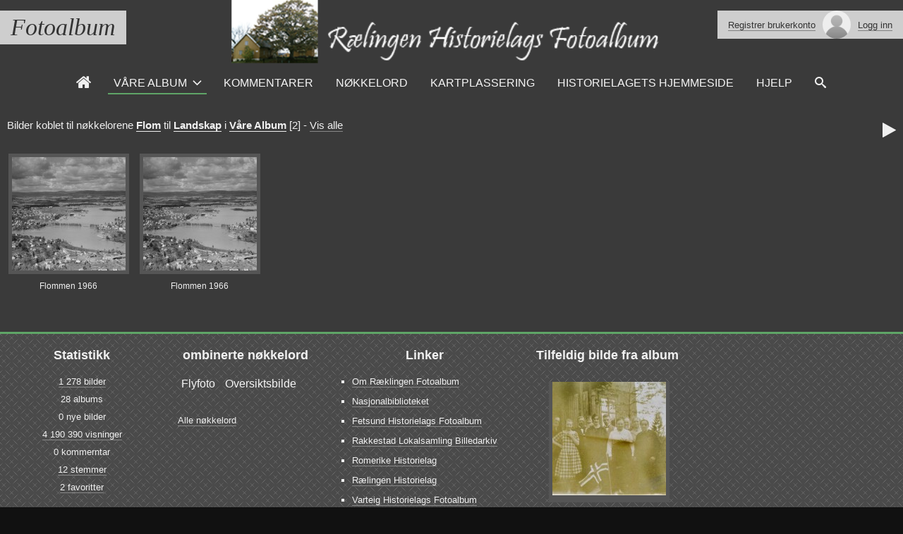

--- FILE ---
content_type: text/html; charset=UTF-8
request_url: https://www.raelingen-historielag-fotosamling.no/RaelingenFotoalbum/?q=category/1/tags/2113,1490
body_size: 50153
content:
<!DOCTYPE html>
<html lang="no" class="nojs">

<head>
	<title>Fotoalbum</title>
	<meta charset="utf-8">
	<meta name="viewport" content="width=device-width">
	<link rel="canonical" href="https://www.raelingen-historielag-fotosamling.no/RaelingenFotoalbum/">
	<link rel="stylesheet" type="text/css" media="screen" title="style" href="/RaelingenFotoalbum/template/default/style/style.css?ac7a90eb3071cbac698c14f5d702f453">
	<link rel="stylesheet" type="text/css" media="screen" title="style" href="/RaelingenFotoalbum/template/default/style/diaporama.css?ac7a90eb3071cbac698c14f5d702f453">
	<style type="text/css" id="css_custom">::selection{background:rgb(95, 165, 103);}#header_top{background-color:rgb(95, 165, 103);}#user_links li#user_login a{color:rgb(95, 165, 103);}table.default th{background-color:rgb(95, 165, 103);border-left-color:rgb(95, 165, 103);border-top-color:rgb(95, 165, 103);border-bottom-color:rgb(95, 165, 103);}table.default th:last-child{border-right-color:rgb(95, 165, 103);}.field_error input,.field_error input:focus,.field_error select,.field_error select:focus,.field_error textarea,.field_error textarea:focus{border-color:rgb(95, 165, 103);outline-color:rgb(95, 165, 103);}form.standard .required::before{color:rgb(95, 165, 103);}form .field .password_container input[type] + .password_view a{background:rgb(95, 165, 103);}*[class^="message_"],*[class^="message_"]::before{color:rgb(95, 165, 103);}*[class^="message_"] a,*[class^="message_"] span{color:rgb(95, 165, 103);border-color:rgb(95, 165, 103);}.breadcrumb_filter .filter_name,.breadcrumb_filter #cat_name{color:rgb(95, 165, 103);border-color:rgb(95, 165, 103);}#page_breadcrumb span,#page_breadcrumb a{color:rgb(95, 165, 103);border-color:rgb(95, 165, 103);}#tools a:hover{color:rgb(95, 165, 103);}#thumbs_cat dt a:hover{border-color:rgb(95, 165, 103);outline-color:rgb(95, 165, 103);}#thumbs_cat .recent::after{background-color:rgb(95, 165, 103);}dl ul.stats li.rating span span,.thumbs_items dl ul.stats li.filter,#thumbs_cat dl.locked dt a:hover span::before{color:rgb(95, 165, 103);}dl ul.stats_icon{background:linear-gradient(90deg,transparent,rgb(95, 165, 103));}.thumbs_items.standard dt a:hover{outline-color:rgb(95, 165, 103);}.thumbs_items dt span.new::after{background-color:rgb(95, 165, 103);}.thumbs_items.selectable dl.selected dt a,.thumbs_items.selectable dl.selected dt a:hover{outline:2px solid rgb(95, 165, 103);}.thumbs_items.selectable dt .selection_icon{background-color:rgb(95, 165, 103);}#item.favorite::after,#item.selection::before{background-color:rgb(95, 165, 103);}#item_user_login,#item_user_login a{color:rgb(95, 165, 103);border-color:rgb(95, 165, 103);}#item_user_note > span,#item_user_note a span{color:rgb(95, 165, 103);}#comment_preview{background-color:rgb(95, 165, 103);}.comment_name,.comment_name a{color:rgb(95, 165, 103);border-color:rgb(95, 165, 103);}#popup_thumbs #thumbs_cat dl a:hover{border-color:rgb(95, 165, 103);}#member_menu li.current .member_menu_icon{background-color:rgb(95, 165, 103);}#member_page h2 > a{color:rgb(95, 165, 103);}#member_page_stats .link_number a{background-color:rgb(95, 165, 103);}#cat_tags li a{color:rgb(95, 165, 103);}#cat_tags li a:hover{border-bottom-color:rgb(95, 165, 103);}#bottom_stats li.rating,#bottom_stats li .icon:hover{color:rgb(95, 165, 103);}#bottom_links li,#bottom_online li{color:rgb(95, 165, 103);}#lang_switch li.current{outline-color:rgb(95, 165, 103);}#lang_switch li.current a{border-color:rgb(95, 165, 103);}#rss span:first-child{color:rgb(95, 165, 103);}#diaporama_auto_message,#diaporama_favorite.in::before,#diaporama_selection.in::before{background-color:rgb(95, 165, 103);}.box_menu li.current a{background-color:rgb(95, 165, 103);}.box_content{border-color:rgb(95, 165, 103);}#box_selection .selection_count a{background-color:rgb(95, 165, 103);}#search_options_link span,#search_options_link a:hover{color:rgb(95, 165, 103);}#history_type a.current{background:rgb(95, 165, 103);border-color:rgb(95, 165, 103);}@media (min-width:1180px){#header_top{background:none;}header.banner h1{border-left-color:rgb(95, 165, 103);}header.banner #header_top{background-color:rgb(95, 165, 103);}header.color #header_top{ background:rgb(95, 165, 103);}#menu li.current a,#menu #menu_gallery.current::before,#menu #menu_gallery.browse.current::before{border-bottom-color:rgb(95, 165, 103);color:rgb(95, 165, 103);}#user_links li#user_login a{border-color:rgb(95, 165, 103);}#browse li.current a,#browse li.current > span{background-color:rgb(95, 165, 103);}#item_prev a:hover,#item_next a:hover{color:rgb(95, 165, 103);}#page_comments .comment_message::before{background-color:rgb(95, 165, 103);}#page_comments .comment:hover .comment_thumb a{border-right-color:rgb(95, 165, 103);border-bottom-color:rgb(95, 165, 103);}#page_comments .comment:hover .comment_message,#page_comments .comment_thumb a:hover{border-color:rgb(95, 165, 103);}#member_menu li.current a,#member_menu a:focus,#member_menu li.current a:focus{border-color:rgb(95, 165, 103);}#member_menu li.current a > span::before,#member_menu li.current a,#member_menu a:focus > span::before,#member_menu li.current a:focus > span::before{background-color:rgb(95, 165, 103);}#member_menu li.current a::before,#member_menu li.current span + span::before,#member_menu li.current a::after,#member_menu a:focus::before,#member_menu a:focus span + span::before,#member_menu li.current a:focus::before,#member_menu li.current a:focus span + span::before{border-bottom-color:rgb(95, 165, 103);}#theme_options_inner{border-right-color:rgb(95, 165, 103);}#theme_options h1,#theme_options_icon a{background-color:rgb(95, 165, 103);}}body{color:#f0f0f0;background:#222;}body.bg{background:#111;}a{color:#f0f0f0;border-color:#888;}a:hover,a.js:hover{border-color:#f0f0f0;}body.bg #gallery_inner{background:#3A3A3A;}#menu{background:#444;}body.bg #menu{background:#555;}#menu li a,#menu li a:hover,#menu li a::before,#menu li a:hover::before,#menu li.icon::before,#menu li.icon:hover::before{color:#f0f0f0;border-color:#808080;}#header_top{box-shadow:none;}#user_links ul{border:0;}#user_links ul a,#user_links ul a:hover{color:#3A3A3A;border-width:0;padding-left:15px;border-top:1px solid #808080;}#user_links li:first-child a{border-top:0;}#user_links li#user_login a{color:#333;}#user_links ul::before{display:none;}#user_links ul::after{top:-15px;border-bottom-color:white;}footer{border-top:1px solid #3A3A3A;}footer p,footer a{color:#555;border-color:#555;}footer a:hover,footer a:hover span,#footer_lang a:hover,#footer_lang a:hover span{color:#777;border-color:#777;}body.bg footer{border:none;}#lang_switch::before{opacity:0.75;}#lang_switch ul{background:#333;}body.bg #lang_switch ul{background:#3a3a3a;}#lang_switch li a,#lang_switch li a span,#lang_switch li a:hover{border:1px solid #5a5a5a;color:#a0a0a0;background:none;}#lang_switch li a span{border:none;}#lang_switch li a:hover,#lang_switch li a:hover span{border-color:#7a7a7a;color:#f0f0f0;}#lang_switch li.current{outline:1px solid #f0f0f0;}#lang_switch li.current a,#lang_switch li.current a span{border-color:#f0f0f0;color:#f0f0f0;}.box_menu a{background:#444;color:white;border-color:#333;}.box_menu a:hover{background:#333;}body.bg .box_menu a{background:#4D4D4D;border-color:#3A3A3A;}body.bg .box_menu a:hover{background:#3A3A3A;}#gallery .box_menu li.current a{background:rgb(95, 165, 103);}.box_content{border-color:rgb(95, 165, 103);background:#333;}body.bg .box_content{background:#3A3A3A;}.box_page{box-shadow:none;}#box_selection .selection_title,.box_selection_select_tool span:first-child{color:white;}.box_selection_select_tool a:hover span:last-child{border-color:#F0F0F0;}#box_selection .selection_count a{background-color:rgb(95, 165, 103);}.box_buttons,#box_report{border:0;background:#444;}body.bg .box_buttons,body.bg #box_report{background:#4D4D4D;}body.bg #bottom{background:#4D4D4D;border-top:3px solid #808080;position:relative;top:1px;}#bottom h3{color:#f0f0f0;}#bottom_links li,#bottom_online li,#bottom_stats li .icon{color:#f0f0f0;}#bottom_stats li .icon:hover{color:#f0f0f0;text-shadow:2px 2px 3px rgb(95, 165, 103);}h3.icon{color:#ddd;font-weight:normal;}.error_page h2{color:#f0f0f0;}.error_page::after{color:#555;}.object_desc strong{color:#f0f0f0;}#breadcrumb .current{color:#f0f0f0;}.breadcrumb_filter .filter_name,.breadcrumb_filter #cat_name{color:#f0f0f0;border-color:#f0f0f0;}#page_breadcrumb span,#page_breadcrumb a{color:#f0f0f0;border-color:#f0f0f0;}#tools a{color:#f0f0f0;}#tools a:hover{color:#f0f0f0;text-shadow:2px 2px 3px rgb(95, 165, 103);}.pages .link > *{border:1px solid #6A6A6A;height:3.5em;width:3.5em;background:none;border:none;}.pages a:hover::after{background:#555;}body.bg .pages a:hover::after{background:#777;}.pages .first > *,.pages .last > *{width:3.5em;}.pages .link > span{background:none;border-color:#3A3A3A;}.pages .link > *::after{background:#444;color:#ddd;border-radius:50%;}body.bg .pages .link > *::after{background:#555;}legend{color:#f0f0f0;}form.standard h2{color:#f0f0f0;text-shadow:2px 2px 3px rgb(95, 165, 103);}a.dt_now,a.dt_now:hover,a.dt_reset,a.dt_reset:hover{color:#f0f0f0;}input[type="checkbox"],input[type="radio"]:not(.leaflet-control-layers-selector){filter:grayscale(1) contrast(0.5) invert(1);}input[type="checkbox"]:checked,input[type="radio"]:not(.leaflet-control-layers-selector):checked{filter:grayscale(1) contrast(1) invert(1);}input[type="checkbox"]:disabled + label{color:#777;}input[type="email"],input[type="number"],input[type="password"],input[type="text"],input[type="url"],textarea,select{color:black;border-color:#aaa;background:#aaa;}input[type="email"]:focus,input[type="number"]:focus,input[type="password"]:focus,input[type="text"]:focus,input[type="url"]:focus,textarea:focus,select:focus{color:black;border-color:#DADADA;background:#DADADA;}select[disabled]{color:#777;border-color:#ddd;}body.bg input[type="email"],body.bg input[type="number"],body.bg input[type="password"],body.bg input[type="text"],body.bg input[type="url"],body.bg textarea,body.bg select{border-color:#BABABA;background:#BABABA;}body.bg input[type="email"]:focus,body.bg input[type="number"]:focus,body.bg input[type="password"]:focus,body.bg input[type="text"]:focus,body.bg input[type="url"]:focus,body.bg textarea:focus,body.bg select:focus{border-color:#EAEAEA;background:#EAEAEA;}.button,.button:active,.button:focus,.button:hover{border:none;background:rgb(95, 165, 103);color:#f0f0f0;padding:8px 12px;font-size:120%;box-shadow:none;}.button:focus,.button:hover{background:white;color:rgb(95, 165, 103);}.button:active{outline:2px solid rgb(95, 165, 103);box-shadow:0 0 6px rgb(95, 165, 103);}.button[disabled],.button[disabled]:active,.button[disabled]:focus,.button[disabled]:hover{color:#222;background:#555;border-color:#555;outline:none;box-shadow:none;}body.bg .button[disabled],body.bg .button[disabled]:active,body.bg .button[disabled]:focus,body.bg .button[disabled]:hover{color:#333;background:#666;border-color:#666;}.js .button_file{background:#4A4A4A;padding:4px 12px;font-size:120%;}.js input[type="file"]:focus + label,.js .button_file:hover{background:#5A5A5A;}.js .button_file:active{outline:1px solid #999;}.js body.bg .button_file{background:#5A5A5A;}.js body.bg input[type="file"]:focus + label,.js body.bg .button_file:hover{background:#6A6A6A;}.js body.bg .button_file:active{outline:1px solid #ddd;}form.standard .required::before{color:#f0f0f0;}#register_form #password_validation_text span:last-child{color:#fff;}#new_password{color:#fff;border:0;background:#555;}table.default{box-shadow:5px 5px 10px #1A1A1A;background:#444;}body.bg table.default{background:#555;}table.default th{background:#505050;border:0;border-bottom:3px solid #888;border-right:1px solid #777;color:#f0f0f0;}body.bg table.default th{background:#707070;border-bottom-color:#A0A0A0;border-right-color:#888;}table.default th:last-child,table.default td:last-child{border-right:0;}table.default td{border:1px solid #666;border-width:0 1px 1px 0;background:none;}table.default tr:last-child td{border-bottom:0;}table.default tr:nth-child(odd) td{background:#4a4a4a;}body.bg table.default tr:nth-child(odd) td{background:#505050;}#page_custom h1,#page_custom h2,#page_custom h3,#page_custom h4,#page_custom h5,#page_custom h6{color:#fff;}#upload_list{outline:none;background:#4a4a4a;color:black;}body.bg #upload_list{background:#5A5A5A;}#upload_list.dragover{outline:3px dashed rgb(95, 165, 103);border-color:transparent;}#upload_list.dragleave{border-color:#808080;}#upload_startmsg{color:#e0e0e0;}#upload_list .upload_file_delete::before{color:#222;}#upload_list .upload_file{border-color:#707070;background:#aaa;}body.bg #upload_list .upload_file{border-color:#808080;background:#BABABA;}#upload_list .upload_file:last-child{border-bottom:0;}#upload_list .upload_file_body{overflow:hidden;border-left:4px solid #aaa;}body.bg #upload_list .upload_file_body{border-left:4px solid #BABABA;}#upload_list .upload_file_progress > div{border-color:#808080;}#upload_list .upload_file_progress div div{background:#808080;}#upload_list .upload_file_warning .upload_file_body{border-left-color:#C30D0D;}#upload_list .upload_file_warning .upload_file_progress p{color:#C30D0D;}#upload_list .upload_file_error .upload_file_body{border-left-color:#C30D0D;}#upload_list .upload_file_error .upload_file_progress p{color:#C30D0D;}#upload_list .upload_file_success .upload_file_body{border-left-color:#5D7E24;}#upload_list .upload_file_success .upload_file_progress p{color:#5D7E24;}*[class^="message_"],*[class^="message_"]::before{color:#f0f0f0;}*[class^="message_"] a,*[class^="message_"] span{color:#f0f0f0;border-color:#f0f0f0;}#bottom_stats li.rating{color:#bbb;}#cat_tags li a{color:#F5F5F5;}#cat_tags li a:hover{border-bottom-color:#f0f0f0;}#worldmap .leaflet-popup-content-wrapper,#worldmap .leaflet-popup-tip{background:#3A3A3A;color:#f0f0f0;}#popup_thumbs #thumbs_cat dl a:hover{border-color:#C0C0C0;}#item{background:#050505;}video:focus{outline:0;}#item_title,#item_title a{color:#f0f0f0;}#item_columns ul li span{color:#f0f0f0;}#item_user_login,#item_user_login a{color:#f0f0f0;border-color:#888;font-weight:normal;}#item_user_login a:hover{border-color:#f0f0f0;}#item_note .rating{color:#eee;}#item_tags ul li a{border:0;background:#444;padding:8px 10px;}#item_tags ul li a:hover{background:#555;}body.bg #item_tags ul li a{background:#555;}body.bg #item_tags ul li a:hover{background:#777;}#item_comments_add h3{color:#f0f0f0;border-color:#808080;}.comment_top{border-color:#808080;}.comment_name,.comment_name a{color:#f0f0f0;border-color:#f0f0f0;}.comment_date,.comment_date_short{color:#ddd;}.comment_edit a{color:#f0f0f0;}.comment_edit a:hover{color:#f0f0f0;text-shadow:2px 2px 3px rgb(95, 165, 103);}#page_comments .comment_top{background:#444;}#page_comments .comment_message{border-color:#777;}#page_comments .comment_thumb a,#page_comments .comment_thumb a:hover,#page_comments .comment:hover .comment_thumb a{border-color:#444 #777 #777 #444;}#page_comments .comment .comment_thumb a:hover{background:#555;border-color:#555 #777 #777 #555;}#page_comments .comment:hover .comment_message{border-color:#777;}body.bg #page_comments .comment_top{background:#5a5a5a;}body.bg #page_comments .comment_message{border-color:#808080;}body.bg #page_comments .comment_thumb a,body.bg #page_comments .comment_thumb a:hover,body.bg #page_comments .comment:hover .comment_thumb a{border-color:#5a5a5a #808080 #808080 #5a5a5a;}body.bg #page_comments .comment .comment_thumb a:hover{background:#6a6a6a;border-color:#6a6a6a #808080 #808080 #6a6a6a;}body.bg #page_comments .comment:hover .comment_message{border-color:#808080;}.member_menu_icon{color:#f0f0f0;}#member_page h2 > a{color:#f0f0f0;text-shadow:2px 2px 2px rgb(95, 165, 103);}#member_page h2 span:not(#member_page_admin),#member_page h2 span a{color:#f0f0f0;}#member_page_description{border-color:#808080;border:none;}#member_page_content li span{color:#f0f0f0;}#member_page_edit_avatar h4{color:#f0f0f0;}#member_page_stats .link_number a{background-color:rgb(95, 165, 103);}#history_type a,#history_type a:hover{color:#F0F0F0;background:#4A4A4A;border-color:#4A4A4A;}body.bg #history_type a,body.bg #history_type a:hover{background:#5A5A5A;border-color:#5A5A5A;}#history_type a:hover{background:#5A5A5A;}body.bg #history_type a:hover{background:#6A6A6A;}#gallery #history_type a.current{color:#F0F0F0;background-color:rgb(95, 165, 103);border-color:rgb(95, 165, 103);}#history > div:nth-child(odd),#history > div:nth-child(even){border-color:#5A5A5A;}body.bg #history > div:nth-child(odd),body.bg #history > div:nth-child(even){border-color:#6A6A6A;}.history_date,.history_date a,#history_current{color:#f0f0f0;}.history_thumb{background:#444;}#thumbs_cat dt a,#thumbs_cat dt a:hover{border:1px solid #555;border-radius:5px;outline:none;background:#404040;}body.bg #thumbs_cat dt a,body.bg #thumbs_cat dt a:hover{border-color:#6A6A6A;background:#555;}#thumbs_cat dt a:hover,.thumbs_items dt a:hover{box-shadow:0 0 15px #7A7A7A;}body.bg #thumbs_cat dt a:hover,body.bg .thumbs_items dt a:hover{box-shadow:0 0 15px #9A9A9A;}#thumbs_cat .title a{color:#F5F5F5;}#thumbs_cat .title a:hover{border-color:#f0f0f0;}#thumbs_cat dl ul.stats li,.thumbs_items dl ul.stats li,dl ul.stats li.rating span span{color:#999;font-weight:normal;}dl ul.stats li.rating span span{text-shadow:2px 2px 1px #333;}dl ul.stats li a{color:#999;}dl ul.stats li a:hover{border-color:#999;}body.bg #thumbs_cat dl ul.stats li,body.bg .thumbs_items dl ul.stats li,body.bg dl ul.stats li.rating span span{color:#bbb;}body.bg dl ul.stats li a{color:#bbb;}body.bg dl ul.stats li a:hover{border-color:#bbb;}#thumbs_cat dl.locked dt a span::before{color:#f0f0f0;}#thumbs_cat dl.locked dt a:hover span::before{color:#f0f0f0;text-shadow:2px 2px 2px rgb(95, 165, 103);}.thumbs_items dt a{background:#404040;}body.bg .thumbs_items dt a{background:#555;}.thumbs_items.standard dt a,.thumbs_items.standard dt a:hover{outline:1px solid #555;background:#444;}body.bg .thumbs_items.standard dt a,body.bg .thumbs_items.standard dt a:hover{outline:1px solid #6A6A6A;background:#555;}.thumbs_items dd span.title a{font-weight:normal;color:#f0f0f0;}.thumbs_items.large dd span.title a,.thumbs_items.superlarge dd span.title a{font-size:120%;}.thumbs_items dd span.title a:hover{border-color:#f0f0f0;}.thumbs_items dl ul.stats li.filter{color:#ddd;}.thumbs_items.selectable dl.selected dt a,.thumbs_items.selectable dl.selected dt a:hover{outline:2px solid rgb(95, 165, 103);}.thumbs_items.selectable dt .selection_icon{background-color:rgb(95, 165, 103);}.thumbs_items dl ul.stats_icon{top:-1px;right:-1px;height:calc(100% + 2px);}#rss span:first-child{color:#f0f0f0;}#rss span:last-child{color:#f0f0f0;border-color:#888;}#rss a:hover span:last-child{border-color:#f0f0f0;}#search_options_link a{color:#ddd;}#search_options_link span,#search_options_link a:hover span{color:rgb(95, 165, 103);}#search_query_container a{color:#ddd;}#search_query_container a:hover,#search_infos span::before,#search_options_link a:hover{color:#fff;}#debug .log{background:#4D4D4D;margin:20px 0;border-color:#111;border:0;}#debug .log p{background:#3A3A3A;border-color:#808080;padding:10px;}#debug .log pre{padding-bottom:20px;}#debug #debug_sql{background:#3A3A3A;}#debug #debug_sql td,#debug #debug_sql th{border:1px solid #555;}@media (min-width:1180px){#gallery_inner{background:none;box-shadow:none;}body.bg #gallery_inner{background:#3A3A3A;box-shadow:none;padding-bottom:0;}body.bg #bottom{background:#4A4A4A;border-top:3px solid #808080;}#menu,body.bg #menu{background:none;}#menu li a{color:#F5F5F5;border:none;}#menu li a:hover{color:#f0f0f0;}#menu li.current a,#menu li.current a:hover{color:#F5F5F5;border-color:rgb(95, 165, 103);text-shadow:none;}#menu li:not(.current) a::after{content:'';display:block;height:2px;background:#f0f0f0;width:0;position:absolute;bottom:-2px;left:50%;transition:all 0.2s ease-out;}#menu li:not(.current) a:hover::after{left:0;width:100%;transition:all 0.2s ease-in;}#menu #menu_gallery.browse::before,#menu #menu_gallery.browse:hover::before,#menu #menu_gallery.browse.current::before,#menu #menu_gallery.browse.current:hover::before{color:#F5F5F5;}header h1 a{color:#f0f0f0;}header.banner h1 a{color:#333;}header.banner #header_top{background-color:transparent;}#user_links ul a{padding:0;border-width:0 0 1px;color:#f0f0f0;}#user_links ul a:hover{padding:0;border-width:0 0 2px;color:#f0f0f0;}#user_links li#user_login a{border-color:#888;color:#f0f0f0;}header.none #header_top #user_links li a{border-color:#f0f0f0;}#user_links li#user_login a:hover{border-width:2px;}header.banner #user_links ul a,header.banner #user_links ul a:hover,header.banner #user_links li#user_login a{color:#333;}header.none #user_style_large a{color:#f0f0f0;background:none;}header.banner.user #user_style_large a{color:#eee;background:#2A2A2A;}header.banner.user #user_style_large a:hover{color:#fff;}body:not(.bg) header.banner.user #user_style_large a{background:#333;}.field_sublvl{border-color:#808080;}#gallery .pages .link > *{height:3em;width:3em;}#gallery .pages .first > *,#gallery .pages .last > *{width:3em;}#pages_top.visible + #item #item_container :is(video,img){max-height:calc(100vh - 12.25em);}#gallery:has(.breadcrumb_filter) #pages_top.visible + #item #item_container :is(video,img){max-height:calc(100vh - 14.5em);}#item_prev a,#item_next a{color:#d0d0d0;}#item_prev a:hover,#item_next a:hover{color:#f0f0f0;text-shadow:2px 2px 3px rgb(95, 165, 103);}#item_stats li{color:#f0f0f0;}#browse_path{border-color:#808080;}#browse ul{color:white;border:none;}#browse li:not(.current):hover a,#browse li:not(.current):hover > span{background:#363636;}#browse ul li > span[data-status]:hover,#browse ul li.current > span[data-status]:hover{background:#282828;}body.bg #browse li:not(.current):hover a,body.bg #browse li:not(.current):hover > span{background:#4a4a4a;}body.bg #browse ul li > span[data-status]:hover,body.bg #browse ul li.current > span[data-status]:hover{background:#3a3a3a;}#browse li[class*="locked"] a span::before{color:#f0f0f0;}#browse li[class*="locked"].current a span::before{color:#f0f0f0;}.box_page{box-shadow:8px 8px 10px #1A1A1A;}.box_arrow:not(#user_menu){border-color:#606060;box-shadow:8px 8px 10px #1A1A1A;background:hsla(255,0%,25%,0.95);}body.bg .box_arrow:not(#user_menu){border-color:#808080;background:hsla(255,0%,32.94%,0.95);}.arrow_top_border{border-bottom-color:#606060;}.arrow_top{border-bottom-color:#404040;}body.bg .arrow_top_border{border-bottom-color:#808080;}body.bg .arrow_top{border-bottom-color:#545454;}#viewer img{border:5px solid #333;border-radius:0;background:#333;}#viewer img:not([data-type="image/jpeg"]){background:white;}#member_menu a{border:0;background:#4a4a4a;border-left:5px solid #4a4a4a;}body.bg #member_menu li:not(.current) a{background:#5a5a5a;border-left:5px solid #5a5a5a;}#member_menu a > span{padding-left:5px;height:auto;}#gallery #member_menu a:focus,#gallery #member_menu a:hover{border-color:#4D4D4D;border-left:5px solid rgb(95, 165, 103);}#member_menu a::before,#member_menu a::after,#member_menu span + span::before,#member_menu span + span::after,#member_menu a > span::before{display:none;}#page_comments .comment_message::before{background:#f0f0f0;}#theme_options_inner{background:#3A3A3A;}#theme_options.open #theme_options_inner{box-shadow:0 0 10px #1A1A1A;}#theme_options_menu{border-color:#808080;background:#4D4D4D;}#theme_options_menu a:hover{background:#606060;}#theme_options_menu a.current{background:#808080;}#theme_options h2{color:#f0f0f0;}#theme_options_buttons{border-color:#808080;background:#4D4D4D;}#theme_options .infos_icon,.theme_file_icons span[data-dir]{color:#f0f0f0;}.theme_file_icons span[data-dir].load{color:#787878;}#theme_palette{background:#111;}#theme_palette span[data-code]::before{border-color:#111;}div[id^="theme_report"]{background:#4D4D4D;}.theme_textures{border-color:#6a6a6a;}.theme_textures_prev,.theme_textures_next{border-color:#6a6a6a;}.theme_textures_prev span,.theme_textures_next span{color:#ddd;}.theme_textures_images > div{border-color:#6a6a6a;}.theme_textures_prev:hover,.theme_textures_next:hover,.theme_textures_prev:hover span,.theme_textures_next:hover span{background:#4a4a4a;color:white;}.theme_textures_prev.disabled,.theme_textures_next.disabled,.theme_textures_prev.disabled span,.theme_textures_next.disabled span{color:#5a5a5a;background:none;}.theme_textures_images > div.selected::after{background:rgb(95, 165, 103);color:#f0f0f0;border:1px solid white;}}@media (min-width:1720px){#gallery[class*="large"] .pages .link > *{height:3.2em;width:3.2em;}#gallery[class*="large"] .pages .first > *,#gallery[class*="large"] .pages .last > *{width:3.2em;}}.button,.button:active,.button:focus,.button:hover{border-radius:20px;outline:none;}.button,.button:active.button:hover:active{padding:6px 12px;border:2px solid rgb(95, 165, 103);}.button:focus,.button:hover{padding:8px 14px;border:0;}@media(min-width:1180px){:root{--header-height:100px} header.banner #header_top{height:100px}header.banner #header_top{background-image:url(/RaelingenFotoalbum/images/banners/Ralingen3HLHost.png)}}/**
 * Husk også:
 * Legger norsk tekst i user.class.php 
 * under includes/core
 * Linje 184
 * Se fil NorskTekstEmail.txt under 3.0.17 katalog
 * 
 * Bakgrunn ramme siden
 */
@media (min-width: 1180px)
{
   #gallery #bottom
   {
      border-top: 3px solid rgb(95, 165, 103);
      background-image: url(/RaelingenFotoalbum/images/textures/climpek.png);
   }
}

/**
 * Max bredde skjerm, standard 1180px
 */

	body.bg #gallery
	{
		max-width: 1870px;
	}

/**
 * Bredde-høyde ikoner album og bilder
 */
.thumbs_items.square dl
{
	max-width: 171px;
}

.thumbs_items.portrait dl,
.thumbs_items.square dl
{
	max-width: 171px;
}

/*tekst til album*/
#thumbs_cat .title a
{
	border: 0;
	font-size: 100%;
	font-weight: bold;
	color: MediumSeaGreen;
}
#thumbs_cat .title a:hover
{
	border-bottom: 2px solid gray;
	color: yellow;
}

.object_desc
{
   max-width: none;
}html,table,input,textarea,select{font-size:105%;}</style>


	<script type="text/javascript" src="/RaelingenFotoalbum/js/jquery/jquery.js?ac7a90eb3071cbac698c14f5d702f453"></script>
	<script type="text/javascript" src="/RaelingenFotoalbum/js/diaporama.js?ac7a90eb3071cbac698c14f5d702f453"></script>
	<script type="text/javascript" src="/RaelingenFotoalbum/template/default/js/gallery.js?ac7a90eb3071cbac698c14f5d702f453"></script>
	<script nonce="M3JYaGI0NnRDQ0gyNTg2MFFjUzF3UVZt" type="text/javascript">
	var anticsrf = "1d50242c439f089e66a70d3a4b6e718f5b29f522";
	var gallery_path = "/RaelingenFotoalbum";
	var page = 1;
	var q = "category/1/tags/2113,1490";
	var q_pageless = "category/1/tags/2113,1490";
	var user_style = 'dark';
	var user_style_change = 0;
	var user_style_params_json = {};
	</script>

</head>

<body id="section_category" class="bg">

<div id="gallery" data-auth="0" class="small">
<div id="gallery_inner">
	<header class="user banner">
		<div id="header_top">
			<a id="menu_link" href="javascript:;">&#xe966;</a>
			<div id="title">
				<h1><a href="/RaelingenFotoalbum/">Fotoalbum</a></h1>
			</div>
			<div id="user_links">
				<a class="box_arrow_link box_arrow_custom" data-box="user_menu" href="javascript:;"><img src="/RaelingenFotoalbum/images/avatars/default.png"></a>
				<ul class="box_arrow box_arrow_small_screen" id="user_menu">
					<li id="user_register"><a href="/RaelingenFotoalbum/?q=register">Registrer brukerkonto</a></li>
					<li id="user_avatar"><a data-box-name="box_login" href="/RaelingenFotoalbum/?q=login"><img src="/RaelingenFotoalbum/images/avatars/default.png"></a></li>
					<li id="user_connection"><a data-box-name="box_login" href="/RaelingenFotoalbum/?q=login">Logg inn</a></li>
				</ul>
			</div>
		</div>
		<div data-option-display="menu">
			<nav id="menu">
				<ul>
					<li data-option-display="menu_home" id="menu_home_icon" class="icon"><a href="/RaelingenFotoalbum/"><span>&#xe906;</span></a></li>
					<li id="menu_gallery" class="browse current">
						<a class="box_arrow_link" data-box="browse" href="/RaelingenFotoalbum/">Våre Album</a>
					</li>
					<li id="menu_comments"><a href="/RaelingenFotoalbum/?q=comments">Kommentarer</a></li>
					<li id="menu_tags"><a href="/RaelingenFotoalbum/?q=tags">Nøkkelord</a></li>
					<li id="menu_worldmap"><a href="/RaelingenFotoalbum/?q=worldmap">Kartplassering</a></li>
					<li id="menu_custom_2"><a href="/RaelingenFotoalbum/?q=page/2-historielagets-hjemmeside">Historielagets Hjemmeside</a></li>
					<li id="menu_custom_1"><a href="/RaelingenFotoalbum/?q=page/1-hjelp">Hjelp</a></li>
					<li id="menu_search"><a href="/RaelingenFotoalbum/?q=search">Søk</a></li>
					<li id="menu_search_icon" class="icon"><a class="box_arrow_link" data-box="search" href="/RaelingenFotoalbum/?q=search"><span>&#xe986;</span></a></li>
				</ul>
			</nav>
		</div>
	</header>
	<div id="content">

		<main>
<div id="top"></div>

<div id="breadcrumb_tools" data-category-id="1">
<nav id="section_nav">
	<p class="breadcrumb_filter">
		<span>
Bilder koblet til nøkkelorene <a class="filter_name" href="/RaelingenFotoalbum/?q=category/1/tag/2113-flom">Flom</a> til <a class="filter_name" href="/RaelingenFotoalbum/?q=category/1/tag/1490-landskap">Landskap</a>
i <a id="cat_name" href="/RaelingenFotoalbum/">Våre Album</a>			<span id="objects_count">[2]</span>
		</span>
		-
		<a href="/RaelingenFotoalbum/?q=category/1">Vis alle</a>
	</p>


</nav>
	<ul id="tools" class="cat">
		<li id="link_diaporama">
			<a title="Start bildevisning" href="javascript:;">&#xf04b;</a>
		</li>
	</ul>
</div>

<script nonce="M3JYaGI0NnRDQ0gyNTg2MFFjUzF3UVZt" type="text/javascript">
var category_id = 1;
</script>






<div id="page_thumbs" class="thumbs_items square small">
	<dl class="" data-id="830">
		<dt>
			<a				href="/RaelingenFotoalbum/?q=item/830-flommen-1966/tags/2113,1490/1#top">
				<img src="/RaelingenFotoalbum/cache/thumbs/830-e3fcdded6739c8824bed23ef461eeaae.jpg">
				<ul class="stats_icon">
					<li class="views">
						<span>2,4 k</span>
						<span class="icon">&#xe907;</span>
					</li>
					<li class="comments">
						<span>0</span>
						<span class="icon">&#xe932;</span>
					</li>
					<li class="votes">
						<span>0</span>
						<span class="icon">&#xe9d9;</span>
					</li>
					<li class="favorites">
						<span>0</span>
						<span class="icon">&#xe910;</span>
					</li>
				</ul>
			</a>
		</dt>
		<dd>
			<span class="title"><a href="/RaelingenFotoalbum/?q=item/830-flommen-1966/tags/2113,1490/1">Flommen 1966</a></span>
			<ul class="stats">
			</ul>
		</dd>
	</dl>
	<dl class="" data-id="834">
		<dt>
			<a				href="/RaelingenFotoalbum/?q=item/834-flommen-1966/tags/2113,1490/1#top">
				<img src="/RaelingenFotoalbum/cache/thumbs/834-b8c8f21928fd44007c7828d73f2c390e.jpg">
				<ul class="stats_icon">
					<li class="views">
						<span>2,5 k</span>
						<span class="icon">&#xe907;</span>
					</li>
					<li class="comments">
						<span>0</span>
						<span class="icon">&#xe932;</span>
					</li>
					<li class="votes">
						<span>0</span>
						<span class="icon">&#xe9d9;</span>
					</li>
					<li class="favorites">
						<span>0</span>
						<span class="icon">&#xe910;</span>
					</li>
				</ul>
			</a>
		</dt>
		<dd>
			<span class="title"><a href="/RaelingenFotoalbum/?q=item/834-flommen-1966/tags/2113,1490/1">Flommen 1966</a></span>
			<ul class="stats">
			</ul>
		</dd>
	</dl>
</div>



		</main>

<div id="bottom">
	<div class="bottom_item" id="bottom_stats">
		<h3 class="bottom_title">Statistikk</h3>
		<ul>
			<li>
				<a href="/RaelingenFotoalbum/?q=category/1/images">1 278 bilder</a>
			</li>
			<li>
				28 albums			</li>
			<li>
				0 nye bilder			</li>
			<li>
				<a href="/RaelingenFotoalbum/?q=category/1/views">4 190 390 visninger</a>
			</li>
			<li>
				0 kommerntar			</li>
			<li>
				<a href="/RaelingenFotoalbum/?q=category/1/votes">12 stemmer</a>
			</li>
			<li>
				<a href="/RaelingenFotoalbum/?q=category/1/favorites">2 favoritter</a>
			</li>
		</ul>
	</div>
	<div class="bottom_item" id="bottom_tags">
		<h3 class="bottom_title">ombinerte nøkkelord</h3>
		<div id="cat_tags">
			<ul>
				<li class="tag_weight_1"><a title="2 bilder" href="/RaelingenFotoalbum/?q=category/1/tags/2113,1490,1853"><span>Flyfoto</span></a></li>
				<li class="tag_weight_1"><a title="2 bilder" href="/RaelingenFotoalbum/?q=category/1/tags/2113,1490,1913"><span>Oversiktsbilde</span></a></li>
			</ul>
		</div>
		<a href="/RaelingenFotoalbum/?q=tags/1/2113,1490">Alle nøkkelord</a>
	</div>
	<div class="bottom_item" id="bottom_links">
		<h3 class="bottom_title">Linker</h3>
		<div>
			<ul>
				<li><a href="https://raelingen-historielag-fotosamling.no/">Om Ræklingen Fotoalbum</a></li>
			</ul>
			<ul>
				<li><a href="https://www.nb.no/search">Nasjonalbiblioteket</a></li>
			</ul>
			<ul>
				<li><a href="https://www.fethistorielagalbum.no/">Fetsund Historielags Fotoalbum</a></li>
			</ul>
			<ul>
				<li><a href="https://rakkestadlokalsamling.no/RLBiGalerie/">Rakkestad Lokalsamling Billedarkiv</a></li>
			</ul>
			<ul>
				<li><a href="https://www.historielag.no/">Romerike Historielag</a></li>
			</ul>
			<ul>
				<li><a href="https://www.ralingen-historielag.no/">Rælingen Historielag</a></li>
			</ul>
			<ul>
				<li><a href="https://www.varteig-historielag.no/VHiGalerie3/">Varteig Historielags Fotoalbum</a></li>
			</ul>
			<ul>
				<li><a href="https://www.varteig-historielag.no/Felles/index.html">Varteig Historielag Hjemmeside</a></li>
			</ul>
		</div>
	</div>
	<div class="bottom_item" id="bottom_random">
		<h3 class="bottom_title">Tilfeldig bilde fra album</h3>
		<div class="thumbs_items square small">
			<dl class="" data-id="533">
				<dt>
					<a href="/RaelingenFotoalbum/?q=item/533-solli#top">
						<img src="/RaelingenFotoalbum/cache/thumbs/533-8fce7a949b4449a78d780fafd75e6d32.jpg"
						>
					<ul class="stats_icon">
						<li class="views">
							<span>2,1 k</span>
							<span class="icon">&#xe907;</span>
						</li>
						<li class="comments">
							<span>0</span>
							<span class="icon">&#xe932;</span>
						</li>
						<li class="votes">
							<span>0</span>
							<span class="icon">&#xe9d9;</span>
						</li>
						<li class="favorites">
							<span>0</span>
							<span class="icon">&#xe910;</span>
						</li>
					</ul>
					</a>
				</dt>
				<dd>
					<span class="title"><a href="/RaelingenFotoalbum/?q=item/533-solli/tags/2113,1490/1">Solli</a></span>
				</dd>
			</dl>
		</div>
	</div>
</div>

		<div id="browse" class="box_arrow" data-levels="1" data-subcats="0">
			<div id="browse_inner">
				<p id="browse_search" class="field"><input name="search" type="text"></p>
				<ul>
					<li data-level="0"
						data-visible="1"
						data-id="1"
						data-parents="1"
						class=" current">
						<span data-status="+">+</span>
						<a href="/RaelingenFotoalbum/?q=category/1/tags/2113,1490">
							<span>Våre Album</span>
						</a>
					</li>
					<li data-level="1"
						data-visible="1"
						data-id="22"
						data-parents="1"
						class="">
						<span>&nbsp;</span>
						<a href="/RaelingenFotoalbum/?q=album/22/tags/2113,1490">
							<span>Oyeren og oyene</span>
						</a>
					</li>
				</ul>
			</div>
		</div>

		<div id="search" class="box_arrow">
			<form action="/RaelingenFotoalbum/?q=category/1/tags/2113,1490" method="post">
				<input required name="search_query" maxlength="68" type="text" value="">
				<input name="anticsrf" type="hidden" value="1d50242c439f089e66a70d3a4b6e718f5b29f522">
				<input class="button" type="submit" value="Søk">
			</form>
			<a href="/RaelingenFotoalbum/?q=search-advanced">Avansert søk</a>
		</div>

	</div>
</div>
<footer>
	<p id="footer_system">
		Album kjørt av <a class="ex" href="https://www.igalerie.org/">iGalerie</a> - <a href="/RaelingenFotoalbum/admin/">admin</a>	</p>
</footer>


<script nonce="M3JYaGI0NnRDQ0gyNTg2MFFjUzF3UVZt" type="text/javascript">
var diaporama;
var diaporama_download_text = "Last ned";
var diaporama_favorites_add_text = "Legg til mne favoritter";
var diaporama_favorites_remove_text = "Fjern fra min favoritter";
var diaporama_selection_add_text = "Legg til valgte";
var diaporama_selection_remove_text = "Fjern fra utvalget";
var diaporama_html =
'<div id="diaporama">\
	<div id="diaporama_top" class="diaporama_control_bar">\
		<div id="diaporama_home">\
			<a class="diaporama_icon" data-name="home" href="/RaelingenFotoalbum/">&#xe906;<\/a>\
		<\/div>\
		<div id="diaporama_breadcrumb"><\/div>\
		<div id="diaporama_tools">\
			<a class="diaporama_icon" data-name="download">&#xe9c7;<\/a>\
\
\
			<a class="diaporama_icon diaporama_sidebar_icon" data-name="edit" title="Rediger">&#xe962;<\/a>\
			<a class="diaporama_icon diaporama_sidebar_icon" data-name="informations" title="Informasjon">&#xf05a;<\/a>\
			<a class="diaporama_icon diaporama_sidebar_icon" data-name="settings" title="Valg">&#xf013;<\/a>\
			<a class="diaporama_icon" data-name="close" title="Lukk">&#xea0f;<\/a>\
		<\/div>\
	<\/div>\
	<div id="diaporama_favorite"><\/div>\
	<div id="diaporama_selection"><\/div>\
	<div id="diaporama_loading"><\/div>\
	<div id="diaporama_text">\
		<div id="diaporama_text_inner">\
			<p id="diaporama_title"><\/p>\
			<p id="diaporama_description"><\/p>\
		<\/div>\
	<\/div>\
	<div id="diaporama_inner">\
		<div id="diaporama_item"><\/div>\
		<div id="diaporama_auto_message"><\/div>\
	<\/div>\
	<section id="diaporama_keyboard">\
		<div id="diaporama_keyboard_inner">\
			<h1><span>&#xe909;<\/span>Hurtigtaster<\/h1>\
			<div id="diaporama_keyboard_keys">\
				<div>\
					<h2>Navigasjon<\/h2>\
					<ul>\
						<li>\
							<kbd>&#x2190;<\/kbd>\
							Forrige bilde.\
						<\/li>\
						<li>\
							<kbd>&#x2192;<\/kbd>\
							Nest bilde\
						<\/li>\
						<li>\
							<kbd>&amp;#x2196;<\/kbd>\
							Første foto\
						<\/li>\
						<li>\
							<kbd>Slutt<\/kbd>\
							Siste bilde\
						<\/li>\
					<\/ul>\
					<h2>Autoplay<\/h2>\
					<ul>\
						<li>\
							<kbd>Medlemsområde<\/kbd>\
							Starter/stopper avspilling.\
						<\/li>\
						<li>\
							<kbd>-<\/kbd>\
							Reduserer visningstiden.\
						<\/li>\
						<li>\
							<kbd>+<\/kbd>\
							Øker visningstiden.\
						<\/li>\
					<\/ul>\
				<\/div>\
				<div>\
					<h2>Informasjon<\/h2>\
					<ul>\
						<li>\
							<kbd>I<\/kbd>\
							Informasjonspanel\
						<\/li>\
						<li>\
							<kbd>T<\/kbd>\
							Album overskrift :\
						<\/li>\
						<li>\
							<kbd>D<\/kbd>\
							Beskrivelse av bildene.\
						<\/li>\
						<li>\
							<kbd>K<\/kbd>\
							Hurtigtaster.\
						<\/li>\
					<\/ul>\
					<h2>Filmstripe<\/h2>\
					<ul>\
						<li>\
							<kbd>C<\/kbd>\
							Bildevisning\
						<\/li>\
						<li>\
							<kbd>&amp;#x21DE;<\/kbd>\
							Recule le carrousel.\
						<\/li>\
						<li>\
							<kbd>&amp;#x21DF;<\/kbd>\
							Avance le carrousel.\
						<\/li>\
					<\/ul>\
				<\/div>\
				<div>\
					<h2>Andre funksjoner<\/h2>\
					<ul>\
\
\
						<li>\
							<kbd>.<\/kbd>\
							Virkelig størrelse / omdimensjonert\
						<\/li>\
						<li>\
							<kbd>Escape knappen<\/kbd>\
							Lukk bildevisning\
						<\/li>\
					<\/ul>\
				<\/div>\
			<\/div>\
		<\/div>\
	<\/section>\
	<section class="diaporama_sidebar" data-name="edit">\
		<h1>\
			<span class="diaporama_sidebar_close"><\/span>\
			<span class="diaporama_sidebar_close_icon"><\/span>\
			Rediger\
		<\/h1>\
		<div class="diaporama_sidebar_inner">\
			<form>\
				<p class="field">\
					<label for="diaporama_edit_title">Tittel :<\/label>\
					<input required id="diaporama_edit_title" class="large" type="text" maxlength="255" size="40">\
				<\/p>\
				<p class="field">\
					<label for="diaporama_edit_filename">Filnavn :<\/label>\
					<input required id="diaporama_edit_filename" class="large" type="text" maxlength="255" size="40">\
				<\/p>\
				<p class="field">\
					<label for="diaporama_edit_desc">Beskrivelse :<\/label>\
					<textarea id="diaporama_edit_desc" class="large" rows="10" cols="50"><\/textarea>\
				<\/p>\
				<p class="field">\
					<label for="diaporama_edit_tags">Nøkkelord (skilt med komma) :<\/label>\
					<textarea id="diaporama_edit_tags" class="large" rows="6" cols="50"><\/textarea>\
				<\/p>\
				<div class="diaporama_buttons">\
					<input value="Lagre" type="submit">\
				<\/div>\
			<\/form>\
		<\/div>\
	<\/section>\
	<section class="diaporama_sidebar" data-name="informations" class="favorite">\
		<h1>\
			<span class="diaporama_sidebar_close"><\/span>\
			<span class="diaporama_sidebar_close_icon"><\/span>\
			Informasjon\
		<\/h1>\
		<div class="diaporama_sidebar_inner">\
			<ul>\
				<li id="diaporama_sidebar_owner" data-info-name="u">\
					<h2><span>Bruker<\/span><\/h2>\
					<div class="diaporama_sidebar_content">\
					<\/div>\
				<\/li>\
				<li id="diaporama_sidebar_description" data-info-name="d">\
					<h2><span>Bildetekst<\/span><\/h2>\
					<div class="diaporama_sidebar_content">\
						<p><\/p>\
					<\/div>\
				<\/li>\
				<li id="diaporama_sidebar_stats" data-info-name="s">\
					<h2><span>Statistikk<\/span><\/h2>\
					<div class="diaporama_sidebar_content">\
						<ul>\
							<li id="diaporama_sidebar_stats_views">Antall besøk : <span><\/span><\/li>\
							<li id="diaporama_sidebar_stats_favorites">Antall favoritter : <span><\/span><\/li>\
							<li id="diaporama_sidebar_stats_comments">Antall kommentaer : <span><\/span><\/li>\
							<li id="diaporama_sidebar_stats_votes">Antall stemmer : <span><\/span><\/li>\
							<li id="diaporama_sidebar_stats_rating">Gjennomsnitt stemmer : <span><\/span><\/li>\
						<\/ul>\
					<\/div>\
				<\/li>\
				<li id="diaporama_sidebar_properties" data-info-name="p">\
					<h2><span>Egenskaper<\/span><\/h2>\
					<div class="diaporama_sidebar_content">\
						<ul>\
							<li id="diaporama_sidebar_properties_type">Filtype : <span><\/span><\/li>\
							<li id="diaporama_sidebar_properties_filesize">Filstørrelse : <span><\/span><\/li>\
							<li id="diaporama_sidebar_properties_size">Pixelstørrelse : <span><\/span> <span>pixels<\/span><\/li>\
							<li id="diaporama_sidebar_properties_duration">Varighet : <span><\/span><\/li>\
							<li id="diaporama_sidebar_properties_date_created">Dato laget : <span><\/span><\/li>\
						<\/ul>\
					<\/div>\
				<\/li>\
				<li id="diaporama_sidebar_tags" data-info-name="t">\
					<h2><span>Nøkkelord<\/span><\/h2>\
					<div class="diaporama_sidebar_content">\
					<\/div>\
				<\/li>\
				<li id="diaporama_sidebar_exif" data-info-name="e">\
					<h2><span>EXIF informasjon<\/span><\/h2>\
					<div class="diaporama_sidebar_content">\
					<\/div>\
				<\/li>\
				<li id="diaporama_sidebar_iptc" data-info-name="i">\
					<h2><span>IPTC informasjon<\/span><\/h2>\
					<div class="diaporama_sidebar_content">\
					<\/div>\
				<\/li>\
				<li id="diaporama_sidebar_xmp" data-info-name="x">\
					<h2><span>XMP informasjon<\/span><\/h2>\
					<div class="diaporama_sidebar_content">\
					<\/div>\
				<\/li>\
			<\/ul>\
		<\/div>\
	<\/section>\
	<section class="diaporama_sidebar" data-name="settings">\
		<h1>\
			<span class="diaporama_sidebar_close"><\/span>\
			<span class="diaporama_sidebar_close_icon"><\/span>\
			Valg\
		<\/h1>\
		<div class="diaporama_sidebar_inner">\
			<div class="diaporama_settings_blocs" data-mobile="0">\
				<h2>Overgang mellom bilder<\/h2>\
				<p class="field">\
					<label for="diaporama_transitions_effect">Velg overgangs effekt :<\/label>\
					<select id="diaporama_transitions_effect">\
						<option value="none">Ingen<\/option>\
						<option value="fade">Smeltet<\/option>\
						<option value="slideX">Rulling (horisontalt)<\/option>\
						<option value="slideY">Rulling (vertikalt)<\/option>\
						<option value="slideXLeft">Skyv (horisontalt)<\/option>\
						<option value="slideYBottom">Skyv (vertikalt<\/option>\
						<option value="curtainX">Gardin (horisontalt)<\/option>\
						<option value="curtainY">Gardin (vertikalt)<\/option>\
						<option value="puff">Pust<\/option>\
						<option value="zoom">Zoom<\/option>\
						<option value="random">Tilfeldig<\/option>\
					<\/select>\
				<\/p>\
				<p class="field">\
					<label for="diaporama_transitions_duration">Overgangstid (i millisekunder):<\/label>\
					<input id="diaporama_transitions_duration" type="text" maxlength="4" size="4">\
				<\/p>\
			<\/div>\
			<div class="diaporama_settings_blocs">\
				<h2>Autoplay<\/h2>\
				<p class="field" data-mobile="1">\
					<label>Visning for hvert bilde i :<\/label>\
					<span id="diaporama_auto_duration_option">\
						<input type="range" min="1" max="10" step="0.5" value="3"><span>3.0 s<\/span>\
					<\/span>\
				<\/p>\
				<p class="field">\
					<input id="diaporama_autostart" type="checkbox">\
					<label for="diaporama_autostart">Kjør ved lansering<\/label>\
				<\/p>\
				<p class="field">\
					<input id="diaporama_autoloop" type="checkbox">\
					<label for="diaporama_autoloop">Løkkeavspilling<\/label>\
				<\/p>\
			<\/div>\
			<div class="diaporama_settings_blocs">\
				<h2>Visning<\/h2>\
				<p class="field" data-mobile="0">\
					<input id="diaporama_controlbars" type="checkbox">\
					<label for="diaporama_controlbars">Permanente kontrollstenger<\/label>\
				<\/p>\
				<p class="field" data-mobile="0">\
					<input id="diaporama_carousel_option" type="checkbox">\
					<label for="diaporama_carousel_option">Filmstripe<\/label>\
				<\/p>\
				<p class="field">\
					<input id="diaporama_over_image_title" type="checkbox">\
					<label for="diaporama_over_image_title">Tittel til bildende<\/label>\
				<\/p>\
				<p class="field">\
					<input id="diaporama_over_image_description" type="checkbox">\
					<label for="diaporama_over_image_description">Bekrivelse av bildene<\/label>\
				<\/p>\
			<\/div>\
			<div class="diaporama_settings_blocs">\
				<h2>Ved lansering<\/h2>\
				<p class="field">\
					<input id="diaporama_fullscreen" type="checkbox">\
					<label for="diaporama_fullscreen">Fullskjerm-modus<\/label>\
				<\/p>\
				<p class="field" data-mobile="0">\
					<input id="diaporama_show_informations" type="checkbox">\
					<label for="diaporama_show_informations">Åpne informasjonspanelet<\/label>\
				<\/p>\
			<\/div>\
			<div class="diaporama_settings_blocs" data-mobile="0" id="diaporama_keyboard_k">\
				<h2>Hurtigtaster<\/h2>\
				<p>Trykk <kbd>K<\/kbd> for å vise listen over taster som brukes til å kontrollere lysbildefremvisningen ved hjelp av tastaturet.<\/p>\
			<\/div>\
		<\/div>\
	<\/section>\
	<div id="diaporama_carousel">\
		<a class="diaporama_icon disabled" data-name="carousel_prev"><span>&#xf104;<\/span><\/a>\
		<div id="diaporama_carousel_thumbs"><\/div>\
		<a class="diaporama_icon disabled" data-name="carousel_next"><span>&#xf105;<\/span><\/a>\
	<\/div>\
	<div id="diaporama_bottom" class="diaporama_control_bar">\
		<div id="diaporama_position"><\/div>\
		<div id="diaporama_navigation">\
			<a class="diaporama_icon disabled" data-name="first">&#xf104;&#xf104;<\/a>\
			<a class="diaporama_icon disabled" data-name="prev">&#xf104;<\/a>\
			<span id="diaporama_switch" class="disabled"><\/span>\
			<a class="diaporama_icon disabled" data-name="next">&#xf105;<\/a>\
			<a class="diaporama_icon disabled" data-name="last">&#xf105;&#xf105;<\/a>\
		<\/div>\
		<div id="diaporama_auto_mode">\
			<a class="diaporama_icon" data-name="start">&#xf04b;<\/a>\
			<a class="diaporama_icon active" data-name="stop">&#xf04d;<\/a>\
			<span id="diaporama_auto_duration">0.0 s<\/span>\
			<a class="diaporama_icon" data-name="minus">&#xf068;<\/a>\
			<a class="diaporama_icon" data-name="plus">&#xf067;<\/a>\
		<\/div>\
	<\/div>\
<\/div>';
var diaporama_item_id = 0;
var diaporama_options =
{
	"autoDuration": 3,
	"autoLoop": false,
	"autoStart": false,
	"carousel": true,
	"carouselThumbsSize": 80,
	"controlBars": true,
	"fullScreen": false,
	"fullScreenMobile": false,
	"keyboard": true,
	"overImageDescription": true,
	"overImageTitle": false,
	"showInformations": false,
	"transitionDuration": 500,
	"transitionEffect": 'fade',
	"zoom": true,
	"zoomLimit": 300,
};
var diaporama_position = 1;
var diaporama_query = "category/1/tags/2113,1490";
var diaporama_thumb_size = 151;
var diaporama_key = ["a6a12e23bb00d36c327557eb02c71f13"];
var diaporama_video_loop = 0;
var diaporama_video_muted = 0;
</script>

<div id="debug">
</div>
</div>

<script nonce="M3JYaGI0NnRDQ0gyNTg2MFFjUzF3UVZt" type="text/javascript">
document.getElementById('content').insertAdjacentHTML('afterend',
'<div id="box_login" class="box_outer" data-box-large-screen="1">\
	<div class="box_inner">\
		<div class="box box_center">\
			<ul class="box_menu">\
				<li class="current"><a data-box-page-id="box_login_page" href="javascript:;"><span>&#xe971;<\/span>Logg inn<\/a><\/li>\
			<\/ul>\
			<div id="box_login_page" class="box_page">\
				<form>\
					<div class="box_content">\
						<p class="field">\
							<label for="login_username">Brukernavn :<\/label>\
							<input id="login_username" name="login" type="text" maxlength="24" class="focus">\
						<\/p>\
						<p class="field">\
							<label for="login_password">Passord :<\/label>\
							<input data-password-view="1" id="login_password" name="password" type="password" maxlength="64">\
						<\/p>\
						<p class="field checkbox">\
							<input id="login_remember" name="remember" type="checkbox">\
							<label for="login_remember">Hold kontakten<\/label>\
						<\/p>\
						<p id="connection_forgot" class="field">\
							<a href="/RaelingenFotoalbum/?q=forgot-password">Glemt passordet<\/a>\
						<\/p>\
					<\/div>\
					<div class="box_buttons">\
						<input class="button" name="submit" value="Aktiver-Iverksett" type="submit">\
						<input data-box-close="1" class="button" name="cancel" value="Tilbake" type="button">\
					<\/div>\
				<\/form>\
			<\/div>\
		<\/div>\
	<\/div>\
<\/div>');
</script>


<div id="small_screen"></div>

</body>

</html>

--- FILE ---
content_type: text/css
request_url: https://www.raelingen-historielag-fotosamling.no/RaelingenFotoalbum/template/default/style/style.css?ac7a90eb3071cbac698c14f5d702f453
body_size: 109964
content:
/**
 * Structure générale.
 *
 */
@font-face
{
	font-family: "IcoMoon";
	src: url("icomoon.woff?v=98") format("woff");
}
*
{
	image-rendering: optimizeSpeed;
	image-rendering: -moz-crisp-edges;
	image-rendering: -o-crisp-edges;
	image-rendering: -webkit-optimize-contrast;
	image-rendering: pixelated;
	image-rendering: optimize-contrast;
}
h1,h2,h3,h4,h5,h6,p,td,form,ul,img,dl,dt,dd,body,html
{
	border: 0;
	margin: 0;
	padding: 0;
	list-style: none;
}
html,table,input,textarea,select
{
	font-size: 100%;
}
body
{
	color: black;
	font-family: Verdana, Arial, Helvetica, sans-serif;
	font-size: .8em;
}
table
{
	border-collapse: collapse;
}
pre
{
	font-family: "Courier New", serif;
	white-space: pre-wrap;
}
img
{
	display: block;
}
img[src*="video-no-thumb.png"]
{
	object-fit: cover;
}
#content
{
	padding: 0 8px 1px;
}
main
{
	padding: 10px 0 20px;
}
main.dark::before
{
	content: '';
	position: fixed;
	top: 0;
	left: 0;
	width: 100%;
	height: 100%;
	background: #000;
	opacity: 0.5;
	z-index: 10;
}

/* Sélection de texte */
::selection
{
	color: white;
	background: #3B5EB5;
}

/* Liens */
a
{
	color: black;
	text-decoration: none;
	border-bottom: 1px solid gray;
	margin-bottom: 1px;
}
a.js
{
	border-bottom-style: dashed;
}
a:hover
{
	border-width: 2px;
	margin-bottom: 0;
}
a.js:hover
{
	border-bottom: 2px solid gray;
}
a:focus
{
	outline: none;
	background: none;
}

/* Émojis. */
.emoji
{
	font-family: "Noto Color Emoji", "Apple Color Emoji", "Segoe UI Emoji",
		Times, Symbola, Aegyptus, Code2000, Code2001, Code2002, Musica, serif, LastResort;
}
span.emoji[title]
{
	cursor: help;
}

/* Espaces. */
span[class^="space_"]
{
	display: inline-block;
}
span.space_tab,
span.space_4
{
	width: 4ch;
}
span.space_3
{
	width: 3ch;
}
span.space_2
{
	width: 2ch;
}



/**
 * Header.
 *
 */
#header_top
{
	position: relative;
	z-index: 0;
	display: flex;
	height: 44px;
	padding: 0 9px 0 7px;
	align-items: center;
	margin-bottom: 5px;
	background: #3B5EB5;
	box-shadow: 0 0 5px #555;
	z-index: 11;
}
#user_style_large
{
	display: none;
}

/* Titre. */
#title
{
	display: flex;
	flex: 1;
	text-align: center;
	overflow: hidden;
	white-space: nowrap;
}
header.banner #title,
header.user #title
{
	text-align: left;
}
header h1
{
	position: relative;
	z-index: 0;
	font-size: 150%;
	font-weight: normal;
	font-family: Georgia, serif;
	font-style: italic;
	display: inline-block;
}
header h1 a
{
	border: 0;
	margin: 0;
	color: #fafafa;
}
header h1 a .emoji
{
	font-style: normal;
}

/* Menu utilisateur. */
#user_links
{
	display: flex;
	align-items: center;
	position: relative;
	padding-left: 10px;
}
#user_links img
{
	width: 36px;
	height: 36px;
	border-radius: 50%;
	object-fit: cover;
}
#user_links > a
{
	border: 0;
	margin: 0;
}
#user_links ul
{
	display: none;
	position: absolute;
	top: 58px;
	right: -2px;
	border-top: 1px solid silver;
}
#user_links ul a
{
	display: block;
	padding: 15px;
	margin: 0;
	background: white;
	border: 1px solid silver;
	border-top: 0;
	white-space: nowrap;
	font-size: 120%;
}
#user_links li#user_login a
{
	font-weight: bold;
	color: #3B5EB5;
}
#user_links li#user_avatar
{
	display: none;
}
#user_links > a img,
#user_links li#user_avatar img
{
	background: #eee;
}
#header_top #user_style_small a
{
	display: flex;
	align-items: center;
	font-family: "IcoMoon";
	font-size: 200%;
	color: #555;
}
#header_top > #user_style_small a
{
	border: 0;
	padding: 0;
	margin: 0 0 0 15px;
	color: white;
}

/* Menu utilisateur : flèche */
#user_links ul::after,
#user_links ul::before
{
	content: '';
	position: absolute;
	top: -17px;
	right: 10px;
	display: block;
	border: 10px solid transparent;
	border-width: 0 10px 16px;
	border-bottom-color: silver;
}
#user_links ul::after
{
	top: -15px;
	border-bottom-color: white;
}

/* Menu principal */
#menu_link
{
	border: 0;
	margin: 0 10px 0 0;
	font-family: "IcoMoon";
	font-size: 250%;
	color: #fafafa;
}
#menu
{
	display: none;
	position: absolute;
	top: 44px;
	width: 100%;
	background: #fff;
	z-index: 100;
}
#menu li a
{
	display: flex;
	padding: 0 10px 0 48px;
	height: 44px;
	font-size: 120%;
	border-bottom: 1px solid silver;
	margin: 0;
	align-items: center;
	text-transform: uppercase;
	position: relative;
}
#menu li:nth-last-child(-n+2) a
{
	border: none;
}
#menu li.icon
{
	display: none;
}

/* Icônes */
#menu a::before
{
	font-family: "IcoMoon";
	position: absolute;
	left: 10px;
	width: 30px;
	height: 100%;
	font-size: 160%;
	align-items: center;
	justify-content: center;
	display: flex;
	color: #555;
}
li[id^="menu_custom"] a::before
{
	content: '\e943';
}
#menu_cameras a::before
{
	content: '\e903';
}
#menu_comments a::before
{
	content: '\e932';
}
#menu_contact a::before
{
	content: '\e90f';
}
#menu_gallery a::before
{
	content: '\e95e';
}
#menu_history a::before
{
	content: '\e954';
}
#menu_members a::before
{
	content: '\e930';
	top: -1px;
}
#menu_tags a::before
{
	content: '\f02c';
}
#menu_search a::before
{
	content: '\e90a';
}
#menu_worldmap a::before
{
	content: '\e947';
}
#browse,#search
{
	display: none;
}



/**
 * Contenu.
 *
 */
#top
{
	position: absolute;
	top: 0;
}
#theme_options
{
	display: none;
}
#gallery_closed
{
	font-size: 130%;
	margin: 50px auto;
	line-height: 1.5em;
}

/* Titres */
h3.icon
{
	font-size: 130%;
	font-weight: bold;
	color: #555;
	margin: 0 0 15px;
	display: flex;
	align-items: center;
}
h3.icon span:first-child
{
	font-family: "IcoMoon";
	font-size: 140%;
	display: block;
	margin-right: 8px;
	font-weight: normal;
	position: relative;
	top: -1px;
}

/* Erreurs */
.error_page
{
	position: relative;
	z-index: 0;
	margin: 80px auto 100px;
	max-width: 650px;
}
.error_page h2
{
	font-size: 250%;
	font-weight: normal;
	color: #555;
}
.error_page p
{
	font-size: 110%;
	line-height: 1.5em;
	margin: 40px 0;
}
.error_page::after
{
	position: absolute;
	top: 0;
	left: 0;
	width: 100%;
	height: 100%;
	text-align: right;
	z-index: -1;
	font-size: 1200%;
	color: #f0f0f0;
}
#error_404::after
{
	top: -30px;
	content: '404';
}
#error_internal::after
{
	content: '\e999';
	font-family: "IcoMoon";
}

/* Description */
.object_desc
{
	margin: 20px auto 40px;
	max-width: 800px;
	font-size: 120%;
	line-height: 1.7em;
	word-break: break-word;
	overflow-wrap: break-word;
}
.object_desc strong
{
	color: #333;
}
.object_desc .emoji
{
	font-size: 130%;
}

/* Aide contextuelle. */
.infos_container
{
	display: none;
}



/**
 * Tableaux.
 *
 */
.table_default_container
{
	display: flex;
	justify-content: center;
	margin-bottom: 30px;
}
.table_default_container > table.default
{
	margin: 10px -8px 0;
}
table.default
{
	margin: 0 auto;
}
table.default th
{
	text-align: center;
	font-weight: bold;
	padding: 15px;
	border: 1px solid #3B5EB5;
	border-right-color: #B0B0B0;
	background: #3B5EB5;
	color: white;
}
table.default th:last-child
{
	border-right-color: #3B5EB5;
}
table.default td
{
	border: 1px solid #B0B0B0;
	background: white;
	padding: 14px 8px;
	vertical-align: top;
}
table.default tr:nth-child(odd) td
{
	background: #F8F8F8;
}
table.default .num
{
	text-align: right;
}



/**
 * Formulaires.
 *
 */
fieldset
{
	margin: 0 0 20px;
	padding: 0;
	border: 0;
}
legend
{
	margin: 0;
	padding: 0;
	font-size: 100%;
	font-weight: bold;
	color: #333;
}
.field
{
	margin: 15px 0;
	line-height: 2em;
	position: relative;
}
.field > br
{
	margin: 0 0 5px;
}
.field.disabled
{
	color: gray;
}
.field.disabled input,
.field.disabled label,
.field.disabled select,
.field.disabled textarea
{
	cursor: not-allowed;
	color: gray;
}

/* Boutons. */
.button
{
	border: 1px solid silver;
	margin: 10px 10px 10px 0;
	padding: 6px 10px;
	background: linear-gradient(0deg, #E5E5E5, #FFFFFF);
	white-space: nowrap;
	outline: none;
	cursor: pointer;
	font-size: 120%;
}
.button:active
{
	background: linear-gradient(0deg, #FFFFFF, #E5E5E5);
}
.button:focus
{
	border-color: gray;
}
.button:hover
{
	box-shadow: 0 0 6px silver;
}
.button[disabled],
.button[disabled]:active,
.button[disabled]:focus,
.button[disabled]:hover
{
	color: #aaa;
	border-color: #ddd;
	background: none;
	outline: none;
	box-shadow: none;
	cursor: default;
}

/* Bouton de sélection de fichier. */
.nojs .button_file
{
	display: block;
}
.js input[type="file"]
{
	opacity: 0;
	overflow: hidden;
	position: absolute;
	z-index: -1;
}
.js .button_file
{
	background: #ddd;
	display: inline-block;
	padding: 2px 8px;
	margin: 10px 0 0;
	max-width: 90%;
	overflow: hidden;
	cursor: pointer;
	word-break: break-word;
}
.js input[type="file"]:focus + label,
.js .button_file:hover
{
	background: #ccc;
}
.js .button_file:active
{
	outline: 1px solid #555;
}

/* Champs texte. */
input[type="email"],
input[type="number"],
input[type="password"],
input[type="text"],
input[type="url"]
{
	border: 1px solid silver;
	margin: 0;
	padding: 0 4px;
	background: #FAFAFA;
	height: 2.2em;
	outline: none;
}
input[type="email"].large,
input[type="number"].large,
input[type="password"].large,
input[type="text"].large,
input[type="url"].large
{
	display: block;
	margin-top: 4px;
	width: 95%;
	max-width: 30em;
}
textarea
{
	font-family: monospace, sans-serif;
	line-height: 1.3em;
	border: 1px solid silver;
	background: #FAFAFA;
	padding: 4px;
	display: block;
	margin-top: 5px;
	width: 95%;
	max-width: 40em;
	min-height: 2em;
	outline: none;
}

/* Bouton de visualisation des mots de passe. */
form .field .password_container
{
	display: flex;
	width: calc(95% + 10px);
	margin-top: 4px;
	height: 2.2em;
	border-bottom: 2px solid transparent;
}
form .field .password_container input[type]
{
	margin: 0;
	max-width: 27em;
	border-right: 0;
}
form .field .password_container input[type] + .password_view
{
	width: 3em;
	min-width: 3em;
	max-width: 3em;
}
form .field .password_container input[type] + .password_view a
{
	display: flex;
	align-items: center;
	justify-content: center;
	font-family: "IcoMoon";
	font-size: 140%;
	color: white;
	cursor: pointer;
	border: 0;
	margin: 0;
	padding: 1px 0;
	height: 100%;
	width: 100%;
}

/* Cases à cocher. */
input[type="checkbox"],
input[type="radio"]
{
	position: relative;
	top: 2px;
	margin: 0 3px 0 0;
	filter: grayscale(1);
}
@-moz-document url-prefix()
{
	input[type="checkbox"],
	input[type="radio"]
	{
		top: 0;
		filter: grayscale(1) brightness(1.3);
	}
}
input[type="checkbox"]:disabled
{
	cursor: not-allowed;
}
input[type="checkbox"]:disabled + label
{
	color: silver;
	cursor: not-allowed;
}

/* Listes. */
select
{
	border: 1px solid silver;
	background: #FAFAFA;
	max-width: 15em;
	height: 2.2em;
	outline: none;
}
option[selected]
{
	background: #cecece;
}
option[disabled]
{
	color: #aaa;
}

/* Date et heure */
input[type="number"][class^="dt_"]
{
	width: 4.8em;
}
input[type="number"][class^="dt_"].dt_year
{
	width: 5.5em;
}
input[type="number"][class^="dt_"] + span
{
	display: inline-block;
	width: .5em;
	text-align: center;
}
input[type="number"][class^="dt_"] + a
{
	margin-left: 5px;
}
a.dt_now,
a.dt_now:hover,
a.dt_reset,
a.dt_reset:hover
{
	font-family: "IcoMoon";
	font-size: 170%;
	border: 0;
	padding: 2px;
	position: absolute;
	color: #333;
}

/* Éléments:focus */
input[type="email"]:focus,
input[type="number"]:focus,
input[type="password"]:focus,
input[type="text"]:focus,
input[type="url"]:focus,
select:focus, textarea:focus
{
	border-color: gray;
}

/* Champs erronés */
.field_error input,
.field_error input:focus,
.field_error select,
.field_error select:focus,
.field_error textarea,
.field_error textarea:focus
{
	border: 1px solid #3B5EB5;
	outline: 1px solid #3B5EB5;
}



/**
 * Formulaire standard.
 *
 */
form.standard
{
	max-width: 340px;
	margin: 20px auto;
	padding: 0;
}
form.standard h2
{
	font-size: 180%;
	color: #555;
	font-weight: normal;
	margin-bottom: 30px;
}
form.standard *[class^="message_"]
{
	margin-bottom: 30px;
}
form.standard .required
{
	position: relative;
}
form.standard .required label
{
	padding-left: 1.5em;
}
form.standard .required::before
{
	content: '\2731';
	position: absolute;
	font-size: 120%;
	color: #3B5EB5;
}

/* Formulaire d'inscription. */
#register_form #password_validation_text
{
	line-height: 2em;
	margin-top: 10px;
	display: block;
}
#register_form #password_validation_text span:last-child
{
	display: block;
	font-weight: bold;
	color: #333;
}

/* Nouveau mot de passe. */
#new_password
{
	font-size: 120%;
	padding: 15px;
	margin-left: -15px;
	border: 1px solid silver;
	background: #fafafa;
	text-align: center;
}



/**
 * Pages personnalisées.
 *
 */
#page_custom
{
	margin: 20px 0 30px;
	max-width: 800px;
	font-size: 120%;
	line-height: 1.7em;
}
#page_custom .emoji
{
	font-size: 130%;
}
#page_custom h1,
#page_custom h2,
#page_custom h3,
#page_custom h4,
#page_custom h5,
#page_custom h6
{
	color: #444;
}
#page_custom h1
{
	font-size: 160%;
}
#page_custom h2
{
	font-size: 130%;
}



/**
 * Viewer.
 *
 */
#viewer
{
	position: fixed;
	top: 0;
	left: 0;
	z-index: 9999;
	background: rgba(0,0,0,0.7);
	display: flex;
	align-items: center;
	justify-content: center;
	cursor: zoom-out;
}
#viewer img
{
	max-width: 100%;
	max-height: 100%;
	background: white;
}
#viewer img:not([data-type="image/jpeg"])
{
	background: white;
}



/**
 * Page contact.
 *
 */
#contact_form
{
	max-width: 520px;
}
#contact_form input[type="email"],
#contact_form input[type="text"],
#contact_form input[type="url"]
{
	max-width: 400px;
}
#contact_message
{
	max-width: 100%;
	margin-bottom: 30px;
}



/**
 * Messages de rapport.
 *
 */
#messages
{
	margin: 0 0 30px;
}
*[class^="message_"]
{
	margin: 15px 0;
	font-size: 120%;
	padding-left: 1.8em;
	position: relative;
	color: #3B5EB5;
}
*[class^="message_"] a,
*[class^="message_"] span
{
	color: #3B5EB5;
	border-color: #3B5EB5;
}
*[class^="message_"]::before
{
	font-family: "IcoMoon";
	position: absolute;
	font-size: 140%;
	color: #3B5EB5;
	margin-top: -2px;
	top: 0;
	left: 0;
	display: flex;
}
@-moz-document url-prefix()
{
	*[class^="message_"]::before { margin-top: -4px; }
}
*[class="message_error"]::before
{
	content: '\e904';
	top: 1px;
}
*[class="message_info"]::before
{
	content: '\f06a';
}
*[class="message_success"]::before
{
	top: -1px;
	content: '\e905';
}



/**
 * Page de déconnexion.
 *
 */
#logout
{
	margin: 30px 0 60px;
	text-align: center;
}



/**
 * Fil d'Ariane et outils.
 *
 */
#breadcrumb_tools
{
	margin-bottom: 5px;
}
#breadcrumb,.breadcrumb_filter,#tools
{
	min-height: 1.8em;
}
#breadcrumb_tools nav
{
	flex: 1;
	align-items: center;
}
#breadcrumb
{
	font-size: 110%;
}
#breadcrumb a
{
	line-height: 1.6em;
}
#breadcrumb .current
{
	font-weight: bold;
	border-width: 0;
	color: #333;
}
#breadcrumb .current:hover
{
	border-width: 2px;
}
.breadcrumb_filter
{
	font-size: 110%;
	line-height: 1.6em;
	margin-bottom: 4px;
}
.breadcrumb_filter .filter_name,
.breadcrumb_filter #cat_name
{
	font-weight: bold;
	color: #3B5EB5;
	border-color: #3B5EB5;
}
#objects_count
{
	font-weight: normal;
}

/* Pages */
#page_breadcrumb
{
	font-size: 110%;
	line-height: 1.6em;
	margin-bottom: 30px;
}
#page_breadcrumb span,
#page_breadcrumb a
{
	font-weight: bold;
	color: #3B5EB5;
	border-color: #3B5EB5;
}
#page_breadcrumb + .message_info
{
	margin-top: 40px;
}

/* Outils */
#tools
{
	margin: 10px 0 30px;
	text-align: center;
	position: relative;
	height: 0;
}
#section_item #tools
{
	margin: 10px 0 20px;
}
#tools li
{
	display: inline-block;
	margin: 0 5px;
}
#tools a
{
	font-family: "IcoMoon";
	border: 0;
	padding: 0;
	margin: 0;
	font-size: 200%;
	color: #555;
	display: flex;
	height: 38px;
	width: 38px;
	align-items: center;
	justify-content: center;
}
#tools a:hover
{
	color: #3B5EB5;
}
#link_prev
{
	position: absolute;
	left: -10px;
}
#link_next
{
	position: absolute;
	right: -10px;
}
#link_prev a,
#link_next a
{
	display: flex;
	justify-content: center;
	margin-top: 1px;
}

/* Icônes */
#link_logout
{
	position: relative;
	top: -1px;
}
#tools #link_delete a,
#tools #link_edit a,
#tools #link_selection a
{
	font-size: 170%;
	position: relative;
	top: -1px;
}
#tools #link_admin,
#tools #link_cameras,
#tools #link_delete,
#tools #link_diaporama,
#tools #link_download,
#tools #link_edit,
#tools #link_favorites,
#tools #link_history,
#tools #link_logout,
#tools #link_selection,
#tools #link_upload
{
	display: none;
}
@media (min-width: 200px)
{
	#tools #link_diaporama
	{
		display: inline-block;
	}
}
@media (min-width: 250px)
{
	#tools #link_selection
	{
		display: inline-block;
	}
}
@media (min-width: 300px)
{
	#tools.cat #link_upload
	{
		display: inline-block;
	}
	#tools.item #link_download
	{
		display: inline-block;
	}
}
@media (min-width: 350px)
{
	#tools.cat #link_edit
	{
		display: inline-block;
	}
	#tools.item #link_favorites
	{
		display: inline-block;
	}
}
@media (min-width: 400px)
{
	#tools.cat #link_logout
	{
		display: inline-block;
	}
	#tools.item #link_edit
	{
		display: inline-block;
	}
}
@media (min-width: 450px)
{
	#tools.cat #link_favorites
	{
		display: inline-block;
	}
	#tools.item #link_logout
	{
		display: inline-block;
	}
}
@media (min-width: 500px)
{
	#tools.cat #link_download
	{
		display: inline-block;
	}
	#tools.item #link_admin
	{
		display: inline-block;
	}
}
@media (min-width: 550px)
{
	#tools.cat #link_delete
	{
		display: inline-block;
	}
}
@media (min-width: 600px)
{
	#tools.cat #link_admin
	{
		display: inline-block;
	}
}
@media (min-width: 650px)
{
	#tools.cat #link_history
	{
		display: inline-block;
	}
}
@media (min-width: 700px)
{
	#tools.cat #link_cameras
	{
		display: inline-block;
	}
}



/**
 * Boîtes flottantes.
 *
 */
.box_outer
{
	display: none;
	position: fixed;
	top: 0;
	left: 0;
	bottom: 0;
	right: 0;
	background: hsla(0, 0%, 0%, 0.5);
	z-index: 999;
}
.box_inner
{
	display: flex;
	width: 100%;
	height: 100%;
	align-items: center;
	justify-content: center;
}
.box
{
	width: 100%;
	max-width: 500px;
	margin: 0 auto;
	position: absolute;
}
.box.box_center
{
	top: auto;
	margin-top: -43px;
}

/* Menu. */
.box_menu
{
	display: flex;
	overflow: auto;
}
.box_menu a
{
	cursor: pointer;
	padding: .6em 1em;
	background: white;
	display: flex;
	align-items: center;
	font-size: 120%;
	white-space: nowrap;
	color: #555;
	border: 0;
	border-left: 1px solid #ddd;
	margin: 0;
}
.box_menu li:first-child a
{
	border: 0;
}
.box_menu a:hover
{
	background: #f0f0f0;
}
.box_menu li.current a
{
	color: white;
	background: #3B5EB5;
}
.box_menu li.current a,
.box_menu li.current + li a
{
	border-color: transparent;
}
.box_menu span
{
	font-family: "IcoMoon";
	font-size: 120%;
	margin-right: 10px;
}
.box_menu span.emoji
{
	font-size: 110%;
}
.box_menu span.emoji[title]
{
	cursor: pointer;
}

/* Contenu. */
.box_page
{
	display: none;
}
.box_menu + .box_page
{
	display: block;
}
.box_content
{
	border-top: 3px solid #3B5EB5;
	padding: 15px 20px 0;
	background: white;
	overflow: auto;
}
.box_content::after
{
	content: '';
	display: block;
	height: 15px;
	width: 100%;
}
.box_content .field
{
	margin-top: 0;
}
.box_content input[type="text"],
.box_content input[type="password"],
.box_content textarea
{
	margin: 5px 0 0;
	display: block;
	width: calc(100% - 10px);
	min-width: calc(100% - 10px);
	max-width: calc(100% - 10px);
}
.box_content textarea
{
	max-height: 250px;
}
form .box_content .password_container
{
	max-width: calc(100% - 3em);
}

/* Boutons. */
.box_buttons
{
	padding: 5px 20px;
	border-top: 1px solid #ddd;
	background: #fafafa;
	display: flex;
	align-items: center;
	position: relative;
}

/* Loading */
#box_loading
{
	margin: 0 0 0 10px;
	width: 24px;
	height: 24px;
}
#box_loading::after
{
	content: '';
	background: #aaa;
	position: absolute;
	width: 26px;
	height: 26px;
	border-radius: 50%;
	transform: scale(0);
	opacity: 1;
	animation: box-loading 0.8s ease-out infinite;
}
@keyframes box-loading
{
	100%
	{
		transform: scale(1.0);
		opacity: 0;
	}
}

/* Rapport. */
#box_report
{
	position: absolute;
	top: 0;
	left: 0;
	width: calc(100% - 40px);
	height: 100%;
	display: flex;
	align-items: center;
	padding: 0 20px;
	background: #fafafa;
	overflow: auto;
	cursor: pointer;
}
#box_report > span[class^="message_"]::before
{
	top: 0;
}

/* Media queries */
@media (min-height: 0px)
{
	.box
	{
		top: 5vh;
	}
	.box_content
	{
		max-height: calc(85vh - 150px);
	}
}
@media (min-height: 600px)
{
	.box
	{
		top: 10vh;
	}
	.box_content
	{
		max-height: calc(85vh - 180px);
	}
}
@media (min-height: 800px)
{
	.box
	{
		top: 15vh;
	}
	.box_content
	{
		max-height: calc(85vh - 200px);
	}
}

/* Édition du fichier. */
#box_category .box,
#box_item .box
{
	max-width: 650px;
}
#box_comment_delete .box_content,
#box_item_delete .box_content
{
	padding: 25px 20px 30px;
}

/* Mode sélection. */
#box_selection .box_menu span
{
	margin-right: 0;
	font-size: 130%;
}
#box_selection #selection_tools a
{
	border-bottom: 1px dashed #aaa;
	padding: 0 0 1px 0;
}
#box_selection #selection_tools a:hover
{
	border-bottom: 2px solid #aaa;
}
#box_selection .selection_title
{
	font-size: 150%;
	font-weight: bold;
	margin-bottom: 25px;
	color: #555;
}
#box_selection .selection_count
{
	float: right;
}
#box_selection .selection_count a,
#box_selection .selection_count span
{
	display: inline-block;
	padding: 0 15px;
	border: 0;
	margin: 0;
	color: white;
}
#box_selection .selection_count a
{
	background: #3B5EB5;
}
#box_selection .selection_count span
{
	background: #555;
}
.box_selection_select_tool
{
	margin-top: 30px;
}
.box_selection_select_tool a
{
	border: 0;
	margin: 0;
}
.box_selection_select_tool span:first-child
{
	font-family: "IcoMoon";
	font-size: 130%;
	color: #555;
	top: 3px;
	position: relative;
	margin-right: 8px;
}
.box_selection_select_tool span:last-child
{
	padding-bottom: 1px;
	border-bottom: 1px dashed gray;
	margin-bottom: 1px;
}
.box_selection_select_tool a:hover span:last-child
{
	border-bottom: 2px solid gray;
	margin-bottom: 0;
}

/* Console de connexion. */
/* Mot de passe de catégorie. */
#box_login .box,
#box_password .box
{
	max-width: 380px;
}
.box_menu *[data-box-page-id="box_login_page"] span
{
	font-size: 130%;
}

/* Sélection. */
#box_selection_link_admin span
{
	transform: scale(1.2);
}



/**
 * Liens de navigation entre les pages.
 *
 */
#section_category #pages_top,
#section_album #pages_top,
#section_item #pages_top
{
	display: none;
}
.pages
{
	margin: 20px auto;
	position: relative;
	width: 100%;
	display: flex;
	justify-content: center;
	align-items: center;
}
.pages form
{
	display: none;
}

/* Liens. */
.pages .link > *
{
	display: flex;
	height: 33px;
	width: 33px;
	margin: 0 8px;
	border: 1px solid silver;
	background: #FAFAFA;
	position: relative;
}
.pages a:hover::after
{
	background: #eee;
}
.pages .first > *,
.pages .last > *
{
	width: 32px;
}
.pages .link > * span
{
	display: none;
}

/* Icônes. */
.pages .link > *::after
{
	position: absolute;
	font-family: "IcoMoon";
	font-size: 150%;
	color: #333;
	width: 100%;
	height: 100%;
	display: flex;
	align-items: center;
	justify-content: center;
	background: white;
}
.pages .first > *::after
{
	content: '\f104\f104';
}
.pages .prev > *::after
{
	content: '\f104';
}
.pages .next > *::after
{
	content: '\f105';
}
.pages .last > *::after
{
	content: '\f105\f105';
}

/* Liens inactifs. */
.pages .link > span
{
	background: none;
	border-color: #E6E6E6;
}
.pages .link > span::after
{
	opacity: .25;
}



/**
 * Vignettes de catégories.
 *
 */
#thumbs_cat
{
	margin: 0 -8px;
	display: flex;
	flex-wrap: wrap;
}
#thumbs_cat dl
{
	margin: 10px auto;
	position: relative;
	width: calc(100% - 10px);
	max-width: 244px;
}

/* Taille : grande */
#thumbs_cat.large dl
{
	max-width: 331px;
}

/* Image */
#thumbs_cat dt
{
	position: relative;
	margin-bottom: 5px;
}
#thumbs_cat dt a
{
	display: flex;
	justify-content: center;
	border: 1px solid silver;
	background: white;
	margin: 0;
	padding: 5px;
}
#thumbs_cat dt a:hover
{
	border-color: #3B5EB5;
	outline: 1px solid #3B5EB5;
}
#thumbs_cat dt img
{
	width: 100%;
	height: 100%;
	min-height: 100px;
}

/* Fichiers récents */
#thumbs_cat .recent,
#thumbs_cat .recent:hover
{
	position: absolute;
	top: 4px;
	left: 9px;
	padding: 8px;
	font-size: 110%;
	font-weight: normal;
	margin: 0;
	border: 0;
	color: white;
	z-index: 0;
}
#thumbs_cat .recent::after
{
	z-index: -1;
	position: absolute;
	content: '';
	background: #3B5EB5;
	width: calc(100% + 10px);
	height: 100%;
	top: 0;
	left: -5px;
	transform: rotate(-6deg);
}

/* Fichiers récents : transition */
#thumbs_cat .recent::after
{
	transition: transform 0.1s ease;
}
#thumbs_cat .recent:hover::after
{
	transform: scale(1.15) rotate(6deg);
	transition: transform 0.1s linear;
}

/* Titre */
#thumbs_cat dd
{
	overflow: hidden;
	margin: 0 5px;
}
#thumbs_cat .title
{
	display: block;
	padding: 2px 0;
	overflow: hidden;
	line-height: 1.45em;
	max-height: 5.8em;
}
#thumbs_cat .title a
{
	border: 0;
	font-size: 100%;
	font-weight: bold;
	color: #333;
	padding: 5px 0 0;
}
#thumbs_cat.large .title
{
	line-height: 1.7em;
	max-height: calc(6.8em + 3px);
}
#thumbs_cat.large .title a
{
	font-size: 120%;
}
#thumbs_cat .title a:hover
{
	border-bottom: 2px solid gray;
}

/* Stats */
dl ul.stats li
{
	color: #555;
	white-space: nowrap;
	margin: 5px 0;
	overflow: hidden;
}
dl ul.stats li:not(.rating) span:nth-child(2)
{
	margin-left: 6px;
	padding-left: 8px;
	border-left: 1px solid #929292;
	position: relative;
}
dl ul.stats li.rating span span
{
	font-family: "IcoMoon";
	font-size: 130%;
	color: #3B5EB5;
}
#thumbs_cat dl ul.stats li.rating span span
{
	font-size: 120%;
}
.thumbs_items dl ul.stats li.filter
{
	font-size: 100%;
	color: #3B5EB5;
}
dl ul.stats li a
{
	color: #555;
	display: inline-block;
	border-color: transparent;
}
dl ul.stats li a:hover
{
	border-color: gray;
}

/* Stats en icônes */
dl ul.stats_icon
{
	opacity: 0;
	position: absolute;
	top: 6px;
	right: 6px;
	height: calc(100% - 12px);
	width: 50%;
	max-width: 150px;
	background: linear-gradient(90deg, transparent, #3B5EB5);
}
dl ul.stats_icon li
{
	display: flex;
	align-items: center;
	color: #fff;
	padding: 4px;
	margin-left: -50%;
	text-align: right;
	text-shadow: 1px 1px 1px #000;
}
dl ul.stats_icon li span:first-child
{
	flex: 1;
	white-space: nowrap;
}
dl ul.stats_icon li span.icon
{
	font-family: "IcoMoon";
	font-size: 120%;
	position: relative;
	top: 0;
	width: 1.5em;
}
dl ul.stats_icon li.votes span.icon
{
	top: -1px;
}

/* Protection par mot de passe */
#thumbs_cat dl.locked dt a span
{
	display: flex;
	position: relative;
	width: 100%;
	padding-top: 72%;
}
#thumbs_cat.portrait dl.locked dt a span
{
	padding-top: 150%;
}
#thumbs_cat.square dl.locked dt a span
{
	padding-top: 100%;
}
#thumbs_cat dl.locked dt a span::before
{
	content: '\e92e';
	font-family: "IcoMoon";
	font-size: 300%;
	color: #555;
	position: absolute;
	top: 0;
	left: 0;
	width: 100%;
	height: 100%;
	display: flex;
	align-items: center;
	justify-content: center;
}
#thumbs_cat.large dl.locked dt a span::before
{
	font-size: 400%;
}
#thumbs_cat dl.locked dt a:hover span::before
{
	color: #3B5EB5;
}
#thumbs_cat dl.unlocked dt a::before
{
	content: '\e94e';
	font-family: "IcoMoon";
	font-size: 150%;
	background: white;
	color: #333;
	position: absolute;
	bottom: 20px;
	left: 20px;
	width: 40px;
	height: 40px;
	display: flex;
	align-items: center;
	justify-content: center;
	border-radius: 50%;
	opacity: 0.8;
}



/**
 * Vignettes de fichiers.
 *
 */
.thumbs_items
{
	margin: 10px -8px 0;
	display: flex;
	flex-wrap: wrap;
}
.thumbs_items dl
{
	position: relative;
	margin: 10px auto;
	width: calc(100% - 10px);
	width: 100%;
}
.thumbs_items.standard dl
{
	max-width: 151px;
}
.thumbs_items.landscape dl,
.thumbs_items.portrait dl,
.thumbs_items.square dl
{
	max-width: 161px;
}

/* Image */
.thumbs_items dt
{
	position: relative;
}
.thumbs_items dt a
{
	display: flex;
	border: 0;
	margin: 0;
	align-items: center;
	justify-content: center;
	padding-top: 100%;
	width: 100%;
	background: white;
}
.thumbs_items.small.landscape dt a
{
	padding-top: 66.46%;
}
.thumbs_items.large.landscape dt a
{
	padding-top: 66.53%;
}
.thumbs_items.superlarge.landscape dt a
{
	padding-top: 66.66%;
}
.thumbs_items.square dt a,
.thumbs_items.standard dt a
{
	padding-top: 100%;
}
.thumbs_items.small.portrait dt a
{
	padding-top: 149.69%;
}
.thumbs_items.large.portrait dt a
{
	padding-top: 149.59%;
}
.thumbs_items.superlarge.portrait dt a
{
	padding-top: 149.73%;
}
.thumbs_items dt a img
{
	position: absolute;
	top: 0;
	width: 100%;
	height: 100%;
	object-fit: contain;
}
.thumbs_items.standard dt a img
{
	max-height: 151px;
	max-width: 151px;
}
.thumbs_items.landscape dt a img,
.thumbs_items.portrait dt a img,
.thumbs_items.square dt a img
{
	max-width: 161px;
}
.thumbs_items.standard dt a
{
	outline: 1px solid silver;
}
.thumbs_items.standard dt a:hover
{
	outline: 1px solid #3B5EB5;
}

/* Taille : grande */
.thumbs_items.large.standard dl
{
	max-width: 238px;
}
.thumbs_items.large.landscape dl,
.thumbs_items.large.portrait dl,
.thumbs_items.large.square dl
{
	max-width: 248px;
}
.thumbs_items.large.standard dt a img
{
	max-height: 238px;
	max-width: 238px;
}
.thumbs_items.large.landscape dt a img,
.thumbs_items.large.portrait dt a img,
.thumbs_items.large.square dt a img
{
	max-width: 248px;
}

/* Taille : très grande */
.thumbs_items.superlarge.standard dl
{
	max-width: 325px;
}
.thumbs_items.superlarge.landscape dl,
.thumbs_items.superlarge.portrait dl,
.thumbs_items.superlarge.square dl
{
	max-width: 335px;
}
.thumbs_items.superlarge.standard dt a img
{
	max-height: 325px;
	max-width: 325px;
}
.thumbs_items.superlarge.landscape dt a img,
.thumbs_items.superlarge.portrait dt a img,
.thumbs_items.superlarge.square dt a img
{
	max-width: 335px;
}

/* Fichiers récents */
.thumbs_items dt span.new
{
	position: absolute;
	top: -2px;
	left: 2px;
	padding: 6px;
	font-weight: normal;
	margin: 0;
	border: 0;
	color: white;
	z-index: 1;
	font-size: 80%;
}
.thumbs_items dt span.new::after
{
	z-index: -1;
	position: absolute;
	content: '';
	background: #3B5EB5;
	width: calc(100% + 10px);
	height: 100%;
	top: 0;
	left: -5px;
	transform: rotate(-6deg);
}

/* Sélection. */
.thumbs_items.selectable dl.selected dt a
{
	outline: 2px solid #3B5EB5;
}
.thumbs_items dt .selection_icon
{
	font-family: "IcoMoon";
	position: absolute;
	font-size: 120%;
	width: 2.7em;
	height: 2.7em;
	display: none;
	padding: 2px 2px 0 0;
	align-items: center;
	justify-content: center;
	bottom: 0;
	left: 0;
	color: white;
	background: #3B5EB5;
	border-radius: 0 50% 0 0;
	opacity: 0.5;
	cursor: pointer;
}
.thumbs_items.selection_max dl:not(.selected) .selection_icon
{
	cursor: not-allowed;
}
.thumbs_items.selectable dt:hover .selection_icon,
.thumbs_items.selectable dl.selected .selection_icon
{
	display: flex;
}
.thumbs_items.selectable dt .selection_icon:hover,
.thumbs_items.selectable dl.selected .selection_icon
{
	opacity: 1;
}

/* Titre */
.thumbs_items dd span.title
{
	display: block;
	margin: 5px 0 2px;
	padding: 2px;
	overflow: hidden;
	line-height: 1.45em;
	max-height: 5.8em;
	text-align: center;
}
.thumbs_items dd span.title a
{
	border: 0;
	padding: 5px 0 0;
	font-weight: bold;
	font-size: 90%;
	color: #333;
}
.thumbs_items.large dd span.title,
.thumbs_items.superlarge dd span.title
{
	line-height: 1.7em;
	max-height: calc(6.8em + 3px);
}
.thumbs_items.large dd span.title a,
.thumbs_items.superlarge dd span.title a
{
	font-size: 110%;
}
.thumbs_items dd span.title a:hover
{
	border-bottom: 2px solid gray;
}

/* Type de fichier : vidéo */
.thumbs_items dl.video dt a
{
	display: flex;
	align-items: center;
	justify-content: center;
}

/* Durée */
.thumbs_items .duration
{
	position: absolute;
	z-index: 1;
	bottom: 10px;
	right: 8px;
	display: flex;
	align-items: center;
	padding: 3px 5px;
	background: #222;
	color: #fff;
	font-size: 100%;
}
.thumbs_items.large .duration,
.thumbs_items.superlarge .duration
{
	padding: 4px 6px;
	font-size: 105%;
}
.thumbs_items.superlarge .duration
{
	font-size: 110%;
}

/* Stats */
.thumbs_items ul.stats li
{
	text-align: center;
	font-weight: normal;
	color: #333;
	font-size: 85%;
	margin-bottom: 5px;
}
.thumbs_items:not(.small) ul.stats li
{
	font-size: 100%;
}

/* Stats en icônes */
.thumbs_items dl ul.stats_icon
{
	top: 0;
	right: 0;
	height: 100%;
}
.thumbs_items.small.landscape dl ul.stats_icon
{
	display: none;
}



/**
 * Page des images & vidéos.
 *
 */
#item
{
	margin: 0 0 0 -8px;
	width: calc(100% + 16px);
	background: #111;
	min-height: 100px;
	position: relative;
}
#item_container,
#item_link
{
	width: 100%;
	height: 100%;
	display: flex;
	justify-content: center;
	align-items: center;
}
#item img
{
	max-width: 100%;
	max-height: 700px;
}
#item img:not([data-type="image/jpeg"])
{
	background: white;
}
#item video
{
	width: 100%;
	max-height: 700px;
	background: black;
}
#item_link
{
	position: relative;
	overflow: hidden;
	border: 0;
	padding: 0;
	margin: 0;
}
#item_container.viewer,
#item_container.viewer #item_link
{
	cursor: zoom-in;
}
#item_link::after
{
	position: absolute;
	content: '';
	background: #fff;
	opacity: 0;
	width: 200%;
	height: 200%;
	top: 0;
	left: 0;
}
#item_title
{
	font-size: 120%;
	font-weight: bold;
	color: #333;
	overflow: hidden;
	margin: 15px auto 20px;
	max-width: 650px;
	text-align: center;
}
#item_title a
{
	color: #333;
	border: 0;
}
#item_description
{
	margin: 0 auto 40px;
}

/* Favori et sélection. */
#item.favorite::after,
#item.selection::before
{
	font-family: "IcoMoon";
	position: absolute;
	right: 12px;
	top: 12px;
	color: white;
	background: #3B5EB5;
	z-index: 1;
	border-radius: 50%;
	width: 40px;
	height: 40px;
	display: flex;
	align-items: center;
	justify-content: center;
	opacity: 0.9;
}
#item.favorite::after
{
	content: '\e910';
	font-size: 150%;
}
#item.selection::before
{
	content: '\ea52';
	font-size: 130%;
}
#item.favorite.selection::before
{
	top: 64px;
}

/* Listes */
#item_columns ul li
{
	margin: 5px 0;
}
#item_columns ul li span
{
	font-weight: bold;
	color: #333;
}

/* Colonnes */
#item_columns
{
	margin-top: 50px;
}
#item_columns > div > div > div
{
	margin-bottom: 40px;
}
#item_left > div:last-child
{
	margin-bottom: 0;
}
#item_left,
#item_right
{
	margin: 0 auto;
	max-width: 530px;
}
#item_exif,
#item_iptc,
#item_xmp
{
	word-break: break-word;
	overflow-wrap: break-word;
}
#item_xmp h3.icon span
{
	font-size: 150%;
}

/* Statistiques */
#item_stats
{
	display: flex;
	justify-content: center;
	order: 1;
	margin: 0 -8px;
	padding: 6px 8px;
	background: #333;
}
#item_stats li
{
	margin: 0 10px;
	font-size: 120%;
	color: white;
	display: flex;
	align-items: center;
}
#item_stats span:last-child
{
	font-family: "IcoMoon";
	margin-left: 8px;
}

/* Tags */
#item_tags ul li
{
	display: inline-block;
	margin: 7px 10px 7px 0;
}
#item_tags ul li a
{
	display: inline-block;
	padding: 6px 8px;
	border: 0;
	border-radius: 6px;
	font-size: 110%;
	border: 1px solid silver;
	margin: 0;
}
#item_tags ul li a:hover
{
	border-color: gray;
}

/* Description */
#item_columns .object_desc
{
	margin: 0;
}

/* Utilisateur */
#item_user div
{
	display: flex;
	align-items: center;
}
#item_user_avatar
{
	margin-right: 10px;
}
#item_user_avatar > a
{
	border: 0;
	margin: 0;
	display: inline-block;
}
#item_user_avatar img
{
	object-fit: cover;
	margin: 0;
	border-radius: 50%;
	background: #eee;
	width: 50px;
	height: 50px;
}
#item_user div > p
{
	line-height: 1.8em;
}
#item_user_login,
#item_user_login a
{
	font-weight: bold;
	color: #3B5EB5;
	border-color: #3B5EB5;
}

/* Pagination */
#item_prev,
#item_next
{
	display: none;
}

/* Votes */
#item_rating h3:not(.icon)
{
	color: #555;
	margin-bottom: 10px;
}
#item_rating .message_info
{
	margin-top: 35px;
	padding-bottom: 10px;
}
#item_note
{
	margin-top: 5px;
	margin-bottom: 30px;
}
#item_note .rating
{
	position: relative;
	top: 2px;
	font-family: "IcoMoon";
	font-weight: bold;
	font-size: 160%;
	color: #555;
}
#item_user_note
{
	height: 48px;
	display: flex;
	align-items: center;
}
#item_user_note > span,
#item_user_note a span
{
	font-size: 220%;
	margin-left: -5px;
	font-family: "IcoMoon";
	color: #3B5EB5;
	cursor: pointer;
}
#item_user_note .rating
{
	margin: 0 5px;
}
#item_user_note #item_user_note_delete
{
	position: relative;
	top: 2px;
	margin: 0 0 0 20px;
	font-size: 150%;
	border: 0;
	padding: 0;
}
#item_user_note #item_user_note_delete.hidden
{
	visibility: hidden;
}



/**
 * Page des images & vidéos : commentaires.
 *
 */
#item_no_comment
{
	margin-bottom: 50px;
}
#item_comments
{
	max-width: 500px;
}
#item_comments #rss
{
	margin: 0;
}
#item_comments .message_info
{
	margin-top: 60px;
}
#comment-form
{
	top: -10px;
	position: relative;
}

/* Formulaire. */
#item_comments_add
{
	margin-top: 60px;
}
#item_comments_add form
{
	max-width: 100%;
}
#item_comments_add input
{
	max-width: 300px;
}
#item_comments_add textarea
{
	max-width: 500px;
}
#item_comments_add h3
{
	color: #555;
	margin-bottom: 20px;
	padding-bottom: 3px;
	border-bottom: 1px solid silver;
}
#item_comments_add .message_info
{
	margin-top: 25px;
	margin-bottom: 20px;
}
#item_comments_add #submit
{
	display: flex;
	flex-direction: column;
}
#item_comments_add #submit p:first-child
{
	order: 2;
}
#item_comments_add #submit p:last-child
{
	order: 1;
}
#item_comment_remember
{
	margin-bottom: 20px;
}
#comment_preview
{
	background: #3B5EB5;
	color: white;
	padding: 6px 10px;
	margin-top: 20px;
}

/* Émojis. */
#item_comment_emoji_link
{
	float: right;
	display: inline-block;
	border: 0;
	padding: 0;
	margin: 0 15px 0 0;
}
#item_comment_emoji_link span
{
	font-size: 130%;
}
#box_emoji .box_content
{
	padding: 10px 10px 0;
}
#box_emoji .box_content .emoji
{
	border: 0;
	padding: 0;
	margin: 5px;
	font-size: 200%;
	display: inline-block;
	width: 1.2em;
	height: 1.2em;
}
#box_emoji .box_menu a
{
	height: auto;
	padding: 10px;
	font-size: 200%;
}
#box_emoji .box_menu span
{
	margin: 0;
	padding: 0;
}



/**
 * Commentaires.
 *
 */
.comment
{
	padding-top: 10px;
	margin: 20px 0 40px;
}

/* Image. */
.comment_avatar
{
	margin-right: 12px;
}
.comment_avatar a
{
	display: block;
	border: 0;
	margin: 0;
}
.comment_avatar img
{
	width: 50px;
	height: 50px;
	object-fit: cover;
	border-radius: 50%;
	background: #eee;
}

/* Partie supérieure. */
.comment_top
{
	padding-bottom: 5px;
	border-bottom: 1px solid silver;
	display: flex;
}
.comment_infos
{
	display: flex;
	flex: 1;
	flex-direction: column;
	justify-content: center;
}
.comment_infos > div
{
	display: flex;
}
.comment_infos > div > p:first-child
{
	flex: 1;
}

/* Auteur et date. */
.comment_author
{
	padding-bottom: 10px;
}
.comment_name
{
	font-weight: bold;
	font-size: 120%;
}
.comment_name,
.comment_name a
{
	color: #3B5EB5;
	border-color: #3B5EB5;
}
.comment_author,
.comment_date
{
	overflow: hidden;
	white-space: nowrap;
	width: 0;
}
.comment_date > span:first-child
{
	display: none;
}
.comment_edit,
.comment_num
{
	margin-left: 15px;
}
.comment_website
{
	display: none;
}

/* Icône d'édition. */
.comment_edit a
{
	font-family: "IcoMoon";
	font-size: 130%;
	color: #555;
	border: 0;
	margin: 0;
	padding: 0;
}
.comment_edit a:hover
{
	color: #000;
}

/* Message */
.comment_message
{
	margin-top: 10px;
	line-height: 1.6em;
	word-break: break-word;
	overflow-wrap: break-word;
}
.comment_message .emoji
{
	font-size: 130%;
}



/**
 * Page des commentaires.
 *
 */
#page_comments
{
	max-width: 650px;
	margin: 0 auto;
}
#page_comments .comment
{
	margin: 0 0 10px;
}
#page_comments .comment_thumb
{
	margin-right: 12px;
	margin-bottom: -1px;
}
#page_comments .comment_thumb a
{
	display: flex;
	justify-content: center;
	margin: 0;
	padding: 5px;
	width: 80px;
	height: 80px;
	border: 1px solid transparent;
	border-right: 1px solid silver;
	border-bottom: 1px solid silver;
	position: relative;
}
#page_comments .comment_thumb img
{
	width: 100%;
	object-fit: contain;
}
#page_comments .comment_thumb.video a::after
{
	content: '';
	width: 30px;
	height: 30px;
	position: absolute;
	top: 30px;
	left: 30px;
	background: white;
	border-radius: 50%;
	opacity: 0.7;
}
#page_comments .comment_thumb.video a::before
{
	content: '\ea1c';
	font-family: "IcoMoon";
	font-size: 120%;
	color: black;
	display: flex;
	align-items: center;
	justify-content: center;
	width: 30px;
	height: 30px;
	position: absolute;
	top: 30px;
	left: 31px;
	z-index: 1;
	opacity: 0.7;
}
#page_comments .comment_thumb.video a:hover::after,
#page_comments .comment_thumb.video a:hover::before
{
	opacity: 0;
}
#page_comments .comment_top
{
	padding: 0;
	border: 0;
}
#page_comments .comment_infos > div
{
	margin-right: 10px;
}
#page_comments .comment_author
{
	padding-bottom: 25px;
}
#page_comments .comment_message
{
	border-top: 1px solid silver;
	padding: 10px 10px 10px 5px;
	margin: 0;
}
#page_comments .comment_message .emoji
{
	font-size: 130%;
}



/**
 * Moteur de recherche.
 *
 */
#search_query
{
	width: 100%;
	max-width: calc(100% - 10px);
}
#search_date_start
{
	margin-bottom: 0;
}
#search_date_end
{
	margin-top: 0;
}
#search_query_container span
{
	display: flex;
	align-items: center;
}
#search_query_container label
{
	flex: 1;
}
#search_query_container a,
#search_query_container a:hover
{
	font-family: "IcoMoon";
	font-size: 130%;
	padding: 0;
	border: 0;
	margin: 0;
	color: #555;
}
#search_query_container a:hover
{
	color: #111;
}
#search_options
{
	margin-top: 30px;
}
#search_options input[type="checkbox"] + label,
#search_options input[type="radio"] + label
{
	margin-right: 15px;
}
#search_options select:first-child
{
	margin-bottom: 15px;
}
#search_page input[type="text"]:not(.large)
{
	width: 4em;
}
#search_page input[type="number"]
{
	margin-bottom: 8px;
}
#search_page input[type="submit"]
{
	margin-top: 20px;
}
#search_options_link
{
	display: flex;
	align-items: center;
	margin: 30px 0 20px;
}
#search_options_link a
{
	border: 0;
	margin: 0;
	font-size: 130%;
	color: #333;
	display: flex;
	align-items: center;
}
#search_options_link span
{
	font-family: "IcoMoon";
	font-size: 100%;
	color: #3B5EB5;
	margin: 1px 8px 0 0;
}
#search_options_link a:hover
{
	color: #3B5EB5;
}
#search_infos span
{
	display: block;
	margin: 0 0 10px 1.3em;
	max-width: 42em;
	position: relative;
}
#search_infos span::before
{
	content: '\f105';
	font-family: "IcoMoon";
	font-size: 155%;
	top: -1px;
	left: -0.8em;
	color: #555;
	margin-right: 0.5em;
	position: absolute;
}



/**
 * Géolocalisation.
 *
 */
#worldmap
{
	z-index: 0;
}
#worldmap *:not(#popup_thumbs) a,
#worldmap *:not(#popup_thumbs) a:hover
{
	border: none;
	margin: 0;
}

/* Popup */
#worldmap .leaflet-popup-close-button
{
	display: none;
}
#worldmap .leaflet-popup-content-wrapper
{
	border-radius: 0;
}
#worldmap .leaflet-popup-content
{
	margin: 0;
}
#popup_thumbs #thumbs_cat,
#popup_thumbs .thumbs_items
{
	margin: 5px 4px 5px 5px;
	font-size: 110%;
}
#popup_thumbs .thumbs_items dl,
#popup_thumbs #thumbs_cat dl
{
	margin: 0;
	display: none;
}
#popup_thumbs #thumbs_cat dl a
{
	border: 1px solid silver;
}
#popup_thumbs #thumbs_cat dl a:hover
{
	border: 1px solid #3B5EB5;
}
#popup_thumbs .thumbs_items dd,
#popup_thumbs #thumbs_cat dd
{
	padding-top: 5px;
	overflow: hidden;
}
#popup_thumbs dl#popup_1
{
	display: block;
}
#popup_thumbs .thumbs_items dl,
#popup_thumbs .thumbs_items dd
{
	width: 110px;
}
#popup_thumbs #thumbs_cat dt img
{
	width: 100px;
	height: auto;
	min-height: auto;
}
#popup_thumbs #thumbs_cat dl,
#popup_thumbs #thumbs_cat dd
{
	width: 130px;
}
#popup_thumbs #thumbs_cat dt img
{
	width: 120px;
	height: auto;
	min-height: auto;
}
#popup_thumbs #thumbs_cat dd
{
	margin: 0 1px;
}

/* Popup : pagination */
#popup_thumbs #thumbs_pagination
{
	font-family: Verdana, Arial, Helvetica, sans-serif;
	font-size: .8em;
	position: relative;
	text-align: center;
	max-width: 150px;
	margin: 5px auto 10px;
	color: #333;
}
#popup_thumbs #thumbs_pagination span
{
	font-size: 130%;
}
#popup_thumbs #thumbs_pagination a
{
	font-family: "IcoMoon";
	font-size: 130%;
	cursor: pointer;
	color: #999;
	display: inline-block;
	padding: 0;
	border: 0;
}
#popup_thumbs #thumbs_pagination a:hover
{
	color: #777;
}
#popup_thumbs #thumbs_pagination_prev
{
	visibility: hidden;
	float: left;
	margin-left: 15px;
}
#popup_thumbs #thumbs_pagination_next
{
	float: right;
	margin-right: 15px;
}

/* Carte du monde */
#section_worldmap #worldmap
{
	height: 400px;
}

/* Page des photos */
#item_geolocation h3.icon span
{
	margin: 0 2px 0 -6px;
}
#item_geolocation #worldmap
{
	text-align: left;
	height: 300px;
}



/**
 * Pages des membres.
 *
 */
#member_page_content
{
	max-width: 600px;
	margin: 0 auto;
}
#member_page_edit
{
	width: 100%;
	min-width: 100%;
	max-width: 100%;
}

/* Menu : icônes */
#member_menu
{
	display: flex;
	margin: 0 auto;
	justify-content: center;
	flex-wrap: wrap;
}
#member_menu li
{
	margin: 10px 5px;
}
#member_menu a
{
	display: inline-block;
	border: 0;
	margin: 0;
}
#member_menu span + span
{
	display: none;
}
.member_menu_icon
{
	font-family: "IcoMoon";
	font-size: 180%;
	color: #555;
	width: 44px;
	height: 44px;
	display: flex;
	align-items: center;
	justify-content: center;
}
#member_menu li.current .member_menu_icon
{
	background: #3B5EB5;
	border-radius: 50%;
	color: white;
}
#member_menu_admin .member_menu_icon,
#member_menu_avatar .member_menu_icon
{
	font-size: 200%;
}
#member_menu_upload .member_menu_icon
{
	padding-left: 2px;
	width: 42px;
	font-size: 190%;
}

/* Nom d'utilisateur et description */
#member_page h2
{
	margin: 5px 0 15px;
	padding: 0 0 5px;
	font-size: 100%;
	font-weight: normal;
	text-align: center;
}
#member_page h2 > a
{
	font-weight: bold;
	font-size: 180%;
	color: #3B5EB5;
	border: 0;
}
#member_page h2 span:not(#member_page_admin)
{
	font-size: 125%;
	margin-top: 8px;
	display: block;
}
#member_page h2 span:not(#member_page_admin),
#member_page h2 span a
{
	color: #444;
}
#member_page_description
{
	margin: 15px auto;
	left: -15px;
	position: relative;
	width: calc(100% - 7px);
	padding: 15px;
	border: 1px solid silver;
	border-width: 1px 0;
}
#member_page_description > span
{
	display: block;
	max-width: 600px;
	font-size: 110%;
	line-height: 1.5em;
}
#member_page_description .emoji
{
	font-size: 130%;
}

/* Titres */
#member_page_content h3
{
	font-size: 140%;
	margin: 15px 0 30px;
	justify-content: center;
	text-align: center;
}

/* Listes */
#member_page_content li
{
	margin-bottom: 15px;
}
#member_page_content li span
{
	font-weight: bold;
	display: block;
	margin-bottom: 5px;
	color: #333;
}

/* Formulaires */
#member_page form.standard
{
	max-width: 400px;
}

/* Page de profil */
#member_page_profile
{
	margin-top: 20px;
}
#member_page_stats
{
	margin-top: 40px;
}
#member_page_avatar img
{
	margin: 0 auto 40px;
	max-width: 250px;
	background: #eee;
}
#member_page_stats .link_number > *
{
	display: inline-block;
	margin: 0;
	border: 0;
	font-size: 100%;
	padding: 10px 12px;
	color: white;
}
#member_page_stats .link_number a
{
	background: #3B5EB5;
}
#member_page_stats .link_number span
{
	background: #555;
}

/* Édition de l'avatar */
#member_page_edit_avatar h4
{
	margin: 50px 0 15px;
	color: #333;
	font-weight: bold;
	font-size: 110%;
}
#member_page_edit_avatar img
{
	margin: 15px auto 0;
	max-width: 100%;
	background: #eee;
}



/**
 * Historique.
 *
 */
#history_type
{
	display: flex;
	justify-content: center;
	flex-direction: column;
	align-items: center;
	margin: 20px 0 30px;
}
#history_type a
{
	font-size: 120%;
	border: 1px solid silver;
	display: inline-block;
	margin: 10px;
	padding: 10px 15px;
	text-align: center;
}
#history_type a:hover
{
	border-color: #888;
}
#history_type a.current
{
	color: white;
	background: #3B5EB5;
	border-color: #3B5EB5;
}
#history_current
{
	text-align: center;
	font-size: 150%;
	margin: 0 0 40px;
	color: #555;
}
#history
{
	margin: 0 auto 20px;
	padding: 0;
	width: 95%;
}
#history > div
{
	position: relative;
	display: flex;
	flex-direction: column;
	width: 50%;
	padding-bottom: 40px;
}
#history .history_count
{
	line-height: 1.6em;
}
#history > div:nth-child(odd)
{
	left: -11.5px;
	margin-right: auto;
	padding-right: 10px;
	border-right: 3px solid #ddd;
	text-align: right;
}
#history > div:nth-child(odd) > *
{
	margin-left: auto;
}
#history > div:nth-child(even)
{
	left: 11.5px;
	margin-left: auto;
	padding-left: 10px;
	border-left: 3px solid #ddd;
}
#history > div:nth-child(even) > *
{
	margin-right: auto;
}
#history > div:first-child
{
	padding-top: 30px;
}
#history > div:last-child
{
	padding-bottom: 30px;
}
.history_date
{
	font-size: 140%;
}
.history_date,
.history_date a
{
	color: #555;
}
#history .history_thumb
{
	margin: 15px 0 8px;
	border: 0;
	background: #fafafa;
}
#history .history_thumb img
{
	max-width: 140px;
	max-height: 140px;
}
@media (min-width: 600px)
{
	#history_type
	{
		flex-direction: row;
	}
	#history_type p
	{
		width: 50%;
		display: flex;
	}
	#history > div:nth-child(odd)
	{
		left: -16.5px;
		padding-right: 15px;
	}
	#history > div:nth-child(even)
	{
		left: 16.5px;
		padding-left: 15px;
	}
	#history_type > p:first-child
	{
		justify-content: flex-end;
	}
	#history .history_thumb img
	{
		max-width: 200px;
		max-height: 200px;
	}
}



/**
 * Envoi de fichiers.
 *
 */
#upload
{
	margin-top: 20px;
	max-width: 575px;
}
.upload_limits
{
	margin: 10px 0;
	line-height: 1.5em;
}

/* Liste des fichiers */
#upload_list
{
	outline: 1px solid silver;
	overflow-y: scroll;
	height: 183px;
	background: white;
}
#upload_list.dragover
{
	outline: 3px dashed #69A644;
	border-color: transparent;
}
#upload_list.dragleave
{
	border-color: silver;
}
#upload_startmsg
{
	color: #bbb;
	font-size: 150%;
	margin: auto;
	text-align: center;
	position: relative;
	top: 50%;
	transform: translateY(-50%);
}

/* Fichier */
#upload_list .upload_file
{
	border-bottom: 1px solid #ddd;
	background: #FCFCFC;
	height: 60px;
}
#upload_list .upload_file_body
{
	overflow: hidden;
	border-left: 4px solid #FCFCFC;
}
#upload_list .upload_file_infos
{
	display: flex;
	padding: 10px 15px 0;
	height: 20px;
}
#upload_list .upload_file_progress
{
	display: flex;
	align-items: center;
	padding: 0 15px 5px;
	height: 25px;
}
#upload_list .upload_file_name
{
	overflow: hidden;
	white-space: nowrap;
	flex: 1;
	width: 0;
}
#upload_list .upload_file_size
{
	overflow: hidden;
	white-space: nowrap;
	width: 7em;
	text-align: right;
}
#upload_list .upload_file_progress p
{
	position: relative;
	padding-left: 24px;
	font-weight: bold;
}
#upload_list .upload_file_progress p::before
{
	top: -4px;
	left: 0;
	position: absolute;
	font-family: "IcoMoon";
	font-size: 150%;
}
#upload_list .upload_file_progress > div
{
	border: 1px solid silver;
	flex: 1;
}
#upload_list .upload_file_progress div div
{
	height: 4px;
	background: #385074;
	width: 0%;
}
#upload_list .upload_file_delete
{
	float: right;
	margin: 6px 11px 0 0;
	height: 22px;
	width: 22px;
	display: inline-block;
	border: 0;
	padding: 0;
	position: relative;
}
#upload_list .upload_file_delete::before
{
	content: '\e916';
	position: absolute;
	font-family: "IcoMoon";
	font-size: 160%;
}

/* Fichier : non autorisé */
#upload_list .upload_file_warning
{
	background: #F0F0F0;
}
#upload_list .upload_file_warning .upload_file_body
{
	border-left-color: #CB9225;
}
#upload_list .upload_file_warning .upload_file_progress p
{
	color: #BC8722;
}
#upload_list .upload_file_warning .upload_file_progress p::before
{
	content: '\f06a';
}
#upload_list .upload_file_warning .upload_file_thumb
{
	display: none;
}

/* Fichier : échec de l'envoi */
#upload_list .upload_file_error
{
	background: #F0F0F0;
}
#upload_list .upload_file_error .upload_file_body
{
	border-left-color: #D60E0E;
}
#upload_list .upload_file_error .upload_file_progress p
{
	color: #D60E0E;
}
#upload_list .upload_file_error .upload_file_progress p::before
{
	content: '\f06a';
}

/* Fichier : envoi réussi */
#upload_list .upload_file_success .upload_file_body
{
	border-left-color: #739C2C;
}
#upload_list .upload_file_success .upload_file_progress p
{
	color: #648F27;
}
#upload_list .upload_file_success .upload_file_progress p::before
{
	content: '\e905';
}

/* Informations générales */
#upload_infos
{
	margin: 10px 0 15px;
}
#upload_infos_total
{
	margin-bottom: 5px;
}

/* Catégories */
#list_categories
{
	padding: 6px 0 10px;
}
#list_categories_msg
{
	line-height: 2em;
}
#select_path
{
	margin: 0 0 30px;
	line-height: 1.5em;
}
#select_path::before
{
	top: .2em;
}
#list_categories select
{
	margin-bottom: 5px;
	min-width: 90%;
	max-width: 90%;
}
#list_categories option:first-child
{
	font-weight: bold;
}
#new_cat_form #list_categories
{
	padding: 6px 0 4px;
}
#new_cat_form #list_categories select
{
	margin: 0;
	width: calc(95% + 10px);
	min-width: auto;
	max-width: calc(30em + 10px);
}



/**
 * Page des membres.
 *
 */
#members_list table img
{
	width: 60px;
	height: 60px;
	border-radius: 50%;
	object-fit: cover;
}
#members_list .date_created,
#members_list .date_lastvisited
{
	display: none;
}
#members_list .avatar a
{
	display: block;
	border: 0;
	margin: 0;
}



/**
 * Flux RSS.
 *
 */
#rss
{
	text-align: right;
	margin: 20px 10px 0;
}
#rss li
{
	display: inline-block;
	margin: 20px 0 0 15px;
}
#rss a
{
	border: 0;
	margin: 0;
}
#rss span:first-child
{
	font-family: "IcoMoon";
	font-size: 130%;
	color: #3B5EB5;
	top: 3px;
	position: relative;
	margin-right: 2px;
}
#rss span:last-child
{
	border-bottom: 1px solid gray;
	margin-bottom: 1px;
}
#rss a:hover span:last-child
{
	border-width: 2px;
	margin-bottom: 0;
}

/* Page des fichiers */
#item_columns #rss
{
	margin-top: 50px;
}
#item_columns #rss a span
{
	font-weight: normal;
}



/**
 * Tags de catégories.
 *
 */
#bottom_tags > a
{
	margin-top: 25px;
	display: inline-block;
}
#cat_tags li
{
	display: inline-block;
	margin: 10px 5px;
}
#cat_tags li a
{
	font-size: 120%;
	border-width: 0;
	color: #3B5EB5;
}
#cat_tags li a:hover
{
	border-bottom: 2px solid #3B5EB5;
}
.tag_weight_1 { font-size: 100% }
.tag_weight_2 { font-size: 110%; }
.tag_weight_3 { font-size: 120%; }
.tag_weight_4 { font-size: 130%; }
.tag_weight_5 { font-size: 140%; }
.tag_weight_6 { font-size: 150%; }
.tag_weight_7 { font-size: 160%; }
.tag_weight_8 { font-size: 170%; }
.tag_weight_9 { font-size: 180%; }
.tag_weight_10 { font-size: 190%; }

/* Page des tags. */
#section_tags #cat_tags li
{
	margin: 10px;
	line-height: 1.7em;
}



/**
 * Bas de page.
 *
 */
#bottom
{
	margin: 20px -8px 0;
	padding: 20px 8px 10px;
	display: flex;
	flex-direction: column;
	overflow-wrap: anywhere;
}
body.bg #bottom
{
	margin-top: 0;
	background: #fafafa;
	border-top: 2px solid #ddd;
}
#item_columns + #pages_bottom
{
	margin-top: 60px;
}
#bottom > div
{
	margin: 0 auto 40px;
	max-width: 520px;
	width: 100%;
}
#bottom > div:last-child
{
	margin-bottom: 10px;
}
#bottom h3
{
	color: #555;
	font-weight: bold;
	font-size: 135%;
	margin-bottom: 15px;
	text-align: center;
}

/* Statistiques des catégories */
#bottom_stats li
{
	display: inline-block;
	margin: 10px 5px;
	line-height: 1.5em;
}
#bottom_stats li.rating
{
	font-family: "IcoMoon";
	font-size: 130%;
	color: #3B5EB5;
}
#bottom_stats li .icon
{
	font-family: "IcoMoon";
	font-size: 130%;
	border: 0;
	padding: 0;
	margin: 0 0 0 4px;
	position: relative;
	top: 3px;
	color: #555;
}
#bottom_stats li .icon:hover
{
	color: #3B5EB5;
}

/* Liens externes et utilisateurs en ligne */
#bottom_links > div,
#bottom_online > div
{
	columns: auto 150px;
	margin: 20px 0 0 15px;
}
#bottom_links ul,
#bottom_online ul
{
    -webkit-column-break-inside: avoid;
    page-break-inside: avoid;
    break-inside: avoid-column;
    display: table;
}
#bottom_links li,
#bottom_online li
{
	list-style: square;
	color: #3B5EB5;
	margin: 0 15px 15px 0;
	line-height: 1.5em;
}
#bottom_links a
{
	padding-top: 5px;
}

/* Au hasard */
#bottom #bottom_random
{
	max-width: 100%;
}
#bottom_random .thumbs_items
{
	margin: 10px 0 0 0;
}
#bottom #bottom_random dl
{
	margin: 7px auto 0;
}



/**
 * Debug.
 *
 */
#debug .log
{
	background: white;
	margin: 20px 0;
}



/**
 * Footer.
 *
 */
footer
{
	margin: 20px auto 10px;
	padding-top: 10px;
	border-top: 1px solid #ddd;
}
body.bg footer
{
	margin-top: 0;
}
footer p
{
	text-align: center;
	color: #333;
	font-size: 90%;
	margin-bottom: 8px;
}
footer a,
footer a:hover
{
	color: #333;
	border-color: #333;
	padding: 1px;
}
footer a:hover,
footer a:hover span
{
	color: #333;
	border-color: #333;
}
#footer_text
{
	margin: 0 0 10px;
}

/* Lien du menu des langues */
#footer_lang
{
	display: flex;
	justify-content: center;
}
#footer_lang a
{
	border: 0;
	display: flex;
	align-items: center;
	margin: 0 10px 0 0;
}
#footer_lang a:hover,
#footer_lang a:hover span
{
	color: black;
}
#footer_lang a span
{
	font-family: "IcoMoon";
	font-size: 170%;
	margin: -1px 5px 0 0;
}

/* Menu des langues */
#form_lang
{
	display: none;
}
#lang_switch
{
	position: fixed;
	z-index: 100;
	top: 0;
	left: 0;
	width: 100%;
	height: 100%;
	align-items: center;
	justify-content: center;
	display: none;
}
#lang_switch::before
{
	content: '';
	position: fixed;
	top: 0;
	left: 0;
	width: 100%;
	height: 100%;
	background: #000;
	opacity: 0.5;
	z-index: 100;
}
#lang_switch ul
{
	max-width: 800px;
	max-height: calc(100% - 30px);
	padding: 15px;
	background: white;
	z-index: 100;
	overflow: auto;
}
#lang_switch li
{
	margin: 10px;
}
#lang_switch li a
{
	padding: 10px;
	padding-right: 25px;
	border: 1px solid silver;
	margin: 0;
	display: flex;
	align-items: center;
	color: #000;
}
#lang_switch li a span
{
	font-family: "Courier New", serif;
	margin: 0 5px;
	top: 1px;
	position: relative;
}
#lang_switch li a:hover
{
	background: #eee;
}
#lang_switch li.current
{
	outline: 2px solid #3B5EB5;
}
#lang_switch li.current a
{
	border-color: #3B5EB5;
}



/**
 * Media queries : vignettes de catégories.
 *
 */
/* Taille : petite */
@media (min-width: 360px)
{
	#thumbs_cat.small
	{
		margin: 10px -5px 0;
		max-width: 1016px;
	}
	#thumbs_cat.small dl
	{
		width: calc(50% - 10px);
		margin: 10px 5px;
	}
}
@media (min-width: 515px)
{
	#thumbs_cat.small dl
	{
		width: calc(33.3333% - 10px);
	}
}
@media (min-width: 768px)
{
	#thumbs_cat.small dl
	{
		width: calc(25% - 10px);
	}
}
@media (min-width: 1020px)
{
	#thumbs_cat.small
	{
		margin: 10px auto 0;
	}
}

/* Taille : grande */
@media (min-width: 360px)
{
	#thumbs_cat.large
	{
		margin: 10px -5px 0;
		max-width: 1023px;
	}
	#thumbs_cat.large dl
	{
		width: calc(50% - 10px);
		margin: 10px 5px;
	}
}
@media (min-width: 700px)
{
	#thumbs_cat.large dl
	{
		width: calc(33.3333% - 10px);
	}
}
@media (min-width: 1020px)
{
	#thumbs_cat.large
	{
		margin: 10px auto 0;
	}
}



/**
 * Media queries : vignettes de fichiers.
 *
 */
/* Taille : petite */
@media (min-width: 250px)
{
	.thumbs_items.small
	{
		margin: 10px -5px 0;
		max-width: 1016px;
	}
	.thumbs_items.small dl
	{
		width: calc(50% - 10px);
		margin: 10px 5px;
	}
}
@media (min-width: 325px)
{
	.thumbs_items.small dl
	{
		width: calc(33.3333% - 10px);
	}
}
@media (min-width: 500px)
{
	.thumbs_items.small dl
	{
		width: calc(25% - 10px);
	}
}
@media (min-width: 650px)
{
	.thumbs_items.small.standard
	{
		margin: 10px auto 0;
		max-width: 680px;
	}
	.thumbs_items.small dl
	{
		width: calc(22%);
		margin: 10px 1.5%;
	}
}
@media (min-width: 750px)
{
	.thumbs_items.small.standard
	{
		margin: 10px -8px 0;
		max-width: 1016px;
	}
	.thumbs_items.small dl
	{
		width: calc(16.6666% - 10px);
		margin: 10px 5px;
	}
}
@media (min-width: 972px)
{
	.thumbs_items.small,
	.thumbs_items.small.standard
	{
		margin: 10px auto 0;
	}
	.thumbs_items.small.standard dl
	{
		max-width: 161px;
	}
	.thumbs_items.small.standard dt a img
	{
		padding: 5px;
		width: calc(100% - 10px);
		height: calc(100% - 10px);
	}
}
@media (min-width: 1180px)
{
	.thumbs_items.small,
	.thumbs_items.small.standard
	{
		margin: 10px -10px 20px;
		max-width: none;
		padding-left: 4px;
	}
	.thumbs_items.small dl
	{
		margin: 10px 7.5px;
	}
	.thumbs_items.small dt span.new
	{
		top: 0;
		padding: 8px;
		font-size: 90%;
	}
}

/* Taille : grande */
@media (min-width: 360px)
{
	.thumbs_items.large
	{
		margin: 10px -5px 0;
		max-width: 1016px;
	}
	.thumbs_items.large dl
	{
		width: calc(50% - 10px);
		margin: 10px 5px;
	}
}
@media (min-width: 502px)
{
	.thumbs_items.large dl
	{
		width: calc(33.3333% - 10px);
	}
}
@media (min-width: 744px)
{
	.thumbs_items.large
	{
		margin: 10px auto 0;
		max-width: 744px;
	}
}
@media (min-width: 850px)
{
	.thumbs_items.large
	{
		max-width: 998px;
	}
	.thumbs_items.large dl
	{
		width: calc(25% - 10px);
		margin: 10px 5px;
	}
}
@media (min-width: 972px)
{
	.thumbs_items.large,
	.thumbs_items.large.standard
	{
		margin: 10px auto 0;
	}
	.thumbs_items.large.standard dl
	{
		max-width: 248px;
	}
	.thumbs_items.large.standard dt a img
	{
		padding: 5px;
		width: calc(100% - 10px);
		height: calc(100% - 10px);
	}
}
@media (min-width: 1180px)
{
	.thumbs_items.large,
	.thumbs_items.large.standard
	{
		max-width: none;
		margin: 10px -17px 20px 0;
		padding-left: 1px;
	}
	.thumbs_items.large dl
	{
		margin: 10px 17px 10px 0;
	}
	.thumbs_items.large dt span.new,
	.thumbs_items.superlarge dt span.new
	{
		top: 0;
		padding: 9px;
		font-size: 100%;
	}
	.thumbs_items.superlarge dt span.new
	{
		font-size: 110%;
	}
	.thumbs_items.large dt .selection_icon,
	.thumbs_items.superlarge dt .selection_icon
	{
		font-size: 130%;
		width: 3em;
		height: 3em;
	}
}

/* Taille : très grande */
@media (min-width: 360px)
{
	.thumbs_items.superlarge
	{
		margin: 10px -5px 0;
		max-width: 687px;
	}
	.thumbs_items.superlarge dl
	{
		width: calc(50% - 10px);
		margin: 10px 5px;
	}
}
@media (min-width: 680px)
{
	.thumbs_items.superlarge
	{
		margin: 10px auto 0;
		max-width: 1035px;
	}
	.thumbs_items.superlarge dl
	{
		width: calc(33.3333% - 10px);
	}
}
@media (min-width: 972px)
{
	.thumbs_items.superlarge,
	.thumbs_items.superlarge.standard
	{
		margin: 10px auto 0;
	}
	.thumbs_items.superlarge.standard dl
	{
		max-width: 335px;
	}
	.thumbs_items.superlarge.standard dt a img
	{
		padding: 5px;
		width: calc(100% - 10px);
		height: calc(100% - 10px);
	}
}
@media (min-width: 1180px)
{
	.thumbs_items.superlarge,
	.thumbs_items.superlarge.standard
	{
		max-width: none;
		margin: 10px -15px 0 3px;
	}
	.thumbs_items.superlarge dl
	{
		margin: 10px 17px 10px 0;
	}
}



/**
 * Media queries : écrans larges.
 *
 */
@media (min-width: 1180px)
{
	/**
	 * Structure générale.
	 *
	 */
	*
	{
		image-rendering: auto;
	}
	html,table,input,textarea,select
	{
		font-size: 100%;
	}
	body
	{
		overflow-x: hidden;
	}
	#gallery
	{
		margin: 0 auto;
		max-width: 1045px;
	}
	#content
	{
		padding: 0;
	}
	main.dark::before
	{
		display: none;
	}
	a:focus
	{
		outline: 1px dotted #808080;
	}
	#small_screen
	{
		display: none;
	}



	/**
	 * Header.
	 *
	 */
	#gallery header
	{
		margin-bottom: 5px;
	}
	#header_top
	{
		height: auto;
		margin: 0 0 30px;
		padding: 0;
		border: 0;
		align-items: flex-start;
		box-shadow: none;
		background: none;
	}

	/* Changement du style. */
	#user_style_large
	{
		position: absolute;
		top: 15px;
		right: 15px;
	}
	header.user #user_style_large
	{
		right: -40px;
	}
	#user_style_large.active
	{
		display: block;
	}
	#user_style_large a
	{
		font-family: "IcoMoon";
		font-size: 175%;
		color: #555;
		padding: 0;
		border: 0;
		margin: 0;
		background: hsla(255, 100%, 100%, 0.75);
		outline: 0;
		display: flex;
		align-items: center;
		justify-content: center;
		width: 40px;
		height: 40px;
	}
	header.user #user_style_large a
	{
		background: white;
	}
	#user_style_large a:hover
	{
		color: #333;
	}
	header.none #user_style_large
	{
		right: -50px;
	}

	/* Titre. */
	header h1
	{
		font-size: 250%;
		margin: 15px auto;
	}
	header h1 a
	{
		color: #333;
	}
	header.user h1
	{
		margin: 15px 0;
	}
	header.color h1
	{
		margin: 10px 0;
	}

	/* Couleur. */
	header.color #header_top
	{
	   background: #3B5EB5;
	   margin: 0 0 5px;
	}
	header.color #title a,
	header.color #user_menu
	{
		margin: 0 10px;
	}
	header.color #title a,
	header.color #user_links #user_menu a
	{
		color: white;
		border-color: white;
	}

	/* Bannière. */
	header.banner #title
	{
		overflow: visible;
		display: block;
		white-space: normal;
		margin-right: 200px;
	}
	header.banner h1
	{
		padding: 0 15px;
	}
	header.banner h1
	{
		border-left: 5px solid #3B5EB5;
		margin-left: -5px;
	}
	header.banner #header_top
	{
		margin: 0;
		height: 120px;
	}
	header.banner #header_top
	{
		background-size: cover;
		background-position: center;
		background-repeat: no-repeat;
	}
	header.banner #header_top h1
	{
		padding: 5px 15px;
		background: hsla(255, 100%, 100%, 0.75);
	}

	/* Bannière : aucune texture ni fichier. */
	header:not(.banner) #user_links
	{
		margin: auto;
	}
	header:not(.banner):has(#user_style_large.active) #user_links
	{
		margin-right: calc(1.5em + 25px);
		padding-right: 15px;
	}
	header:not(.banner) #user_style_large.active
	{
		position: absolute;
		top: 0;
		right: 10px;
		height: 100%;
		margin: 0;
		padding: 0;
		display: flex;
		align-items: center;
		font-size: 110%;
	}
	header:not(.banner) #user_style_large a
	{
		background: none;
		color: white;
		border: 0;
	}

	/* Aucune bannière. */
	header.none #user_links
	{
		padding-right: 0;
	}
	header.none:has(#user_style_large.active) #user_links
	{
		margin-right: calc(1.5em + 8px);
	}
	header.none #user_style_large.active
	{
		right: -8px;
	}
	header.none #user_style_large a
	{
		color: #555;
	}

	/* Menu */
	#menu_link
	{
		display: none;
	}
	#menu
	{
		display: block !important;
		margin: 0 auto 20px;
		position: relative;
		top: 0;
		background: none;
	}
	#menu ul
	{
		display: flex;
		flex-wrap: wrap;
		justify-content: center;
	}
	#menu li,
	#menu li.icon
	{
		display: inline-block;
		margin: 0 8px 5px;
	}
	#menu li a
	{
		display: flex;
		border: 0;
		padding: 8px 8px 5px;
		font-size: 120%;
		text-transform: uppercase;
		color: #555;
		height: auto;
	}
	#menu li.current a
	{
		border-bottom: 2px solid #3B5EB5;
		margin-bottom: -2px;
		color: #3B5EB5;
	}
	#menu li a:hover
	{
		color: #000;
		background: none;
	}
	#menu a::before
	{
		display: none;
	}

	/* Icônes. */
	#menu li.icon a
	{
		font-family: "IcoMoon";
		color: #555;
	}
	#menu li.icon
	{
		position: relative;
		display: flex;
		justify-content: center;
	}
	#menu li.icon::before
	{
		font-family: "IcoMoon";
		position: absolute;
		color: #555;
	}
	#menu li.icon:hover::before
	{
		color: #000;
	}
	#menu li.icon a span
	{
		visibility: hidden;
		display: block;
	}

	/* Liste des catégories : icône */
	#menu #menu_gallery.browse
	{
		position: relative;
	}
	#menu #menu_gallery.browse a
	{
		padding-right: 28px;
	}
	#menu #menu_gallery.browse::before
	{
		content: '\f105';
		position: absolute;
		font-family: "IcoMoon";
		top: 7px;
		right: 7px;
		margin-right: 2px;
		font-size: 160%;
		transform: rotate(90deg);
		color: #555;
	}
	@-moz-document url-prefix()
	{
		#menu #menu_gallery.browse::before
		{
			top: 5px;
		}
	}
	#menu #menu_gallery.browse.current::before
	{
		color: #3B5EB5;
	}
	#menu #menu_gallery.browse:hover::before
	{
		color: #000;
	}

	/* Home. */
	#menu li#menu_home_icon::before
	{
		content: '\e906';
		font-size: 175%;
		bottom: 3px;
	}
	@-moz-document url-prefix()
	{
		#menu li#menu_home_icon::before
		{
			bottom: 1px;
		}
	}
	#menu li#menu_home_icon
	{
		top: -0.05em;
	}
	#menu li#menu_home_icon a span
	{
		margin: 0 2px;
	}

	/* Recherche. */
	#menu li#menu_search
	{
		display: none;
	}
	#menu li#menu_search_icon
	{
		top: -0.5px;
	}
	#menu li#menu_search_icon::before
	{
		content: '\e986';
		font-size: 120%;
		bottom: .4em;
	}
	@-moz-document url-prefix()
	{
		#menu li#menu_search_icon::before
		{
			bottom: .3em;
		}
	}

	/* Liens utilisateur. */
	#user_style_small
	{
		display: none;
	}
	#user_links
	{
		padding: 0 15px;
		margin-top: 15px;
	}
	#user_links img
	{
		width: 40px;
		height: 40px;
	}
	#user_links > a
	{
		display: none;
	}
	header.banner #user_links
	{
		background: hsla(255, 100%, 100%, 0.75);
	}
	#header_top #user_links ul
	{
		display: flex !important;
		align-items: center;
		position: relative;
		top: 0;
		right: 0;
		border: 0;
		margin: 0;
	}
	#user_links ul a,
	#user_links ul a:hover
	{
		display: inline;
		padding: 0;
		margin: 0;
		border: 0;
		background: none;
		border-bottom: 1px solid gray;
		margin-bottom: 1px;
		font-size: 100%;
	}
	#user_links ul a:hover
	{
		border-width: 2px;
		margin-bottom: 0;
	}
	#user_links ul::after,
	#user_links ul::before
	{
		display: none;
	}
	#user_links li#user_avatar
	{
		display: block;
		margin: 0 10px 0 0;
	}
	#user_links li#user_avatar a
	{
		display: block;
		margin: 0;
		border: 0;
	}
	#user_links li#user_login,
	#user_links li#user_register
	{
		margin-right: 10px;
	}
	#user_links li#user_login a
	{
		border-color: #3B5EB5;
	}



	/**
	 * Contenu.
	 *
	 */
	#top
	{
		margin: -10px 0 10px;
		position: relative;
	}
	#gallery_closed
	{
		max-width: 520px;
	}

	/* Description */
	.object_desc
	{
		margin: 20px 0 30px;
		max-width: min(80%, 900px);
	}
	#gallery[data-auth="0"] #cat_desc
	{
		margin-top: 10px;
	}



	/**
	 * Tableaux.
	 *
	 */
	table.default td
	{
		padding: 10px;
	}
	



	/**
	 * Formulaires.
	 *
	 */
	.field_sublvl
	{
		margin-left: 20px;
		padding-left: 15px;
		border-left: 1px solid silver;
	}
	.js .button_file
	{
		max-width: 400px;
	}

	/* Bouton d'envoi. */
	input[type="reset"],
	input[type="submit"]
	{
		min-height: 26px;
	}

	/* Formulaire standard. */
	form.standard
	{
		padding: 0;
		margin-top: 10px;
	}
	form.standard .required label
	{
		padding-left: 0;
	}
	form.standard .required::before
	{
		left: -1.2em;
	}



	/**
	 * Pages personnalisées.
	 *
	 */
	#page_custom
	{
		max-width: 80%;
	}



	/**
	 * Fil d'Ariane et outils.
	 *
	 */
	#breadcrumb_tools nav
	{
		margin-right: 30px;
	}



	/**
	 * Viewer.
	 *
	 */
	#viewer
	{
		padding: 15px;
	}
	#viewer img
	{
		border: 5px solid white;
	}



	/**
	 * Liens de navigation entre les pages.
	 *
	 */
	#gallery #pages_top
	{
		display: block;
	}
	.pages form
	{
		display: block;
		margin: 0 10px;
	}
	.pages form input
	{
		width: 2.5em;
		height: 2.2em;
	}

	/* Liens. */
	#gallery .pages .link > *
	{
		height: 2.2em;
		width: 2.2em;
		margin: 0 5px;
	}

	/* Icônes. */
	.pages .link > *::after
	{
		font-size: 120%;
		font-weight: bold;
	}

	/* Page des fichiers. */
	#item_columns + #pages_bottom
	{
		margin-top: 30px;
	}



	/**
	 * Fil d'Ariane et outils.
	 *
	 */
	#breadcrumb_tools
	{
		display: flex;
	}
	#gallery #breadcrumb_tools #tools
	{
		margin: -2px 0 0;
		text-align: left;
		height: auto;
		display: flex;
		align-items: flex-end;
	}
	#tools li
	{
		margin: 0 0 0 13px;
	}
	#tools a
	{
		font-size: 180%;
		display: inline;
		height: auto;
	}
	#tools #link_prev,
	#tools #link_next
	{
		display: none;
	}
	#tools #link_edit a
	{
		font-size: 150%;
	}
	#tools #link_delete a
	{
		font-size: 160%;
	}
	#tools #link_selection a
	{
		font-size: 150%;
		position: relative;
		top: -1px;
	}



	/**
	 * Boîtes flottantes.
	 *
	 */
	.box
	{
		width: 600px;
		min-width: 600px;
		max-width: 600px;
	}
	.box_page
	{
		box-shadow: 0 0 10px #555;
	}

	/* Édition du fichier. */
	#box_category .box,
	#box_item .box
	{
		width: 650px;
		min-width: 650px;
		max-width: 650px;
	}
	
	/* Console de connexion. */
	/* Mot de passe de catégorie. */
	#box_login .box,
	#box_password .box
	{
		width: 380px;
		min-width: 380px;
		max-width: 380px;
	}

	/* Émojis. */
	#item_comment_emoji_link
	{
		margin: 0;
	}
	#box_emoji .box
	{
		width: 800px;
		min-width: 800px;
		max-width: 800px;
	}



	/**
	 * Boîtes flottantes avec flèche.
	 *
	 */
	.box_arrow:not(#user_menu)
	{
		display: none;
		position: absolute;
		right: 0;
		top: 40px;
		background: #fff;
		border: 1px solid #aaa;
	}

	/* Flèche */
	.arrow_top,
	.arrow_top_border
	{
		content: '';
		position: absolute;
		top: -17px;
		left: 20px;
		display: block;
		border: 10px solid transparent;
		border-width: 0 10px 16px;
		border-bottom-color: #aaa;
	}
	.arrow_top
	{
		top: -15px;
		border-width: 0 10px 16px;
		border-bottom-color: white;
	}



	/**
	 * Liste des catégories.
	 *
	 */
	#browse
	{
		width: 45em;
		max-width: 45em;
	}
	#browse_inner
	{
		overflow-x: hidden;
	}
	#browse ul
	{
		overflow-x: hidden;
		overflow-y: auto;
		max-height: 600px;
	}
	#browse[data-subcats="1"] li
	{
		display: none;
	}
	#browse[data-subcats="0"] li,
	#browse[data-subcats="1"] li[data-level="0"],
	#browse[data-subcats="1"] li[data-level="1"]
	{
		display: flex;
	}
	#browse a
	{
		display: flex;
		flex: 1;
		align-items: center;
		height: 1.9em;
		margin: 0;
		padding: 0 5px;
		border: 0;
		white-space: nowrap;
	}

	/* Chemin complet. */
	#browse_path
	{
		display: none;
		padding: 8px 10px;
		border-top: 1px solid #aaa;
		line-height: 1.8em;
	}

	/* Largeur. */
	#browse[data-levels="1"] { width: 35em; max-width: 35em; }
	#browse[data-levels="2"] { width: 37em; max-width: 37em; }
	#browse[data-levels="3"] { width: 39em; max-width: 39em; }
	#browse[data-levels="4"] { width: 41em; max-width: 41em; }
	#browse[data-levels="5"] { width: 43em; max-width: 43em; }
	#browse[data-levels="6"] { width: 45em; max-width: 45em; }
	#browse[data-levels="7"] { width: 47em; max-width: 47em; }
	#browse[data-levels="8"] { width: 49em; max-width: 49em; }
	#browse[data-levels="9"] { width: 50em; max-width: 50em; }
	#browse[data-levels="10"] { width: 52em; max-width: 52em; }
	#browse[data-levels="11"] { width: 54em; max-width: 54em; }
	#browse[data-levels="12"] { width: 56em; max-width: 56em; }

	/* Indentation. */
	#browse li[data-level="1"] a span { margin-left: 15px; }
	#browse li[data-level="2"] a span { margin-left: 30px; }
	#browse li[data-level="3"] a span { margin-left: 45px; }
	#browse li[data-level="4"] a span { margin-left: 60px; }
	#browse li[data-level="5"] a span { margin-left: 75px; }
	#browse li[data-level="6"] a span { margin-left: 90px; }
	#browse li[data-level="7"] a span { margin-left: 105px; }
	#browse li[data-level="8"] a span { margin-left: 120px; }
	#browse li[data-level="9"] a span { margin-left: 135px; }
	#browse li[data-level="10"] a span { margin-left: 150px; }
	#browse li[data-level="11"] a span { margin-left: 165px; }
	#browse li[data-level="12"] a span { margin-left: 180px; }
	#browse li[data-level="13"] a span { margin-left: 195px; }
	#browse li[data-level="14"] a span { margin-left: 210px; }
	#browse li[data-level="15"] a span { margin-left: 225px; }
	#browse li[data-level="16"] a span { margin-left: 240px; }
	#browse li[data-level="17"] a span { margin-left: 255px; }
	#browse li[data-level="18"] a span { margin-left: 270px; }
	#browse li[data-level="19"] a span { margin-left: 285px; }
	#browse li[data-level="20"] a span { margin-left: 300px; }

	/* Boutons "+" et "-". */
	#browse li > span
	{
		display: flex;
		align-items: center;
		justify-content: center;
		font-family: "Courier New", serif;
		font-size: 150%;
		cursor: pointer;
		width: 1.3em;
		max-width: 1.3em;
		min-width: 1.3em;
		overflow-x: hidden;
	}
	#browse ul li > span[data-status]:hover
	{
		background: #aaa;
	}
	#browse ul li.current > span[data-status]:hover
	{
		background: #777;
	}
	#browse[data-subcats="0"] li > span
	{
		display: none;
	}

	/* Liens. */
	#browse li.current a,
	#browse li.current > span
	{
		background-color: #3B5EB5;
		color: white;
	}
	#browse li.current a span
	{
		color: white;
	}
	#browse li:not(.current):hover a,
	#browse li:not(.current):hover > span
	{
		background: #dedede;
	}
	#browse[data-subcats="1"] li > span:not([data-status]) + a
	{
		margin-left: -24px;
		padding-left: 29px;
	}
	#browse[data-subcats="0"] li > span + a
	{
		margin-left: -24px;
		padding-left: 32px;
	}

	/* Icône de catégorie (dé)verrouillée. */
	#browse li[class*="locked"] a span
	{
		position: relative;
		padding-left: 1.5em;
	}
	#browse li[class*="locked"] a span::before
	{
		font-family: "IcoMoon";
		font-size: 120%;
		color: #555;
		position: absolute;
		top: -1px;
		left: 0;
		height: 100%;
		width: 19px;
		display: flex;
		align-items: center;
	}
	#browse li[class*="locked"].current a span::before
	{
		color: white;
	}
	#browse li.locked a span::before
	{
		content: '\e92e';
	}
	#browse li.unlocked a span::before
	{
		content: '\e94e';
	}

	/* Recherche. */
	#browse_search
	{
		margin: 4px 5px;
	}
	#browse_search input
	{
		width: calc(100% - 10px);
		min-width: calc(100% - 10px);
		max-width: calc(100% - 10px);
	}



	/**
	 * Moteur de recherche.
	 *
	 */
	#search
	{
		width: 28em;
		max-width: 28em;
		min-width: 28em;
		padding: 5px;
	}
	#search form
	{
		display: flex;
		align-items: center;
	}
	#search a
	{
		margin-top: 5px;
		display: inline-block;
	}
	#search input[type="text"]
	{
		flex: 1;
	}
	#search input[type="submit"]
	{
		margin: 0 0 0 5px;
	}



	/**
	 * Vignettes de catégories.
	 *
	 */
	/* Taille : petite */
	#thumbs_cat.small
	{
		margin: 10px -15px 20px 0;
		max-width: none;
	}
	#thumbs_cat.small dl
	{
		margin: 10px 15px 10px 0;
		width: 250px;
		max-width: 250px;
	}
	#thumbs_cat.small dd
	{
		width: 232px;
		margin: 0 8px;
	}
	#thumbs_cat.small dt a
	{
		padding: 8px;
	}
	#section_category #thumbs_cat.small dt img
	{
		height: 167px;
	}
	#section_category #thumbs_cat.small.square dt img
	{
		height: 232px;
	}
	#section_category #thumbs_cat.small.portrait dt img
	{
		height: 348px;
	}

	/* Taille : grande */
	#thumbs_cat.large
	{
		margin: 10px -17px 20px 0;
		max-width: none;
	}
	#thumbs_cat.large dl
	{
		margin: 10px 17px 10px 0;
		width: 337px;
		max-width: 337px;
	}
	#thumbs_cat.large dd
	{
		margin: 0 8px;
	}
	#thumbs_cat.large dt a
	{
		padding: 8px;
	}
	#section_category #thumbs_cat.large dt img
	{
		height: 230px;
	}
	#section_category #thumbs_cat.large.square dt img
	{
		height: 319px;
	}
	#section_category #thumbs_cat.large.portrait dt img
	{
		height: 478px;
	}

	/* Stats */
	#thumbs_cat ul
	{
		margin-top: 2px;
	}
	#thumbs_cat.large dl ul.stats li,
	.thumbs_items:not(.small) dl ul.stats li
	{
		font-size: 100%;
	}

	/* Stats en icônes */
	dl ul.stats_icon
	{
		top: 7px;
		right: 9px;
		height: calc(100% - 18px);
		font-size: 120%;
		transition: opacity 0.4s linear;
	}
	dl dt:hover ul.stats_icon
	{
		opacity: 1;
	}
	dl ul.stats_icon li
	{
		padding: 2px 6px;
	}
	dl ul.stats_icon li:first-child
	{
		padding-top: 5px;
	}

	/* Stats en icônes (grande taille) */
	#thumbs_cat.large dl ul.stats_icon,
	.thumbs_items:not(.small) dl ul.stats_icon
	{
		font-size: 130%;
	}
	#thumbs_cat.large dl ul.stats li.rating span span,
	.thumbs_items:not(.small) dl ul.stats li.rating span span
	{
		font-size: 140%;
	}
	#thumbs_cat.large dl ul.stats_icon li,
	.thumbs_items.large dl ul.stats_icon li
	{
		padding: 5px 8px;
	}
	.thumbs_items.superlarge dl ul.stats_icon li:first-child
	{
		margin-top: 2px;
	}
	.thumbs_items.superlarge dl ul.stats_icon li
	{
		padding: 5px 10px;
	}

	/* Mot de passe */
	#thumbs_cat dl.locked dt a span::before
	{
		font-size: 400%;
	}
	#thumbs_cat.large dl.locked dt a span::before
	{
		font-size: 500%;
	}
	#thumbs_cat dl.unlocked dt a::before
	{
		font-size: 200%;
		width: 50px;
		height: 50px;
	}
	#thumbs_cat.large dl.unlocked dt a::before
	{
		font-size: 220%;
		width: 56px;
		height: 56px;
	}

	/* Fichiers récents */
	#thumbs_cat .recent,
	#thumbs_cat .recent:hover
	{
		top: 4px;
		font-size: 120%;
	}
	#thumbs_cat.large .recent,
	#thumbs_cat.large .recent:hover
	{
		padding: 10px;
		font-size: 125%;
	}



	/**
	 * Page des images & vidéos.
	 *
	 */
	#item
	{
		margin: 0 0 10px 0;
		width: 100%;
	}
	#item,
	#item_link,
	#item video
	{
		min-height: 350px;
	}
	#item_link
	{
		outline: none;
	}

	/* Hauteur du fichier */
	#item :is(video, img)
	{
		max-height: calc(100vh - 6.3em);
	}
	#gallery:has(.breadcrumb_filter) #item :is(video, img)
	{
		max-height: calc(100vh - 8.6em);
	}
	#pages_top.visible + #item #item_container :is(video, img)
	{
		max-height: calc(100vh - 11.6em);
	}
	#gallery:has(.breadcrumb_filter) #pages_top.visible + #item #item_container :is(video, img)
	{
		max-height: calc(100vh - 13.9em);
	}
	#item_container.large img
	{
		max-height: none!important;
	}
	#item_container.viewer.large,
	#item_container.viewer.large #item_link
	{
		cursor: zoom-out;
	}

	/* Pagination */
	#section_item #pages_top
	{
		display: none;
	}
	#section_item #pages_top.visible
	{
		display: block;
	}
	#item_prev,
	#item_next
	{
		position: absolute;
		display: flex;
		align-items: center;
		top: 0;
		width: 0;
		height: 100%;
	}
	#item_prev
	{
		left: 0;
		justify-content: flex-end;
	}
	#item_next
	{
		right: 0;
		justify-content: flex-start;
	}
	#item_prev a,
	#item_next a
	{
		font-family: "IcoMoon";
		font-size: 250%;
		color: #777;
		margin: 0;
		border: 0;
		padding: 10px;
	}
	#item_next a:hover,
	#item_prev a:hover
	{
		color: #555;
	}

	/* Favori et sélection. */
	#item.favorite::after,
	#item.selection::before
	{
		right: 15px;
		top: 15px;
		width: 54px;
		height: 54px;
	}
	#item.favorite::after
	{
		font-size: 200%;
	}
	#item.selection::before
	{
		font-size: 160%;
	}
	#item.favorite.selection::before
	{
		top: 84px;
	}

	/* Favori et sélection (galerie large). */
	#gallery[class*="large"] #item.favorite::after,
	#gallery[class*="large"] #item.selection::before
	{
		right: 20px;
		top: 20px;
		width: 70px;
		height: 70px;
	}
	#gallery[class*="large"] #item.favorite::after
	{
		font-size: 250%;
	}
	#gallery[class*="large"] #item.selection::before
	{
		font-size: 210%;
	}
	#gallery[class*="large"] #item.favorite.selection::before
	{
		top: 108px;
	}

	/* Titre et description. */
	#item_title
	{
		font-size: 130%;
		margin: 0 30px 20px 0;
		max-width: 100%;
		text-align: left;
	}
	#item_stats
	{
		float: right;
		background: none;
		margin: 0;
		padding: 0;
	}
	#item_stats li
	{
		font-size: 140%;
		margin: 0 0 0 20px;
		color: #555;
	}
	#item_description
	{
		margin: 0 0 40px;
	}

	/* Colonnes */
	#item_columns
	{
		display: flex;
		width: 100%;
	}
	#item_columns > div > div
	{
		margin: 0 20px;
		max-width: 580px;
	}
	#item_right
	{
		margin: 0;
		width: 50%;
		order: 1;
		max-width: none;
	}
	#item_left
	{
		margin: 0 0 0 20px;
		width: calc(50% - 20px);
		order: 2;
		max-width: none;
	}
	#item_columns #item_right > div
	{
		margin-left: 40px;
	}
	#item_columns textarea
	{
		width: 95%;
		min-width: 95%;
		max-width: 95%;
	}

	/* Colonnes (sans les commentaires) */
	#item_columns:not(.item_columns_comment) #item_left
	{
		max-width: 100%;
		width: 100%;
		margin: 0;
	}
	#gallery #item_columns:not(.item_columns_comment) #item_left_inner
	{
		display: flex;
		flex-wrap: wrap;
		max-width: 100%;
		gap: 20px 0;
		margin-bottom: 20px;
		padding: 0 50px;
	}
	#item_columns:not(.item_columns_comment) #item_left_inner > div
	{
		min-width: calc(50% - 20px);
		max-width: calc(50% - 20px);
		padding: 20px;
		margin: 0 10px;
		box-sizing: border-box;
	}

	/* Utilisateur */
	#item_user p
	{
		margin-top: -.2em;
	}
	#item_user br
	{
		margin-bottom: 2px;
	}
	#item_user_avatar img
	{
		width: 60px;
		height: 60px;
	}

	/* Votes */
	#item_user_note > span
	{
		font-size: 200%;
		margin-left: -2px;
	}
	#item_user_note .rating
	{
		margin: 0 2px;
	}
	#item_user_note .rating:nth-child(1)
	{
		margin-left: 0;
	}
	#item_user_note .rating:nth-child(5)
	{
		margin-right: 0;
	}
	#item_user_note #item_user_note_delete
	{
		font-size: 110%;
	}



	/**
	 * Page des images & vidéos : commentaires.
	 *
	 */
	#item_comments
	{
		max-width: 100%;
	}
	#item_comments_container
	{
		max-height: 80vh;
		overflow: auto;
		padding-right: 15px;
		margin-right: -15px;
	}
	#item_comments_container .comment:first-child
	{
		margin-top: 5px;
	}
	#item_comments_container .comment:last-child
	{
		margin-bottom: 0;
	}

	/* Formulaire */
	#item_comments_add textarea
	{
		width: calc(100% - 10px);
		max-width: calc(100% - 10px);
		min-width: calc(100% - 10px);
	}
	#item_comments_add #submit
	{
		display: block;
	}
	#item_comments_add #submit p
	{
		display: inline-block;
	}
	#item_comment_remember
	{
		margin: 0 0 0 10px;
	}
	#box_emoji .box_content .emoji
	{
		margin: 5px 3px;
		font-size: 190%;
	}
	#box_emoji .box_menu a
	{
		font-size: 190%;
	}

	/* Commentaires */
	.comment_avatar img
	{
		width: 60px;
		height: 60px;
	}
	.comment_author
	{
		padding-bottom: 15px;
	}
	.comment_website
	{
		margin-left: 5px;
		display: inline;
	}
	.comment_date > span:first-child
	{
		display: inline;
		font-style: italic;
	}
	.comment_date > span:last-child
	{
		display: none;
	}



	/**
	 * Pages des commentaires.
	 *
	 */
	#page_comments .comment
	{
		margin: 20px 0 40px;
	}
	#page_comments .comment_message
	{
		border-left: 1px solid silver;
		margin-left: 105px;
		padding: 12px;
		position: relative;
	}
	#page_comments .comment_message::before
	{
		content: '';
		position: absolute;
		top: -4px;
		left: -4px;
		width: 7px;
		height: 7px;
		background: #3B5EB5;
		transform: rotate(45deg);
	}
	#page_comments .comment_thumb a
	{
		width: 94px;
		height: 94px;
	}
	#page_comments .comment_author
	{
		padding-bottom: 28px;
	}
	#page_comments .comment:hover .comment_thumb a
	{
		border-right-color: #3B5EB5;
		border-bottom-color: #3B5EB5;
	}
	#page_comments .comment:hover .comment_message,
	#page_comments .comment_thumb a:hover
	{
		border-color: #3B5EB5;
	}
	#page_comments .comment_thumb.video a::after
	{
		width: 35px;
		height: 35px;
		top: 35px;
		left: 35px;
	}
	#page_comments .comment_thumb.video a::before
	{
		top: 35px;
		left: 37px;
		width: 35px;
		height: 35px;
		font-size: 150%;
	}



	/**
	 * Géolocalisation.
	 *
	 */
	/* Carte du monde */
	#section_worldmap #worldmap
	{
		height: 600px;
	}
	#worldmap .leaflet-popup-content
	{
		margin: 0;
	}
	#popup_thumbs .thumbs_items
	{
		margin: 11px 10px 8px 7px;
	}
	#popup_thumbs #thumbs_cat
	{
		margin: 10px 9px 10px 10px;
	}
	#popup_thumbs .thumbs_items dl,
	#popup_thumbs .thumbs_items dd
	{
		width: 150px;
	}
	#popup_thumbs #thumbs_cat dt img
	{
		width: 130px;
	}
	#popup_thumbs #thumbs_cat dl,
	#popup_thumbs #thumbs_cat dd
	{
		width: 180px;
	}
	#popup_thumbs #thumbs_cat dt img
	{
		width: 162px;
	}



	/**
	 * Pages des membres.
	 *
	 */
	#member_page
	{
		margin: 10px auto 20px;
		width: 85%;
		max-width: 950px;
	}
	#member_page > div
	{
		display: flex;
	}
	#member_page_content
	{
		padding: 0 30px 0 0;
		flex: 1;
		margin: 0;
		max-width: 100%;
	}
	#member_page_content h3
	{
		display: none;
	}
	#member_page_profile h3,
	#member_page_stats h3
	{
		display: flex;
		font-size: 130%;
		margin: 0 0 15px;
		justify-content: flex-start;
		text-align: left;
	}
	#member_page_stats .link_number > *
	{
		padding: 8px 10px;
	}

	/* Nom d'utilisateur et description */
	#member_page h2
	{
		text-align: left;
		margin: 0 0 20px;
	}
	#member_page_description
	{
		margin: 0 0 20px;
		width: 100%;
	}

	/* Menu */
	#member_menu
	{
		display: block;
		margin: -20px -20px 0 30px;
		order: 2;
	}
	#member_menu li
	{
		margin: 10px 0 0;
	}
	#member_menu li#member_menu_upload
	{
		margin-top: 40px;
	}
	#member_menu a
	{
		border: 1px solid silver;
		position: relative;
		display: flex;
		margin: 0;
		font-size: 110%;
		background: white;
	}
	#member_menu a > span
	{
		position: relative;
		display: flex;
		align-items: center;
		padding: 0 10px;
		height: 38px;
		width: 100%;
	}
	#member_menu span + span
	{
		display: inline-block;
	}
	.member_menu_icon
	{
		font-size: 140%;
		margin-right: 8px;
	}
	#member_menu_options .member_menu_icon
	{
		font-size: 150%;
	}
	#member_menu_admin .member_menu_icon,
	#member_menu_avatar .member_menu_icon
	{
		font-size: 180%;
	}
	#member_menu_upload .member_menu_icon
	{
		font-size: 170%;
	}

	/* Menu : contour */
	#member_menu span + span
	{
		position: relative;
		display: inline-block;
		height: 100%;
		width: 100%;
		display: flex;
		align-items: center;
		margin-right: 20px;
	}
	#member_menu a::before,
	#member_menu a::after,
	#member_menu span + span::before,
	#member_menu span + span::after
	{
		content: '';
		position: absolute;
		top: 0;
		display: block;
		border: 10px solid transparent;
		border-width: 0 0 39px 20px;
		border-bottom-color: silver;
	}
	#member_menu a::before
	{
		left: -21px;
	}
	#member_menu a::after
	{
		left: -20px;
		border-bottom-color: #fff;
	}
	#member_menu span + span::before
	{
		right: -30px;
	}
	#member_menu span + span::after
	{
		right: -31px;
		border-bottom-color: #fff;
	}
	#member_menu a > span::before
	{
		content: '';
		position: absolute;
		z-index: 1;
		bottom: -1px;
		left: -20px;
		height: 1px;
		width: 100%;
		display: block;
		background: silver;
	}

	/* Menu : hover */
	#member_menu a:hover
	{
		border-color: #888;
	}
	#member_menu a:hover::before,
	#member_menu a:hover span + span::before
	{
		border-bottom-color: #888;
	}
	#member_menu a:hover > span::before
	{
		background: #888;
	}

	/* Menu : Current */
	#member_menu li.current a
	{
		border-color: #3B5EB5;
	}
	#member_menu li.current a::before,
	#member_menu li.current span + span::before
	{
		border-bottom-color: #3B5EB5;
	}
	#member_menu li.current a > span::before
	{
		background: #3B5EB5;
	}
	#member_menu li.current a,
	#member_menu li.current .member_menu_icon
	{
		color: white;
		background: #3B5EB5;
		border-radius: 0;
	}
	#member_menu li.current .member_menu_icon
	{
		background: none !important;
	}
	#member_menu li.current a::after
	{
		border-bottom-color: #3B5EB5;
	}

	/* Menu : focus */
	#member_menu a:focus,
	#member_menu li.current a:focus
	{
		border-color: #3B5EB5;
		outline: none;
	}
	#member_menu a:focus::before,
	#member_menu a:focus span + span::before,
	#member_menu li.current a:focus::before,
	#member_menu li.current a:focus span + span::before
	{
		border-bottom-color: #3B5EB5;
	}
	#member_menu a:focus > span::before,
	#member_menu li.current a:focus > span::before
	{
		background: #3B5EB5;
	}

	/* Formulaires */
	#member_page form.standard
	{
		margin: 0;
	}

	/* Informations */
	#member_page_infos
	{
		display: flex;
	}
	#member_page_infos > div
	{
		width: 50%;
	}
	#member_page_infos #member_page_avatar
	{
		margin: 0 50px 0 0;
	}
	#member_page_avatar img
	{
		margin: 0 0 40px;
		max-width: 100%;
	}
	#member_page_profile
	{
		margin: 0 50px 0 0;
	}
	#member_page_stats
	{
		margin: 0 50px 0 0;
	}
	#member_page_avatar + div + div
	{
		margin-right: 0;
	}

	/* Édition de l'avatar */
	#member_page_edit_avatar img
	{
		margin: 0;
	}



	/**
	 * Envoi de fichiers.
	 *
	 */
	#upload_list
	{
		height: 244px;
	}
	#upload_startmsg
	{
		font-size: 225%;
	}
	#upload_infos_total
	{
		display: inline-block;
		float: left;
		width: 70%;
	}
	#upload_infos_total + p
	{
		display: inline-block;
		text-align: right;
		width: 30%;
	}
	#list_categories select
	{
		width: 400px;
		min-width: 400px;
		max-width: 400px;
	}
	#new_cat_form textarea
	{
		min-width: 40em;
	}



	/**
	 * Page des membres.
	 *
	 */
	#members_list table img
	{
		width: 70px;
		height: 70px;
	}
	#members_list .date_created,
	#members_list .date_lastvisited
	{
		display: table-cell;
	}



	/**
	 * Moteur de recherche.
	 *
	 */
	#search_page
	{
		max-width: 32em;
	}
	#search_page.adv
	{
		max-width: 800px;
	}
	#search_page.adv #search_query_container
	{
		max-width: 32em;
	}
	#search_options
	{
		display: flex;
		margin-right: -160px;
	}
	#search_options > div:nth-child(1)
	{
		margin-right: 50px;
		padding-right: 50px;
	}
	#search_options > div:nth-child(2) fieldset:last-child
	{
		margin-bottom: 0;
	}



	/**
	 * Tags de catégories.
	 *
	 */
	#section_tags #cat_tags
	{
		padding: 5px 20px 20px;
	}
	#section_tags #cat_tags li
	{
		margin: 8px;
	}



	/**
	 * Bas de page.
	 *
	 */
	#bottom
	{
		padding: 20px 0;
		margin: 20px -10px 0;
		background: none;
		border: 0;
		flex-direction: row;
	}
	#bottom > div,
	#bottom > div#bottom_random
	{
		margin: 0;
		min-width: 15%;
		max-width: 50%;
		padding: 0 20px;
		width: auto;
	}
	#bottom > div:last-child
	{
		border: 0;
		margin-bottom: 0;
	}

	/* Titre */
	#bottom h3
	{
		margin: -10px 0 0px;
		padding: 10px 0;
	}

	/* Statistiques */
	#bottom_stats ul
	{
		margin-top: 7px;
	}
	#bottom_stats li
	{
		display: block;
		text-align: center;
		margin: 5px;
	}

	/* Liens externes et utilisateurs en ligne */
	#bottom_links > div,
	#bottom_online > div
	{
		margin-top: 7px;
	}
	#bottom_links li,
	#bottom_online li
	{
		margin-bottom: 8px;
	}

	/* Au hasard */
	#bottom_random dl
	{
		width: 100%;
	}
	#bottom_random .thumbs_items dl
	{
		min-width: 161px;
	}
	#bottom_random .thumbs_items.landscape dl img
	{
		width: 161px;
		height: 107px;
	}
	#bottom_random .thumbs_items.portrait dl img
	{
		width: 161px;
		height: 241px;
	}
	#bottom_random .thumbs_items.square dl img
	{
		width: 161px;
		height: 161px;
	}
	#bottom_random .thumbs_items.standard dl img
	{
		width: 151px;
		height: 151px;
	}

	/* Au hasard : grande taille */
	#bottom #bottom_random:has(.thumbs_items.large)
	{
		min-width: 248px;
	}
	#bottom_random .thumbs_items.large dl
	{
		min-width: 248px;
	}
	#bottom_random .thumbs_items.large.landscape dl img
	{
		width: 248px;
		height: 165px;
	}
	#bottom_random .thumbs_items.large.portrait dl img
	{
		width: 248px;
		height: 371px;
	}
	#bottom_random .thumbs_items.large.square dl img
	{
		width: 248px;
		height: 248px;
	}
	#bottom_random .thumbs_items.large.standard dl img
	{
		width: 238px;
		height: 238px;
	}

	/* Au hasard : très grande taille */
	#bottom #bottom_random:has(.thumbs_items.superlarge)
	{
		min-width: 335px;
	}
	#bottom_random .thumbs_items.superlarge dl
	{
		min-width: 335px;
	}
	#bottom_random .thumbs_items.superlarge.landscape dl img
	{
		width: 335px;
		height: 223px;
	}
	#bottom_random .thumbs_items.superlarge.portrait dl img
	{
		width: 335px;
		height: 502px;
	}
	#bottom_random .thumbs_items.superlarge.square dl img
	{
		width: 335px;
		height: 335px;
	}
	#bottom_random .thumbs_items.superlarge.standard dl img
	{
		width: 325px;
		height: 325px;
	}



	/**
	 * Footer.
	 *
	 */
	footer
	{
		width: 50%;
		padding-top: 8px;
	}
	footer p
	{
		font-size: 100%;
		margin-bottom: 5px;
	}
	#footer_text
	{
		margin-left: -50%;
		margin-right: -50%;
	}



	/**
	 * Options de thème.
	 *
	 */
	#theme_options
	{
		display: flex;
		position: fixed;
		top: 11%;
		left: -360px;
		z-index: 100;
		max-height: 100%;
	}
	#theme_options_inner
	{
		z-index: 1;
		background: white;
		width: 360px;
	}
	#theme_options.open #theme_options_inner
	{
		box-shadow: 0 0 10px #555;
	}
	#theme_options h1
	{
		width: 100%;
		font-size: 120%;
		font-style: normal;
		font-weight: normal;
		font-family: Verdana, Arial, Helvetica, sans-serif;
		color: white;
		background: #3B5EB5;
		padding: 6px 10px 6px 12px;
		margin: 0;
		box-sizing: border-box;
	}
	#theme_options_content
	{
		padding: 10px 10px 0 12px;
		overflow-y: auto;
		max-height: 60vh;
	}
	@media (min-height: 900px)
	{
		#theme_options
		{
			top: 9%;
		}
		#theme_options_content
		{
			padding: 15px 10px 15px 12px;
		}
	}

	/* Icône. */
	#theme_options_icon
	{
		z-index: 0;
		margin-top: 55px;
		position: absolute;
		top: 0;
		right: -2.8em;
	}
	#theme_options_icon a
	{
		font-family: "IcoMoon";
		font-size: 180%;
		padding: .4em .4em .4em 2em;
		border-radius: 0 8px 8px 0;
		border: 0;
		margin: 0;
		color: white;
		background: #3B5EB5;
	}

	/* Menu. */
	#theme_options_menu
	{
		border-bottom: 1px solid #ddd;
		background: #FAFAFA;
	}
	#theme_options_menu ul
	{
		display: flex;
		flex-wrap: wrap;
	}
	#theme_options_menu li
	{
		white-space: nowrap;
	}
	#theme_options_menu a
	{
		border: 0;
		padding: 10px 12px;
		margin: 0;
		display: block;
	}
	#theme_options_menu a:hover
	{
		background: #eee;
	}
	#theme_options_menu a.current
	{
		background: #ddd;
	}

	/* Contenu. */
	#theme_options fieldset
	{
		display: none;
	}
	#theme_options fieldset#theme_options_style
	{
		display: block;
	}
	#theme_options h2
	{
		color: #333;
		font-weight: bold;
		font-size: 100%;
		margin-top: 15px;
	}
	#theme_options p + h2
	{
		margin-top: 30px;
	}
	#theme_options .button
	{
		margin-bottom: 0;
	}
	#theme_options form
	{
		display: flex;
		flex-direction: column;
		overflow: hidden;
	}
	#theme_options .radio
	{
		display: flex;
		flex-wrap: wrap;
		gap: 10px 15px;
		padding-right: 10px;
	}
	#theme_options .radio label
	{
		white-space: nowrap;
	}
	#theme_options label input
	{
		margin-right: .7em;
	}
	#theme_banner_file select,
	#theme_background_file select
	{
		display: block;
		margin-top: 8px;
		width: 100%;
		max-width: 100%;
	}
	#theme_options span.sep
	{
		display: block;
		margin-top: 10px;
	}
	#theme_options #theme_banner_texture + p,
	#theme_options #theme_background_texture + p
	{
		margin-top: 25px;
	}

	/* Couleurs. */
	#theme_palette
	{
		margin-bottom: 15px;
	}
	#theme_color_picker > div
	{
		margin: 0 auto;
	}
	#theme_palette
	{
		font-size: 0;
		padding: 4px;
		background: #fff;
		width: 310px;
	}
	#theme_palette span[data-code]
	{
		display: inline-block;
		width: 36px;
		height: 36px;
		margin: 4px;
		cursor: pointer;
		position: relative;
	}
	#theme_palette span[data-code]::before
	{
		content: '';
		position: absolute;
		display: block;
		width: 28px;
		height: 28px;
		border: 5px solid #fff;
		top: -1px;
		left: -1px;
	}
	#theme_palette span[data-code].current::before
	{
		width: 26px;
		height: 26px;
		border-width: 3px;
		top: 2px;
		left: 2px;
	}

	/* Aide. */
	#theme_options h2 > span
	{
		display: flex;
		align-items: center;
	}
	#theme_options .infos_icon
	{
		font-family: "IcoMoon";
		font-size: 140%;	
		cursor: pointer;
		margin-left: 10px;
		font-weight: normal;
		color: #555;
	}
	.theme_file_icons + .infos_container
	{
		margin: 10px 0;
		line-height: 1.5em;
	}

	/* Icône de rechargement de liste. */
	.theme_file_icons
	{
		display: flex;
		align-items: center;
	}
	.theme_file_icons label
	{
		flex: 1;
	}
	.theme_file_icons span[data-dir]
	{
		font-family: "IcoMoon";
		font-size: 140%;
		cursor: pointer;
		margin-left: 10px;
		color: #555;
	}
	.theme_file_icons span[data-dir].load
	{
		color: #ddd;
		cursor: default;
	}
	.theme_file_icons span[data-dir].rotate
	{
		transform: rotate(360deg);
		transition: transform 0.4s linear;
	}

	/* Textures */
	.theme_textures
	{
		display: flex;
		border: 1px solid silver;
	}
	.theme_textures_prev,
	.theme_textures_next
	{
		width: 12%;
		font-family: "IcoMoon";
		font-size: 250%;
		display: flex;
		align-items: center;
		justify-content: center;
		border-right: 1px solid silver;
		cursor: pointer;
		position: relative;
	}
	.theme_textures_next
	{
		border: 0;
		border-left: 1px solid silver;
	}
	.theme_textures_prev span,
	.theme_textures_next span
	{
		position: relative;
		top: -3px;
		transform: scaleY(1.75);
		color: gray;
	}
	.theme_textures_prev::after,
	.theme_textures_next::after
	{
		content: '';
		width: 100%;
		height: 100%;
		top: 0;
		left: 0;
		position: absolute;
	}
	.theme_textures_prev:hover span,
	.theme_textures_next:hover span
	{
		color: #555;
	}
	.theme_textures_prev.disabled,
	.theme_textures_next.disabled,
	.theme_textures_prev.disabled span,
	.theme_textures_next.disabled span
	{
		color: #ddd;
		cursor: default;
	}
	.theme_textures_images
	{
		flex: 1;
		display: flex;
	}
	.theme_textures_images > div
	{
		height: 85px;
		width: 33.33%;
		border-right: 1px solid silver;
		cursor: pointer;
		position: relative;
	}
	.theme_textures_images > div:nth-child(3)
	{
		border: 0;
	}
	.theme_textures_images > div.selected::after
	{
		content: '\e905';
		font-family: "IcoMoon";
		font-size: 100%;
		position: absolute;
		top: 8px;
		right: 8px;
		background: #333;
		padding: 5px;
		border-radius: 50%;
		color: white;
		opacity: 0.75;
		line-height: 1em;
	}

	/* Code CSS */
	#theme_css_infos pre
	{
		overflow: auto;
		white-space: pre;
		max-width: 320px;
	}
	#theme_css_code
	{
		height: 240px;
		width: 310px;
		min-width: 310px;
		max-width: 310px;
	}

	/* Boutons. */
	#theme_options_buttons
	{
		background: #fafafa;
		padding: 0 10px 10px;
		display: flex;
		align-items: center;
		position: relative;
		min-height: 48px;
		border-top: 1px solid #ddd;
	}
	#theme_loading
	{
		margin: 10px 0 0 10px;
		display: none;
		width: 24px;
		height: 24px;
		position: relative;
	}
	#theme_loading::after
	{
		content: '';
		background: #aaa;
		position: absolute;
		width: 26px;
		height: 26px;
		border-radius: 50%;
		transform: scale(0);
		opacity: 1;
		animation: theme-loading 0.8s ease-out infinite;
	}
	@keyframes theme-loading
	{
		100%
		{
			transform: scale(1.0);
			opacity: 0;
		}
	}
	div[id^="theme_report"]
	{
		position: absolute;
		top: 0;
		left: 0;
		height: 100%;
		width: 100%;
		padding: 0 10px;
		align-items: center;
		background: white;
		display: none;
		box-sizing: border-box;
		cursor: pointer;
	}



	/**
	 * Fond.
	 *
	 */
	body.bg #gallery
	{
		max-width: 1065px;
	}
	body.bg #gallery_inner
	{
		background: white;
		padding: 0 10px;
		box-shadow: 0 0 15px silver;
	}
	body.bg main
	{
		padding-bottom: 20px;
	}
	body.bg #item
	{
		margin-left: -10px;
		margin-right: -10px;
		width: calc(100% + 20px);
	}
	body.bg header.banner,
	body.bg header.color
	{
		margin: 0 -10px;
	}
	body.bg #bottom
	{
		margin: 0 -10px;
		padding: 20px 0;
		background: #fafafa;
		border-top: 2px solid #ddd;
	}



	/**
	 * Aucun fond.
	 *
	 */
	body:not(.bg) #gallery[class*="large"] header:not(.none) #gallery
	{
		padding-top: 8em;
	}
	body:not(.bg) #gallery[class*="large"] header:not(.none) #header_top
	{
		position: absolute;
		left: 0;
		top: 0;
		width: 100%;
	}
	body:not(.bg) #gallery[class*="large"] header.banner #title,
	body:not(.bg) #gallery[class*="large"] header.user #title
	{
		margin-left: 15px;
	}
	body:not(.bg) #gallery[class*="large"] #user_links
	{
		margin-right: 15px;
	}
	body:not(.bg) #gallery[class*="large"] header:not(.none) #user_style_large
	{
		position: static;
		margin: 15px 15px 0 0;
	}
	body:not(.bg) #rss
	{
		margin-right: 0;
	}
	body:not(.bg) #gallery[class*="large"] #bottom
	{
		margin: 20px -100% 0;
		padding: 20px calc(100% - 20px);
		box-sizing: border-box;
	}

	/* Bannière : texture ou fichier. */
	body:not(.bg) #gallery[class*="large"]:has(header.banner)
	{
		padding-top: var(--header-height);
	}
	body:not(.bg) #gallery[class*="large"] header.banner #user_style_large
	{
		margin-left: -15px;
	}
	body:not(.bg) #gallery[class*="large"] header.banner #user_style_large a
	{
		background: hsla(255, 100%, 100%, 0.75);
		color: #555;
		border-left: 1px solid #555;
	}

	/* Bannière : couleur. */
	body:not(.bg) #gallery[class*="large"] header.color #header_top
	{
		display: flex;
		align-items: center;
	}
	body:not(.bg) #gallery[class*="large"]:has(header.color)
	{
		padding-top: 4.8em;
	}
	body:not(.bg) #gallery[class*="large"]:has(header.color):has(#title .emoji)
	{
		padding-top: 5.4em;
	}
	body:not(.bg) #gallery[class*="large"] header.user.color #title
	{
		margin-left: 0;
	}
	body:not(.bg) #gallery[class*="large"] header.color #user_links
	{
		margin-right: 0;
	}
	body:not(.bg) #gallery[class*="large"] header.color:has(#user_style_large.active) #user_links
	{
		margin-right: -1px;
	}
	body:not(.bg) #gallery[class*="large"] header.color #user_style_large.active
	{
		margin: 0 10px 0 0;
	}

	/* Aucune bannière. */
	body:not(.bg) #gallery[class*="large"] header.none #header_top #title
	{
		margin-left: 0;
	}
	body:not(.bg) header.none #header_top #user_links
	{
		padding-right: 0;
		margin-right: 0;
	}
	body:not(.bg) header.none:has(#user_style_large.active) #header_top #user_links
	{
		margin-right: calc(1.5em + 23px);
	}
}



/**
 * Galerie large et écran large.
 *
 */
@media (min-width: 1520px)
{
	#gallery[class*="large"]
	{
		max-width: 1400px;
		padding-left: 1px;
	}
	body.bg #gallery[class*="large"]
	{
		max-width: 1419px;
	}
	#gallery[class*="large"] #page_thumbs.thumbs_items.superlarge
	{
		margin-left: 4px;
	}
	#gallery[class*="large"] #item_columns.item_columns_comment #item_right_inner
	{
		margin-left: auto;
	}
}
@media (min-width: 1520px) and (max-width: 1719px)
{
	/* Vignettes de catégories : petite */
	#gallery[class*="large"] #thumbs_cat.small dl
	{
		width: calc(16.6666% - 15px);
	}
	#gallery[class*="large"] #thumbs_cat.small dt img
	{
		width: 203px;
		height: 146px;
	}

	/* Vignettes de fichiers : petite */
	#gallery[class*="large"] #page_thumbs.thumbs_items.small
	{
		padding-left: 0;
	}
	body.bg #gallery[class*="large"] #page_thumbs.thumbs_items.small
	{
		padding-left: 6px;
	}

	/* Vignettes de fichiers : grande */
	body.bg #gallery[class*="large"] #page_thumbs.thumbs_items.large
	{
		padding-left: 0;
	}
	#gallery[class*="large"] .thumbs_items.large dl
	{
		margin-right: 18px;
		width: calc(16.6666% - 10px);
	}
	#gallery[class*="large"] .thumbs_items.large.standard dl,
	#gallery[class*="large"] .thumbs_items.large.landscape dl,
	#gallery[class*="large"] .thumbs_items.large.portrait dl,
	#gallery[class*="large"] .thumbs_items.large.square dl
	{
		max-width: 218px;
	}
	#gallery[class*="large"] .thumbs_items.large.standard dt a img
	{
		max-height: 208px;
		max-width: 208px;
	}
	#gallery[class*="large"] .thumbs_items.large.landscape dt a img,
	#gallery[class*="large"] .thumbs_items.large.portrait dt a img,
	#gallery[class*="large"] .thumbs_items.large.square dt a img
	{
		max-width: 218px;
	}

	/* Au hasard : grande taille */
	#gallery[class*="large"] #bottom #bottom_random:has(.thumbs_items.large)
	{
		min-width: 248px;
	}
	#gallery[class*="large"] #bottom_random .thumbs_items.large dl
	{
		min-width: 218px;
	}
	#gallery[class*="large"] #bottom_random .thumbs_items.large.landscape dl img
	{
		width: 218px;
		height: 145px;
	}
	#gallery[class*="large"] #bottom_random .thumbs_items.large.portrait dl img
	{
		width: 218px;
		height: 326px;
	}
	#gallery[class*="large"] #bottom_random .thumbs_items.large.square dl img
	{
		width: 218px;
		height: 218px;
	}
	#gallery[class*="large"] #bottom_random .thumbs_items.large.standard dl img
	{
		width: 208px;
		height: 208px;
	}
}
@media (min-width: 1720px)
{
	#gallery.superlarge
	{
		max-width: 1574px;
	}
	body.bg #gallery.superlarge
	{
		max-width: 1594px;
	}
	#gallery.superlarge #menu
	{
		font-size: 105%;
	}
	#gallery.superlarge #thumbs_cat.large
	{
		margin-left: auto;
		margin-right: auto;
		padding-left: 17px;
		max-width: 1416px;
	}
	#gallery.superlarge #thumbs_cat.small
	{
		margin-left: 0;
		margin-right: -16px;
		padding: 0;
	}
	#gallery.superlarge #page_thumbs.thumbs_items.small
	{
		margin-left: -8px;
	}
	#gallery.superlarge .pages form input
	{
		width: 2.8em;
		height: 2.4em;
	}
	#gallery.superlarge .pages .link > *
	{
		height: 2.4em;
		width: 2.4em;
		margin: 0 6px;
	}

	/* Colonnes de la page des fichiers. */
	#gallery.superlarge #item_columns:not(.item_columns_comment) #item_left_inner
	{
		gap: 30px 0;
		padding: 0 20px;
	}
	#gallery.superlarge #item_columns:not(.item_columns_comment) #item_left_inner > div
	{
		min-width: calc(33.33% - 30px);
		max-width: calc(33.33% - 30px);
		margin: 0 15px;
	}

	/* Vignettes de catégories : petite */
	#gallery.large #thumbs_cat.small dl
	{
		width: calc(16.6666% - 15px);
	}
	#gallery.large #thumbs_cat.small dt img
	{
		width: 203px;
		height: 146px;
	}

	/* Vignettes de catégories : très grande */
	#gallery.superlarge #thumbs_cat.large
	{
		padding: 0;
		margin-right: -17px;
		margin-left: -1px;
		max-width: none;
	}
	#gallery.superlarge #thumbs_cat.large dl
	{
		width: 381px;
		max-width: 381px;
	}
	#gallery.superlarge #thumbs_cat.large dt img
	{
		width: 363px;
		height: 262px;
	}
	#gallery.superlarge #thumbs_cat.large.square dt img
	{
		width: 363px;
		height: 363px;
	}
	#gallery.superlarge #thumbs_cat.large.portrait dt img
	{
		width: 363px;
		height: 544px;
	}

	/* Vignettes de fichiers : grande */
	body.bg #gallery.large #page_thumbs.thumbs_items.large
	{
		padding-left: 0;
	}
	#gallery.large .thumbs_items.large dl
	{
		margin-right: 18px;
		width: calc(16.6666% - 10px);
	}
	#gallery.large .thumbs_items.large.standard dl,
	#gallery.large .thumbs_items.large.landscape dl,
	#gallery.large .thumbs_items.large.portrait dl,
	#gallery.large .thumbs_items.large.square dl
	{
		max-width: 218px;
	}
	#gallery.large .thumbs_items.large.standard dt a img
	{
		max-height: 208px;
		max-width: 208px;
	}
	#gallery.large .thumbs_items.large.landscape dt a img,
	#gallery.large .thumbs_items.large.portrait dt a img,
	#gallery.large .thumbs_items.large.square dt a img
	{
		max-width: 218px;
	}

	/* Au hasard : grande taille */
	#gallery.large #bottom #bottom_random:has(.thumbs_items.large)
	{
		min-width: 248px;
	}
	#gallery.large #bottom_random .thumbs_items.large dl
	{
		min-width: 218px;
	}
	#gallery.large #bottom_random .thumbs_items.large.landscape dl img
	{
		width: 218px;
		height: 145px;
	}
	#gallery.large #bottom_random .thumbs_items.large.portrait dl img
	{
		width: 218px;
		height: 326px;
	}
	#gallery.large #bottom_random .thumbs_items.large.square dl img
	{
		width: 218px;
		height: 218px;
	}
	#gallery.large #bottom_random .thumbs_items.large.standard dl img
	{
		width: 208px;
		height: 208px;
	}

	/* Vignettes de fichiers : très grande */
	#gallery.superlarge .thumbs_items.superlarge dl
	{
		margin-right: 18px;
	}
	#gallery.superlarge .thumbs_items.superlarge.standard dl,
	#gallery.superlarge .thumbs_items.superlarge.landscape dl,
	#gallery.superlarge .thumbs_items.superlarge.portrait dl,
	#gallery.superlarge .thumbs_items.superlarge.square dl
	{
		max-width: 378px;
	}
	#gallery.superlarge .thumbs_items.superlarge.standard dt a img
	{
		max-height: 368px;
		max-width: 368px;
	}
	#gallery.superlarge .thumbs_items.superlarge.landscape dt a img,
	#gallery.superlarge .thumbs_items.superlarge.portrait dt a img,
	#gallery.superlarge .thumbs_items.superlarge.square dt a img
	{
		max-width: 378px;
	}

	/* Au hasard : très grande taille */
	#gallery.superlarge #bottom #bottom_random:has(.thumbs_items.superlarge)
	{
		min-width: 378px;
	}
	#gallery.superlarge #bottom_random .thumbs_items.superlarge dl
	{
		min-width: 378px;
	}
	#gallery.superlarge #bottom_random .thumbs_items.superlarge.landscape dl img
	{
		width: 378px;
		height: 252px;
	}
	#gallery.superlarge #bottom_random .thumbs_items.superlarge.portrait dl img
	{
		width: 378px;
		height: 566px;
	}
	#gallery.superlarge #bottom_random .thumbs_items.superlarge.square dl img
	{
		width: 378px;
		height: 378px;
	}
	#gallery.superlarge #bottom_random .thumbs_items.superlarge.standard dl img
	{
		width: 368px;
		height: 368px;
	}
}

--- FILE ---
content_type: text/css
request_url: https://www.raelingen-historielag-fotosamling.no/RaelingenFotoalbum/template/default/style/diaporama.css?ac7a90eb3071cbac698c14f5d702f453
body_size: 20161
content:
/**
 * Diaporama.
 *
 */
#diaporama
{
	display: none;
	position: fixed;
	top: 0;
	left: 0;
	color: white;
	width: 100%;
	height: 100%;
	background: black;
	z-index: 10000;
	display: flex;
	justify-content: center;
}
#diaporama_inner
{
	margin-right: auto;
	touch-action: none;
}

/* Barres de défilement. */
@media (min-width: 800px)
{
	#diaporama .diaporama_sidebar::-webkit-scrollbar
	{
		width: 15px;
		background: #E0E0E0;
	}
	#diaporama .diaporama_sidebar::-webkit-scrollbar-thumb
	{
		background: #909090;
	}
	#diaporama .diaporama_sidebar::-webkit-scrollbar-thumb:hover
	{
		background: #707070;
	}
	#diaporama .diaporama_sidebar::-webkit-scrollbar-thumb:active
	{
		background: #505050;
	}
	#diaporama_description::-webkit-scrollbar,
	#diaporama_keyboard_inner::-webkit-scrollbar
	{
		width: 10px;
		background: #202020;
	}
	#diaporama_description::-webkit-scrollbar-thumb,
	#diaporama_keyboard_inner::-webkit-scrollbar-thumb
	{
		background: #707070;
	}
	#diaporama_description::-webkit-scrollbar-thumb:hover,
	#diaporama_keyboard_inner::-webkit-scrollbar-thumb:hover
	{
		background: #606060;
	}
	#diaporama_description::-webkit-scrollbar-thumb:active,
	#diaporama_keyboard_inner::-webkit-scrollbar-thumb:active
	{
		background: #3D3D3D;
	}
}

/* Barres de contrôle. */
#diaporama_top,
#diaporama_bottom
{
	position: absolute;
	left: 0;
	width: 100%;
	background: #404040;
	font-size: 130%;
	display: flex;
	align-items: center;
	z-index: 5;
	height: 32px;
}
#diaporama_top
{
	top: 0;
}
#diaporama_bottom
{
	bottom: 0;
}
#diaporama_position,
#diaporama_auto_mode
{
	width: 20%;
}

/* Fil d'Ariane. */
#diaporama_breadcrumb
{
	flex: 1;
	line-height: 1.7em;
	height: 1.7em;
	overflow: hidden;
	margin-left: 5px;
}
#diaporama_breadcrumb a
{
	color: white;
	border-color: white;
}
#diaporama_breadcrumb .current
{
	font-weight: bold;
}
#diaporama_home,
#diaporama_breadcrumb > a:first-child,
#diaporama_breadcrumb *:not(.current)
{
	display: none;
}

/* Message du mode automatique. */
#diaporama_auto_message
{
	position: absolute;
	top: 53px;
	left: 20px;
	display: none;
	z-index: 1;
	padding: 10px;
	font-size: 200%;
	font-weight: bold;
	text-transform: uppercase;
	letter-spacing: .05em;
	background: #2E2E2E;
	text-align: center;
	line-height: 3em;
	width: 3em;
	height: 3em;
	border-radius: 50%;
	box-shadow: 0 0 20px #2E2E2E;
}

/* Icônes. */
.diaporama_icon
{
	position: relative;
	color: #fff;
	font-family: "IcoMoon";
	font-size: 160%;
	border: none;
	padding: 0;
	margin: 4px 0 4px 20px;
	display: block;
	cursor: pointer;
}
@-moz-document url-prefix()
{
	.diaporama_icon
	{
		margin: 1px 0 1px 20px;
	}
}
.diaporama_icon.active[data-name="edit"],
.diaporama_icon.active[data-name="informations"],
.diaporama_icon.active[data-name="settings"],
.diaporama_icon:not(.disabled):hover
{
	color: #dcdcdc;
}
.diaporama_icon[data-name="download"],
.diaporama_icon[data-name="edit"]
{
	display: none;
}
.diaporama_icon[data-name="edit"],
.diaporama_icon[data-name="selection"]
{
	font-size: 140%;
}

/* Icônes d'outils. */
#diaporama_tools
{
	display: flex;
	align-items: center;
	margin-right: 10px;
}
#diaporama_tools a
{
	margin-top: 0;
	margin-bottom: 0;
}
#diaporama_tools a[data-name="close"]
{
	font-size: 130%;
}

/* Icônes du mode auto. */
#diaporama_auto_mode
{
	display: flex;
	align-items: center;
	justify-content: flex-end;
	padding-right: 10px;
}
#diaporama_auto_mode a[data-name="start"],
#diaporama_auto_mode a[data-name="stop"]
{
	font-size: 140%;
	margin: 4px 0;
}
#diaporama_auto_mode a[data-name="minus"]
{
	margin: 0 0 0 15px;
}
#diaporama_auto_mode a[data-name="plus"]
{
	margin: 0 0 0 15px;
}
#diaporama_auto_duration
{
	margin-left: 15px;
}
#diaporama_auto_mode > *:nth-last-child(-n+3)
{
	display: none;
}

/* Icônes de navigation. */
#diaporama_navigation
{
	flex: 1;
	display: flex;
	justify-content: center;
	align-items: center;
}
#diaporama_navigation a
{
	font-size: 190%;
	margin: -1px .2em 0;
	transform: scale(1.25, 1.0);
	display: block;
	text-align: center;
	width: 32px;
}

/* Bouton de switch. */
#diaporama_switch
{
	position: relative;
	margin: 0 .1em;
	display: block;
	width: 32px;
	height: 32px;
	cursor: pointer;
	text-align: center;
}
#diaporama_switch::after
{
	content: '';
	position: absolute;
	top: 50%;
	left: 50%;
	margin: -5.5px 0 0 -5.5px;
	width: 11px;
	height: 11px;
	background: #fff;
	border-radius: 50%;
	cursor: pointer;
}
#diaporama_switch.fullsize::after
{
	margin: -7.5px 0 0 -7.5px;
	width: 15px;
	height: 15px;
}
#diaporama_switch:hover::after
{
	background: #dcdcdc;
}

/* Boutons désactivés */
.diaporama_icon.disabled
{
	cursor: default;
	color: #858585;
}
#diaporama_switch.disabled
{
	cursor: default;
}
#diaporama_switch.disabled::after
{
	cursor: default;
	background: #858585;
}

/* Icône de chargement */
#diaporama_loading
{
	position: absolute;
	top: 0;
	left: 0;
}
#diaporama_loading::before
{
	content: '';
	background: #aaa;
	position: absolute;
	top: 50%;
	left: 50%;
	width: 80px;
	height: 80px;
	margin: -40px 0 0 -40px;
	border-radius: 50%;
	transform: scale(0);
	opacity: 1;
	animation: diaporama-loading 0.8s ease-out infinite;
}
@keyframes diaporama-loading
{
	100%
	{
		transform: scale(1.0);
		opacity: 0;
	}
}

/* Texte affiché sur l'image */
#diaporama_text
{
	position: absolute;
	z-index: 1;
	bottom: 140px;
	display: none;
	max-width: 100%;
}
#diaporama_text_inner
{
	display: flex;
	flex-direction: column;
}
#diaporama_text p
{
	display: inline-block;
	max-width: 850px;
	margin: 0 auto;
	padding: 5px 8px;
	line-height: 1.5em;
	color: #eee;
	background: rgba(17,17,17,0.9);
}
#diaporama_title
{
	overflow: hidden;
	text-align: center;
	font-size: 140%;
	max-height: 3em;
}
#diaporama_description
{
	overflow-y: auto;
	scrollbar-width: thin;
	padding-right: 10px;
	font-size: 110%;
	max-height: 6em;
}

/* Fil d'Ariane */
#diaporama_breadcrumb a
{
	border-width: 0;
}
#diaporama_breadcrumb a:hover
{
	border-width: 2px;
}

/* Image. */
#diaporama_item
{
	flex: 1;
}
#diaporama_item img,
#diaporama_item video
{
	position: absolute;
}
#diaporama_item img:not([data-type="image/jpeg"])
{
	background: white;
}

/* Sidebars. */
.diaporama_sidebar
{
	display: none;
	position: absolute;
	top: 32px;
	right: 0;
	width: 100%;
	height: calc(100% - 56px);
	border-left: 5px solid #404040;
	background: #C0C0C0;
	overflow: auto;
	color: black;
	z-index: 4;
}
.diaporama_sidebar a
{
	color: black;
}
.diaporama_sidebar h1
{
	color: #C0C0C0;
	font-weight: bold;
	background: #404040;
	margin: 10px 8px 20px;
	padding: 3px 10px 4px 0;
	font-size: 125%;
	letter-spacing: .05em;
	text-align: right;
	border-radius: 12px;
	position: relative;
}
.diaporama_sidebar_inner
{
	margin: 15px;
}

/* Sidebars : bouton de fermeture. */
.diaporama_sidebar_close
{
	position: absolute;
	display: flex;
	height: 100%;
	width: 32px;
	top: 0;
	left: 0;
	cursor: pointer;
	z-index: 1;
}
.diaporama_sidebar_close_icon
{
	position: absolute;
	display: inline-block;
	height: 0;
	width: 0;
	top: 50%;
	left: 18px;
	margin-top: -7px;
	border-top: 7px solid transparent;
	border-bottom: 7px solid transparent;
	border-left: 12px solid #C0C0C0;
}
.diaporama_sidebar_close_icon::before
{
	content: '';
	position: absolute;
	background: #C0C0C0;
	width: 18px;
	height: 4px;
	margin-top: -2px;
	top: 50%;
	left: -30px;
}

/* Sidebars : contenu. */
.diaporama_sidebar h2
{
	margin-bottom: 15px;
	font-weight: bold;
	font-size: 120%;
	color: #333;
}
.diaporama_sidebar h2 span
{
	cursor: pointer;
}
.diaporama_sidebar_inner > ul
{
	margin-left: 10px;
	color: #333;
}
.diaporama_sidebar_inner > ul > li::before
{
	content: '\25A0';
	color: #333;
	width: 1em;
	margin-left: -1em;
	display: inline-block;
	position: absolute;
}
#diaporama select,
#diaporama input[type="text"],
#diaporama textarea,
#diaporama select:focus,
#diaporama input[type="text"]:focus,
#diaporama textarea:focus
{
	background: #eee;
	border: 1px solid #777;
}
#diaporama select:hover,
#diaporama select:focus,
#diaporama input[type="text"]:focus,
#diaporama textarea:focus
{
	background: #fff;
}
.diaporama_sidebar_content
{
	padding-bottom: 25px;
}
.diaporama_sidebar_content li
{
	padding: 3px 0;
	font-weight: bold;
	color: #333;
}
.diaporama_sidebar_content li span
{
	font-weight: normal;
	color: black;
}
.diaporama_sidebar a:hover
{
	color: black;
	border-color: black;
}
#diaporama_sidebar_description p
{
	line-height: 1.5em;
}
#diaporama_sidebar_description p .emoji
{
	font-size: 130%;
}

/* Sidebars : cases à cocher. */
#diaporama input[type="checkbox"],
#diaporama input[type="radio"]
{
	filter: grayscale(1);
}
@-moz-document url-prefix()
{
	#diaporama input[type="checkbox"],
	#diaporama input[type="radio"]
	{
		top: 0;
		filter: grayscale(1) brightness(1.3);
	}
}

/* Sidebars : note. */
#diaporama_sidebar_stats_rating
{
	position: relative;
}
#diaporama_sidebar_stats_rating span
{
	font-family: "IcoMoon";
	font-size: 110%;
	color: #555;
	position: absolute;
	top: 1px;
}
#diaporama_sidebar_stats_rating span:nth-child(1)
{
	margin-left: .2em;
}
#diaporama_sidebar_stats_rating span:nth-child(2)
{
	margin-left: 1.2em;
}
#diaporama_sidebar_stats_rating span:nth-child(3)
{
	margin-left: 2.2em;
}
#diaporama_sidebar_stats_rating span:nth-child(4)
{
	margin-left: 3.2em;
}
#diaporama_sidebar_stats_rating span:nth-child(5)
{
	margin-left: 4.2em;
}

/* Sidebars : utilisateur. */
#diaporama_sidebar_owner .diaporama_sidebar_content > a
{
	border: 0;
	margin: 0;
	display: inline-block;
}
#diaporama_sidebar_owner .diaporama_sidebar_content
{
	display: flex;
}
#diaporama_sidebar_owner .diaporama_sidebar_content img
{
	object-fit: cover;
	margin: 0;
	border-radius: 50%;
	background: #eee;
}
#diaporama_sidebar_owner .diaporama_sidebar_content > p
{
	line-height: 1.8em;
}
#diaporama_sidebar_owner .diaporama_sidebar_content > p a
{
	color: black;
}
#diaporama_owner_avatar
{
	margin-right: 10px;
}
#diaporama_owner_name,
#diaporama_owner_name a
{
	color: #333;
}

/* Sidebars : tags. */
#diaporama_sidebar_tags ul li
{
	display: inline-block;
	margin: 5px 10px 5px 0;
}
#diaporama_sidebar_tags ul li a
{
	display: inline-block;
	padding: 8px 10px;
	border: 0;
	border-radius: 6px;
	font-size: 110%;
	border: 1px solid silver;
	margin: 0;
	background: #555;
	color: white;
}
#diaporama_sidebar_tags ul li a:hover
{
	background: #777;
}

/* Sidebars : édition. */
.diaporama_sidebar[data-name="edit"] .large
{
	margin-top: 2px;
}
.diaporama_sidebar[data-name="edit"] input[type="text"],
.diaporama_sidebar[data-name="edit"] textarea
{
	width: 96%;
	min-width: 96%;
	max-width: 96%;
}

/* Sidebars : bouton submit. */
.diaporama_buttons
{
	margin-top: 30px;
	display: flex;
	align-items: center;
	position: relative;
}
.diaporama_buttons input[type="submit"]
{
	background: #404040;
	color: white;
	padding: 6px 10px;
	border: none;
	font-size: 120%;
	border: 1px solid #C0C0C0;
	cursor: pointer;
}
.diaporama_buttons input[type="submit"]:not([disabled]):focus
{
	outline: 1px dotted #404040;
}
.diaporama_buttons input[type="submit"]:not([disabled]):active
{
	padding: 7px 9px 5px 11px;
}
.diaporama_buttons input[type="submit"]:not([disabled]):hover
{
	background: #353535;
}
.diaporama_buttons input[type="submit"][disabled]
{
	cursor: default;
	background: #aaa;
	color: #656565;
}

/* Sidebars : icône de chargement. */
#diaporama_edit_loading
{
	margin: 0 0 0 10px;
	width: 24px;
	height: 24px;
}
#diaporama_edit_loading::after
{
	content: '';
	background: #404040;
	position: absolute;
	width: 26px;
	height: 26px;
	border-radius: 50%;
	transform: scale(0);
	opacity: 1;
	animation: diaporama-edit-loading 0.8s ease-out infinite;
}
@keyframes diaporama-edit-loading
{
	100%
	{
		transform: scale(1.0);
		opacity: 0;
	}
}

/* Sidebars : messages de rapport. */
*[class^="diaporama_report_"]
{
	font-size: 120%;
	display: inline-block;
	line-height: 1.5em;
	color: #333;
	position: absolute;
	top: 0;
	left: 2em;
}
*[class^="diaporama_report_"] span
{
	font-family: "IcoMoon";
	font-size: 150%;
	position: relative;
	display: inline-block;
	text-align: right;
	width: 1.5em;
	margin-left: -1.9em;
	padding-right: 0.4em;
	top: 4px;
}

/* Sidebars : options. */
.diaporama_sidebar[data-name="settings"] *[data-mobile="0"]
{
	display: none;
}
.diaporama_sidebar[data-name="settings"] input[type="text"]
{
	display: block;
}
.diaporama_settings_blocs
{
	margin-bottom: 30px;
}
.diaporama_settings_blocs h2
{
	font-size: 110%;
	font-weight: bold;
}
#diaporama_transitions_effect
{
	display: block;
}

/* Durée d'affichage des fichiers (sur mobile). */
#diaporama_auto_duration_option
{
	display: flex;
	margin: 10px 0;
}
#diaporama_auto_duration_option span
{
	font-size: 180%;
	font-weight: bold;
	margin-left: 15px;
	color: #646464;
	white-space: nowrap;
	margin-top: -1px;
	width: 4em;
	text-align: right;
}
.diaporama_sidebar input[type="range"]
{
	-webkit-appearance: none;
	appearance: none;
	background: transparent;
	cursor: pointer;
	width: 100%;
}
.diaporama_sidebar input[type="range"]::-ms-track
{
	background: #646464;
	height: 4px;
}
.diaporama_sidebar input[type="range"]::-moz-range-track
{
	background: #646464;
	height: 4px;
}
.diaporama_sidebar input[type="range"]::-webkit-slider-runnable-track
{
	background: #646464;
	height: 4px;
}
.diaporama_sidebar input[type="range"]::-ms-thumb
{
	background: #646464;
	border: 0;
	width: 24px;
	height: 24px;
	border-radius: 24px;
}
.diaporama_sidebar input[type="range"]::-moz-range-thumb
{
	background: #646464;
	border: 0;
	width: 24px;
	height: 24px;
	border-radius: 24px;
}
.diaporama_sidebar input[type="range"]::-webkit-slider-thumb
{
	-webkit-appearance: none;
	background: #646464;
	border: 0;
	width: 24px;
	height: 24px;
	border-radius: 24px;
	margin-top: -10px;
}

/* Carrousel. */
#diaporama_carousel
{
	position: absolute;
	left: 0;
	bottom: 32px;
	overflow: hidden;
	z-index: 1;
	width: 20000px;
	background: black url([data-uri]);
}
#diaporama_carousel_thumbs
{
	border-top: 2px solid #111;
	padding: 0 0 0 38px;
	height: 100%;
}
#diaporama_carousel > a
{
	width: 32px;
	height: calc(100% - 2px);
	margin: 0;
	display: flex;
	align-items: center;
	justify-content: center;
	font-size: 250%;
	background: black;
	border: 2px solid #111;
	position: absolute;
	left: 0;
	bottom: -2px;
	z-index: 2;
}
#diaporama_carousel > a:first-child
{
	border-left: 0;
}
#diaporama_carousel > a:last-child::after
{
	content: '';
	position: absolute;
	top: -2px;
	right: -802px;
	height: calc(100% + 2px);
	width: 800px;
	background: black;
}
#diaporama_carousel > a span
{
	transform: scale(1.0, 2.0);
	margin-top: -5px;
}
#diaporama_carousel > a.disabled
{
	color: #525252;
}

/* Carrousel : vignettes */
#diaporama_carousel dl
{
	display: block;
	float: left;
    vertical-align: top;
	margin: 8px 4px;
	padding: 0;
	border: 1px solid #646464;
	background: #151515;
	border-radius: 3px;
	cursor: pointer;
}
#diaporama_carousel dl:hover,
#diaporama_carousel dl.current:hover
{
	border-color: white;
}
#diaporama_carousel dl.current
{
	position: relative;
	border: 2px solid white;
	margin: 7px 3px;
}
#diaporama_carousel dt
{
    position: relative;
	margin: 0;
	padding: 0;
	overflow: hidden;
}
#diaporama_carousel .duration
{
	position: absolute;
	z-index: 1;
	bottom: 5px;
	right: 0;
	display: flex;
	align-items: center;
	padding: 2px 5px;
	background: #222;
	color: #fff;
	opacity: 0.8;
}
#diaporama_carousel dt a,
#diaporama_carousel dt a:hover
{
    border: 0;
	padding: 0;
	margin: 0;
	display: flex;
	align-items: center;
	justify-content: center;
}
#diaporama_carousel dt a img
{
	margin: 0;
	padding: 0;
	border: 0;
	max-width: 100%;
	max-height: 100%;
}

/* Position dans la série. */
#diaporama_position
{
	padding: 0 5px;
	white-space: nowrap;
	font-size: 80%
}

/* Favori et sélection. */
#diaporama_favorite,
#diaporama_selection
{
	position: absolute;
	top: 0;
	right: 0;
	width: 0;
	height: 0;
}
#diaporama_favorite.in::before,
#diaporama_selection.in::before
{
	font-family: "IcoMoon";
	position: absolute;
	top: 48px;
	right: 20px;
	color: white;
	background: #3B5EB5;
	z-index: 1;
	border-radius: 50%;
	width: 50px;
	height: 50px;
	display: flex;
	align-items: center;
	justify-content: center;
	opacity: 0.9;
}
#diaporama_favorite.in::before
{
	content: '\e910';
	font-size: 200%;
}
#diaporama_selection.in::before
{
	content: '\ea52';
	font-size: 170%;
}
#diaporama_favorite.in + #diaporama_selection.in::before
{
	top: 110px;
}

/* Liste des touches pour le contrôle clavier. */
#diaporama_keyboard_k p
{
	line-height: 1.8em;
}
#diaporama_keyboard_k kbd
{
	padding: 3px 6px;
	border: 1px solid #555;
	border-width: 1px 1px 3px 1px;
	border-radius: 3px;
	font-size: 130%;
}
#diaporama_keyboard
{
	position: absolute;
	display: none;
	width: 100%;
	height: 100%;
	align-items: center;
	justify-content: center;
	background: rgba(50,50,50,0.5);
	z-index: 5;
}
#diaporama_keyboard_inner
{
	background: rgba(17,17,17,0.9);
	max-height: 100%;
	overflow: auto;
	scrollbar-width: thin;
}
#diaporama_keyboard_keys
{
	display: grid;
	padding-top: 20px;
}
@media (min-width: 1000px)
{
	#diaporama_keyboard_keys
	{
		grid-template-columns: auto auto;
	}
}
@media (min-width: 1400px)
{
	#diaporama_keyboard_keys
	{
		grid-template-columns: auto auto auto;
	}
}
#diaporama_keyboard h1
{
	font-size: 160%;
	font-weight: bold;
	padding: 15px 20px 10px;
	display: flex;
	align-items: center;
	border-bottom: 1px solid #eee;
}
#diaporama_keyboard h1 span:first-child
{
	margin: -10px 15px 0 0;
	font-family: "IcoMoon";
	font-size: 250%;
	font-weight: normal;
}
#diaporama_keyboard h2
{
	font-size: 140%;
	font-weight: normal;
	letter-spacing: .05em;
	margin: 0 25px 15px 25px;
}
#diaporama_keyboard ul
{
	margin: 20px 25px;
}
#diaporama_keyboard li
{
	margin-top: 10px;
	line-height: 1.5em;
	color: #eee;
	font-size: 110%;
}
#diaporama_keyboard kbd
{
	display: inline-block;
	margin: 0 5px 5px 0;
	padding: 5px 10px;
	border: 1px solid silver;
	border-width: 1px 1px 3px 1px;
	border-radius: 4px;
	font-size: 150%;
	white-space: nowrap;
	background: #111;
}



@media (min-width: 600px)
{
	/* Sidebars. */
	.diaporama_sidebar
	{
		width: 350px;
	}
}



@media (min-width: 800px)
{
	#diaporama_breadcrumb *:not(.current)
	{
		display: inline;
	}
	#diaporama_position,
	#diaporama_auto_mode
	{
		display: flex;
		width: 30%;
	}
	#diaporama_position
	{
		font-size: 100%;
		padding-left: 10px;
	}
	#diaporama_auto_mode > *:nth-last-child(-n+3)
	{
		display: inline;
	}
	#diaporama_auto_message
	{
		top: 78px;
		left: 50px;
		padding: 20px;
		font-size: 350%;
		width: 3em;
		height: 3em;
	}
	#diaporama_navigation
	{
		margin-left: -3px;
	}
	#diaporama_navigation a
	{
		margin: -1px .25em 0;
		width: 1em;
	}

	/* Icônes home. */
	#diaporama_home
	{
		display: flex;
		align-items: center;
	}
	#diaporama_home a
	{
		margin: 0 2px 0 10px;
		font-size: 170%;
	}

	/* Hauteurs des barres de contrôle. */
	#diaporama_top,
	#diaporama_bottom
	{
		height: 28px;
		font-size: 110%;
	}
	#diaporama_carousel
	{
		bottom: 28px;
	}
	.diaporama_sidebar
	{
		top: 28px;
	}

	/* Icônes. */
	.diaporama_icon
	{
		margin: 4px 0 4px 15px;
	}
	@-moz-document url-prefix()
	{
		.diaporama_icon
		{
			margin: 1px 0 1px 15px;
		}
	}

	/* Favori et sélection. */
	#diaporama_favorite.in::before,
	#diaporama_selection.in::before
	{
		top: 58px;
		right: 30px;
		width: 74px;
		height: 74px;
	}
	#diaporama_favorite.in::before
	{
		font-size: 300%;
	}
	#diaporama_selection.in::before
	{
		font-size: 240%;
	}
	#diaporama_favorite.in + #diaporama_selection.in::before
	{
		top: 154px;
	}

	/* Texte affiché sur l'image */
	#diaporama_title
	{
		font-size: 160%;
	}
	#diaporama_description
	{
		font-size: 130%;
	}

	/* Bouton de switch. */
	#diaporama_switch
	{
		margin: 0 .3em;
		width: 24px;
		height: 24px;
	}

	/* Sidebars : options. */
	.diaporama_sidebar[data-name="settings"] *[data-mobile="0"]
	{
		display: block;
	}
	.diaporama_sidebar[data-name="settings"] *[data-mobile="1"]
	{
		display: none;
	}
}


--- FILE ---
content_type: text/javascript
request_url: https://www.raelingen-historielag-fotosamling.no/RaelingenFotoalbum/template/default/js/gallery.js?ac7a90eb3071cbac698c14f5d702f453
body_size: 92536
content:
'use strict';

/**
 * @license http://www.gnu.org/licenses/gpl.html
 * @link http://www.igalerie.org/
 */



/**
 * Force un rechargement du diaporama.
 *
 */
function diaporama_reload()
{
	if (typeof diaporama == 'object' && diaporama_item_id == item_id)
	{
		diaporama = null;
	}
}

/**
 * Rechargement de la page.
 *
 */
function page_reload()
{
	document.location = document.location.href.replace(document.location.hash, '');
}

/**
 * Décode les entités HTML.
 *
 */
function htmldecode(str)
{
	return new DOMParser().parseFromString(str, 'text/html').documentElement.textContent;
}

/**
 * Modifie le nom d'URL d'un objet dans l'URL complète.
 *
 */
function change_urlname(url, object_url)
{
	return url.replace(/(.+\/\d+\-)[^/#]+(\#.+)?/, '$1' + object_url + '$2');
}



/**
 * Général.
 *
 */
jQuery(function($)
{
	var ajax = false;

	// Ancre.
	var hash = $(location).attr('hash');
	if (hash)
	{
		window.location = hash;
	}

	// Vidéos.
	$('video').prop('volume', 0.5);

	// Lien pour montrer / cacher un élément.
	$('body').on('click', '.showhide', function()
	{
		var sel = $(this).attr('rel');
		if ($(sel).is(':hidden'))
		{
			$(sel).show();
		}
		else
		{
			$(sel).hide();
		}
		return false;
	});

	// Indique que Javascript est activé.
	$('html.nojs').removeClass('nojs').addClass('js');

	// Réinitialisation des formulaires.
	$('form').trigger('reset');

	// Changement de page.
	$('.pages form').submit(function()
	{
		var page = $(this).find('input[name="page"]').val();
		if (page.match(/^\d{1,12}$/) && !page.match(/^0/)
		&& parseInt(page) <= parseInt($(this).find('.count').text()))
		{
			window.location.href = gallery_path + '/'
				+ q_pageless + '/page/' + page + '#top';
		}
		return false;
	});

	// Boutons de sélection de fichier.
	$('input[type="file"]').change(function(e)
	{
		if (e.target.value)
		{
			var filename = e.target.value.replace(/^.*?([^/\\]+)$/, '$1');
			var id = $(this).attr('id');
			$('#' + id + ' + label').text(filename);
		}
	});

	// Édition des dates.
	$('.dt_now').click(function()
	{
		var dt = new Date();
		$(this).parents('p').find('.dt_year').val(dt.getFullYear());
		$(this).parents('p').find('.dt_month').val(('0' + (dt.getMonth()+1)).slice(-2));
		$(this).parents('p').find('.dt_day').val(('0' + dt.getDate()).slice(-2));
		$(this).parents('p').find('.dt_hour').val(('0' + dt.getHours()).slice(-2));
		$(this).parents('p').find('.dt_minute').val(('0' + dt.getMinutes()).slice(-2));
		$(this).parents('p').find('.dt_second').val(('0' + dt.getSeconds()).slice(-2));
		return false;
	});
	$('.dt_reset').click(function()
	{
		$(this).parents('p').find('input').val('');
		return false;
	});

	// Confirmation de suppression.
	$('form').submit(function()
	{
		if ($(this).attr('data-confirm-delete'))
		{
			return confirm(htmldecode(confirm_delete));
		}
	});

	// Ajout d'un bouton permettant de visionner les mots de passe en clair.
	$('input[data-password-view]').each(function()
	{
		$(this).wrapAll('<span class="password_container">');
		$(this).after('<span class="password_view"><a>&#xe9ce;</a></span>');
		if ($(this).attr('autofocus'))
		{
			$(this).focus();
		}
	});
	$('body').on('click', '.password_view', function()
	{
		var e = $(this).parents('.password_container').find('input');
		if (e.attr('type') == 'text')
		{
			e.attr('type', 'password');
			$(this).find('a').html('&#xe9ce;');
		}
		else
		{
			e.attr('type', 'text');
			$(this).find('a').html('&#xe9d1;');
		}
		e.focus();

		return false;
	});

	// Déconnexion.
	$('#user_logout a,#link_logout a').click(function()
	{
		$.post(
			gallery_path + '/ajax.php',
			{
				anticsrf: anticsrf,
				section: 'logout',
				id: $(this).attr('data-id') || 0,
				from_admin: 0
			},
			function(r)
			{
				if (typeof r != 'object' || r === null)
				{
					return;
				}
				switch (r.status)
				{
					case 'error' :
						alert('error: ' + r.message);
						break;

					case 'success' :
						window.location = r.redirect;
						break;
				}
			},
			'json'
		);

		return false;
	});

	// Favoris.
	if (typeof item_id !== 'undefined' && $('#link_favorites').length)
	{
		favorites_update = function(action, r)
		{
			if (action == 'add')
			{
				$('#item').addClass('favorite');
				$('#link_favorites').removeClass('add').addClass('remove');
				$('#link_favorites a').attr('title', favorites_remove_text);
			}
			if (action == 'remove')
			{
				$('#item').removeClass('favorite');
				$('#link_favorites').removeClass('remove').addClass('add');
				$('#link_favorites a').attr('title', favorites_add_text);
			}
			$('#item_favorites span:first').text(r.favorites_short);
		};
		$('#link_favorites a').click(function()
		{
			if (ajax)
			{
				return false;
			}
			ajax = true;

			var action = $('#item').hasClass('favorite') ? 'remove' : 'add';

			$.post(gallery_path + '/ajax.php',
			{
				anticsrf: anticsrf,
				section: 'favorites-' + action,
				item_id: item_id
			},
			function(r)
			{
				if (typeof r != 'object' || r === null)
				{
					return;
				}
				switch (r.status)
				{
					case 'error' :
						console.log('error: ' + r.message);
						break;

					case 'success' :
						favorites_update(action, r);
						if (q_pageless.match(/\/(user-)?favorites(\/\d+){1,2}$/)
						&& action == 'remove')
						{
							window.location = item_link;
						}
						diaporama_reload();
						break;
				}
				setTimeout(function(){ ajax = false; }, 500);
			}, 'json');

			return false;
		});
	}

	// Sélection.
	if ($('#item').length && $('#link_selection').length)
	{
		selection_update = function(action, r)
		{
			if (action == 'add')
			{
				$('#item').addClass('selection');
				$('#link_selection').removeClass('add').addClass('remove');
				$('#link_selection a').attr('title', selection_remove_text);
			}
			if (action == 'remove')
			{
				$('#item').removeClass('selection');
				$('#link_selection').removeClass('remove').addClass('add');
				$('#link_selection a').attr('title', selection_add_text);
			}
		};
		$('#link_selection a').click(function()
		{
			if (ajax)
			{
				return false;
			}
			ajax = true;

			var action = $('#item').hasClass('selection') ? 'remove' : 'add';

			var id = [];
			id.push(item_id);

			$.post(gallery_path + '/ajax.php',
			{
				anticsrf: anticsrf,
				section: 'selection',
				action: 'selection-' + action,
				id: id
			},
			function(r)
			{
				if (typeof r != 'object' || r === null)
				{
					return;
				}
				switch (r.status)
				{
					case 'error' :
						console.log('error: ' + r.message);
						break;

					case 'success' :
						selection_update(action, r);
						if (q_pageless.match(/\/selection(\/\d+)$/) && action == 'remove')
						{
							window.location = item_link;
						}
						diaporama_reload();
						break;
				}
				setTimeout(function(){ ajax = false; }, 500);
			}, 'json');

			return false;
		});
	}

	// Menu des langues.
	if ($('#lang_switch').is('div'))
	{
		var langs_box_open = false;
		var close_langs = function()
		{
			$('#lang_switch').css('display', 'none');
			langs_box_open = false;
		};
		$('#footer_lang a').click(function()
		{
			$('#lang_switch').css('display', 'flex');
			langs_box_open = true;
			return false;
		});
		$('#lang_switch').click(function()
		{
			close_langs();
		});
		$('#lang_switch ul').click(function(e)
		{
			e.stopPropagation();
		});
		$('#lang_switch li a').click(function()
		{
			$('main').append('<form id="form_lang" method="post">'
				+ '<input type="hidden" name="lang" value="' + $(this).attr('data-code') + '">'
				+ '<input type="hidden" name="anticsrf" value="' + anticsrf + '">'
				+ '</form>');
			$('#form_lang').submit();
			return false;
		});
		$(window).keyup(function(e)
		{
			if (langs_box_open && e.keyCode == 27)
			{
				close_langs();
			}
		});
	}

	// Gestion de l'aperçu.
	$('body').on('click', '.viewer', function()
	{
		var source = $(this).find('a').attr('href') || $(this).find('img').attr('src');
		if (!source)
		{
			return false;
		}

		if ($(this).hasClass('large'))
		{
			$(this).removeClass('large');
			window.location = document.location.href.replace(document.location.hash, '') + '#top';
			return false;
		}
		var current_image_height = $(this).find('img').height();
		$(this).addClass('large');
		if ($(this).find('img').height() > (current_image_height + 85))
		{
			$(this).addClass('large');
			return false;
		}
		$(this).removeClass('large');

		var resize = function()
		{
			var margin = parseInt($('#viewer').css('paddingLeft')) * 2;
			$('#viewer').css({
				'width': ($(window).width() - margin) + 'px',
				'height': ($(window).height() - margin) + 'px'
			});
		};

		source += source.search(/\?/, source) == -1 ? '?' : '&';
		var html = '<div id="viewer"><img data-type="'
			+ $(this).find('img').attr('data-type') + '"'
			+ ' src="' + source + Math.random() + '"></div>';
		$('main').append(html);

		resize();

		$(window).resize(function()
		{
			if ($('#viewer').is('div'))
			{
				resize();
			}
		});

		$('body').on('click', '#viewer', function()
		{
			$(this).remove();
			window.location = document.location.href.replace(document.location.hash, '') + '#top';
		});

		if (!$(this).attr('href'))
		{
			$('#viewer img').bind('contextmenu', function()
			{
				return false;
			});
		}

		return false;
	});

	// Options de la recherche avancée.
	$('#search_options_link a').click(function()
	{
		var options = $('#search_options');
		if (options.is(':visible'))
		{
			options.hide();
			$('#search_options_link span').html('&#xf067;');
		}
		else
		{
			options.show();
			$('#search_options_link span').html('&#xf068;');
		}
		return false;
	});

	// Informations (aide contextuelle).
	$('.infos_icon').click(function()
	{
		var id = '#' + $(this).attr('data-id');
		if ($(id).is(':visible'))
		{
			$(id).css('display', 'none');
		}
		else
		{
			$(id).css('display', 'block');
		}
		return false;
	});

	// On désactive le menu contextuel des vidéos
	// s'il y a interdiction de télécharger la vidéo.
	$('#item video').bind('contextmenu', function()
	{
		if ($(this).attr('controlsList') == 'nodownload')
		{
			return false;
		}
	});

	// Diaporama.
	$('#link_diaporama a').click(function()
	{
		if (!diaporama)
		{
			diaporama = new Diaporama(diaporama_query, diaporama_position, diaporama_options);
		}
		diaporama.start();

		return false;
	});

	// Démarrage automatique du diaporama au chargement de la page.
    if (new URL(window.location).hash == '#diapo')
    {
        $('#link_diaporama a').click();
    }

	// Captures vidéos.
	if (typeof captures !== 'undefined')
	{
		videocaptures(captures);
	}

	// Tri des tableaux.
	if ($('table.sorter').length)
	{
		let cellval = (tr, i) => tr.children[i].innerText;

		let compare = (i, asc) => (a, b) => ((v1, v2) => v1 !== '' && v2 !== ''
			&& !isNaN(v1) && !isNaN(v2) ? v1 - v2 : v1.toString().localeCompare(v2))
			(cellval(asc ? a : b, i), cellval(asc ? b : a, i));

		$('table.sorter th')
			.css('cursor', 'pointer')
			.click(function()
			{
				let table = $(this).parents('table');
				Array.from(table.find('tr:nth-child(n+2)'))
					.sort(compare($(this)[0].cellIndex, this.asc = !this.asc))
					.forEach(tr => table.append(tr));
			});
	}
});



/**
 * Boîtes flottantes.
 *
 */
jQuery(function($)
{
	if (!$('*[data-box-name]').length)
	{
		return;
	}

	var box, box_ajax, box_button, box_cat_id, box_comment,
	    box_comment_id, box_name, box_page, box_report_timeout;
	var box_close = function(delay, setfocus, callback)
	{
		box_loading_stop();
		clearTimeout(box_report_timeout);
		box.hide('fade', delay, function()
		{
			$('#box_report').remove();
			if (setfocus)
			{
				box_button.focus();
			}
			box = undefined;
			if (typeof callback == 'function')
			{
				callback();
			}
		});
	};

	var box_comment_open = function()
	{
		var fields = '#edit_comment_author,#edit_comment_email,#edit_comment_website';
		if ($('div[data-comment-id="' + box_comment_id + '"]').attr('data-user-id') != 2)
		{
			$(fields).parent().hide();
		}
		else
		{
			$('#edit_comment_author').val(
				$('<input>').html(comments_edit[box_comment_id].user_name).text()
			);
			$('#edit_comment_email').val(
				$('<input>').html(comments_edit[box_comment_id].user_email).text()
			);
			$('#edit_comment_website').val(
				$('<input>').html(comments_edit[box_comment_id].user_website).text()
			);
			$(fields).parent().show();
		}
		$('#edit_comment_message').val(
			$('<input>').html(comments_edit[box_comment_id].message).text()
		);
	};

	$('*[data-box-name]').click(function()
	{
		box_button = $(this);
		box_name = $(this).attr('data-box-name');
		box = $('#' + box_name);
		if ((box.attr('data-box-large-screen') && $('#small_screen').is(':hidden'))
		 || !box.attr('data-box-large-screen'))
		{
			if (box.is(':visible'))
			{
				box_close(250, true);
			}
			else
			{
				/* Mot de passe de catégorie. */
				if (box_name == 'box_password')
				{
					box_cat_id = $(this).attr('data-id') ?? $(this).parents('li').attr('data-id');
				}

				/* Édition des commentaires. */
				if (box_name == 'box_comment')
				{
					box_comment_id = $(this).parents('.comment').attr('data-comment-id');
					box_comment_open();
				}

				$('.box_outer').hide();

				box.show('fade', 250);
				box_page = box.find('.box_page:visible');
				box_page.find('.focus').focus();
			}
			return false;
		}
	});

	$('body').on('click', '*[data-box-close]', function()
	{
		box_close(250, true);
		return false;
	});

	$('body').on('click', '*[data-box-page-id]', function()
	{
		if (box_page.attr('id') != $(this).attr('data-box-page-id'))
		{
			if (box_ajax)
			{
				return false;
			}

			clearTimeout(box_report_timeout);
			$('#box_report').remove();
			box_loading_stop();
		}
		box_page = $('#' + $(this).attr('data-box-page-id'));
		box.find('*[data-box-page-id]').parent().removeClass('current');
		$(this).parent().addClass('current');
		box.find('.box_page').hide();
		box_page.show().find('.focus').focus();

		return false;
	});

	$(window).keyup(function(e)
	{
		if (box && e.keyCode == 27)
		{
			box_page.find('*[data-box-close]').click();
		}
	});

	/* Requête ajax. */
	function box_ajax_request(params, callback)
	{
		if (box_ajax)
		{
			return;
		}
		box_loading_start();
		box_ajax = $.post(gallery_path + '/ajax.php', params, function(r)
		{
			if (r === null)
			{
				box_show_message('error', 'Null error.');
				return;
			}
			switch (r.status)
			{
				case 'error' :
				case 'info' :
				case 'success' :
					if (r.message)
					{
						box_show_message(r.status, r.message);
					}
					if (typeof callback == 'function')
					{
						callback(r);
					}
					break;

				default :
					box_show_message('error', 'Unknown error.');
					break;
			}
		}, 'json')
		.fail(function(r)
		{
			box_show_message('error', 'PHP error.');
			console.log(r.responseText);
		})
		.always(function()
		{
			box_ajax = false;
		});
	}

	/* Icône de chargement. */
	function box_loading_start()
	{
		if (!$('#box_loading').length)
		{
			box_page.find('.box_buttons input[type="submit"]').prop('disabled', true);
			box_page.find('.box_buttons').append('<span id="box_loading"></span>');
		}
	}
	function box_loading_stop()
	{
		box_page.find('.box_buttons input[type="submit"]:not(.disabled)')
			.prop('disabled', false);
		$('#box_loading').remove();
		if (box_ajax)
		{
			box_ajax.abort();
			box_ajax = false;
		}
	}

	/* Messages de rapport. */
	function box_report_remove()
	{
		$('#box_report').animate({'opacity': 0}, 250, function()
		{
			$('#box_report').remove();
			box_loading_stop();
		});
	}
	function box_show_message(type, text)
	{
		$('#box_loading').remove();
		box_page.find('.box_buttons').append('<div id="box_report"><span class="message_'
			+ type + '">' + text + '</span></div>');
		$('#box_report').css({'display': 'flex', 'opacity': 0});
		$('#box_report').animate({'opacity': 1}, 250);
		if (type != 'error')
		{
			box_report_timeout = setTimeout(box_report_remove, 2000);
		}
	}
	$('body').on('click', '#box_report', function()
	{
		clearTimeout(box_report_timeout);
		box_report_remove();
	});

	/* Édition de la catégorie : informations. */
	$('body').on('click', '#box_category_infos input[name="save"]', function()
	{
		if ($('#edit_category_title').val().trim() == '')
		{
			$('#edit_category_title').focus();
			return false;
		}

		var after = function(r)
		{
			if (r.title !== undefined)
			{
				if (category_id == 1)
				{
					$('#edit_category_title').val($('<input>').html(r.title).text());
					$('title, h1 a').html(r.title);
				}
				else
				{
					$('#edit_category_title').val($('<input>').html(r.title).text());
					$('#browse_inner .current a span,#breadcrumb .current').html(r.title);
					$('title').html(r.page_title);

					$('#breadcrumb a.current').attr('href',
						change_urlname($('#breadcrumb a.current').attr('href'), r.urlname));
					var url = new URL(window.location);
					window.history.pushState({}, '', change_urlname(url.href, r.urlname));
				}
			}
			if (r.description !== undefined)
			{
				$('#edit_category_desc').val($('<input>').html(r.description).text());
				if (page == 1)
				{
					$('#cat_desc').remove();
					if (r.description !== null)
					{
						var id = $('#pages_top').length
							? '#pages_top'
							: ($('#page_thumbs').length ? '#page_thumbs' : '#thumbs_cat');
						$(id).before('<div id="cat_desc" class="object_desc">'
							+ r.description_formated + '</div>');
					}
				}
			}
		};

		box_ajax_request({
			section: 'cat-edit',
			anticsrf: anticsrf,
			cat_id: category_id,
			title: $('#edit_category_title').val(),
			description: $('#edit_category_desc').val()
		}, after);

		return false;
	});

	/* Édition du fichier : mise à jour des informations sur la page */
	if ($('#box_item').length)
	{
		var box_item_filename = $('#edit_item_filename').val();
		item_update = function(r, diapo)
		{
			if (r.status == 'success' && !diapo)
			{
				diaporama_reload();
			}
			if (r.title !== undefined)
			{
				$('#edit_item_title').val($('<input>').html(r.title).text());
				$('#item_title a').html(r.title);
				$('title').html(r.page_title);
				if ($('#item_title').length)
				{
					$('#item_title a').attr('href',
						change_urlname($('#item_title a').attr('href'), r.urlname));
					var url = new URL(window.location);
					window.history.pushState({}, '', change_urlname(url.href, r.urlname));
				}
			}
			if (r.filename !== undefined && box_item_filename != r.filename)
			{
				$('#edit_item_filename').val($('<input>').html(r.filename).text());
				if ($('#link_download a').length)
				{
					$('#link_download a').attr('href', r.download);
				}
				if ($('#item_link').hasClass('viewer'))
				{
					$('#item_link').attr('href', r.source);
				}
				if (r.is_video)
				{
					$('#item video').each(function()
					{
						this.pause();
						$(this).find('source').attr('src', r.source);
						this.load();
					});
				}
				else
				{
					$('#item img').attr('src', r.source);
				}
				box_item_filename = r.filename;
			}
			if (r.description !== undefined)
			{
				$('#edit_item_desc').val($('<input>').html(r.description).text());
				$('#item_description').remove();
				if (r.description !== null)
				{
					$('#item_columns').before('<div id="item_description" class="object_desc">'
						+ r.description_formated + '</div>');
				}
			}
			if (r.tags_list !== undefined)
			{
				$('#edit_item_tags').val(r.tags_list.join(', '));
			}
			if (r.tags !== undefined)
			{
				$('#item_tags').remove();
				if (r.tags.length)
				{
					var html = '<div id="item_tags"><h3 class="icon"><span>&#xf02c;</span> '
						+ item_text_tags + '</h3><ul>';
					for (var i in r.tags)
					{
						html += '<li><a href="' + r.tags[i].link + '">'
							+ r.tags[i].name + '</a></li>';
					}
					html += '</ul></div>';
					$('#item_left_inner').append(html);
				}
			}
		};
	}

	/* Édition du fichier : informations. */
	$('body').on('click', '#box_item_infos input[name="save"]', function()
	{
		if ($('#edit_item_title').val().trim() == '')
		{
			$('#edit_item_title').focus();
			return false;
		}
		if ($('#edit_item_filename').val().trim() == '')
		{
			$('#edit_item_filename').focus();
			return false;
		}

		box_ajax_request({
			section: 'item-edit',
			anticsrf: anticsrf,
			item_id: item_id,
			title: $('#edit_item_title').val(),
			filename: $('#edit_item_filename').val(),
			description: $('#edit_item_desc').val()
		}, item_update);

		return false;
	});

	/* Édition du fichier : tags. */
	$('body').on('click', '#box_item_tags input[name="save"]', function()
	{
		box_ajax_request({
			section: 'item-edit',
			anticsrf: anticsrf,
			item_id: item_id,
			tags: $('#edit_item_tags').val()
		}, item_update);

		return false;
	});

	/* Suppression du fichier. */
	$('body').on('click', '#box_item_delete input[name="delete"]', function()
	{
		if (confirm(htmldecode(item_text_confirm_delete)))
		{
			var after = function(r)
			{
				if (r.status == 'success')
				{
					alert(r.message);
					window.location = r.redirect;
				}
			};

			box_ajax_request({
				section: 'item-delete',
				anticsrf: anticsrf,
				item_id: item_id
			}, after);
		}

		return false;
	});

	/* Édition du commentaire : informations. */
	$('body').on('click', '#box_comment_infos input[name="save"]', function()
	{
		var member = $('div[data-comment-id="' + box_comment_id + '"] .comment_name a').length;

		if ($('#edit_comment_message').val().trim() == '')
		{
			$('#edit_comment_message').focus();
			return false;
		}

		if (!member)
		{
			if ($('#edit_comment_author').val().trim() == '')
			{
				$('#edit_comment_author').focus();
				return false;
			}
		}

		var after = function(r)
		{
			if (!member)
			{
				if (r.com_author !== undefined)
				{
					comments_edit[box_comment_id].user_name = r.com_author;
					$('#edit_comment_author').val($('<input>').html(r.com_author).text());
					$('div[data-comment-id="' + box_comment_id + '"] .comment_name')
						.html(r.com_author);
				}
				if (r.com_email !== undefined)
				{
					comments_edit[box_comment_id].user_email = r.com_email;
					$('#edit_comment_email').val($('<input>').html(r.com_email).text());
				}
				if (r.com_website !== undefined)
				{
					comments_edit[box_comment_id].user_website = r.com_website;
					$('#edit_comment_website').val($('<input>').html(r.com_website).text());
					$('div[data-comment-id="' + box_comment_id + '"] .comment_website')
						.remove();
					if (r.com_website)
					{
						var html = '<span class="comment_website">(<a href="'
							+ r.com_website + '">' + comment_text_website + '</a>)</span>';
						$('div[data-comment-id="' + box_comment_id + '"] .comment_author')
							.append(html);
					}
				}
			}
			if (r.com_message !== undefined)
			{
				comments_edit[box_comment_id].message = r.com_message;
				$('#edit_comment_message').val($('<input>').html(r.com_message).text());
				$('div[data-comment-id="' + box_comment_id + '"] .comment_message')
					.html(r.com_message_formated);
			}
		};

		if (member)
		{
			box_ajax_request({
				section: 'comment-edit',
				anticsrf: anticsrf,
				com_id: box_comment_id,
				com_message: $('#edit_comment_message').val()
			}, after);
		}
		else
		{
			box_ajax_request({
				section: 'comment-edit',
				anticsrf: anticsrf,
				com_id: box_comment_id,
				com_message: $('#edit_comment_message').val(),
				com_author: $('#edit_comment_author').val(),
				com_email: $('#edit_comment_email').val(),
				com_website: $('#edit_comment_website').val()
			}, after);
		}

		return false;
	});

	/* Suppression du commentaire. */
	$('body').on('click', '#box_comment_delete input[name="delete"]', function()
	{
		if (confirm(htmldecode(comment_text_confirm_delete)))
		{
			var after = function(r)
			{
				if (r.status == 'success')
				{
					alert(r.message);
					page_reload();
				}
			};

			box_ajax_request({
				section: 'comment-delete',
				anticsrf: anticsrf,
				com_id: box_comment_id
			}, after);
		}

		return false;
	});

	/* Suppression des favoris. */
	$('body').on('click', '#box_favorites_delete input[name="delete"]', function()
	{
		if (confirm(htmldecode(favorites_confirm_delete)))
		{
			var after = function(r)
			{
				if (typeof r != 'object' || r === null)
				{
					return;
				}
				if (r.message)
				{
					alert(r.message);
				}
				if (r.status == 'success')
				{
					window.location = r.redirect;
				}
			};

			box_ajax_request({
				section: 'favorites-remove-all',
				anticsrf: anticsrf,
				cat_id: category_id
			}, after);
		}

		return false;
	});

	/* Mot de passe de catégorie. */
	$('body').on('click', '#box_password input[name="submit"]', function()
	{
		if ($('#cat_password').val() == '')
		{
			$('#cat_password').focus();
			return false;
		}

		var after = function(r)
		{
			if (r.status == 'success')
			{
				window.location = r.url;
			}
			else
			{
				$('#cat_password').focus();
				box_report_timeout = setTimeout(box_report_remove, 4000);
			}
		};

		box_ajax_request({
			section: 'cat-password',
			anticsrf: anticsrf,
			password: $('#cat_password').val(),
			remember: $('#cat_remember').prop('checked') ? 1 : 0,
			cat_id: box_cat_id
		}, after);

		return false;
	});
	$('body').on('click', '#box_password *[data-box-close]', function()
	{
		$('#cat_password').val('');

		return false;
	});

	/* Connexion. */
	$('body').on('click', '#box_login input[name="submit"]', function()
	{
		if ($('#login_username').val() == '')
		{
			$('#login_username').focus();
			return false;
		}
		if ($('#login_password').val() == '')
		{
			$('#login_password').focus();
			return false;
		}

		var after = function(r)
		{
			if (r.status == 'success')
			{
				if ($('#section_new_password').length
				 || $('#section_register').length
				 || $('#section_validation').length)
				{
					document.location.href = gallery_path;
				}
				else
				{
					page_reload();
				}
			}
			else
			{
				$('#login_username').focus();
				box_report_timeout = setTimeout(box_report_remove, 4000);
			}
		};

		box_ajax_request({
			section: 'login',
			anticsrf: anticsrf,
			login: $('#login_username').val(),
			password: $('#login_password').val(),
			remember: $('#login_remember').prop('checked') ? 1 : 0
		}, after);

		return false;
	});
	$('body').on('click', '#box_login *[data-box-close]', function()
	{
		$('#login_username').val('');
		$('#login_password').val('');

		return false;
	});

	/* Émojis. */
	if ($('#box_emoji').length)
	{
		emojis.forEach(function(tabs)
		{
			var current = (tabs[0] == 'smileys_emotion') ? ' class="current"' : '';
			var menu = '<li' + current + '><a data-box-page-id="box_emoji_' + tabs[0]
				+ '" href="javascript:;" title="' + tabs[1] + '"><span class="emoji">'
				+ tabs[2] + '</span></a></li>';
			var tab = '<div id="box_emoji_' + tabs[0] + '" class="box_page">'
				+ '<form><div class="box_content">';
			tabs[3].forEach(function(code)
			{
				tab += '<a href="javascript:;" class="emoji">' + code + '</a>';
			});
			tab += '</div><div class="box_buttons"><input data-box-close="1" '
				+ 'class="button" name="cancel" value="'
				+ emojis_cancel_text + '" type="button"></div></form>';
			$('#box_emoji .box_menu').append(menu);
			$('#box_emoji .box').append(tab);
		});
		$('body').on('click', '#box_emoji .box_content .emoji', function()
		{
			var position = $('#message').prop('selectionStart');
			var msg = $('#message').val();
			var before = msg.substring(0, position);
			var after  = msg.substring(position, msg.length);

			$('#message').val(before + $(this).text() + after);
			$('#message').focus().prop('selectionEnd', position + 2);

			box_close(1, false);

			return false;
		});
	}

	/* Mode sélection. */
	if ($('#box_selection').length)
	{
		// Démarrer / arrêter le mode sélection.
		$('body').on('click', '#box_selection_button', function()
		{
			box_close(250, false, function()
			{
				if (selection_start)
				{
					selection_start = 0;
					$('#box_selection_button').attr('name', 'start').val(selection_start_text);
					$('.thumbs_items').removeClass('selectable');
				}
				else
				{
					selection_start = 1;
					$('#box_selection_button').attr('name', 'stop').val(selection_stop_text);
					$('.thumbs_items').addClass('selectable');
				}
				$.post(
					gallery_path + '/ajax.php',
					{
						anticsrf: anticsrf,
						section: 'cookie-prefs-write',
						param: 'selection_start',
						value: selection_start
					},
					function(){}, 'json'
				);
			});

			return false;
		});

		// Suppression de la sélection.
		$('body').on('click', '#box_selection_options input[name="delete"]', function()
		{
			$.post(
				gallery_path + '/ajax.php',
				{
					anticsrf: anticsrf,
					section: 'selection',
					action: 'selection-delete'
				},
				function(r)
				{
					if (r === null)
					{
						return;
					}
					switch (r.status)
					{
						case 'success' :
							$('.thumbs_items dl').removeClass('selected')
								.find('.selection_icon').html('&#xea53;');
							selection_update(r.stats);
							if (typeof diaporama == 'object')
							{
								diaporama = null;
							}
							break;

						case 'error' :
							alert('error: ' + r.message);
							break;
					}
				}, 'json'
			);
			return false;
		});

		// Télécharger.
		$('body').on('click', '#box_selection_download input[name="download"]', function()
		{
			if (selection_stats.count < 1)
			{
				return false;
			}
			$.ajax({
				type: 'POST',
				url: gallery_path + '/ajax.php',
				data:
				{
					anticsrf: anticsrf,
					section: 'selection',
					action: 'download'
				},
				xhrFields:
				{
					responseType: 'blob'
				},
				success: function(blob, status, xhr)
				{
					var filename = '';
					var disposition = xhr.getResponseHeader('Content-Disposition');
					if (disposition && disposition.indexOf('attachment') !== -1)
					{
						var matches = /filename[^;=\n]*=((['"]).*?\2|[^;\n]*)/.exec(disposition);
						if (matches != null && matches[1])
						{
							filename = matches[1].replace(/['"]/g, '');
						}
					}
					if (typeof window.navigator.msSaveBlob !== 'undefined')
					{
						window.navigator.msSaveBlob(blob, filename);
					}
					else
					{
						var URL = window.URL || window.webkitURL;
						var download_url = URL.createObjectURL(blob);
						if (filename)
						{
							var a = document.createElement('a');
							if (typeof a.download === 'undefined')
							{
								window.location.href = download_url;
							}
							else
							{
								a.href = download_url;
								a.download = filename;
								document.body.appendChild(a);
								a.click();
							}
						}
						else
						{
							window.location.href = download_url;
						}
						setTimeout(function () { URL.revokeObjectURL(download_url); }, 100);
					}
				}
			});

			return false;
		});

		// Ajouter aux / retirer des favoris.
		$('body').on('click', '#box_selection_favorites input[name="save"]', function()
		{
			box_ajax_request({
				anticsrf: anticsrf,
				section: 'selection',
				action: 'favorites-'
					+ ($(this).parents('form').find('#selection_favorites_add').prop('checked')
					? 'add' : 'remove')
			},
			function(r)
			{
				if (r.status == 'success' && typeof diaporama == 'object')
				{
					diaporama = null;
				}
			});

			return false;
		});

		// Ajouter / supprimer des tags.
		$('body').on('change', '#selection_delete_all_tags', function()
		{
			if ($(this).is(':checked'))
			{
				$('#selection_delete_tags').parent().addClass('disabled');
				$('#selection_delete_tags').prop('disabled', true);
			}
			else
			{
				$('#selection_delete_tags').parent().removeClass('disabled');
				$('#selection_delete_tags').prop('disabled', false);
			}
		});
		$('body').on('click', '#box_selection_tags input[name="save"]', function()
		{
			var delete_all = $('#selection_delete_all_tags').prop('checked') ? 1 : 0;

			if (delete_all && !confirm(selection_all_tags_delete_text))
			{
				return false;
			}

			box_ajax_request({
				anticsrf: anticsrf,
				section: 'selection',
				action: 'tags',
				add: $('#selection_add_tags').val(),
				delete: $('#selection_delete_tags').val(),
				delete_all: delete_all
			},
			function(r)
			{
				if (r.status == 'success' && typeof diaporama == 'object')
				{
					diaporama = null;
				}
			});

			return false;
		});

		// Déplacer les fichiers.
		$('body').on('click', '#box_selection_move input[name="move"]', function()
		{
			box_ajax_request({
				anticsrf: anticsrf,
				section: 'selection',
				action: 'move',
				album_id: category_id
			},
			function(r)
			{
				if (r.status == 'success' && typeof diaporama == 'object')
				{
					diaporama = null;
				}
			});

			return false;
		});

		// Supprimer les fichiers.
		$('body').on('click', '#box_selection_delete input[name="delete"]', function()
		{
			if (!confirm(selection_items_delete_text))
			{
				return false;
			}
			box_ajax_request({
				anticsrf: anticsrf,
				section: 'selection',
				action: 'delete'
			},
			function(r)
			{
				selection_update(r.stats);
				if (r.status == 'success' && typeof diaporama == 'object')
				{
					diaporama = null;
				}
			});

			return false;
		});

		// Tout (dé)sélectionner.
		$('.box_selection_select_tool a').click(function()
		{
			var action = $(this).attr('class');
			var id = [];
			if (action == 'add')
			{
				$('#page_thumbs dl').each(function()
				{
					if (!$(this).hasClass('selected'))
					{
						$(this).addClass('selected').find('.selection_icon').html('&#xea52;');
						id.push(parseInt($(this).attr('data-id')));
					}
				});
			}
			else
			{
				$('#page_thumbs dl').each(function()
				{
					if ($(this).hasClass('selected'))
					{
						$(this).removeClass('selected').find('.selection_icon').html('&#xea53;');
						id.push(parseInt($(this).attr('data-id')));
					}
				});
			}
			if (!id.length)
			{
				return false;
			}
			$.post(
				gallery_path + '/ajax.php',
				{
					anticsrf: anticsrf,
					section: 'selection',
					action: 'selection-' + action,
					id: id
				},
				function(r)
				{
					if (r === null)
					{
						return;
					}
					switch (r.status)
					{
						case 'success' :
							selection_update(r.stats);
							if (typeof diaporama == 'object')
							{
								diaporama = null;
							}
							break;

						case 'error' :
							alert('error: ' + r.message);
							break;
					}
				}, 'json'
			);

			return false;
		});
	}
});



/**
 * Boîtes flottantes avec flèche.
 *
 */
jQuery(function($)
{
	// Gestion de l'affichage des box.
	var anim_speed = 150;
	var box_id, button;
	var box_open = false, menu_open = false;
	var timeout_box = [];
	var browse_height_margin = 100;
	var browse_resize = function()
	{
		if (box_id != 'browse')
		{
			return;
		}
		var available_height = $(window).height();
		var top = Math.round($('#menu_gallery')[0].getBoundingClientRect().bottom);
		var max_height = available_height - top - browse_height_margin;
		max_height = max_height > 600 ? 600 : max_height;
		$('#browse ul').css('maxHeight', max_height + 'px');
	};
	var clear_box = function()
	{
		if (box_open)
		{
			clearTimeout(timeout_box[box_id]);
		}
	};
	var close_box = function()
	{
		if ($('#small_screen').is(':hidden')
		 && $('#' + box_id).hasClass('box_arrow_small_screen'))
		{
			return;
		}
		if (box_id == 'browse')
		{
			$('#menu_gallery').removeClass('open');
		}
		$('#' + box_id).fadeOut(anim_speed);
		if (!$('.box_outer').is(':visible'))
		{
			button.focus();
		}

		box_open = false;
	};
	var hide_box = function()
	{
		if (!box_open || $('#' + box_id + ' input:first').is(':focus'))
		{
			return;
		}
		clear_box();
		timeout_box[box_id] = setTimeout(function(){ close_box(); }, 500);
	};
	var position_box = function()
	{
		if ($('.box_arrow_link[data-box="' + box_id + '"]').hasClass('box_arrow_custom'))
		{
			return;
		}

		var margin = 15;
		var box_width = $('#' + box_id).outerWidth();
		var top = button.offset().top + button.outerHeight() + 2;
		var left = (button.offset().left + (button.outerWidth() / 2)) - (box_width / 2);
		var previous_left = left;
		var arrow_width = $('#' + box_id + ' .arrow_top').outerWidth();
		var arrow_left = ((box_width / 2) - (arrow_width / 2));
		var gallery_left = $('#gallery').offset().left + margin;
		var gallery_right = gallery_left + $('#gallery').outerWidth() - (margin * 2);

		// Correction de la position si nécessaire.
		if (left < gallery_left)
		{
			left = gallery_left;
		}
		else if (left + box_width > gallery_right)
		{
			left = gallery_right - box_width;
		}
		arrow_left -= left - previous_left;

		$('#' + box_id + ' div[class^="arrow"]').css({left: arrow_left + 'px'});
		$('#' + box_id).css({
			top: (top + 17) + 'px',
			left: left + 'px',
			zIndex: 100
		});
	};
	$('.box_arrow_link').click(function()
	{
		box_open = false;
		if (box_id == 'browse')
		{
			$('#menu_gallery').removeClass('open');
		}
		box_id = $(this).attr('data-box');
		button = $(this);
		if (menu_open && box_id == 'browse' && !$('#small_screen').is(':hidden'))
		{
			return true;
		}
		for (var bi in timeout_box)
		{
			clearTimeout(timeout_box[bi]);
		}
		if ($('#' + box_id).is(':hidden'))
		{
			// Fermeture de toutes les boîtes.
			$('.box_arrow').hide();

			// Si le menu est ouvert, on le ferme.
			if (!$('#menu').is(':hidden'))
			{
				close_menu();
			}

			if (!$(this).hasClass('box_arrow_custom'))
			{
				// Flèche.
				if (!$('#' + box_id + ' .arrow_top').is('div'))
				{
					$('#' + box_id).prepend(
						'<div class="arrow_top_border"></div><div class="arrow_top"></div>'
					);
				}

				// Positionnement de la boîte.
				position_box();
			}

			// Ouverture de la boîte.
			$('#' + box_id).css({'opacity':0}).show();
			browse_resize();
			if (box_id == 'browse')
			{
				$('#menu_gallery').addClass('open');
				if ($('#browse_inner li.current').length)
				{
					$('#browse_inner ul').scrollTop(0);
					var top = $('#browse_inner li.current').offset().top;
					var height_current = $('#browse_inner li.current').outerHeight();
					var height_list = $('#browse_inner ul').outerHeight();
					var n = Math.floor((height_list / height_current) / 3);
					$('#browse_inner ul').scrollTop(
						top - $('#browse_inner ul').offset().top - (n * height_current)
					);
				}
			}
			$('#' + box_id).animate({'opacity':1}, anim_speed, function()
			{
				$('#' + box_id + ' input:first').focus();
				box_open = true;
			});
		}
		else
		{
			close_box();
		}

		if ($('#' + box_id).length)
		{
			return false;
		}
	});
	$('.box_arrow,.box_arrow_link')
		.bind('mouseenter', function(){ clear_box(); })
		.bind('mouseleave', function(){ hide_box(); });
	$('.box_arrow').click(function(e)
	{
		if (box_open)
		{
			e.stopPropagation();
		}
	});
	$(window).click(function(e)
	{
		if (box_open)
		{
			close_box();
		}
	});
	$(window).keyup(function(e)
	{
		if (box_open && e.keyCode == 27)
		{
			close_box();
		}
	});
	$(window).resize(function()
	{
		if (!box_open)
		{
			return;
		}
		if (!$('#small_screen').is(':hidden'))
		{
			$('#' + box_id).hide();
			return;
		}
		position_box();
		browse_resize();
	});

	// Liste des catégories.
	if ($('#browse').is('div'))
	{
		// Barre de recherche.
		var escape = function(str)
		{
			str = str.replace(/[\-\[\]\/\{\}\(\)\*\+\?\.\\\^\$\|]/g, "\\$&");
			str = str.replace(/\s+/g, '\\s+');
			str = str.replace(/[aäâàáåã]/gi, "[aäâàáåã]");
			str = str.replace(/[cç]/gi, "[cç]");
			str = str.replace(/[eéèêë]/gi, "[eéèêë]");
			str = str.replace(/[iïîìí]/gi, "[iïîìí]");
			str = str.replace(/[nñ]/gi, "[nñ]");
			str = str.replace(/[oöôóòõ]/gi, "[oöôóòõ]");
			str = str.replace(/[uüûùú]/gi, "[uüûùú]");
			str = str.replace(/[yÿý]/gi, "[yÿý]");
			return str;
		};
		$('#browse_search input').val('');
		$('#browse_search').on('input', function()
		{
			var val = $(this).children('input').val();
			var regexp = new RegExp(escape(val), 'i');
			$('#browse li').hide();
			$('#browse li').each(function()
			{
				if (regexp.test($(this).text()))
				{
					$(this).css('display', 'flex');
				}
			});
			if ($('#browse[data-subcats="1"]').length)
			{
				if (val === '')
				{
					$('#browse_path').hide();
					browse_height_margin = 100;
					browse_resize();
					$('#browse li > span').show();
					$('#browse li[data-visible="1"]').css('display', 'flex');
					$('#browse li[data-visible="0"]').css('display', 'none');
				}
				else
				{
					$('#browse_path').show();
					if ($('#browse_path').length)
					{
						browse_height_margin = 200;
					}
					browse_resize();
					$('#browse li > span').hide();
				}
			}
		});

		// Catégorie courante.
		var cat_id = $('#browse li.current').attr('data-id');
		var cat_level = $('#browse li.current').attr('data-level');
		var cat_parents = $('#browse li.current').attr('data-parents');
		if (cat_id > 1 && cat_parents)
		{
			var id,parents = cat_parents + '.' + cat_id;
			while (parents.match(/\./))
			{
				parents = parents.replace(/\.\d+$/, '');
				id = parents.replace(/^.*\.(\d+)$/, '$1');
				$('#browse li[data-parents="' + parents + '"]')
					.attr('data-visible', '1').css('display', 'flex');
				if (id == 1 && cat_level > 1 || id != 1)
				{
					$('#browse li[data-id="' + id + '"] span[data-status]')
						.text('-').attr('data-status', '-');
				}
			}
		}

		// Gestion des "+" et des "-".
		$('#browse li span[data-status]').click(function()
		{
			var id = $(this).parents('li').attr('data-id');
			var parents = $(this).parents('li').attr('data-parents') + '.' + id;
			if (id == '1')
			{
				if ($(this).text() == '-')
				{
					$('#browse li:not([data-level="0"]):not([data-level="1"])')
						.css('display', 'none').attr('data-visible', '0');
					$('#browse li span[data-status]').text('+').attr('data-status', '+');
					$(this).text('+');
				}
				else
				{
					$('#browse li:not([data-level="0"]):not([data-level="1"])')
						.css('display', 'flex').attr('data-visible', '1');
					$('#browse li span[data-status]').text('-').attr('data-status', '-');
					$(this).text('-');
				}
			}
			else
			{
				if ($(this).text() == '-')
				{
					$('#browse li[data-parents="' + parents + '"]')
						.css('display', 'none').attr('data-visible', '0');
					$('#browse li[data-parents="' + parents + '"] span[data-status]')
						.text('+').attr('data-status', '+');
					$('#browse li[data-parents^="' + parents + '."]')
						.css('display', 'none').attr('data-visible', '0');
					$('#browse li[data-parents^="' + parents + '."] span[data-status]')
						.text('+').attr('data-status', '+');
					$(this).text('+').attr('data-status', '+');
					if ($('#browse li:not([data-id="1"]) span[data-status="-"]').length < 1)
					{
						$('#browse li[data-id="1"] span[data-status]').text('+');
					}
				}
				else
				{
					$('#browse li[data-parents="' + parents + '"]')
						.css('display', 'flex').attr('data-visible', '1');
					$(this).text('-').attr('data-status', '-');
					$('#browse li[data-id="1"] span[data-status]').text('-');
				}
			}
			$('#browse_search input').focus();
		});

		// Chemin complet de la catégorie.
		$('#browse li').mouseenter(function()
		{
			var path = [];
			if ($(this).attr('data-id') > 1)
			{
				$(this).attr('data-parents').split('.').forEach(function(id)
				{
					path.push($('#browse li[data-id="' + id + '"] a span').text());
				});
			}
			path.push($(this).find('a span').text());
			$('#browse_path span').text(path.join(' / '));
		});
		$('#browse li').mouseleave(function()
		{
			$('#browse_path').html('<span>&nbsp;</span>');
		});
	}

	// Gestion de l'affichage du menu principal.
	var close_menu = function()
	{
		if ($('#small_screen').is(':hidden'))
		{
			return;
		}
		menu_open = false;
		$('#menu').slideUp(anim_speed, function()
		{
			$('#menu_link').html('&#xe966;');
			$('main').removeClass('dark');
		});
		
	};
	$('#menu_link').click(function(e)
	{
		menu_open = false;
		if ($('#menu').is(':hidden'))
		{
			$('.box_arrow').hide();
			box_open = false;
			$('#menu').slideDown(anim_speed, function()
			{
				$('#menu_link').html('&#xe916;');
				$('main').addClass('dark');
				menu_open = true;
			});
		}
		else
		{
			close_menu();
		}

		e.stopPropagation();
		return false;
	});
	$('#menu').click(function(e)
	{
		if (menu_open)
		{
			e.stopPropagation();
		}
	});
	$(window).keyup(function(e)
	{
		if (!menu_open || $('#small_screen').is(':hidden'))
		{
			return;
		}
		if (e.keyCode == 27)
		{
			close_menu();
		}
	});
	$(window).click(function()
	{
		if (!menu_open || $('#small_screen').is(':hidden'))
		{
			return;
		}
		close_menu();
	});
});



/**
 * Mode sélection.
 *
 */
jQuery(function($)
{
	if (!$('#box_selection').length)
	{
		return;
	}

	if (!$('#item').length)
	{
		selection_update = function(stats)
		{
			var max = selection_max_items > 0
				? ' / <span>' + selection_max_items + '</span>'
				: '';
			$('#box_selection .selection_title > *').remove();
			$('#box_selection .selection_title').append(stats.count > 0
				? '<span class="selection_count"><a href="' + selection_link + '">'
					+ stats.count + '</a>' + max + '</span>'
				: '<span class="selection_count"><span>0</span>' + max + '</span>'
			);
			$('#selection_filesize').text(
				selection_filesize_text.replace('%s', stats.filesize_formated)
			);
			if (stats.count < 1)
			{
				$('#box_selection input.action').addClass('disabled').prop('disabled', true);
			}
			else
			{
				$('#box_selection input.action').removeClass('disabled').prop('disabled', false);
			}
			if (selection_max_items > 0 && stats.count >= selection_max_items)
			{
				$('.thumbs_items').addClass('selection_max');
			}
			else
			{
				$('.thumbs_items').removeClass('selection_max');
			}
			selection_stats = stats;
		};

		selection_update(selection_stats);
	}

	var selection_click = function(item_id)
	{
		var action;
		var id = [];
		var dl = $('dl[data-id="' + item_id + '"]');
		var selected = dl.hasClass('selected');
		id.push(item_id);

		if (!selected && selection_max_items > 0
		&& selection_stats.count >= selection_max_items)
		{
			return;
		}

		if (selected)
		{
			dl.removeClass('selected');
			dl.find('.selection_icon').html('&#xea53;');
			action = 'remove';
		}
		else
		{
			dl.addClass('selected');
			dl.find('.selection_icon').html('&#xea52;');
			action = 'add';
		}

		$.post(
			gallery_path + '/ajax.php',
			{
				anticsrf: anticsrf,
				section: 'selection',
				action: 'selection-' + action,
				id: id
			},
			function(r)
			{
				if (r === null)
				{
					return;
				}
				switch (r.status)
				{
					case 'success' :
						selection_update(r.stats);
						if (typeof diaporama == 'object' && diaporama_item_id == item_id)
						{
							diaporama = null;
						}
						break;

					case 'error' :
						alert('error: ' + r.message);
						break;
				}
			}, 'json'
		);
	};

	$('.thumbs_items dl:not(.selected) dt')
		.append('<span class="selection_icon">&#xea53;</span>');
	$('.thumbs_items dl.selected dt')
		.append('<span class="selection_icon">&#xea52;</span>');

	$('body').on('click', '.thumbs_items dt a', function()
	{
		if (selection_start && !$('#small_screen').is(':hidden'))
		{
			selection_click($(this).parents('dl').attr('data-id'));
			return false;
		}
		return true;
	});

	$('body').on('click', '.thumbs_items dt .selection_icon', function()
	{
		selection_click($(this).parents('dl').attr('data-id'));
		return false;
	});
});



/**
 * Carte du monde.
 *
 */
jQuery(function($)
{
	if (!$('#worldmap').length)
	{
		return;
	}

	var layer = $('#worldmap').attr('data-layer');
	var lat = $('#worldmap').attr('data-lat');
	var lng = $('#worldmap').attr('data-long');

	// Initialisation de la carte.
	var map = L.map('worldmap',
	{
		center: [lat, lng],
		zoom: $('#worldmap').attr('data-zoom')
	});
	var url = $('html').attr('lang') == 'fr'
		? 'https://{s}.tile.openstreetmap.fr/osmfr/{z}/{x}/{y}.png'
		: 'https://{s}.tile.openstreetmap.org/{z}/{x}/{y}.png';
	var osm = L.tileLayer(url,
	{
		attribution: '<a href="https://www.openstreetmap.org/copyright">OpenStreetMap</a>'
	});
	var esri = L.tileLayer('https://server.arcgisonline.com/ArcGIS/rest/'
		+ 'services/World_Imagery/MapServer/tile/{z}/{y}/{x}',
	{
		attribution: '<a href="https://www.esri.com/">Esri</a>'
	});
	if (layer == 'satellite')
	{
		esri.addTo(map);
	}
	else
	{
		osm.addTo(map);
	}
	var layers = {};
	layers[worldmap_map_text] = osm;
	layers[worldmap_satellite_text] = esri;
	L.control.layers(layers, {}, {position: 'bottomleft'}).addTo(map);

	// Marqueurs.
	var marker_cat = L.icon(
	{
		iconUrl: gallery_path + '/images/markers/marker-category.png',
		iconSize: [20, 34],
		iconAnchor: [10, 34],
		popupAnchor: [0, -39],
		shadowUrl: gallery_path + '/images/markers/marker-shadow.png',
		shadowSize: [54, 34],
		shadowAnchor: [27, 34]
	});
	var marker_item = L.icon(
	{
		iconUrl: gallery_path + '/images/markers/marker-item.png',
		iconSize: [20, 34],
		iconAnchor: [10, 34],
		popupAnchor: [0, -39],
		shadowUrl: gallery_path + '/images/markers/marker-shadow.png',
		shadowSize: [54, 34],
		shadowAnchor: [27, 34]
	});

	// Page des fichiers.
	if ($('#item_geolocation').length)
	{
		var marker = L.marker([lat, lng], {icon: marker_item}).addTo(map);
	}

	// Page "carte du monde".
	else
	{
		for (var i in markers)
		{
			// Fichiers.
			var items_count = Object.keys(markers[i].items).length;
			if (items_count)
			{
				var marker = L.marker(
					[markers[i].lat, markers[i].lng], {icon: marker_item}
				).addTo(map);
				var html_thumbs = '';
				var html_pagination = '';
				if (items_count > 1)
				{
					html_pagination = thumbs_pagination.replace(/\{count\}/g, items_count);
				}
				var num = 1;
				for (var n in markers[i].items)
				{
					html_thumbs += (markers[i].items[n].type == 'video'
						? thumbs_video : thumbs_image)
						.replace(/\{num\}/g, num++)
						.replace(/\{id\}/g, markers[i].items[n].id)
						.replace(/\{duration\}/g, markers[i].items[n].duration)
						.replace(/\{link\}/g, markers[i].items[n].link)
						.replace(/\{place\}/g, markers[i].items[n].place)
						.replace(/\{source\}/g, markers[i].items[n].source)
						.replace(/\{title\}/g, markers[i].items[n].title);
				}
				marker.bindPopup(thumbs_items
					.replace(/\{pagination\}/g, html_pagination)
					.replace(/\{thumbs\}/g, html_thumbs)
				);
			}

			// Catégories.
			var cat_count = Object.keys(markers[i].categories).length;
			if (cat_count)
			{
				var marker = L.marker(
					[markers[i].lat, markers[i].lng], {icon: marker_cat}
				).addTo(map);
				var html_thumbs = '';
				var html_pagination = '';
				if (cat_count > 1)
				{
					html_pagination = thumbs_pagination.replace(/\{count\}/g, cat_count);
				}
				var num = 1;
				for (var n in markers[i].categories)
				{
					html_thumbs += thumbs_image
						.replace(/\{num\}/g, num++)
						.replace(/\{id\}/g, markers[i].categories[n].id)
						.replace(/\{link\}/g, markers[i].categories[n].link)
						.replace(/\{source\}/g, markers[i].categories[n].source)
						.replace(/\{title\}/g, markers[i].categories[n].title);
				}
				var html = thumbs_categories
					.replace(/\{pagination\}/g, html_pagination)
					.replace(/\{thumbs\}/g, html_thumbs);
				marker.bindPopup(html);
			}
		}
		$('body').on('click', '#thumbs_pagination a', function()
		{
			var button = $(this).attr('id').replace('thumbs_pagination_', '');
			var text = $('#thumbs_pagination span').text().split('/');
			var current = parseInt(text[0]);
			var count = parseInt(text[1]);
			var item = current + (button == 'prev' ? -1 : 1);

			$('#popup_' + current).hide();
			$('#popup_' + item).show();

			$('#thumbs_pagination_' + (button == 'prev' ? 'next' : 'prev'))
				.css('visibility', 'visible');
			if ((button == 'prev' && item == 1) || (button == 'next' && item == count))
			{
				$('#thumbs_pagination_' + button).css('visibility', 'hidden');
			}

			$('#thumbs_pagination span').text(item + '/' + count);

			return false;
		});
	}
});



/**
 * Votes.
 *
 */
jQuery(function($)
{
	if (!$('#item_user_note').length)
	{
		return;
	}

	var empty = $('#item_rating').attr('data-rating-empty');
	var half = $('#item_rating').attr('data-rating-half');
	var full = $('#item_rating').attr('data-rating-full');
	var current_rating_text = [];
	var click = false;
	var mouse_in = false;

	function current()
	{
		current_rating_text = [];
		$('#item_user_note .rating').each(function()
		{
			current_rating_text.push($(this).text());
		});
	}

	function update(r)
	{
		for (var i = 0; i < r.rating_array.length; i++)
		{
			$('#item_note span[data-rating="' + (i + 1) + '"]').text(
				r.rating_array[i] == 1 ? full : (r.rating_array[i] == 0 ? empty : half)
			);
		}
		$('#item_rating_votes').text(r.votes_short);
		$('#item_note_formated').text(r.rating);
		current();
		diaporama_reload();
	}

	function vote_click()
	{
		if (click || !mouse_in
		|| $('#item_user_note').attr('data-rating') == $(this).attr('data-rating'))
		{
			return;
		}
		var rating = $(this).attr('data-rating');
		click = true;
		mouse_in = false;
		$.post(gallery_path + '/ajax.php', {
			section: 'vote-add',
			anticsrf: anticsrf,
			rating: rating,
			item_id: item_id
		},
		function(r)
		{
			if (r === null)
			{
				return;
			}
			switch (r.status)
			{
				case 'success' :
					$('#item_user_note_delete').removeClass('hidden');

					update(r);
					$('#item_user_note').attr('data-rating', rating);

					// Si on se trouve dans la section des fichiers les mieux
					// notés, on recharge la page car le fichier ne se trouve
					// plus forcément à la même position dans cette section,
					// ce qui ne chargerait pas la bonne image au lancement
					// du diaporama si on ne le faisait pas.
					if (q_pageless.match(/\/votes\/\d+$/))
					{
						page_reload();
					}
					break;

				case 'error' :
					alert('error: ' + r.message);
					break;
			}
			click = false;
		}, 'json');
	}

	function vote_delete()
	{
		if (click)
		{
			return false;
		}
		click = true;
		$.post(gallery_path + '/ajax.php', {
			section: 'vote-remove',
			anticsrf: anticsrf,
			item_id: item_id
		},
		function(r)
		{
			if (r === null)
			{
				return;
			}
			switch (r.status)
			{
				case 'success' :
					$('#item_user_note .rating').text(empty);
					$('#item_user_note_delete').addClass('hidden');

					update(r);
					$('#item_user_note').attr('data-rating', 0);

					if (q_pageless.match(/\/votes\/\d+$/))
					{
						page_reload();
					}
					break;

				case 'error' :
					alert('error: ' + r.message);
					break;
			}
			click = false;
		}, 'json');

		return false;
	}

	function vote_in()
	{
		if (!click)
		{
			var rating = $(this).attr('data-rating');
			var n = 1;
			$('#item_user_note .rating').each(function()
			{
				$(this).text(n > rating ? empty : full);
				n++;
			});
			mouse_in = true;
		}
	}

	function vote_out()
	{
		mouse_in = false;
		if (!click)
		{
			var i = 0;
			$('#item_user_note .rating').each(function()
			{
				$(this).text(current_rating_text[i]);
				i++;
			});
		}
	}

	current();
	$('#item_user_note .rating').on('mouseenter', vote_in).on('click', vote_click);
	$('#item_user_note > span').on('mouseleave', vote_out);
	$('#item_user_note_delete').on('click', vote_delete);
});



/**
 * Ajout de fichiers.
 *
 */
jQuery(function($)
{
	if ($('body').attr('id') != 'section_user_upload' || !$('#upload').length)
	{
		return;
	}

	// Envoi de fichiers.
	var upload = new Upload('upload_', upload_options);

	// Gestion des listes d'albums.
	var select_cat_change = function()
	{
		$('#list_categories select').change(function()
		{
			var id = parseInt($(this).children('option:selected').val());
			var key = cat_list.k.indexOf(id);

			// Supprime toutes les listes enfants à partir de la liste courante.
			var i = parseInt($(this).attr('id').replace(/list_categories_/, ''));
			var n = i + 1;
			while ($('#list_categories_' + n).is('select'))
			{
				$('#list_categories_' + n).remove();
				$('#upload_sep_' + n).remove();
				n++;
			}

			// Crée la nouvelle liste enfant si c'est une catégorie.
			if (cat_list.k.includes(id) && cat_list.v[key].type == 1)
			{
				select_cat_create(id, i + 1);
			}

			// Album sélectionné.
			var n = 1;
			while ($('#list_categories_' + n).is('select'))
			{
				n++;
			}
			n--;
			var id = $('#list_categories_' + n + ' option:selected').val();
			if (key > 0 && cat_list.v[key].type == 0)
			{
				upload.options.ajaxData.album_id = id;
				var title = function(key)
				{
					var t = cat_list.v[key].title;
					var b = $('#browse li[data-id="' + cat_list.v[key].id + '"] a');
					if ($('#browse').length && b.length)
					{
						return '<a href="' + b.attr('href') + '">' + t + '</a>';
					}
					return t;
				};
				var html = title(key);
				var parent_id = cat_list.v[key].parent;
				var parent_key = cat_list.k.indexOf(parent_id);
				while (cat_list.k.includes(parent_id) && parent_id > 1)
				{
					html = title(parent_key) + '<span>' + cat_separator + '</span>' + html;
					parent_id = cat_list.v[parent_key].parent;
					parent_key = cat_list.k.indexOf(parent_id);
				}
				$('#select_path').removeClass().addClass('message_success').html(html);
				upload.options.albumSelected = true;
				if (!$('#upload_clear').is(':disabled'))
				{
					$('#upload_start').prop('disabled', false);
				}
				var action = $('#upload_form').attr('action');
				$('#upload_form').attr('action', action.match(/user-upload$/)
					? action + '/album/' + id
					: action.replace(/(user-upload\/album\/)\d+$/, '$1' + id));
			}
			else
			{
				upload.options.ajaxData.album_id = null;
				$('#select_path').removeClass().addClass('message_info').html(cat_text.none);
				upload.options.albumSelected = false;
				$('#upload_start').prop('disabled', true);
			}
			$('input[name="cat_id"]').val(upload.options.ajaxData.album_id);
		});
	};
	var select_cat_create = function(cat_id, i)
	{
		var list = '<select id="list_categories_' + i + '"><option>['
			+ cat_text.select + ']</option>';
		var sep = (i > 1) ? '<span id="upload_sep_' + i + '">' + cat_separator + '</span>' : '';
		for (var key in cat_list.k)
		{
			if (cat_list.v[key].parent == cat_id)
			{
				list += '<option value="' + cat_list.k[key] + '">'
					+ cat_list.v[key].title + '</option>';
			}
		}
		list += '</select>';
		$('#list_categories').append(sep + list);
		select_cat_change();
	};

	// Initialisation.
	select_cat_create(1, 1);
	$('#list_categories_1').focus();

	// Album auto-sélectionné.
	var autoselect = parseInt($('input[name="cat_id"]').val());
	if (cat_list.k.includes(autoselect))
	{
		var key = cat_list.k.indexOf(autoselect);
		var parent_id = cat_list.v[key].parent;
		var parents = [];
		while (cat_list.k.includes(parent_id) && parent_id > 1)
		{
			parents.push(parent_id);
			key = cat_list.k.indexOf(parent_id);
			parent_id = cat_list.v[key].parent;
		}
		var n = 2;
		for (var i = parents.length - 1; i > -1; i--)
		{
			select_cat_create(parents[i], n);
			$('#list_categories_' + (n - 1) + ' option[value="' + parents[i] + '"]')
				.prop('selected', true);
			n++;
		}
		$('#list_categories_' + (n-1) + ' option[value="' + autoselect + '"]')
			.prop('selected', true);
		$('#list_categories_' + (n-1)).change();
	}
});



/**
 * Page de gestion de l'avatar.
 *
 */
jQuery(function($)
{
	if (!$('#member_page_edit_avatar').length)
	{
		return;
	}

	// Vérification du poids du fichier.
	$('#avatar_change').submit(function()
	{
		var ok = true;
		$(this).find('input[type="file"]').each(function()
		{
			if ($(this).attr('data-maxsize'))
			{
				if (this.files[0].size > parseInt($(this).attr('data-maxsize')))
				{
					alert(htmldecode(maxsize_text));
					ok = false;
				}
			}
		});
		return ok;
	});
});



/**
 * Gestion du thème.
 *
 */
jQuery(function($)
{
	if (!$('#theme_options').length && !user_style_change)
	{
		return;
	}

	var css_data = $('#css_custom').html();
	var options_left = '-360px';
	var options_open = false;
	var style = ['clear', 'dark'];
	var theme_params;

	if (typeof theme_params_json != 'undefined')
	{
		for (var s in style)
		{
			theme_params_json['css'][style[s]]
				= htmldecode(theme_params_json['css'][style[s]]);
		}
		theme_params = JSON.parse(JSON.stringify(theme_params_json));
	}

	if (typeof user_style_params_json['style'] != 'undefined')
	{
		for (var s in style)
		{
			user_style_params_json['css'][style[s]]
				= htmldecode(user_style_params_json['css'][style[s]]);
		}
	}

	$('#theme_options_menu a').click(function()
	{
		$('#theme_options fieldset').hide();
		$('#' + $(this).attr('data-id')).show();
		$('#theme_options_menu a').removeClass('current');
		$(this).addClass('current');
		return false;
	});

	function css_replace(regex_search, regex_replace, part)
	{
		if (part)
		{
			var regexp = (part == 'css_code')
				? new RegExp('^([\\s\\S]*/\\*<' + part
					+ '>\\*/)([\\s\\S]*?)(/\\*</' + part
					+ '>\\*\/[\\s\\S]*)$', 'gim')
				: new RegExp('^([\\s\\S]*/\\*<' + part
					+ '>\\*/(?:/\\*)?)([\\s\\S]*?)((?:\\*/)?/\\*</' + part
					+ '>\\*\/[\\s\\S]*)$', 'gim');
			var css_part = css_data.replace(regexp, '$2');
			css_part = css_part.replace(new RegExp(regex_search, 'gim'), regex_replace);
			css_data = css_data.replace(regexp, '$1' + css_part + '$3');
		}
		else
		{
			css_data = css_data.replace(new RegExp(regex_search, 'gim'), regex_replace);
		}

		$('#css_custom').text(css_data);
	}

	function css_status(part, status)
	{
		var regexp = new RegExp(
			'^([\\s\\S]*)(/\\*<' + part + '>\\*/[\\s\\S]*/\\*</' + part + '>\\*\/)([\\s\\S]*)$',
			'gim'
		);
		var css_part = css_data.replace(regexp, '$2');
		var start = RegExp('(/\\*<' + part + '>\\*/)/\\*', 'gim');

		if (status)
		{
			if (start.test(css_part))
			{
				css_part = css_part
					.replace(start, '$1')
					.replace(RegExp('\\*/(/\\*</' + part + '>\\*/)', 'gim'), '$1');
			}
		}
		else
		{
			if (!start.test(css_part))
			{
				css_part = css_part
					.replace(RegExp('(/\\*<' + part + '>\\*/)', 'gim'), '$1/*')
					.replace(RegExp('(/\\*</' + part + '>\\*/)', 'gim'), '*/$1');
			}
		}

		css_data = css_data.replace(regexp, '$1' + css_part + '$3');

		$('#css_custom').text(css_data);
	}

	function change_style(style)
	{
		if (style == 'dark')
		{
			css_status('dark', 1);
			theme_params['style'] = 'dark';
			change_color(theme_params['color']['dark']);
		}
		else
		{
			css_status('dark', 0);
			theme_params['style'] = 'clear';
			change_color(theme_params['color']['clear']);
		}

		change_textures();
		change_banner_type();
		change_banner_height();
		change_background_type();
		change_form_buttons();
		change_css_code();

		change_css_texture('banner',
			theme_params['banner'][style]['texture']);
		change_css_texture('background',
			theme_params['background'][style]['texture']);

		style_change_button(style, user_style_change == 1);
	}

	function style_change_button(style, active)
	{
		$('#user_style_small').remove();
		$('#user_style_large').removeClass('active');
		if (active)
		{
			$('#user_style_large').addClass('active')
				.attr('data-style', style == 'dark' ? 'clear' : 'dark');
			$('#user_style_large a').html(style == 'dark' ? '&#xe902;' : '&#xe908;');

			if ($('#user_menu').length)
			{
				var html_clear = '<li data-style="clear" id="user_style_small">'
					+ '<a href="javascript:;">&#xe902;</a></li>';
				var html_dark = '<li data-style="dark" id="user_style_small">'
					+ '<a href="javascript:;">&#xe908;</a></li>';
				$('#user_menu').append(style == 'dark' ? html_clear : html_dark);
			}
			else
			{
				var html_clear = '<div data-style="clear" id="user_style_small">'
					+ '<a href="javascript:;">&#xe902;</a></div>';
				var html_dark = '<div data-style="dark" id="user_style_small">'
					+ '<a href="javascript:;">&#xe908;</a></div>';
				$('#title').after(style == 'dark' ? html_clear : html_dark);
			}

			$('#user_style_large a')
				.css('cursor', options_open ? 'not-allowed' : 'pointer');
			$('#user_style_small a')
				.click(style_change_click)
				.css('cursor', options_open ? 'not-allowed' : 'pointer');
		}
	}

	function style_change_click()
	{
		if ($('#theme_options').length && options_open)
		{
			return false;
		}

		user_style = $(this).parent().attr('data-style');
		if (typeof user_style_params_json['style'] != 'undefined')
		{
			theme_params = JSON.parse(JSON.stringify(user_style_params_json));
		}
		else
		{
			user_style_params_json = JSON.parse(JSON.stringify(theme_params_json));
		}
		style_change_button(user_style, true);
		change_style(user_style);
		css_replace('rgb\\([\\d\\s,]+\\)', hex_rgb(theme_params['color'][user_style]));

		$.post(
			gallery_path + '/ajax.php',
			{
				anticsrf: anticsrf,
				section: 'cookie-prefs-write',
				param: 'theme_default_user_style',
				value: user_style
			},
			function(){}, 'json'
		);

		return false;
	}

	if (user_style_change && $('#header_top').length)
	{
		style_change_button(user_style, true);
	}
	$('#user_style_large a').click(style_change_click);

	if (!$('#theme_options').length)
	{
		return;
	}

	// Ouverture/fermeture du panneau latéral.
	// Les setTimeout() permettent d'éviter les saccades.
	$('#theme_options_icon a').click(function()
	{
		if ($('#theme_options').css('left') == options_left)
		{
			options_open = true;
			$('#theme_options').addClass('open').animate({left: '0'}, 250, function()
			{
				setTimeout(function()
				{
					theme_params = JSON.parse(JSON.stringify(theme_params_json));
					change_style(theme_style);
				}, 20);
			});
		}
		else
		{
			options_open = false;
			$('#theme_options').animate({left: options_left}, 250, function()
			{
				$(this).removeClass('open');
				setTimeout(function()
				{
					theme_params_json = JSON.parse(JSON.stringify(theme_params));
					if (user_style_change == 1)
					{
						if (typeof user_style_params_json['style'] != 'undefined')
						{
							theme_params = JSON.parse(JSON.stringify(user_style_params_json));
						}
						change_style(typeof user_style_params_json['style'] != 'undefined'
							? user_style
							: theme_style
						);
					}
				}, 20);
			});
		}
		return false;
	});

	// Style.
	if (theme_style == 'clear')
	{
		$('#theme_style_clear').prop('checked', true);
		$('#theme_style_dark').prop('checked', false);
	}
	else
	{
		$('#theme_style_clear').prop('checked', false);
		$('#theme_style_dark').prop('checked', true);
	}

	$('body').on('change', 'input[name="theme_style"]', function()
	{
		theme_style = $(this).val();
		change_style(theme_style);
		style_change_button(theme_style, $('#user_style_large.active').length ? true : false);
	});

	// Changement de style par les visiteurs.
	$('body').on('change', '#theme_style_change', function()
	{
		theme_params['style_change'] = user_style_change = $(this).prop('checked') ? 1 : 0;
		style_change_button(theme_params['style'], user_style_change == 1);
	});
	$('#theme_style_change').prop('checked', theme_params['style_change'] == 1);

	// Couleurs.
	var color_init = theme_params['color'][theme_params['style']];

	var color_picker = new iro.ColorPicker('#theme_color_picker',
	{
		color: color_init,
		width: 300
	});

	var color_picker_change = function()
	{
		$('#theme_color_code').val(color_picker.color.hexString);

		var rgb = 'rgb('
			+ color_picker.color.rgb.r + ', '
			+ color_picker.color.rgb.g + ', '
			+ color_picker.color.rgb.b + ')';
		css_replace('rgb\\([\\d\\s,]+\\)', rgb);

		var color = color_picker.color.hexString;
		theme_params['color'][theme_params['style']] = color;

		change_banner_textures_color(color);
	};

	color_picker.on('color:change', color_picker_change);

	$('#theme_color_code').val(color_init);

	$('#theme_palette span').each(function()
	{
		$(this).css('background', $(this).attr('data-code'));
	});

	function change_color_palette(color)
	{
		if (!css_data)
		{
			return;
		}

		color_picker.color.hexString = color;

		css_replace('rgb\\([\\d\\s,]+\\)', hex_rgb(color));

		$('#theme_palette span').removeClass('current');
		$('#theme_palette span[data-code="' + color + '"]').addClass('current');

		change_banner_textures_color(color);

		theme_params['color'][theme_params['style']] = color;
	}
	$('body').on('click', '#theme_palette span', function()
	{
		change_color_palette($(this).attr('data-code'));
	});

	$('#theme_color_code').on('input', function()
	{
		var color = $(this).val();
		var regexp = RegExp('^#[a-f0-9]{6}$', 'i');
		if (regexp.test(color))
		{
			color_picker.color.hexString = color;
			color_picker_change();
		}
	});

	$('body').on('change', 'input[name="theme_color_type"]', function()
	{
		if ($(this).val() == 'palette')
		{
			$('#theme_palette').show();
			$('#theme_custom_color').hide();

			var color = theme_params['color'][theme_params['style']];
			$('#theme_palette span').removeClass('current');
			$('#theme_palette span[data-code="' + color + '"]').addClass('current');
		}
		else
		{
			$('#theme_palette').hide();
			$('#theme_custom_color').show();
		}
	});

	change_color(color_init);

	function change_color(color)
	{
		if ($('#theme_palette span[data-code="' + color + '"]').length)
		{
			$('#theme_color_type_palette').prop('checked', true);
			$('#theme_color_type_custom').prop('checked', false);
			$('#theme_palette').show();
			$('#theme_custom_color').hide();
			change_color_palette(color);
		}
		else
		{
			$('#theme_color_type_palette').prop('checked', false);
			$('#theme_color_type_custom').prop('checked', true);
			$('#theme_palette').hide();
			$('#theme_custom_color').show();
			if (typeof color_picker != 'undefined')
			{
				color_picker.color.hexString = color;
			}
		}
	}

	function hex_rgb(hex)
	{
		var result = /^#?([a-f\d]{2})([a-f\d]{2})([a-f\d]{2})$/i.exec(hex);
		return result
			? 'rgb('
				+ parseInt(result[1], 16) + ', '
				+ parseInt(result[2], 16) + ', '
				+ parseInt(result[3], 16) +
			  ')'
			: 'rgb(51, 51, 51)';
	}

	// Textures.
	change_textures();

	function change_css_texture(type, file)
	{
		var style = theme_params['style'];
		var color = (theme_textures_json[type][style][file] == ''
			? theme_params['color'][theme_params['style']]
			: theme_textures_json[type][style][file]);
		var fixed = (type == 'background' && theme_params[type][style]['fixed'] == 1)
			? 'fixed'
			: '';
		css_replace(
			'\\{background:.+\\}',
			'{background:' + fixed + ' ' + color + ' url(' + theme_textures_dir + file + ')}',
			type + '_texture'
		);
	}

	function change_textures()
	{
		textures_list('banner');
		textures_list('background');
	}

	function textures_list(type, next_page)
	{
		var style = theme_params['style'];
		var items_count = Object.keys(theme_textures_json[type][style]).length;
		var nb_per_page = 3;
		var pages_count = Math.ceil(items_count / nb_per_page);
		var current_page = 1;
		var current_item = 0;
		var e = 'div[data-type="' + type + '"]';
		var selected = theme_params[type][style]['texture'];

		var i = 1;
		for (var file in theme_textures_json[type][style])
		{
			if (file == selected)
			{
				current_item = i;
				current_page = Math.ceil(i / nb_per_page);
				break;
			}
			i++;
		}

		if (next_page !== undefined)
		{
			current_page = parseInt($(e).attr('data-page')) + next_page;
		}

		var html = '';
		var end = current_page * nb_per_page;
		var start = 1 + end - nb_per_page;

		var i = 1;
		for (var file in theme_textures_json[type][style])
		{
			if (i >= start && i <= end)
			{
				html += '<div'
					+ ' data-texture="' + file + '"'
					+ (i == current_item ? ' class="selected"' : '')
					+ ' style="background:'
					+ (theme_textures_json[type][style][file] == ''
						? theme_params['color'][theme_params['style']]
						: theme_textures_json[type][style][file])
					+ ' url(' + theme_textures_dir + file + ')"></div>';
			}
			i++;
		}

		$(e + ' .theme_textures_prev,' + e + ' .theme_textures_next').addClass('disabled');
		if (current_page > 1)
		{
			$(e + ' .theme_textures_prev').removeClass('disabled');
		}
		if (current_page != pages_count)
		{
			$(e + ' .theme_textures_next').removeClass('disabled');
		}

		$(e + ' .theme_textures_images').html(html);
		$(e).attr('data-page', current_page);
	}

	$('body').on('click', '.theme_textures_prev:not(.disabled)', function()
	{
		textures_list($(this).parent().attr('data-type'), -1);
	});

	$('body').on('click', '.theme_textures_next:not(.disabled)', function()
	{
		textures_list($(this).parent().attr('data-type'), 1);
	});

	$('body').on('click', '.theme_textures_images > div', function()
	{
		var file = $(this).attr('data-texture');
		var type = $(this).parents('.theme_textures').attr('data-type');
		var current = theme_params[type][theme_params['style']]['texture'];

		if (file != current)
		{
			change_css_texture(type, file);

			theme_params[type][theme_params['style']]['texture'] = file;
			$(this).parent().find('div').removeClass('selected');
			$(this).addClass('selected');
		}
	});

	// Bannière.
	change_banner_type();
	change_banner_height();

	$('#theme_banner_height').change(function()
	{
		var e = $(this).find('option:selected');
		$(this).find('option').attr('selected', false);
		e.attr('selected', true);
		var val = e.val() + 'px';

		theme_params['banner'][theme_params['style']]['height'] = val;
		css_replace('height:\\d+px', 'height:' + val, 'banner_height');
	});

	$('#theme_banner_filename').change(function()
	{
		var e = $(this).find('option:selected');
		$(this).find('option').attr('selected', false);
		e.attr('selected', true);

		theme_params['banner'][theme_params['style']]['file'] = e.val();
		css_replace('url\\(.*?\\)', 'url(' + theme_banners_dir + e.val() + ')', 'banner_file');
	});

	function change_banner_height()
	{
		var height = theme_params['banner'][theme_params['style']]['height'];
		css_replace('height:\\d+px', 'height:' + height, 'banner_height');

		$('#theme_banner_height option').attr('selected', false);
		$('#theme_banner_height option[value="' + parseInt(height) + '"]')
			.attr('selected', true)
			.prop('selected', true);
	}

	function change_banner_file()
	{
		var file = theme_params['banner'][theme_params['style']]['file'];
		css_replace('url\\(.*?\\)', 'url(' + theme_banners_dir + file + ')', 'banner_file');

		var selector;

		$('#theme_banner_filename option').attr('selected', false);
		if ($('#theme_banner_filename option[value="' + file + '"]').length)
		{
			selector = '#theme_banner_filename option[value="' + file + '"]';
		}
		else
		{
			selector = '#theme_banner_filename option:first-child';
			file = $(selector).val();
			if (!file)
			{
				return;
			}
			theme_params['banner'][theme_params['style']]['file'] = file;
		}

		$(selector).attr('selected', true).prop('selected', true);
	}

	function change_banner_type()
	{
		$('#theme_banner_type input').prop('checked', false);
		$('#theme_banner_file').hide();
		$('#theme_banner_texture').hide();
		$('#theme_banner_height').parent().hide();
		$('header').removeClass('banner color none');

		switch (theme_params['banner'][theme_params['style']]['type'])
		{
			case 'color' :
				$('#theme_banner_type_color').prop('checked', true);

				css_status('banner_file', 0);
				css_status('banner_texture', 0);
				$('header').addClass('color');
				break;

			case 'file' :
				$('#theme_banner_type_file').prop('checked', true);

				$('#theme_banner_file').show();

				css_status('banner_file', 1);
				css_status('banner_texture', 0);
				$('header').addClass('banner');

				change_banner_file();
				$('#theme_banner_height').parent().show();
				break;

			case 'none' :
				$('#theme_banner_type_none').prop('checked', true);

				css_status('banner_file', 0);
				css_status('banner_texture', 0);
				$('header').addClass('none');
				break;

			case 'texture' :
				$('#theme_banner_type_texture').prop('checked', true);

				$('#theme_banner_texture').show();

				css_status('banner_file', 0);
				css_status('banner_texture', 1);
				$('header').addClass('banner');
				$('#theme_banner_height').parent().show();
				break;
		}
	}

	function change_banner_textures_color(color)
	{
		if (theme_params['style'] == 'clear')
		{
			// Changement de couleur de la liste des textures.
			$('div[data-type="banner"] .theme_textures_images > div').each(function()
			{
				$(this).attr('style', $(this).attr('style')
					.replace(new RegExp(':.+?\\s', 'gim'), ':' + color + ' '));
			});

			// Changement de couleur de la bannière.
			css_replace(':\\s*#.+?\\s', ':' + color + ' ', 'banner_texture');
		}
	}

	$('body').on('change', 'input[name="theme_banner_type"]', function()
	{
		theme_params['banner'][theme_params['style']]['type'] = $(this).val();

		change_banner_type();
	});

	// Fond.
	change_background_type();

	$('#theme_background_filename').change(function()
	{
		var e = $(this).find('option:selected');
		$(this).find('option').attr('selected', false);
		e.attr('selected', true);

		theme_params['background'][theme_params['style']]['file'] = e.val();
		css_replace(
			'url\\(.*?\\)',
			'url(' + theme_background_dir + e.val() + ')',
			'background_file'
		);
	});

	function change_background_file()
	{
		var file = theme_params['background'][theme_params['style']]['file'];
		var selector;

		$('#theme_background_filename option').attr('selected', false);
		if ($('#theme_background_filename option[value="' + file + '"]').length)
		{
			selector = '#theme_background_filename option[value="' + file + '"]';
		}
		else
		{
			selector = '#theme_background_filename option:first-child';
			file = $(selector).val();
			if (!file)
			{
				return;
			}
			theme_params['background'][theme_params['style']]['file'] = file;
		}

		var fixed = (theme_params['background'][theme_params['style']]['fixed'] == 1)
			? 'fixed '
			: '';
		css_replace(
			'\\{background:.+\\}',
			'{background:' + fixed + ' url(' + theme_background_dir + file + ')}',
			'background_file'
		);

		$(selector).attr('selected', true).prop('selected', true);
	}

	function change_background_type()
	{
		var style = theme_params['style'];
		$('#theme_background_type_none').prop('checked', false);
		$('#theme_background_type_border').prop('checked', false);
		$('#theme_background_type_texture').prop('checked', false);
		$('#theme_background_file,#theme_background_texture').hide();
		$('#theme_background_fixed,#theme_background_internal_hatches').parent().hide();

		switch (theme_params['background'][style]['type'])
		{
			case 'none' :
				$('#theme_background_type_none').prop('checked', true);
				css_status('background_file', 0);
				css_status('background_texture', 0);
				css_status('internal_hatches', 0);
				$('body').removeClass('bg');
				break;

			case 'border' :
				$('#theme_background_type_border').prop('checked', true);
				css_status('background_file', 0);
				css_status('background_texture', 0);
				$('body').addClass('bg');
				if (style == 'dark')
				{
					$('#theme_background_internal_hatches').parent().show();
				}
				break;

			case 'file' :
				change_background_file();
				$('#theme_background_type_file').prop('checked', true);
				$('#theme_background_file').show();
				css_status('background_file', 1);
				css_status('background_texture', 0);
				$('body').addClass('bg');
				$('#theme_background_fixed').parent().show();
				if (style == 'dark')
				{
					$('#theme_background_internal_hatches').parent().show();
				}
				break;

			case 'texture' :
				$('#theme_background_type_texture').prop('checked', true);
				$('#theme_background_texture').show();
				css_status('background_file', 0);
				css_status('background_texture', 1);
				$('body').addClass('bg');
				$('#theme_background_fixed').parent().show();
				if (style == 'dark')
				{
					$('#theme_background_internal_hatches').parent().show();
				}
				break;
		}

		$('#theme_background_fixed').prop('checked',
			theme_params['background'][style]['fixed'] == 1);

		if (style == 'dark')
		{
			var is_hatches = theme_params['background'][style]['internal_hatches'] == 1;
			$('#theme_background_internal_hatches').prop('checked', is_hatches);
			css_status('internal_hatches', is_hatches);
		}
		else
		{
			css_status('internal_hatches', 0);
		}
	}

	$('body').on('change', 'input[name="theme_background_type"]', function()
	{
		theme_params['background'][theme_params['style']]['type'] = $(this).val();

		change_background_type();
	});

	$('#theme_background_fixed').change(function()
	{
		theme_params['background'][theme_params['style']]['fixed']
			= $(this).prop('checked') ? 1 : 0;
		change_css_texture('background',
			theme_params['background'][theme_params['style']]['texture']);
		change_background_file();
	});

	$('#theme_background_internal_hatches').change(function()
	{
		if (theme_params['style'] != 'dark')
		{
			return;
		}
		var active = $(this).prop('checked') ? 1 : 0;
		theme_params['background'][theme_params['style']]['internal_hatches'] = active;
		css_status('internal_hatches', active);
	});

	// Taille du texte.
	change_text_size();

	$('#theme_text_size').change(function()
	{
		var e = $(this).find('option:selected');
		$(this).find('option').attr('selected', false);
		e.attr('selected', true);
		var val = e.val();

		theme_params['text']['size'] = val;
		css_replace('font-size:\\d+%', 'font-size:' + val + '%', 'text_size');
	});

	function change_text_size()
	{
		var val = theme_params['text']['size'];
		css_replace('font-size:\\d+%', 'font-size:' + val + '%', 'text_size');

		$('#theme_text_size option').attr('selected', false);
		$('#theme_text_size option[value="' + parseInt(val) + '"]')
			.attr('selected', true)
			.prop('selected', true);
	}

	// Largeur du menu.
	change_menu_width();

	$('#theme_menu_width').change(function()
	{
		var e = $(this).find('option:selected');
		$(this).find('option').attr('selected', false);
		e.attr('selected', true);
		var val = e.val();

		theme_params['menu']['width'] = val;
		css_replace('width:\\d+%', 'width:' + val + '%', 'menu_width');
	});

	function change_menu_width()
	{
		var val = theme_params['menu']['width'];
		css_replace('width:\\d+%', 'width:' + val + '%', 'menu_width');

		$('#theme_menu_width option').attr('selected', false);
		$('#theme_menu_width option[value="' + parseInt(val) + '"]')
			.attr('selected', true)
			.prop('selected', true);
	}

	// Boutons de formulaires.
	change_form_buttons();

	function change_form_buttons()
	{
		var buttons_style = theme_params['buttons'][theme_params['style']]['style'];
		$('#theme_form_buttons_style_1').prop('checked', false);
		$('#theme_form_buttons_style_2').prop('checked', false);
		$('#theme_form_buttons_style_' + buttons_style).prop('checked', true);
		css_status('buttons_style_2_' + theme_params['style'], buttons_style == 2 ? 1 : 0);
		css_status('buttons_style_2_'
			+ (theme_params['style'] == 'dark' ? 'clear' : 'dark'), 0);
	}

	$('input[name="theme_form_buttons_style"]').change(function()
	{
		theme_params['buttons'][theme_params['style']]['style'] = $(this).val();
		change_form_buttons();
	});

	// Code CSS personnalisé.
	change_css_code(true);

	function change_css_code(init)
	{
		var css = theme_params['css'][theme_params['style']];
		$('#theme_css_code').val(css);

		if (!init)
		{
			var color = hex_rgb(theme_params['color'][theme_params['style']]);
			var tags_replace = function(m)
			{
				return m.replace(/#color/gi, color).replace(/#gallery_path/, gallery_path);
			};
			var regexp
				= /(\{(?:[\s\S](?![{}]))*?)(#color|#gallery_path)((?:[\s\S](?![{]))*?\})/gi;
			css_replace('^[\\s\\S]*$', css.replace(regexp, tags_replace), 'css_code');
		}
	}

	$('#theme_css_code').on('input', function()
	{
		theme_params['css'][theme_params['style']] = $('#theme_css_code').val();
		change_css_code();
	});

	// Largeur de la galerie.
	change_gallery_size();

	function change_gallery_size()
	{
		var gallery_size = theme_params['gallery']['size'];
		$('#theme_gallery_size_' + gallery_size).prop('checked', true);
		$('#gallery').removeClass().addClass(gallery_size);
	}

	$('input[name="theme_gallery_size"]').change(function()
	{
		theme_params['gallery']['size'] = $(this).val();
		change_gallery_size();
	});

	// Vignettes.
	change_thumbs_cat_layout();
	change_thumbs_cat_size();
	change_thumbs_items_layout();
	change_thumbs_items_size();

	function change_thumbs_cat_layout()
	{
		var thumbs_layout = theme_params['thumbs_cat']['layout'];
		$('#theme_thumbs_cat_type_' + thumbs_layout).prop('checked', true);
	}

	function change_thumbs_cat_size()
	{
		var thumbs_size = theme_params['thumbs_cat']['size'];
		$('#theme_thumbs_cat_size_' + thumbs_size.replace(' ', '_')).prop('checked', true);
	}

	function change_thumbs_items_layout()
	{
		var thumbs_layout = theme_params['thumbs_items']['layout'];
		$('#theme_thumbs_items_type_' + thumbs_layout).prop('checked', true);
	}

	function change_thumbs_items_size()
	{
		var thumbs_size = theme_params['thumbs_items']['size'];
		$('#theme_thumbs_items_size_' + thumbs_size).prop('checked', true);
	}

	function update_cat_thumbs()
	{
		if (!$('#thumbs_cat').length)
		{
			return;
		}
		var layout = theme_params['thumbs_cat']['layout'];
		var size = theme_params['thumbs_cat']['size'];
		switch (layout)
		{
			case 'portrait' :
				var thumb_size = size == 'large' ? '363x544' : '232x348';
				break;
			case 'square' :
				var thumb_size = size == 'large' ? '363x363' : '232x232';
				break;
			default :
				var thumb_size = size == 'large' ? '363x262' : '232x167';
				break;
		}
		var cat_id = [];
		$('#thumbs_cat dt a').each(function()
		{
			cat_id.push(parseInt($(this).attr('data-id')));
		});
		if (!cat_id.length)
		{
			return;
		}
		$('#theme_thumbs_cat_size,#theme_thumbs_cat_type').prop('disabled', true);
		$.post(
			gallery_path + '/ajax.php',
			{
				anticsrf: anticsrf,
				section: 'thumbs-cat-source',
				cat_id: cat_id,
				size: thumb_size
			},
			function(r)
			{
				if (typeof r != 'object' || r === null)
				{
					return;
				}
				switch (r.status)
				{
					case 'error' :
						alert('error: ' + r.message);
						break;

					case 'success' :
						$('#thumbs_cat')
							.removeClass('small large landscape portrait square standard')
							.addClass(layout)
							.addClass(size);
						for (var id in r.thumbs_source)
						{
							$('#thumbs_cat dt a[data-id="' + id + '"] img')
								.attr('src', r.thumbs_source[id]);
						}
						break;
				}
				$('#theme_thumbs_cat_size,#theme_thumbs_cat_type').prop('disabled', false);
			},
			'json'
		);
	}

	function update_items_thumbs()
	{
		if (!$('.thumbs_items').length)
		{
			return;
		}
		var layout = theme_params['thumbs_items']['layout'];
		var size = theme_params['thumbs_items']['size'];
		switch (layout)
		{
			case 'landscape' :
				var thumb_size = size == 'superlarge'
					? '378x252'
					: (size == 'large' ? '248x165' : '161x107');
				break;
			case 'portrait' :
				var thumb_size = size == 'superlarge'
					? '378x566'
					: (size == 'large' ? '248x371' : '161x241');
				break;
			case 'square' :
				var thumb_size = size == 'superlarge'
					? '378x378'
					: (size == 'large' ? '248x248' : '161x161');
				break;
			default :
				var thumb_size = size == 'superlarge'
					? '368'
					: (size == 'large' ? '238' : '151');
				break;
		}
		var items_id = [];
		$('.thumbs_items *[data-id]').each(function()
		{
			items_id.push(parseInt($(this).attr('data-id')));
		});
		if (!items_id.length)
		{
			return;
		}

		$('#theme_thumbs_items_size,#theme_thumbs_items_type').prop('disabled', true);
		$.post(
			gallery_path + '/ajax.php',
			{
				anticsrf: anticsrf,
				section: 'thumbs-items-source',
				items_id: items_id,
				size: thumb_size
			},
			function(r)
			{
				if (typeof r != 'object' || r === null)
				{
					return;
				}
				switch (r.status)
				{
					case 'error' :
						alert('error: ' + r.message);
						break;

					case 'success' :
						$('.thumbs_items')
							.removeClass('small large superlarge '
								+ 'landscape portrait square standard')
							.addClass(layout)
							.addClass(size);
						for (var id in r.thumbs_source)
						{
							$('.thumbs_items *[data-id="' + id + '"] img')
								.attr('src', r.thumbs_source[id]);
						}
						break;
				}
				$('#theme_thumbs_items_size,#theme_thumbs_items_type').prop('disabled', false);
			},
			'json'
		);
	}

	$('input[name="theme_thumbs_cat_size"]').change(function()
	{
		theme_params['thumbs_cat']['size'] = $(this).val();
		change_thumbs_cat_size();
		change_gallery_size();
		update_cat_thumbs();
	});

	$('input[name="theme_thumbs_cat_type"]').change(function()
	{
		theme_params['thumbs_cat']['layout'] = $(this).val();
		change_thumbs_cat_layout();
		update_cat_thumbs();
	});

	$('input[name="theme_thumbs_items_size"]').change(function()
	{
		theme_params['thumbs_items']['size'] = $(this).val();
		change_thumbs_items_size();
		change_gallery_size();
		update_items_thumbs();
	});

	$('input[name="theme_thumbs_items_type"]').change(function()
	{
		theme_params['thumbs_items']['layout'] = $(this).val();
		change_thumbs_items_layout();
		update_items_thumbs();
	});

	// Options d'affichage.
	for (var name in theme_params['display'])
	{
		$('#theme_display_' + name).prop('checked', theme_params['display'][name] == '1');
		$('#theme_display_' + name).click(function()
		{
			var name = $(this).attr('id').replace('theme_display_', '');
			theme_params['display'][name] = $(this).prop('checked') ? '1' : '0';
			if ($(this).prop('checked'))
			{
				$('*[data-option-display="' + name + '"]').addClass('visible').show();
				if (name == 'menu')
				{
					$('#menu_link').css({'margin-top': '0', 'position': 'relative'});
				}
			}
			else
			{
				$('*[data-option-display="' + name + '"]').removeClass('visible').hide();
				if (name == 'menu')
				{
					$('#menu_link').css({'margin-top': '-9999px', 'position': 'absolute'});
				}
			}
		});
	}

	// Rechargement de fichiers.
	$('.theme_file_icons span[data-dir]:not(.load)').click(function()
	{
		var el = $(this);
		var dir = el.attr('data-dir');
		$(el).attr('class', 'load');
		$.post(
			gallery_path + '/ajax.php',
			{
				anticsrf: anticsrf,
				section: 'theme-files',
				dir: dir
			},
			function(r)
			{
				if (typeof r != 'object' || r === null)
				{
					return;
				}
				switch (r.status)
				{
					case 'success' :
						$(el).attr('class', 'rotate');
						var html = '';
						for (var i = 0; i < r.files.length; i++)
						{
							html += '<option value="' + r.files[i];
							html += '">' + r.files[i] + '</option>';
						}
						$('#' + el.parents('p').find('select').attr('id')).empty().html(html);
						switch (dir)
						{
							case 'background' : change_background_file(); break;
							case 'banners' : change_banner_file(); break;
						}
						break;
				}
			},
			'json'
		);
	});

	// Enregistrement des paramètres.
	var theme_report_timeout;
	var theme_report_hide = function()
	{
		$('div[id^="theme_report"]').css({'display': 'none'});
		$('#theme_options input[type="submit"]').prop('disabled', false).blur();
	};
	$('#theme_options form').submit(function()
	{
		theme_params_json = JSON.parse(JSON.stringify(theme_params));
		if (typeof user_style_params_json['style'] != 'undefined')
		{
			user_style_params_json = JSON.parse(JSON.stringify(theme_params));
		}
		var message = function(type, message)
		{
			$('#theme_report_' + type + ' span').text(message);
			$('#theme_report_' + type).css({'display': 'flex', 'opacity': 0});
			$('#theme_loading').hide();
			$('#theme_report_' + type).animate({'opacity': 1}, 250);
			theme_report_timeout = setTimeout(function()
			{
				$('#theme_report_' + type).animate({'opacity': 0}, 250, theme_report_hide);
			}, 2000);
		};

		$('#theme_options input[type="submit"]').prop('disabled', true);
		$('#theme_loading').show();

		$.post(
			gallery_path + '/ajax.php',
			{
				anticsrf: anticsrf,
				section: 'theme-params',
				template: 'default',
				params: theme_params
			},
			function(r)
			{
				if (typeof r != 'object' || r === null)
				{
					return;
				}
				switch (r.status)
				{
					case 'error' :
					case 'info' :
					case 'success' :
						message(r.status, r.message);
						break;
				}
			},
			'json'
		);

		return false;
	});

	// Bouton annuler.
	$('#theme_options form input[name="cancel"]').click(function()
	{
		$('#theme_options_icon a').click();
	});

	// Message de rapport.
	$('div[id^="theme_report"]').click(function()
	{
		clearTimeout(theme_report_timeout);
		theme_report_hide();
	});
});

--- FILE ---
content_type: text/javascript
request_url: https://www.raelingen-historielag-fotosamling.no/RaelingenFotoalbum/js/diaporama.js?ac7a90eb3071cbac698c14f5d702f453
body_size: 95550
content:
'use strict';

/**
 * Gestion du diaporama.
 *
 * @license http://www.gnu.org/licenses/gpl.html
 * @link http://www.igalerie.org/
 */
function Diaporama(q, p, o)
{
	// Indique si la lecture automatique est en cours.
	var _autoActive = false;

	// Indique si le bouton de la souris est enfoncé
	// pour la modification de la durée d'affichage
	// des fichiers en lecture automatique.
	var _autoDurationMouseDown = false;

	// Indique si un message du mode automatique est affiché.
	var _autoMsgActive = false;

	// Timer pour l'affichage des textes du mode automatique.
	var _autoMsgTimer;

	// Timer pour le changement de fichiers en lecture automatique.
	var _autoTimer;

	// Indique si une animation du carrousel est en cours.
	var _carouselAnimation = false;

	// Numéro de la 'page' courante du carrousel.
	var _carouselCurrentPage = 0;

	// Position courante dans le carrousel.
	var _carouselCurrentPosition = 1;

	// Nombre maximal de vignettes à afficher dans le carrousel.
	var _carouselMaxThumbs = 0;

	// Plus grande position des fichiers du carrousel.
	var _carouselMaxPosition = 0;

	// Nombre de pages du carrousel.
	var _carouselPagesCount = 0;

	// Informations utiles des fichiers du carrousel.
	var _carouselThumbs;

	// Indique si une animation sur les barres de contrôle est en cours.
	var _controlBarsAnimation = false;

	// Le pointeur de la souris se trouve-t-il sur une barre de contrôle ?
	var _controlBarsOver = false;

	// Position du fichier courant dans la série.
	var _currentPosition = 1;

	// Contrôle au clavier actif ?
	var _keyboardActive = true;

	// Verrou utilisé lorsqu'un effet de transition entre fichiers est en cours.
	var _itemTransitionLock = false;

	// Le diaporama a-t-il déjà été initialisé ?
	var _init = false;

	// Informations des fichiers.
	var _items = {};

	// Nombre de fichiers dans la série.
	var _itemsCount = 0;

	// Options.
	var _options =
	{
		// Activer les animations ?
		animate: true,

		// Durée d'affichage par défaut d'un fichier en lecture automatique.
		// En secondes.
		autoDuration: 3.0,

		// Durée d'affichage minimale des fichiers en lecture automatique.
		// En secondes.
		autoDurationMin: 1,

		// Durée d'affichage maximale des fichiers en lecture automatique.
		// En secondes.
		autoDurationMax: 60,

		// Précision pour la durée d'affichage des fichiers en lecture automatique.
		// En secondes.
		autoDurationPrecision: 0.5,

		// En lecture automatique, recommencer la lecture depuis
		// le premier fichier lorsqu'on est arrivé au dernier ?
		autoLoop: false,

		// Démarrer la lecture automatique au lancement du diaporama ?
		autoStart: false,

		// Afficher par défaut le carrousel ?
		carousel: true,

		// Épaisseur de la bordure du haut du carrousel.
		carouselBorderTop: 2,

		// Durée de l'effet de transition entre les pages du carrousel.
		carouselNavDuration: 600,

		// Marge externe des vignettes du carrousel, en pixels.
		carouselThumbsMargin: 8,

		// Épaisseur de la bordure des vignettes du carrousel, en pixels.
		carouselThumbsBorder: 1,

		// Dimensions des vignettes du carrousel, en pixels.
		// Valeur minimale : 50.
		carouselThumbsSize: 80,

		// Afficher les barres de contrôle ?
		controlBars: false,

		// Lancer le diaporama en mode plein écran ?
		fullScreen: false,

		// Lancer le diaporama en mode plein écran pour mobile ?
		fullScreenMobile: true,

		// Nombre de fichiers à récupérer lors des requêtes SQL
		// avant et après la position du fichier courant dans la série,
		// ainsi qu'au début et à la fin de la série.
		itemLimit: 10,

		// Nombre de fichiers à précharger autour du fichier courant.
		itemPreload: 2,

		// Durée de l'effet de redimensionnement du fichier
		// pour le switch taille réelle / taille redimensionnée.
		// 0 pour désactiver l'animation.
		// En millisecondes.
		itemResizeDuration: 250,

		// Autoriser le contrôle au clavier ?
		keyboard: true,

		// Largeur maximale jusqu'où l'on considère
		// un écran comme un écran mobile.
		mobileMaxWidth: 599,

		// Afficher la description par dessus les images (mais pas les vidéos) ?
		overImageDescription: false,

		// Afficher le titre par dessus les images (mais pas les vidéos) ?
		overImageTitle: false,

		// Afficher les informations au lancement du diaporama ?
		showInformations: false,

		// Parties à afficher dans le panneau d'informations.
		sidebarInformations: {u:1,d:1,s:1,p:1,t:1,e:1,i:1,x:1},

		// Le panneau latéral doit-il ne pas masquer le fichier ?
		sidebarItemResize: true,

		// Durée de l'effet d'apparition des panneaux latéraux.
		// 0 pour désactiver l'animation.
		// En millisecondes.
		sidebarShowDuration: 250,

		// Activer le swipe ?
		swipe: true,

		// Distance minimale à parcourir pour changer de fichier.
		// En pixels.
		swipeDistance: 30,

		// Durée de l'effet d'animation du swipe.
		// En millisecondes.
		swipeDuration: 200,

		// Durée de l'effet de transition entre fichiers par défaut.
		// En millisecondes.
		transitionDuration: 500,

		// Effet de transition entre fichiers par défaut.
		transitionEffect: 'fade',

		// Activer le zoom à la molette de la souris ?
		zoom: true,

		// Facteur multiplicateur à chaque étape du zoom.
		zoomFactor: 1.1,

		// Limite du zoom, en pourcentage.
		// 0 pour aucune limite.
		zoomLimit: 100,

		// Activer également le zoom pour les vidéos ?
		zoomVideo: true,

		// Zoomer dans la partie de l'image où se trouve le pointeur de la souris ?
		zoomZone: true
	};

	// Valeur CSS "overflow" pour <html> et <body>.
	var _overflow = {};

	// Précédentes dimensions du diaporama
	// (avant un changement de dimensions de la zone d'affichage).
	var _previousDiaporamaSize;

	// Le fichier courant est-il en taille réelle ?
	var _realsize = false;

	// Verrou utilisé lorsqu'un panneau latéral est en mouvement.
	var _sidebarMoveLock = false;

	// Indique si un swipe est en cours.
	var _swipeActive = false;

	// Paramètres du zoom.
	var _zoom = {};



	/**
	 * Démarre le diaporama.
	 *
	 * @return void
	 */
	this.start = function()
	{
		if ($('#diaporama').is(':visible'))
		{
			return;
		}

		// On supprime les barres de défilement du navigateur
		// et on désactive l'affichage de la galerie.
		_overflow =
		{
			html: $('html').css('overflow'),
			body: $('body').css('overflow'),
			scroll: window.scrollY
		};
		$('html,body').css('overflow', 'hidden');
		$('#gallery').hide();

		// Si le diaporama a déjà été chargé.
		if (_init)
		{
			if (_currentPosition != p)
			{
				_deleteItems(true);
				_currentPosition = p;
				_itemsCount = 0;
				_realsize = false;
				_getData(true, false, p, p);
				$('#diaporama_navigation_switch').removeClass('fullsize');
			}

			// Mode plein écran.
			_fullScreen();

			// On affiche le diaporama.
			$('#diaporama').show();

			_carouselChangeSizePosition();

			_changeCenterSizePosition();

			_keyboardActive = true;

			// Dimensions et position du fichier.
			_changeItemSizePosition(_currentPosition, false, true);

			return;
		}

		// Ajout du code HTML.
		if ($('#diaporama').length)
		{
			$('#diaporama').remove();
		}
		$('body').append(diaporama_html);

		// Options.
		_setOptions();

		// Mode plein écran.
		_fullScreen();

		// Redimensionnement du diaporama.
		$(window).resize(() => _resize());

		// Événements pour la lecture automatique.
		_setAutoEvents();

		// Événements sur les boutons.
		_setButtonsEvents();

		// Événements concernant le carrousel.
		_setCarouselEvents();

		// Gestion des favoris et de la sélection.
		_setFavoritesEvents();
		_setSelectionEvents();

		// Gestion des panneaux latéraux.
		_setSidebarsEvents();

		// Option pour afficher les informations par défaut.
		if (_options.showInformations && _options.controlBars)
		{
			setTimeout(() => _icon('informations').click(), 100);
		}

		// Gestion du swipe.
		_setSwipeEvents();

		// Gestion du zoom.
		_setZoomEvents();

		// Position.
		_currentPosition = p;

		// Récupération des données.
		_getData(true, false, p, p);

		// Durée d'affichage des fichiers en lecture automatique.
		_autoTextDuration();

		// On affiche le diaporama.
		$('#diaporama').show();

		// Gestion de l'affichage des barres de contrôle.
		_setControlBarsEvents();

		// Change les dimensions et la position du carrousel.
		_carouselChangeSizePosition();

		// Change la position de l'icône de chargement.
		_changeCenterSizePosition();

		// Dimensions actuelles du diaporama.
		_previousDiaporamaSize = _getDiaporamaSize();

		// Contrôle au clavier.
		_keyboard();

		// On indique que le diaporama a été initialisé.
		_init = true;
	};



	/**
	 * Génère une alerte pour afficher un message d'erreur.
	 *
	 * @param string message
	 *
	 * @return void
	 */
	function _alertError(message)
	{
		if (message == '')
		{
			message = 'Unknown error.';
		}
		else if (message.length > 500)
		{
			message = message.slice(0, 500) + '...';
		}
		alert('Error: ' + message);
	}

	/**
	 * Change la durée d'affichage des fichiers en lecture automatique.
	 *
	 * @param float i
	 *   Intervalle entre chaque palier de durée.
	 * @param integer d
	 *   Durée entre chaque palier de durée
	 *   lorsqu'on reste appuyé sur le bouton.
	 *
	 * @return void
	 */
	function _autoChangeDuration(i, d)
	{
		// Si le bouton n'est plus appuyé, on ne va pas plus loin.
		if (!_autoDurationMouseDown)
		{
			return;
		}

		// Accélération.
		d = !d ? 170 : (d > 20 ? d - 5 : d);

		// La durée doit-être comprise entre une valeur minimale et une valeur maximale.
		if (_options.autoDuration + i >= _options.autoDurationMin
		 && _options.autoDuration + i <= _options.autoDurationMax)
		{
			_options.autoDuration = Math.round((_options.autoDuration + i) * 10) / 10;

			_autoTextDuration();

			setTimeout(() => _autoChangeDuration(i, d), d);
		}
	}

	/**
	 * Ajoute au diaporama la durée d'affichage
	 * des fichiers lors de la lecture automatique.
	 *
	 * @return void
	 */
	function _autoTextDuration()
	{
		var duration = _options.autoDuration.toString();

		$('#diaporama_auto_duration_option input').val(duration);

		if (!duration.match(/\./))
		{
			duration += '.0';
		}
		$('#diaporama_auto_duration,#diaporama_auto_duration_option span').text(duration + ' s');

		if (_init && !$('#diaporama_bottom').is(':visible'))
		{
			_autoChangeMessage(duration);
		}
	}

	/**
	 * Gère le changement de fichiers durant la lecture automatique.
	 *
	 * @param bool start
	 *   Démarre-t-on la lecture automatique ?
	 *
	 * @return void
	 */
	function _autoChangeItem(start)
	{
		// Si la lecture automatique a été stoppée, on casse la boucle.
		if (!_autoActive)
		{
			return;
		}

		if (!start)
		{
			// Tant que l'on est pas au dernier fichier, on continue.
			if (_currentPosition != _itemsCount)
			{
				_changeItem('next');
			}

			// Si l'on est arrivé au dernier fichier, on recommence
			// au premier si l'option pour boucler est à true.
			else if (_options.autoLoop)
			{
				_changeItem('first');
			}
		}

		// On attend le chargement du fichier avant de passer au suivant.
		$('#diaporama_loading').show();
		$('#diaporama_item_' + _currentPosition)
			.one('load', function()
			{
				$('#diaporama_loading').hide();

				var transition_duration = _options.transitionEffect != 'none' && !start
					? parseInt(_options.transitionDuration)
					: 0;
				_autoTimer = setTimeout(
					() => _autoChangeItem(),
					(_options.autoDuration * 1000) + transition_duration
				);
			})
			.each(function()
			{
				if (this.complete || this.readyState == 4 || this.readyState == 'complete')
				{
					$(this).trigger('load');
				}
			});
	}

	/**
	 * Gestion de l'affichage des messages utilisés
	 * pour la lecture automatique.
	 *
	 * @param string text
	 *   Texte à afficher.
	 *
	 * @return void
	 */
	function _autoChangeMessage(text)
	{
		var msg = $('#diaporama_auto_message');

		msg.text(text);

		if (_autoMsgActive)
		{
			msg.stop(true, true);
			clearTimeout(_autoMsgTimer);
			_autoMsgTimer = undefined;
		}

		_autoMsgActive = true;

		msg.css('visibility', 'visible').fadeIn(1000, function()
		{
			_autoMsgTimer = setTimeout(() => msg.fadeOut(1000,
				() => _autoMsgActive = false), 2000);
		});
	}

	/**
	 * Change l'indicateur du fichier courant du caroussel.
	 *
	 * @return void
	 */
	function _carouselChangeCurrent()
	{
		if (!_options.carousel)
		{
			return;
		}

		$('#diaporama_carousel_thumbs dl').removeClass('current');
		$('#diaporama_carousel_image_' + _currentPosition).addClass('current');
	}

	/**
	 * Gestion des pages du carrousel.
	 *
	 * @return void
	 */
	function _carouselChangePages()
	{
		// Détermine le nombre de pages ainsi que la page courante.
		var i = Math.floor(_carouselMaxThumbs) - 1;
		_carouselPagesCount = Math.ceil((_itemsCount - 1) / i);
		_carouselCurrentPage = Math.ceil(_carouselCurrentPosition / i);
		if (_carouselCurrentPage > _carouselPagesCount)
		{
			_carouselCurrentPage = _carouselPagesCount
		}

		// Bouton précédent.
		if (_carouselCurrentPage > 1)
		{
			$('a[data-name="carousel_prev"]').removeClass('disabled');
		}
		else
		{
			$('a[data-name="carousel_prev"]').addClass('disabled');
		}

		// Bouton suivant.
		if (_carouselCurrentPage < _carouselPagesCount)
		{
			$('a[data-name="carousel_next"]').removeClass('disabled');
		}
		else
		{
			$('a[data-name="carousel_next"]').addClass('disabled');
		}
	}

	/**
	 * Change les dimensions et la position du carrousel.
	 *
	 * @param int width
	 *
	 * @return void
	 */
	function _carouselChangeSizePosition(width)
	{
		var s = _getDiaporamaSize();
		s.availableWidth += width ? width : 0;
		var next_icon = $('a[data-name="carousel_next"]');
		var prev_icon = $('a[data-name="carousel_prev"]');
		var next_css = {left: s.availableWidth - prev_icon.outerWidth()};

		var change = function()
		{
			// Détermine le nombre maximum de vignettes que peut contenir le carrousel.
			_carouselMaxThumbs = (s.availableWidth
				- (prev_icon.outerWidth() * 2)
				- _options.carouselThumbsMargin)
				/ (_options.carouselThumbsSize + (_options.carouselThumbsBorder * 2)
				+ _options.carouselThumbsMargin);

			// On regénère les images.
			_carouselMaxPosition = 0;
			_carouselChangeThumbs();
		};

		// Hauteur du carrousel.
		var height_add = (_options.carouselThumbsMargin * 2)
			+ (_options.carouselThumbsBorder * 2) + _options.carouselBorderTop;
		$('#diaporama_carousel').css({height: _options.carouselThumbsSize + height_add});

		// On crée une animation seulement lorsqu'un panneau latéral est affiché ou caché.
		if (width && _options.animate)
		{
			next_icon.animate(next_css, _options.sidebarShowDuration, () => change());
		}
		else
		{
			next_icon.css(next_css);
			change();
		}
	}

	/**
	 * Change les vignettes du carrousel.
	 *
	 * @param string nav
	 *
	 * @return void
	 */
	function _carouselChangeThumbs(nav)
	{
		if (_carouselThumbs === undefined)
		{
			return;
		}

		// Retourne la position à partir de laquelle on
		// doit afficher les vignettes dans le carrousel.
		var get_carousel_start = function()
		{
			var i = Math.floor(_carouselMaxThumbs) - 1;

			return ((Math.ceil(_carouselCurrentPosition / i) - 1) * i) + 1;
		};

		if (_currentPosition >= _carouselMaxPosition)
		{
			var center, width, height, html = '', n = 0;
			var thumbs_count = Math.floor(_carouselMaxThumbs) - 1;
			var max_thumbs = Math.ceil(_carouselMaxThumbs);

			// Position à partir de laquelle on affiche les vignettes.
			var start = get_carousel_start();
			if (start == _itemsCount)
			{
				start -= thumbs_count;
				if (start < 1)
				{
					start = 1;
				}
			}

			// Dans le cas d'une navigation dans le carrousel,
			// on supprimera les vignettes après l'animation.
			if (nav)
			{
				_carouselAnimation = true;
				_carouselCurrentPosition = start;

				var s = _getDiaporamaSize();
				var margin_left = thumbs_count * (_options.carouselThumbsSize
					+ (_options.carouselThumbsBorder * 2) + _options.carouselThumbsMargin);

				if (nav == 'prev')
				{
					$('#diaporama_carousel_thumbs dl:gt('
						+ (max_thumbs - thumbs_count) + ')').addClass('old');
				}
				else
				{
					$('#diaporama_carousel_thumbs dl:lt(' + thumbs_count + ')').addClass('old');
				}
			}

			// Sinon, on supprime tout de suite toutes les vignettes,
			// mais seulement si c'est nécessaire.
			else
			{
				var first_position = $('#diaporama_carousel_thumbs dl').length
					? parseInt($('#diaporama_carousel_thumbs dl:first').attr('id')
						.replace(/diaporama_carousel_image_(\d+)/, '$1'))
					: start;
				if (first_position != start)
				{
					$('#diaporama_carousel_thumbs').empty();
				}
			}

			// Création et insertion des nouvelles vignettes.
			for (var pos in _carouselThumbs)
			{
				if (pos < start || $('#diaporama_carousel_image_' + pos).is('dl'))
				{
					continue;
				}
				if (nav == 'prev' && n == thumbs_count)
				{
					break;
				}
				n++;

				var duration = _carouselThumbs[pos].is_video
					? '<span class="duration">' + _carouselThumbs[pos].duration + '</span>'
					: '';

				width = _options.carouselThumbsSize;
				height = _options.carouselThumbsSize;
				html += '<dl title="' + _carouselThumbs[pos].title
					+ '" id="diaporama_carousel_image_' + pos + '"><dt><a rel="' + n
					+ '" style="width:' + width + 'px;height:' + height + 'px;">' + duration
					+ '<img src="' + _carouselThumbs[pos].source + '"></a></dt></dl>' + "\n";

				_carouselMaxPosition = pos;

				if (n == max_thumbs)
				{
					break;
				}
			}
			if (nav == 'prev')
			{
				$('#diaporama_carousel_thumbs').css({marginLeft: -margin_left}).prepend(html);
			}
			else if (html !== '')
			{
				$('#diaporama_carousel_thumbs').append(html);
			}

			// Suppression des anciennes vignettes lors
			// de la navigation dans le carrousel.
			if (nav)
			{
				var nav_css = {marginLeft: nav == 'prev' ? 0 : -margin_left};

				$('#diaporama_carousel_thumbs').animate(
					nav_css,
					_options.animate ? _options.carouselNavDuration : 0,
					'swing',
					function()
					{
						$('#diaporama_carousel_thumbs dl.old').remove();
						$('#diaporama_carousel_thumbs').css('margin-left', 0);

						_getData(false, false, 0, _carouselCurrentPosition);
						_carouselAnimation = false;
					}
				);
			}

			// Gestion de l'événement "click" sur les vignettes du carrousel.
			$('#diaporama_carousel_thumbs dl').click(function()
			{
				var items_count = _itemsCount;
				var new_current_position = parseInt($(this).attr('id')
					.replace(/diaporama_carousel_image_(\d+)/, '$1'));

				if (new_current_position == _currentPosition)
				{
					return;
				}

				// On réinitialise le diaporama et on récupère les informations des images.
				_options.autoStart = false;
				_zoom = {};
				_reload(new_current_position);

				// Position du fichier courant dans le carrousel.
				_carouselChangeCurrent();

				// On regénère le carrousel.
				if ($(this).find('a').attr('rel') >= Math.floor(_carouselMaxThumbs))
				{
					_carouselMaxPosition = 0;
					_getData(false, false, 0, new_current_position);
				}

				// On réinitialise la lecture automatique.
				if (_autoActive)
				{
					if ((new_current_position == items_count) && !_options.autoLoop)
					{
						_icon('stop').click();
					}
					else
					{
						clearTimeout(_autoTimer);
						_autoTimer = setTimeout(
							() => _autoChangeItem(), _options.autoDuration * 1000
						);
					}
				}
			});

			// Change les pages du carrousel.
			_carouselChangePages();
		}

		// Position du fichier courant dans le carrousel.
		if (!nav)
		{
			_carouselChangeCurrent();
		}
	}

	/**
	 * Modifie les boutons de navigation.
	 *
	 * @return void
	 */
	function _changeButtonsNavigation()
	{
		var buttons =
		{
			first: 1,
			prev: _currentPosition <= 2 ? 1 : _currentPosition - 1,
			next: _currentPosition >= _itemsCount ? _itemsCount : _currentPosition + 1,
			last: _itemsCount
		};

		for (var button in buttons)
		{
			if (_items[buttons[button]] && _currentPosition != buttons[button])
			{
				$('a[data-name="' + button + '"]').removeClass('disabled');
			}
			else
			{
				$('a[data-name="' + button + '"]').addClass('disabled');
			}
		}
	}

	/**
	 * Change le bouton du switch taille réelle / taille redimensionnée du fichier.
	 *
	 * @param int width
	 * @param int height
	 *
	 * @return void
	 */
	function _changeButtonSwitch(width, height)
	{
		if (_items[_currentPosition] === undefined)
		{
			return;
		}

		var item = $('#diaporama_item_' + _currentPosition);
		item.unbind('mousedown');

		$('#diaporama_switch').removeClass('fullsize disabled');

		var s = _getDiaporamaSize();
		var item_width = width || item.width();
		var item_height = height || item.height();
		var exceeds = item_width > s.availableWidth || item_height > s.availableHeight;
		var zoom = item_width > _items[_currentPosition].width_resized;

		// Bouton de switch.
		if (zoom || exceeds)
		{
			$('#diaporama_switch').addClass('fullsize');
		}
		else if (item_width == _items[_currentPosition].width_resized)
		{
			$('#diaporama_switch').addClass('disabled');

			if (_zoom.width == item_width)
			{
				_realsize = false;
				_zoom = {};
			}
		}

		if (_zoom.width != item_width)
		{
			_zoom = {};
		}

		// On indique la nouvelle taille en pourcentage.
		_changePosition(item_width);

		// Si c'est une vidéo, on arrête ici.
		if (_items[_currentPosition].is_video)
		{
			return;
		}

		// Pointeur et rendu de l'image.
		item.css
		({
			'image-rendering': zoom ? 'pixelated' : 'auto',
			'cursor': exceeds ? 'move' : 'default'
		});

		// Déplacement de l'image.
		if (exceeds)
		{
			item.mousedown(function() { return _dragImage(this, event); });

			// Version mobile.
			document.getElementById('diaporama_item_' + _currentPosition)
				.addEventListener('touchstart', (e) => _dragImageTouch(e));
		}
	}

	/**
	 * Change la taille des conteneurs des éléments à centrer.
	 *
	 * @param int width
	 *
	 * @return void
	 */
	function _changeCenterSizePosition(width)
	{
		var s = _getDiaporamaSize();
		s.availableWidth += width ? width : 0;

		var margin_left = width ? (width < 0 ? width : 0) : -s.sidebarWidth;

		var css_loading =
		{
			top: s.barTopHeight,
			width: s.availableWidth,
			height: s.availableHeight
		};

		var css_inner = {width: s.availableWidth};

		var css_keyboard =
		{
			maxWidth: s.availableWidth,
			marginLeft: margin_left,
			height: s.availableHeight,
			top: s.barTopHeight
		};

		var css_text =
		{
			bottom: (s.barBottomHeight + s.carouselHeight),
			marginLeft: margin_left,
			maxWidth: s.availableWidth
		};

		if (width === undefined || !_options.animate)
		{
			$('#diaporama_inner').css(css_inner);
			$('#diaporama_keyboard').css(css_keyboard);
			$('#diaporama_loading').css(css_loading);
			$('#diaporama_text').css(css_text);
		}
		else
		{
			$('#diaporama_inner').animate(css_inner, _options.sidebarShowDuration, 'swing');
			$('#diaporama_keyboard').animate(css_keyboard, _options.sidebarShowDuration, 'swing');
			$('#diaporama_loading').animate(css_loading, _options.sidebarShowDuration, 'swing');
			$('#diaporama_text').animate(css_text, _options.sidebarShowDuration, 'swing');
		}
	}

	/**
	 * Change le fichier en fonction du bouton de navigation cliqué.
	 *
	 * @param object button
	 *   Bouton de navigation qui a été cliqué.
	 * @param boolean click
	 *   Indique si la fonction a été appelée par un click.
	 *
	 * @return void
	 */
	function _changeItem(button, click)
	{
		// On met sur pause toutes les vidéos.
		$('#diaporama_item video').each(function(){this.pause()});

		// On détermine la position du fichier à afficher.
		var new_current_position;
		switch (button)
		{
			case 'first' :
				new_current_position = 1;
				break;

			case 'prev' :
				new_current_position = _currentPosition - 1;
				break;

			case 'next' :
				new_current_position = _currentPosition + 1;
				break;

			case 'last' :
				new_current_position = _itemsCount;
				break;
		}

		// Si le fichier n'existe pas
		// ou correspond à une valeur impossible
		// on bien si un effet de transition entre fichiers est en cours,
		// on ne va pas plus loin.
		if (!$('#diaporama_item_' + new_current_position).length
		|| new_current_position < 1 || new_current_position > _itemsCount
		|| _itemTransitionLock || _sidebarMoveLock)
		{
			return;
		}

		// On redimensionne le fichier à afficher.
		_realsize = false;
		_zoom = {};
		$('#diaporama_navigation_switch').removeClass('fullsize');

		// On indique les bonnes dimensions et position au fichier que l'on va afficher.
		_changeItemSizePosition(new_current_position);

		// On modifie la valeur de la position courante.
		var old_current_position = _currentPosition;
		_currentPosition = new_current_position;

		// Transition entre le fichier courant et le fichier demandé.
		_itemTransition(old_current_position, new_current_position, button);

		// On effectue une nouvelle requête ajax, mais seulement
		// après l'effet de transition si un effet de transition est activé,
		// afin d'éviter que l'effet de transition ne soit saccadé.
		if (_options.transitionEffect == 'none')
		{
			_getData(false, false, _currentPosition, _currentPosition);
			_changeItemInfos();
		}
		else
		{
			setTimeout(function()
			{
				_getData(false, false, _currentPosition, _currentPosition);
				_changeItemInfos();
			},
			_options.transitionDuration);
		}

		// Change les boutons de navigation.
		_changeButtonsNavigation();

		// En lecture automatique, si l'on est arrivé au dernier
		// fichier et que l'option pour boucler est désactivée,
		// on stoppe la lecture automatique.
		if (_autoActive && new_current_position == _itemsCount && !_options.autoLoop)
		{
			_icon('stop').click();
		}

		// Si le changement de fichier s'est fait manuellement,
		// et que la lecture automatique est en cours,
		// alors on réinitialise la lecture automatique.
		if (click && typeof _autoTimer == 'number')
		{
			// On stoppe la lecture automatique.
			clearTimeout(_autoTimer);
			_autoTimer = undefined;

			// On redémarre la lecture automatique.
			_autoChangeItem(true);
		}
	}

	/**
	 * Change les informations du fichier courant
	 * affichées dans le diaporama.
	 *
	 * @return void
	 */
	function _changeItemInfos()
	{
		if (_items[_currentPosition] === undefined)
		{
			return;
		}

		var current = _items[_currentPosition];
		var html;

		// Identifiant du fichier.
		diaporama_item_id = current.id;

		// Fil d'Ariane.
		$('#diaporama_breadcrumb').html(current.breadcrumb);

		// Bouton de téléchargement.
		if (current.download && $('#small_screen').is(':hidden'))
		{
			_icon('download')
				.attr('title', diaporama_download_text
					+ ' (' + current.stats.filesize.text + ')')
				.attr('href', $('<input>').html(current.download).text())
				.show();
			$('#diaporama_item_' + _currentPosition).unbind('contextmenu');
		}
		else
		{
			_icon('download').hide();

			// Désactivation du menu contextuel.
			$('#diaporama_item_' + _currentPosition).bind('contextmenu', function()
			{
				return false;
			});
		}

		// Édition.
		if (current.user.edit && $('#small_screen').is(':hidden'))
		{
			_icon('edit').show();

			$('#diaporama_edit_title').val($('<input>').html(current.title).text());
			$('#diaporama_edit_filename').val($('<input>').html(current.filename).text());
			$('#diaporama_edit_desc').val($('<input>').html(current.description_edit).text());

			var tags = '';
			if (current.tags.length)
			{
				for (var tag in current.tags)
				{
					tags += ', ' + current.tags[tag].name;
				}
				tags = tags.substring(2);
			}
			$('#diaporama_edit_tags').val($('<input>').html(tags).text());
		}
		else
		{
			if (_icon('edit').hasClass('active'))
			{
				_icon('edit').click();
			}
			_icon('edit').hide();
		}

		// Informations : titre et description.
		if (current.description)
		{
			$('#diaporama_sidebar_description p').html(current.description);
			$('#diaporama_sidebar_description').show();
		}
		else
		{
			$('#diaporama_sidebar_description').hide();
		}
		_changeOverImageTextDisplay();

		// Informations : statistiques.
		for (var stat in current.stats)
		{
			if (Object.keys(current.stats[stat]).length)
			{
				if (stat == 'rating')
				{
					html = '';
					var entity;
					for (var key in current.stats[stat].array)
					{
						if (current.stats[stat].array[key] == 1)
						{
							entity = '&#xe9d9;';
						}
						else if (current.stats[stat].array[key] == 0)
						{
							entity = '&#xe9d7;';
						}
						else
						{
							entity = '&#xe9d8;';
						}
						html += '<span class="rating">' + entity + '</span>';
					}
					$('#diaporama_sidebar_stats_' + stat + ' span')
						.html(html).attr('title', current.stats[stat].formated);
				}
				else
				{
					$('#diaporama_sidebar_stats_' + stat + ' span')
						.text(current.stats[stat].short);
				}
				$('#diaporama_sidebar_stats_' + stat).show();
			}
			else
			{
				$('#diaporama_sidebar_stats_' + stat).hide();
			}
		}

		// Informations : utilisateur.
		if (current.owner)
		{
			$('#diaporama_sidebar_owner .diaporama_sidebar_content').html(current.owner);
		}
		else
		{
			$('#diaporama_sidebar_owner').hide();
		}

		// Informations : propriétés.
		$('#diaporama_sidebar_properties_type span').text(current.type_text);
		$('#diaporama_sidebar_properties_filesize span').text(current.stats.filesize.text);
		$('#diaporama_sidebar_properties_size span:first-child')
			.text(current.width + ' x ' + current.height);
		if (current.is_video)
		{
			$('#diaporama_sidebar_properties_duration').show();
			$('#diaporama_sidebar_properties_duration span').text(current.duration_text);
		}
		else
		{
			$('#diaporama_sidebar_properties_duration').hide();
		}
		if (current.date_created)
		{
			$('#diaporama_sidebar_properties_date_created').show();
			$('#diaporama_sidebar_properties_date_created span').html(current.date_created_text);
		}
		else
		{
			$('#diaporama_sidebar_properties_date_created').hide();
		}

		// Informations : tags.
		if (current.tags.length)
		{
			html = '<ul>';
			for (var tag in current.tags)
			{
				html += '<li><a href="' + current.tags[tag].link + '">'
					+ current.tags[tag].name + '</a></li>';
			}
			html += '</ul>';
			$('#diaporama_sidebar_tags .diaporama_sidebar_content').html(html);
			$('#diaporama_sidebar_tags').show();
		}
		else
		{
			$('#diaporama_sidebar_tags').hide();
		}

		// Informations : métadonnées.
		['exif', 'iptc', 'xmp'].forEach(function(meta)
		{
			if (Object.keys(current[meta]).length)
			{
				html = '<ul>';
				for (var data in current[meta])
				{
					html += '<li>' + current[meta][data].name + ' : <span>';
					if (current[meta][data].link)
					{
						html += '<a href="' + current[meta][data].link + '">'
							+ current[meta][data].value + '</a>';
					}
					else
					{
						html += current[meta][data].value;
					}
					html += '</span></li>';
				}
				html += '</ul>';
				$('#diaporama_sidebar_' + meta).show();
				$('#diaporama_sidebar_' + meta + ' .diaporama_sidebar_content').html(html);
			}
			else
			{
				$('#diaporama_sidebar_' + meta).hide();
			}
		});

		// Dans les favoris ?
		var fav = _icon('favorite');
		if (fav.length)
		{
			if (_items[_currentPosition].user.in_favorites)
			{
				fav.attr('title', diaporama_favorites_remove_text);
				fav.addClass('active');
				$('#diaporama_favorite').addClass('in');
			}
			else
			{
				fav.attr('title', diaporama_favorites_add_text);
				fav.removeClass('active');
				$('#diaporama_favorite').removeClass('in');
			}
		}

		// Dans la sélection ?
		var sel = _icon('selection');
		if (sel.length)
		{
			if (_items[_currentPosition].in_selection)
			{
				sel.attr('title', diaporama_selection_remove_text);
				sel.addClass('active');
				$('#diaporama_selection').addClass('in');
			}
			else
			{
				sel.attr('title', diaporama_selection_add_text);
				sel.removeClass('active');
				$('#diaporama_selection').removeClass('in');
			}
		}

		// Carrousel.
		_carouselChangeCurrent();

		// Change le bouton de switch.
		_changeButtonSwitch();

		// Position dans la série.
		_changePosition();
	}

	/**
	 * Change les dimensions et la position (coordonnées spatiales) du fichier
	 * en fonction de l'espace disponible dans la zone d'affichage.
	 *
	 * @param int position
	 *   Position du fichier dans la série (entre 1 et itemsCount).
	 *   A ne pas confondre avec la position (top, left) du fichier
	 *   dans la zone d'affichage.
	 * @param bool animate
	 *   Doit-on autoriser l'animation du fichier ?
	 * @param bool visible
	 *   Doit-on afficher le fichier ?
	 * @param bool return_css
	 *   Doit-on retourner les règles CSS au lieu de les appliquer au fichier ?
	 * @param int add_width
	 *   Largeur à ajouter à la largeur de la zone d'affichage.
	 *
	 * @return mixed
	 *   Retourne les valeurs CSS, si demandées.
	 */
	function _changeItemSizePosition(position, animate, visible, return_css, add_width)
	{
		if (_items[position] === undefined || !$('#diaporama_item_' + position).length)
		{
			return;
		}

		// Paramètres du diaporama.
		var s = _getDiaporamaSize();
		s.availableWidth += add_width ? add_width : 0;

		// Paramètres du fichier.
		var item = $('#diaporama_item_' + position);
		var item_width = _items[position].width_resized;
		var item_height = _items[position].height_resized;
		var item_contain_width = item_width;
		var item_contain_height = item_height;
		var item_width_resize = item_width;
		var item_height_resize = item_height;
		var width_ratio = item_width / s.availableWidth;
		var height_ratio = item_height / s.availableHeight;

		// Dimensions (redimensionnées) selon l'espace disponible.
		if ((item_width > s.availableWidth) && (width_ratio >= height_ratio))
		{
			item_contain_width = Math.round(s.availableWidth);
			item_contain_height = Math.round(item_height / width_ratio);
		}
		if ((item_height > s.availableHeight) && (height_ratio >= width_ratio))
		{
			item_contain_width = Math.round(item_width / height_ratio);
			item_contain_height = Math.round(s.availableHeight);
		}
		item.attr('data-contain-width', item_contain_width);
		item.attr('data-contain-height', item_contain_height);

		if (!_realsize)
		{
			item_height_resize = item_contain_height;
			item_width_resize = item_contain_width;
		}

		if (_zoom.width)
		{
			if (_zoom.width < item_contain_width)
			{
				item_height_resize = item_contain_height;
				item_width_resize = item_contain_width;
			}
			else
			{
				item_height_resize = _zoom.height;
				item_width_resize = _zoom.width;
			}
		}

		// Position du fichier.
		var item_offset = item.offset();
		var item_current_offset = item.offset();

		// Position du fichier, largeur : modification de la taille du fichier.
		if (item_width_resize <= s.availableWidth || item_width_resize != item.width())
		{
			item_offset.left = (s.availableWidth - item_width_resize) / 2;
		}

		// Position du fichier, largeur : modification de la taille de la zone d'affichage.
		else if (item_width_resize > s.availableWidth
		&& s.availableWidth != _previousDiaporamaSize.availableWidth)
		{
			item_offset.left += (s.availableWidth - _previousDiaporamaSize.availableWidth) / 2;

			var right = item_width_resize - s.availableWidth + item_offset.left;
			if (right < 0)
			{
				item_offset.left -= right;
			}
			if (item_offset.left > 0)
			{
				item_offset.left = 0;
			}
		}

		// Position du fichier, hauteur : modification de la taille du fichier.
		if (item_height_resize <= s.availableHeight || item_height_resize != item.height())
		{
			item_offset.top = ((s.availableHeight - item_height_resize) / 2) + s.barTopHeight;
		}

		// Position du fichier, hauteur : modification de la taille de la zone d'affichage.
		else if (item_height_resize > s.availableHeight
		&& s.availableHeight != _previousDiaporamaSize.availableHeight)
		{
			item_offset.top += ((s.availableHeight - _previousDiaporamaSize.availableHeight) / 2);
			var bottom = item_height_resize
				- (s.availableHeight + s.barBottomHeight + s.carouselHeight)
				+ item_offset.top;
			if (bottom < 0)
			{
				item_offset.top -= bottom;
			}
			if (item_offset.top > s.barTopHeight)
			{
				item_offset.top = s.barTopHeight;
			}
		}

		// Valeurs CSS.
		var new_width = Math.round(item_width_resize);
		var new_height = Math.round(item_height_resize);
		var css =
		{
			top: Math.round(item_offset.top),
			left: Math.round(item_offset.left),
			width: new_width,
			height: new_height
		};

		// On applique les nouvelles propriétés au fichier.
		if (!return_css)
		{
			if (animate && item.is(':visible')
			&& _options.itemResizeDuration > 0
			&& _options.animate)
			{
				item.animate(css, _options.itemResizeDuration);
			}
			else
			{
				item.css(css);
			}
			$('#diaporama_favorite,#diaporama_selection').css({left: s.availableWidth});
		}

		// Doit-on afficher le fichier ?
		if (visible)
		{
			item.show();
		}

		// Doit-on retourner les valeurs CSS ?
		if (return_css)
		{
			return css;
		}

		// Pour le fichier courant.
		if (position == _currentPosition)
		{
			_changeButtonSwitch(new_width, new_height);
			_changePosition(new_width);
		}
	}

	/**
	 * Change le contenu et l'affichage du titre
	 * et de la description par dessus les images.
	 *
	 * @return void
	 */
	function _changeOverImageTextDisplay()
	{
		var current = _items[_currentPosition];

		$('#diaporama_title').html(current.title).scrollTop();
		$('#diaporama_description').html(current.description).scrollTop();

		// Affichage de la description.
		if (_options.overImageDescription && current.description)
		{
			$('#diaporama_description').show();
		}
		else
		{
			$('#diaporama_description').hide();
		}

		// Affichage du titre.
		if (_options.overImageTitle)
		{
			$('#diaporama_title').show();
		}
		else
		{
			$('#diaporama_title').hide();
		}

		// Affichage de la zone de texte.
		if (current.is_video || !(_options.overImageDescription || _options.overImageTitle))
		{
			$('#diaporama_text').hide();
		}
		else
		{
			$('#diaporama_text').show();
		}
	}

	/**
	 * Change le texte pour la position dans la série.
	 *
	 * @param int width
	 *   Largeur du fichier.
	 *
	 * @return void
	 */
	function _changePosition(width)
	{
		if (_items[_currentPosition] !== undefined)
		{
			var text = $(window).width() <= _options.mobileMaxWidth
				? _items[_currentPosition].position
				: _items[_currentPosition].position_text;
			if ($(window).width() > (_options.mobileMaxWidth + 100))
			{
				text += ' - ';
				text += Math.round(
					((width || $('#diaporama_item_' + _currentPosition).width())
						/ _items[_currentPosition].width_resized) * 100
				);
				text += '%';
			}
			$('#diaporama_position').text(text);
		}
	}

	/**
	 * Création de l'élément "<img>" ou "<video>" du fichier correspondant à "position".
	 *
	 * @param string position
	 *   Position du fichier dans la série.
	 *
	 * @return void
	 */
	function _createItem(position)
	{
		if (_items[position] === undefined
		|| $('#diaporama_item_' + position).length)
		{
			return;
		}

		if (_items[position].is_video)
		{
			var loop = diaporama_video_loop ? ' loop' : '';
			var muted = diaporama_video_muted ? ' muted' : '';
			var html =
				'<video' + loop + muted
				+ ' style="display:none" class="diaporama_item" id="diaporama_item_'
				+ position + '" controls poster="'
				+ _items[position].poster + '"><source src="' + _items[position].source
				+ '" type="' + _items[position].type_mime + '"></video>';
			$('#diaporama_item').append(html);
			$('#diaporama_item video').prop('volume', 0.5);
		}
		else
		{
			$('#diaporama_item').append(
				'<img data-type="' + _items[position].type_mime + '"'
				+ ' class="diaporama_item" id="diaporama_item_' + position
				+ '" style="display:none" src="' + _items[position].source + '">'
			);
		}

		// Icône de chargement.
		if (position == _currentPosition)
		{
			$('#diaporama_loading').hide();
		}
	}

	/**
	 * Supprime les fichiers inutiles pour ne pas encombrer et ralentir le diaporama.
	 *
	 * @param bool all
	 *   Doit-on supprimer touts les fichiers ?
	 *
	 * @return void
	 */
	function _deleteItems(all)
	{
		$('.diaporama_item').each(function()
		{
			var position = $(this).attr('id').replace(/diaporama_item_/, '');
			if (_items[position] === undefined || all)
			{
				$(this).remove();
			}
		});
	}

	/**
	 * Gestion du déplacement de l'image.
	 *
	 * @param object img
	 * @param object evt
	 *
	 * @return bool
	 */
	function _dragImage(img, evt)
	{
		var s = _getDiaporamaSize();
		var x = img.offsetLeft;
		var y = img.offsetTop;
		var mx = evt.pageX;
		var my = evt.pageY;

		$(document).mousemove(function(e)
		{
			var newmx = e.pageX;
			var newmy = e.pageY;
			x += newmx - mx;
			y += newmy - my;
			mx = newmx;
			my = newmy;

			if (img.width > s.availableWidth)
			{
				if (x > 0)
				{
					x = 0;
				}
				else if (x < (s.availableWidth - img.width))
				{
					x = s.availableWidth - img.width;
				}
			}
			else
			{
				x = img.offsetLeft;
			}

			if (img.height > s.availableHeight)
			{
				if (y > s.barTopHeight)
				{
					y = s.barTopHeight;
				}
				else if (y < (s.barTopHeight + s.availableHeight - img.height))
				{
					y = s.barTopHeight + s.availableHeight - img.height;
				}
			}
			else
			{
				y = img.offsetTop;
			}

			img.style.left = x + 'px';
			img.style.top = y + 'px';

			return false;
		});

		$(document).mouseup(function()
		{
			$(document).unbind('mousemove mouseup');

			return false;
		});

		return false;
	}

	/**
	 * Gestion du déplacement de l'image sur mobile.
	 *
	 * @param object evt
	 *
	 * @return void
	 */
	function _dragImageTouch(evt)
	{
		var img = document.getElementById('diaporama_item_' + _currentPosition);
		var s = _getDiaporamaSize();
		var x = img.offsetLeft;
		var y = img.offsetTop;
		var mx = evt.changedTouches[0].pageX;
		var my = evt.changedTouches[0].pageY;

		var touchmove = function(e)
		{
			var touchobj = e.changedTouches[0];

			var newmx = touchobj.pageX;
			var newmy = touchobj.pageY;
			x += newmx - mx;
			y += newmy - my;
			mx = newmx;
			my = newmy;

			if (img.width > s.availableWidth)
			{
				if (x > 0)
				{
					x = 0;
				}
				else if (x < (s.availableWidth - img.width))
				{
					x = s.availableWidth - img.width;
				}
			}
			else
			{
				x = parseInt(img.style.left);
			}

			if (img.height > s.availableHeight)
			{
				if (y > s.barTopHeight)
				{
					y = s.barTopHeight;
				}
				else if (y < (s.barTopHeight + s.availableHeight - img.height))
				{
					y = s.barTopHeight + s.availableHeight - img.height;
				}
			}
			else
			{
				y = img.offsetTop;
			}

			img.style.left = x + 'px';
			img.style.top = y + 'px';
		};

		var touchend = function()
		{
			img.removeEventListener('touchmove', touchmove);
			img.removeEventListener('touchend', touchend);
		};

		img.addEventListener('touchmove', touchmove);
		img.addEventListener('touchend', touchend);
	}

	/**
	 * Affichage en mode plein écran.
	 *
	 * @return void
	 */
	function _fullScreen()
	{
		if (_options.fullScreen)
		{
			var el = document.body;
			var fs = el.requestFullScreen || el.webkitRequestFullScreen
				 || el.mozRequestFullScreen || el.msRequestFullScreen;
			if (fs)
			{
				fs.call(el);
			}
		}
	}

	/**
	 * Sortie du mode plein écran.
	 *
	 * @return void
	 */
	function _fullScreenExit()
	{
		if (document.fullScreen || document.mozFullScreen
		|| document.webkitIsFullScreen || document.msFullscreenElement)
		{
			if (document.exitFullscreen)
			{
				document.exitFullscreen();
			}
			else if (document.mozCancelFullScreen)
			{
				document.mozCancelFullScreen();
			}
			else if (document.webkitExitFullscreen)
			{
				document.webkitExitFullscreen();
			}
			else if (document.msExitFullscreen)
			{
				document.msExitFullscreen();
			}
		}
	}

	/**
	 * Récupération des données depuis le serveur.
	 *
	 * @param bool start
	 *   Utilise-t-on cete fonction pour la première fois ?
	 * @param bool only_item_infos
	 *   Ne changer que les informations du fichier courant ?
	 * @param int item_position
	 *   Position du fichier courant dans la série.
	 *   0 pour ne pas récupérer d'informations du fichier.
	 * @param int carousel_position
	 *   Position dans le carrousel.
	 *   0 pour ne pas récupérer d'informations du carrousel.
	 *
	 * @return void
	 */
	function _getData(start, only_item_infos, item_position, carousel_position)
	{
		if (start)
		{
			$('#diaporama_loading').show();
		}

		_carouselCurrentPosition = carousel_position > 0
			? carousel_position
			: item_position;

		$.post(
			gallery_path + '/ajax.php',
			{
				anticsrf: anticsrf,
				section: 'diaporama',
				q: q,
				get_item: item_position > 0 ? 1 : 0,
				get_carousel: carousel_position > 0 ? 1 : 0,
				key: diaporama_key,
				thumb_size: diaporama_thumb_size,
				item_position: item_position,
				item_limit: _options.itemLimit,
				carousel_position: _carouselCurrentPosition
			},
			function(r)
			{
				if (typeof r != 'object' || r === null)
				{
					return;
				}
				switch (r.status)
				{
					// Erreur.
					case 'error' :
						$('.diaporama_sidebar[data-name="informations"] > div').hide();
						console.log(r.message);
						_alertError(r.message);
						break;

					// Aucun résultat.
					case 'no_result' :
						break;

					// Succès.
					case 'success' :
						$('.diaporama_sidebar[data-name="informations"] > div').show();

						// Gestion du carrousel.
						var carousel = function()
						{
							// Informations des vignettes du carrousel.
							_carouselThumbs = r.carousel;

							// Si le nombre de fichiers de la section courante
							// n'est plus le même, on recharge le diaporama.
							if (_itemsCount > 0 && r.count != _itemsCount)
							{
								_reload(_currentPosition);
							}

							// Si des fichiers ont été supprimés, on recharge le diaporama.
							if (_carouselThumbs[carousel_position] === undefined && r.count > 0)
							{
								_reload(parseInt(r.count));
								return;
							}

							_itemsCount = r.count;
							_carouselChangeThumbs();
						};
						if (carousel_position)
						{
							carousel();
						}

						// Si on ne doit pas récupérer les informations du fichier courant,
						// on ne va pas plus loin.
						if (!item_position)
						{
							break;
						}

						// Change uniquement les informations
						// du fichier courant ?
						if (only_item_infos)
						{
							_items = r.items;
							_changeItemInfos();
							break;
						}

						// Si la série ne contient plus aucun fichier,
						// on vide l'interface du diaporama.
						if (r.count == 0)
						{
							$('#diaporama_item,#diaporama_breadcrumb,#diaporama_position,'
								+ '.diaporama_sidebar_inner,#diaporama_carousel_thumbs,'
								+ '#diaporama_auto_message,#diaporama_auto_mode').empty();
							$('.diaporama_icon[data-name="download"],'
								+ '.diaporama_icon[data-name="favorite"]')
								.unbind().removeClass('active').removeAttr('title');
							$('a[data-name="carousel_prev"],a[data-name="carousel_next"]')
								.unbind().addClass('disabled');
							$('#diaporama_navigation > a').unbind().addClass('disabled');
							$('#diaporama_auto_mode > a').unbind();
							$('#diaporama_switch').unbind().removeClass().addClass('disabled');
							_carouselThumbs = undefined;
							_currentPosition = 0;
						}

						// Si la série ou le fichier courant ont été modifié,
						// on recrée tous les fichiers.
						var remake = false;
						for (var pos in r.items)
						{
							if (_items[pos] === undefined
							 || _items[pos].md5 == r.items[pos].md5)
							{
								continue;
							}

							if (_currentPosition > r.count)
							{
								_currentPosition = r.count;
							}

							_deleteItems(true);
							remake = true;
							break;
						}

						_items = r.items;
						_itemsCount = r.count;

						// Création des fichiers.
						var preload = [1, _currentPosition, _itemsCount];
						var preload_push = function(p)
						{
							if (p > 1 && p < _itemsCount && !preload.includes(p))
							{
								preload.push(p);
							}
						};
						for (var i = 1; i <= _options.itemPreload; i++)
						{
							preload_push(i + 1);
							preload_push(_itemsCount - i);
							preload_push(_currentPosition - i);
							preload_push(_currentPosition + i);
						}
						for (var pos in r.items)
						{
							if (!preload.includes(parseInt(pos)))
							{
								continue;
							}

							var current = _currentPosition == pos;

							if ((!start && !remake) && current)
							{
								continue;
							}

							_createItem(pos);
							_changeItemSizePosition(pos, false, current);

							if ((start || remake) && current)
							{
								_changeItemInfos();
							}
						}

						// Boutons de navigation.
						_changeButtonsNavigation();

						// On indique de regénérer le carrousel.
						if (remake)
						{
							$('#diaporama_carousel_thumbs').empty();
						}

						// Suppression des fichiers inutiles.
						_deleteItems();

						// Démarrage de la lecture automatique au lancement ?
						if (start && _options.autoStart)
						{
							_icon('start').click();
						}

						// On met à jour les informations (notamment pour le nombre de vues).
						_changeItemInfos();

						// Changement des vignettes du carrousel.
						_carouselMaxPosition = 0;
						_carouselChangeThumbs();
						break;

					default :
						console.log(r);
				}
			},
			'json'
		);
	}

	/**
	 * Retourne les dimensions des éléments du diaporama.
	 *
	 * @return object
	 */
	function _getDiaporamaSize()
	{
		var s = {barBottomHeight: 0, barTopHeight: 0, carouselHeight: 0, sidebarWidth: 0};

		// Largeur du panneau latéral.
		if (_options.sidebarItemResize && $('.diaporama_sidebar').is(':visible'))
		{
			s.sidebarWidth = $('.diaporama_sidebar').outerWidth();
		}

		// Hauteur du carrousel.
		if (_options.carousel && _options.controlBars)
		{
			s.carouselHeight = $('#diaporama_carousel').outerHeight();
		}

		// Hauteur des barres du haut et du bas.
		if (_options.controlBars)
		{
			s.barTopHeight = $('#diaporama_top').outerHeight();
			s.barBottomHeight = $('#diaporama_bottom').outerHeight();
		}

		// Dimensions de la zone d'affichage.
		s.availableHeight = $(window).height()
			- s.barTopHeight - s.barBottomHeight - s.carouselHeight;
		s.availableWidth = $(window).width() - s.sidebarWidth;

		return s;
	}

	/**
	 * Retourne l'élément d'une icône.
	 *
	 * @return object
	 */
	function _icon(name)
	{
		return $('.diaporama_icon[data-name="' + name + '"]');
	}

	/**
	 * Détermine si l'on est sur un mobile.
	 *
	 * @return bool
	 */
	function _isMobile()
	{
		var touchscreen = !!('ontouchstart' in window)
			|| !!('ontouchstart' in document.documentElement)
			|| !!window.ontouchstart || !!window.Touch || !!window.onmsgesturechange
			|| (window.DocumentTouch && window.document instanceof window.DocumentTouch);

		return touchscreen && $(window).width() <= _options.mobileMaxWidth;
	}

	/**
	 * Effectue la transition entre le fichier courant et le fichier demandé.
	 *
	 * @param int old_position
	 * @param int new_position
	 * @param string button
	 *
	 * @return void
	 */
	function _itemTransition(old_position, new_position, button)
	{
		var item_old = $('#diaporama_item_' + old_position);
		var item_new = $('#diaporama_item_' + new_position);
		var old_offset = item_old.offset();
		var duration = parseInt(_options.transitionDuration);
		var s = _getDiaporamaSize();
		var transition = _options.transitionEffect;

		_itemTransitionLock = true;

		if (_options.transitionEffect == 'random')
		{
			var nb = $('#diaporama_transitions_effect option').length - 2;
			var rand = Math.floor(Math.random() * nb) + 1;
			transition = document.getElementById('diaporama_transitions_effect')
				.getElementsByTagName('option')[rand].value;
		}

		switch (transition)
		{
			case 'fade' :
				item_old.fadeOut(duration);
				item_new.fadeIn(duration);
				break;

			case 'slideX' :
			case 'slideY' :
				var old_css_animate = {};
				var old_css = { display: 'none' };
				if (transition == 'slideX')
				{
					old_css_animate.left = button == 'next' || button == 'last'
						? old_offset.left - s.availableWidth
						: old_offset.left + s.availableWidth;
					old_css.left = old_offset.left;
				}
				else
				{
					old_css_animate.top = button == 'next' || button == 'last'
						? old_offset.top + s.availableHeight
						: old_offset.top - s.availableHeight;
					old_css.top = old_offset.top;
				}
				item_old.animate(old_css_animate, duration, 'swing', () => item_old.css(old_css));

				var new_css = { display: 'block' };
				var new_css_animate = {};
				if (transition == 'slideX')
				{
					var img_new_left = item_new.css('left');
					new_css_animate.left = img_new_left;
					new_css.left = button == 'next' || button == 'last'
						? parseFloat(img_new_left) + s.availableWidth
						: parseFloat(img_new_left) - s.availableWidth;
				}
				else
				{
					var img_new_top = item_new.css('top');
					new_css_animate.top = img_new_top;
					new_css.top = button == 'next' || button == 'last'
						? parseFloat(img_new_top) - s.availableHeight
						: parseFloat(img_new_top) + s.availableHeight;
				}
				item_new.css(new_css).animate(new_css_animate, duration, 'swing');
				break;

			case 'slideXLeft' :
			case 'slideYBottom' :
				var old_css_animate = {};
				var old_css = { display: 'none' };
				if (transition == 'slideXLeft')
				{
					old_css_animate.left = old_offset.left - s.availableWidth;
					old_css.left = old_offset.left;
				}
				else
				{
					old_css_animate.top = old_offset.top + s.availableHeight;
					old_css.top = old_offset.top;
				}
				item_old.animate(old_css_animate, duration / 2, 'easeOutQuad', function()
				{
					item_old.css(old_css);

					var new_css = { display : 'block' };
					var new_css_animate = {};
					if (transition == 'slideXLeft')
					{
						var img_new_left = item_new.css('left');
						new_css_animate.left = img_new_left;
						new_css.left = -(parseFloat(img_new_left) + s.availableWidth);
					}
					else
					{
						var img_new_top = item_new.css('top');
						new_css_animate.top = img_new_top;
						new_css.top = parseFloat(img_new_top) + s.availableHeight;
					}
					item_new
						.css(new_css)
						.animate(new_css_animate, duration / 2, 'easeOutQuad');
				});
				break;

			case 'zoom' :
			case 'curtainX' :
			case 'curtainY' :
				var old_css_animate = {};
				var old_css = { display: 'none' };
				if (transition != 'curtainX')
				{
					old_css_animate.height = 0;
					old_css_animate.top = s.availableHeight / 2;
					old_css.top = old_offset.top;
				}
				if (transition != 'curtainY')
				{
					old_css_animate.width = 0;
					old_css_animate.left = s.availableWidth / 2;
					old_css.left = old_offset.left;
				}
				item_old.animate(old_css_animate, duration / 2, 'swing', function()
				{
					item_old.css(old_css);

					var new_css = { display: 'block' };
					var new_css_animate = {};
					if (transition != 'curtainX')
					{
						new_css_animate.height = item_new.height();
						new_css_animate.top = item_new.css('top');
						new_css.top = s.availableHeight / 2;
						new_css.height = 0;
					}
					if (transition != 'curtainY')
					{
						new_css_animate.width = item_new.width();
						new_css_animate.left = item_new.css('left');
						new_css.left = s.availableWidth / 2;
						new_css.width = 0;
					}
					item_new.css(new_css).animate(new_css_animate, duration / 2, 'swing');
				});
				break;

			case 'puff' :
				var old_css_animate =
				{
					height: item_old.height() * 1.5,
					width: item_old.width() * 1.5,
					left: (s.availableWidth - (item_old.width() * 1.5)) / 2,
					top: ((s.availableHeight - (item_old.height() * 1.5)) / 2) + s.barTopHeight,
					opacity: 0
				};
				var old_css = { display: 'none', opacity: 1 };
				item_old.animate(old_css_animate, duration / 2, 'swing', function()
				{
					item_old.css(old_css);

					var new_css = { display: 'block' };
					new_css.height = item_new.height() * 1.5;
					new_css.width = item_new.width() * 1.5;
					new_css.left = (s.availableWidth - new_css.width) / 2;
					new_css.top = ((s.availableHeight - new_css.height) / 2) + s.barTopHeight;
					new_css.opacity = 0;

					var new_css_animate =
						_changeItemSizePosition(new_position, true, true, true);
					new_css_animate.opacity = 1;

					item_new.css(new_css).animate(new_css_animate, duration / 2, 'swing');
				});
				break;

			default :
				item_old.hide();
				item_new.show();
				duration = 0;
				break;
		}

		setTimeout(function() { _changeItemInfos(); _itemTransitionLock = false; }, duration);
	}

	/**
	 * Gestion du contrôle au clavier.
	 *
	 * @return void
	 */
	function _keyboard()
	{
		if (!_options.keyboard)
		{
			$('#diaporama_keyboard_k').hide();
			return;
		}

		var ctrl = false;
		var ctrl_timer;

		// On désactive le contrôle au clavier lorsque
		// le focus est sur un élément de formulaire.
		var selector = '#diaporama select, #diaporama input, #diaporama textarea';
		$(selector).focus(() => _keyboardActive = false).blur(() => _keyboardActive = true);
		$('#diaporama_inner').click(() => $(selector).blur());

		$(document).keyup(function(e)
		{
			if (!_keyboardActive)
			{
				return;
			}
			if (e.keyCode == 16 || e.keyCode == 17 || e.keyCode == 18 || ctrl)
			{
				clearTimeout(ctrl_timer);
				ctrl_timer = setTimeout(() => ctrl = false, 1000);
				return;
			}

			switch (e.keyCode)
			{
				// Echap : quitte le diaporama.
				case 27 :
					_icon('close').click();
					break;

				// Espace : démarre ou arrête la lecture automatique.
				case 32 :
					if (_autoActive)
					{
						_icon('stop').click();
					}
					else
					{
						_icon('start').click();
					}
					break;

				// Haut de page : page de vignette précédente.
				case 33 :
					_icon('carousel_prev').click();
					break;

				// Bas de page : page de vignette suivante.
				case 34 :
					_icon('carousel_next').click();
					break;

				// Fin : dernier fichier.
				case 35 :
					_icon('last').click();
					break;

				// Début : premier fichier.
				case 36 :
					_icon('first').click();
					break;

				// Flèche gauche : fichier précédent.
				case 37 :
					_icon('prev').click();
					break;

				// Flèche droite : fichier suivant.
				case 39 :
					_icon('next').click();
					break;

				// C : Carrousel.
				case 67 :
					$('#diaporama_carousel_option').click();
					break;

				// D : Description sur les images.
				case 68 :
					$('#diaporama_over_image_description').click();
					break;

				// F : Ajoute le fichier aux favoris.
				case 70 :
					_icon('favorite').click();
					break;

				// I : Panneau d'informations.
				case 73 :
					if ($('#diaporama_top').is(':visible') && !_controlBarsAnimation)
					{
						_icon('informations').click();
					}
					break;

				// K : Affiche la liste des touches pour le contrôle au clavier.
				case 75 :
					$('#diaporama_keyboard').css('display',
						$('#diaporama_keyboard').is(':hidden') ? 'flex' : 'none');
					break;

				// S : Ajoute le fichier à la sélection.
				case 83 :
					_icon('selection').click();
					break;

				// T : Titre sur les images.
				case 84 :
					$('#diaporama_over_image_title').click();
					break;

				// Sauvegarde la nouvelle durée d'affichage.
				case 107 :
				case 109 :
					_savePrefs();
					break;

				// Point (pavé numérique) : switch taille réelle / redimensionnée.
				case 110 :
					$('#diaporama_switch').click();
					break;
			}
		});

		$(document).keydown(function(e)
		{
			if (!_keyboardActive || ctrl)
			{
				return;
			}

			switch (e.keyCode)
			{
				// Si les touches Alt, Ctrl ou Maj sont enfoncées,
				// on désactive le contrôle au clavier.
				case 16 :
				case 17 :
				case 18 :
					clearTimeout(ctrl_timer);
					ctrl = true;
					break;

				// Signe plus du pavé numérique :
				// augmente la durée d'affichage de la lecture automatique.
				case 107 :
					_autoDurationMouseDown = true;
					_autoChangeDuration(_options.autoDurationPrecision);
					_autoDurationMouseDown = false;
					break;

				// Signe moins du pavé numérique :
				// diminue la durée d'affichage de la lecture automatique.
				case 109 :
					_autoDurationMouseDown = true;
					_autoChangeDuration(-_options.autoDurationPrecision);
					_autoDurationMouseDown = false;
					break;
			}
		});

		// Gestion du focus sur les vidéos.
		$('body').on('focus', '#diaporama_item video', () => _keyboardActive = false);
		$('body').on('blur', '#diaporama_item video', () => _keyboardActive = true);
	}

	/**
	 * Recharge tout le diaporama depuis la position p.
	 *
	 * @param int p
	 *
	 * @return void
	 */
	function _reload(p)
	{
		_currentPosition = p;
		_itemsCount = 0;
		_realsize = false;
		_changeButtonsNavigation();
		_deleteItems(true);
		_getData(true, false, p, p);
	}

	/**
	 * Redimensionne le diaporama et le fichier courant
	 * lors du redimensionnement du navigateur.
	 *
	 * @return void
	 */
	function _resize()
	{
		_carouselChangeSizePosition();
		_changeCenterSizePosition();

		if (_items[_currentPosition] !== undefined)
		{
			_changeItemSizePosition(_currentPosition);

			if (_items[_currentPosition].user.edit && $('#small_screen').is(':hidden'))
			{
				_icon('edit').show();
			}
			else
			{
				if (_icon('edit').hasClass('active'))
				{
					_icon('edit').click();
				}
				_icon('edit').hide();
			}
			if (_items[_currentPosition].download && $('#small_screen').is(':hidden'))
			{
				_icon('download').show();
			}
			else
			{
				_icon('download').hide();
			}
		}

		_previousDiaporamaSize = _getDiaporamaSize();
	}

	/**
	 * Sauvegarde les préférences utilisateur.
	 *
	 * @return void
	 */
	function _savePrefs()
	{
		var prefs =
		{
			autoDuration: _options.autoDuration,
			autoLoop: _options.autoLoop,
			autoStart: _options.autoStart,
			carousel: _options.carousel,
			controlBars: _options.controlBars,
			fullScreen: _options.fullScreen,
			overImageDescription: _options.overImageDescription,
			overImageTitle: _options.overImageTitle,
			sidebarInformations: JSON.stringify(_options.sidebarInformations),
			showInformations: _options.showInformations,
			transitionDuration: _options.transitionDuration,
			transitionEffect: JSON.stringify(_options.transitionEffect)
		};
		document.cookie = 'igal_diaporama=' + JSON.stringify(prefs)
			+ '; expires=Fri, 31 Dec 9999 23:59:59 GMT; path=' + gallery_path;
	}

	/**
	 * Gestionnaires d'événements pour la lecture automatique.
	 *
	 * @return void
	 */
	function _setAutoEvents()
	{
		_icon('stop').hide();

		// Lecture.
		_icon('start').click(function()
		{
			// Si la lecture automatique a déjà été démarrée, inutile d'aller plus loin.
			if (_autoActive)
			{
				return;
			}

			// S'il n'y a pas plus d'un fichier, inutile de démarrer la lecture automatique.
			if (_itemsCount < 2)
			{
				return;
			}

			// Si l'on est au dernier fichier,
			// et que l'option pour boucler est désactivée,
			// on ne démarre pas la lecture automatique.
			if (_currentPosition == _itemsCount && !_options.autoLoop)
			{
				return;
			}

			// Changement des icônes.
			_icon('stop').show();
			_icon('start').hide();

			// Message indiquant le démarrage de la lecture automatique.
			_autoChangeMessage('PLAY');

			// On démarre la lecture automatique.
			_autoActive = true;
			_autoChangeItem(true);
		});

		// Arrêt.
		_icon('stop').click(function()
		{
			// Si la lecture automatique n'a pas été démarrée, inutile d'aller plus loin.
			if (!_autoActive)
			{
				return;
			}
			_autoActive = false;

			// On stoppe la lecture automatique.
			clearTimeout(_autoTimer);
			_autoTimer = undefined;

			// Message indiquant l'arrêt de la lecture automatique.
			_autoChangeMessage('STOP');

			// Changement des icônes.
			_icon('stop').hide();
			_icon('start').show();
		});

		// Augmenter la durée d'affichage.
		_icon('plus')
			.mousedown(function()
			{
				_autoDurationMouseDown = true;
				_autoChangeDuration(_options.autoDurationPrecision);
			})
			.mouseup(function() { _autoDurationMouseDown = false; _savePrefs(); });

		// Diminuer la durée d'affichage.
		_icon('minus')
			.mousedown(function()
			{
				_autoDurationMouseDown = true;
				_autoChangeDuration(-_options.autoDurationPrecision);
			})
			.mouseup(function() { _autoDurationMouseDown = false; _savePrefs(); });

		// Réglage de la durée d'affichage sur mobiles.
		$('body').on('input', '#diaporama_auto_duration_option input', function()
		{
			_options.autoDuration = parseFloat($(this).val());
			_autoTextDuration();
			_savePrefs();
		});
		
	}

	/**
	 * Définit les événements sur les boutons.
	 *
	 * @return void
	 */
	function _setButtonsEvents()
	{
		// Fermeture du diaporama.
		_icon('close').click(function()
		{
			// On réinitialise le zoom.
			_zoom = {};

			// On désactive les événements clavier.
			_keyboardActive = false;

			// On remet en place les barres de défilement.
			$('html').css('overflow', _overflow.html);
			$('body').css('overflow', _overflow.body);

			// On quitte le mode plein écran.
			_fullScreenExit();

			// On stoppe la lecture automatique.
			if (_autoActive)
			{
				_icon('stop').click();
				_autoChangeMessage('STOP');
			}

			// On stoppe la lecture vidéo.
			$('#diaporama_item video').each(function(){this.pause()});

			// On cache le diaporama et on réaffiche la galerie.
			$('#gallery').show();
			$('#diaporama').css('display', 'none');
			window.scroll(0, _overflow.scroll);
		});

		// Boutons de navigation.
		$('#diaporama_navigation a').each(function()
		{
			$(this).click(function()
			{
				if (!$(this).hasClass('disabled'))
				{
					_changeItem($(this).attr('data-name'), true);
				}
			});
		});

		// Bouton de switch taille réelle / taille redimensionnée.
		$('#diaporama_switch').click(function()
		{
			if (!$(this).hasClass('disabled'))
			{
				_realsize = !_realsize;

				if (_zoom.width)
				{
					_realsize = false;
					_zoom = {};
				}

				_changeItemSizePosition(_currentPosition, true);
			}
		});
		$('#diaporama_inner').dblclick(() => $('#diaporama_switch').click());
	}

	/**
	 * Événements pour le carrousel.
	 *
	 * @return void
	 */
	function _setCarouselEvents()
	{
		function change(d, p, n)
		{
			var id = $('#diaporama_carousel_thumbs dl:' + p).attr('id');

			if ($('a[data-name="carousel_' + d + '"]').hasClass('disabled')
			|| _carouselAnimation || $('#diaporama_carousel').is(':hidden') || !id)
			{
				return;
			}

			_carouselMaxPosition = 0;
			_carouselCurrentPosition = parseInt(id.replace(/diaporama_carousel_image_/, '')) - n;
			_carouselChangeThumbs(d);
		}

		$('a[data-name="carousel_prev"]').click(() => change('prev', 'first', 1));

		$('a[data-name="carousel_next"]').click(() =>
			change('next', 'eq(' + (Math.floor(_carouselMaxThumbs) - 1) + ')', 0));
	}

	/**
	 * Gestion de l'affichage des barres de contrôle.
	 *
	 * @return void
	 */
	function _setControlBarsEvents()
	{
		var hide_timer;

		// Pour éviter les caprices de certains navigateurs.
		var x, y;

		// Détermine si un panneau latéral est affiché.
		var is_visible = function()
		{
			var visible = false;

			$('.diaporama_sidebar').each(function()
			{
				if ($(this).is(':visible'))
				{
					visible = true;
					return;
				}
			});

			return visible;
		}

		if (!_options.controlBars)
		{
			$('.diaporama_control_bar,#diaporama_carousel').hide();
			_changeCenterSizePosition();
		}

		$('#diaporama').mousemove(function(e)
		{
			if (_options.controlBars || is_visible() || _controlBarsOver
			|| _controlBarsAnimation || (x == e.pageX && y == e.pageY))
			{
				return;
			}

			clearTimeout(hide_timer);

			x = e.pageX;
			y = e.pageY;

			// Affiche les barres.
			_controlBarsAnimation = true;
			setTimeout(() => _controlBarsAnimation = false, 350);

			$('.diaporama_control_bar' + (_options.carousel ? ',#diaporama_carousel' : ''))
				.fadeIn(350);
			if (_options.carousel)
			{
				_carouselChangeSizePosition();
				_changeCenterSizePosition();
			}

			// Cache les barres.
			hide_timer = setTimeout(function()
			{
				if (!_options.controlBars && !is_visible() && !_controlBarsOver)
				{
					_controlBarsAnimation = true;
					setTimeout(() => _controlBarsAnimation = false, 750);
					$('.diaporama_control_bar,#diaporama_carousel').fadeOut(750);
				}
			}, 1000);
		});

		// On ne cache pas les barres de contrôle
		// si la souris se trouve sur celles-ci.
		$('.diaporama_control_bar,#diaporama_carousel')
			.mouseover(() => _controlBarsOver = true)
			.mouseout(() => _controlBarsOver = false);
	}

	/**
	 * Gestion des favoris.
	 *
	 * @return void
	 */
	function _setFavoritesEvents()
	{
		_icon('favorite').click(function()
		{
			if (_items[_currentPosition] === undefined)
			{
				return;
			}

			var action = $(this).hasClass('active') ? 'remove' : 'add';

			if ((action == 'add' && _items[_currentPosition].user.in_favorites)
			|| ((action == 'remove' && !_items[_currentPosition].user.in_favorites)))
			{
				return;
			}

			if (action == 'remove')
			{
				$(this).removeClass('active');
				$('#diaporama_favorite').removeClass('in');
			}
			else
			{
				$(this).addClass('active');
				$('#diaporama_favorite').addClass('in');
			}

			$.post(gallery_path + '/ajax.php',
			{
				anticsrf: anticsrf,
				section: 'favorites-' + action,
				item_id: _items[_currentPosition].id
			},
			function(r)
			{
				if (typeof r != 'object' || r === null)
				{
					return;
				}
				switch (r.status)
				{
					// Erreur.
					case 'error' :
						console.log(r.message);
						_alertError(r.message);
						break;

					// Succès.
					case 'success' :
						$('#diaporama_sidebar_stats_favorites span').text(r.favorites_short);
						if (typeof favorites_update == 'function' && diaporama_item_id == item_id)
						{
							favorites_update(action, r);
						}
						_getData(false, q.match(/\/user-favorites\//) ? false : true,
							_currentPosition, _currentPosition);
						break;
				}
			}, 'json');
		});
	}

	/**
	 * Gestion des options.
	 *
	 * @return void
	 */
	function _setOptions()
	{
		// Options.
		if (typeof o == 'object')
		{
			for (var name in o)
			{
				_options[name] = o[name];
			}
		}

		// Sur mobile, on change certaines options.
		if (_isMobile())
		{
			_options.fullScreen = _options.fullScreenMobile;
		}

		// Préférences de l'utilisateur.
		try
		{
			var cookie_value = document.cookie
				.replace(/(?:(?:^|.*;\s*)igal_diaporama\s*\=\s*([^;]*).*$)|^.*$/, '$1');
			cookie_value = JSON.parse(cookie_value);
			if (typeof cookie_value == 'object')
			{
				for (var name in cookie_value)
				{
					_options[name] = JSON.parse(cookie_value[name]);
				}
			}
		}
		catch (e)
		{
			console.log(e);
		}

		// Sur mobile, on change certaines options.
		if (_isMobile())
		{
			_options.autoDurationMax = 10;
			_options.autoDurationPrecision = 0.5;
			_options.carousel = false;
			_options.controlBars = true;
			_options.keyboard = false;
			_options.showInformations = false;
			_options.sidebarItemResize = false;
			_options.transitionDuration = 300;
			_options.transitionEffect = 'slideX';
			if (_options.autoDuration > _options.autoDurationMax)
			{
				_options.autoDuration = _options.autoDurationMax;
			}
		}

		// Informations à afficher.
		if (typeof _options.sidebarInformations == 'object')
		{
			for (var name in _options.sidebarInformations)
			{
				if (!_options.sidebarInformations[name])
				{
					$('li[data-info-name="' + name + '"] .diaporama_sidebar_content').hide();
				}
			}
		}

		// Option "Afficher le carrousel".
		$('#diaporama_carousel_option').click(function()
		{
			_options.carousel = !_options.carousel;
			if (_options.carousel)
			{
				_getData(false, false, 0, _carouselCurrentPosition);
				if ($('#diaporama_top').is(':visible'))
				{
					$('#diaporama_carousel').show();
				}
				_carouselChangeSizePosition();
				_changeCenterSizePosition();
			}
			else
			{
				$('#diaporama_carousel').hide();
				_changeCenterSizePosition();
			}
			_changeItemSizePosition(_currentPosition);
			_previousDiaporamaSize = _getDiaporamaSize();
			_savePrefs();
		});
		if (_options.carousel)
		{
			$('#diaporama_carousel').show();
			_changeCenterSizePosition();
		}
		else
		{
			$('#diaporama_carousel').hide();
		}
		$('#diaporama_carousel_option').prop('checked', _options.carousel ? true : false);
		_options.carouselThumbsSize = _options.carouselThumbsSize < 50
			? 50
			: _options.carouselThumbsSize;

		// Option "Effet de transition".
		$('#diaporama_transitions_effect').change(function()
		{
			_options.transitionEffect = $('#diaporama_transitions_effect option:selected').val();
			_savePrefs();
		});
		$('#diaporama_transitions_effect option[value=' + _options.transitionEffect + ']')
			.prop('selected', true);

		// Option "Durée de transition".
		$('#diaporama_transitions_duration').keyup(function()
		{
			_options.transitionDuration = $('#diaporama_transitions_duration').val();
			_savePrefs();
		});
		$('#diaporama_transitions_duration').val(_options.transitionDuration);

		// Option "Lecture automatique au lancement du diaporama".
		$('#diaporama_autostart').click(function()
		{
			_options.autoStart = !_options.autoStart;
			_savePrefs();
		});
		$('#diaporama_autostart').prop('checked', _options.autoStart ? true : false);

		// Option "Lecture en boucle du mode automatique".
		$('#diaporama_autoloop').click(function()
		{
			_options.autoLoop = !_options.autoLoop;
			if (_currentPosition == _itemsCount && !_options.autoLoop)
			{
				_icon('stop').click();
			}
			_savePrefs();
		});
		$('#diaporama_autoloop').prop('checked', _options.autoLoop ? true : false);

		// Option "Mode plein écran au lancement".
		$('#diaporama_fullscreen').click(function()
		{
			_options.fullScreen = !_options.fullScreen;
			if (_options.fullScreen)
			{
				_fullScreen();
			}
			else
			{
				_fullScreenExit();
			}
			_savePrefs();
		});
		$('#diaporama_fullscreen').prop('checked', _options.fullScreen ? true : false);

		// Option "Afficher les barres de contrôle".
		$('#diaporama_controlbars').click(function()
		{
			_options.controlBars = !_options.controlBars;
			_changeItemSizePosition(_currentPosition);
			_changeCenterSizePosition();
			_savePrefs();
		});
		$('#diaporama_controlbars').prop('checked', _options.controlBars ? true : false);

		// Option "Afficher le panneau des informations au lancement".
		$('#diaporama_show_informations').click(function()
		{
			_options.showInformations = !_options.showInformations;
			_savePrefs();
		});
		$('#diaporama_show_informations').prop('checked',
			_options.showInformations ? true : false);

		// Option "Afficher la description par dessus les photos".
		$('#diaporama_over_image_description').click(function()
		{
			_options.overImageDescription = !_options.overImageDescription;
			_changeOverImageTextDisplay();
			_savePrefs();
		});
		$('#diaporama_over_image_description').prop('checked',
			_options.overImageDescription ? true : false);

		// Option "Afficher le titre par dessus les photos".
		$('#diaporama_over_image_title').click(function()
		{
			_options.overImageTitle = !_options.overImageTitle;
			_changeOverImageTextDisplay();
			_savePrefs();
		});
		$('#diaporama_over_image_title').prop('checked',
			_options.overImageTitle ? true : false);
	}

	/**
	 * Gestion de la sélection.
	 *
	 * @return void
	 */
	function _setSelectionEvents()
	{
		_icon('selection').click(function()
		{
			if (_items[_currentPosition] === undefined)
			{
				return;
			}

			var action = $(this).hasClass('active') ? 'remove' : 'add';

			if ((action == 'add' && _items[_currentPosition].in_selection)
			|| ((action == 'remove' && !_items[_currentPosition].in_selection)))
			{
				return;
			}

			if (action == 'remove')
			{
				$(this).removeClass('active');
				$('#diaporama_selection').removeClass('in');
			}
			else
			{
				$(this).addClass('active');
				$('#diaporama_selection').addClass('in');
			}

			$.post(gallery_path + '/ajax.php',
			{
				anticsrf: anticsrf,
				section: 'selection',
				action: 'selection-' + action,
				id: [_items[_currentPosition].id]
			},
			function(r)
			{
				if (typeof r != 'object' || r === null)
				{
					return;
				}
				switch (r.status)
				{
					// Erreur.
					case 'error' :
						console.log(r.message);
						_alertError(r.message);
						break;

					// Succès.
					case 'success' :
						var dl = $('.thumbs_items dl[data-id="'
							+ _items[_currentPosition].id + '"]');
						if (action == 'add')
						{
							dl.addClass('selected').find('.selection_icon').html('&#xea52;');
						}
						else
						{
							dl.removeClass('selected').find('.selection_icon').html('&#xea53;');
						}
						if (typeof selection_update == 'function')
						{
							if (!$('#item').length)
							{
								selection_update(r.stats);
							}
							if ($('#item').length && diaporama_item_id == item_id)
							{
								selection_update(action, r);
							}
						}
						_getData(false, q.match(/\/selection\/?/) ? false : true,
							_currentPosition, _currentPosition);
						break;
				}
			}, 'json');
		});
	}

	/**
	 * Gestionnaires d'événements pour les panneaux latéraux.
	 *
	 * @return void
	 */
	function _setSidebarsEvents()
	{
		$('.diaporama_sidebar_icon').each(function()
		{
			var name = '[data-name="' + $(this).attr('data-name') + '"]';
			var icon = $('.diaporama_sidebar_icon' + name);
			var sidebar = $('.diaporama_sidebar' + name);

			// Affichage du panneau latéral.
			$(this).click(function()
			{
				// Verrous.
				if (_sidebarMoveLock || _itemTransitionLock)
				{
					return;
				}
				_sidebarMoveLock = true;

				var diaporama_sidebar_width = _options.sidebarItemResize
					? $('.diaporama_sidebar').outerWidth() : 0;
				var action;

				// On affiche le panneau latéral.
				if (sidebar.is(':hidden'))
				{
					action = 'show';
					var sidebar_visible = false;
					var show_sidebar = function()
					{
						var css = _changeItemSizePosition(_currentPosition,
							true, true, true, -diaporama_sidebar_width);
						var after_show = function()
						{
							_previousDiaporamaSize = _getDiaporamaSize();
							_changeButtonSwitch();
							_sidebarMoveLock = false;
						};
						_carouselChangeSizePosition(-diaporama_sidebar_width);
						_changeCenterSizePosition(-diaporama_sidebar_width);
						if (_options.sidebarShowDuration && _options.animate)
						{
							$('#diaporama_item_' + _currentPosition).animate(
								css, _options.sidebarShowDuration
							);
							sidebar.show('slide', { direction: 'right' },
								_options.sidebarShowDuration, after_show);
						}
						else
						{
							$('#diaporama_item_' + _currentPosition).css(css);
							sidebar.show();
							after_show();
						}
						icon.addClass('active');
						sidebar.find('.focus').each(function()
						{
							$(this).focus();
							if (($(this).is('input') && $(this).attr('type') == 'text')
							 || $(this).is('textarea'))
							{
								$(this)[0].setSelectionRange(0, 0);
							}
						});
					}

					// Si un panneau latéral est déjà affiché,
					// on le cache avant d'afficher le panneau courant.
					$('.diaporama_sidebar').each(function()
					{
						if ($(this).is(':visible'))
						{
							$('.diaporama_sidebar_icon[data-name="'
								+ $(this).attr('data-name') + '"]').removeClass('active');
							if (_options.sidebarShowDuration && _options.animate)
							{
								$(this).hide('slide', { direction: 'right' },
									_options.sidebarShowDuration, show_sidebar);
							}
							else
							{
								$(this).hide();
								show_sidebar();
							}
							sidebar_visible = true;
						}
					});

					if (!sidebar_visible)
					{
						show_sidebar();
					}
				}

				// On cache le panneau latéral.
				else
				{
					action = 'hide';
					var css = _changeItemSizePosition(_currentPosition,
						true, true, true, diaporama_sidebar_width);
					var after_hide = function()
					{
						_previousDiaporamaSize = _getDiaporamaSize();
						_changeButtonSwitch();
						_sidebarMoveLock = false;
					};
					_carouselChangeSizePosition(diaporama_sidebar_width);
					_changeCenterSizePosition(diaporama_sidebar_width);
					if (_options.sidebarShowDuration && _options.animate)
					{
						$('#diaporama_item_' + _currentPosition).animate(
							css, _options.sidebarShowDuration
						);
						sidebar.hide('slide', { direction: 'right' },
							_options.sidebarShowDuration, after_hide);
					}
					else
					{
						$('#diaporama_item_' + _currentPosition).css(css);
						sidebar.hide();
						after_hide();
					}
					$(this).removeClass('active').focus();
				}

				// Div pour l'icône de favori.
				var left = $(window).width() - (action == 'show' ? diaporama_sidebar_width : 0);
				if (_options.sidebarShowDuration && _options.animate)
				{
					$('#diaporama_favorite,#diaporama_selection').animate({left: left},
						_options.itemResizeDuration);
				}
				else
				{
					$('#diaporama_favorite,#diaporama_selection').css({left: left});
				}
			});
		});

		// Bouton de fermeture des panneaux latéraux.
		$('.diaporama_sidebar_close').click(function()
		{
			$('.diaporama_sidebar_icon[data-name="'
				+ $(this).parents('section').attr('data-name') + '"]').click();
		});

		// Informations.
		$('.diaporama_sidebar[data-name="informations"] h2 span').click(function()
		{
			var li = $(this).parents('li');
			var name = li.attr('data-info-name');
			var content = li.find('.diaporama_sidebar_content');
			if (content.is(':hidden'))
			{
				content.slideDown('fast');
				_options.sidebarInformations[name] = 1;
			}
			else
			{
				content.slideUp('fast');
				_options.sidebarInformations[name] = 0;
			}
			_savePrefs();
		});

		// Édition : enregistrement des modifications.
		$('.diaporama_sidebar[data-name="edit"] form').submit(function()
		{
			if ($('#diaporama_edit_title').val().trim() == ''
			 || $('#diaporama_edit_filename').val().trim() == '')
			{
				return false;
			}

			$(':focus').blur();

			$(this).find('input[type="submit"]')
				.prop('disabled', true)
				.after('<span id="diaporama_edit_loading"></span>');

			var edit = '.diaporama_sidebar[data-name="edit"]';
			var edit_report = function(type, text)
			{
				$('#diaporama_edit_loading').remove();

				var icon;
				var duration = 3000;
				switch (type)
				{
					case 'info' :
						icon = '&#xf06a;';
						break;

					case 'error' :
						icon = '&#xe904;';
						duration = 6000;
						break;

					case 'success' :
						icon = '&#xe905;';
						break;
				}

				var html = '<div style="opacity:0" id="diaporama_report">'
					+ '<span class="diaporama_report_'
					+ type + '"><span>' + icon + '</span>' + text + '</span></div>';

				$(edit + ' .diaporama_buttons input').animate({opacity: 0}, 250);
				$(edit + ' .diaporama_buttons').append(html);
				$('#diaporama_report').animate({opacity: 1}, 250, function()
				{
					setTimeout(function()
					{
						$('#diaporama_report').animate({opacity: 0}, 250,
							function(){$(this).remove()});
						$(edit + ' .diaporama_buttons *').animate({opacity: 1}, 250,
							() => $(edit + ' input[type="submit"]').prop('disabled', false));
					}, duration);
				});
			};

			_keyboardActive = true;

			$.post(gallery_path + '/ajax.php',
			{
				section: 'item-edit',
				anticsrf: anticsrf,
				item_id: _items[_currentPosition].id,
				title: $('#diaporama_edit_title').val(),
				filename: $('#diaporama_edit_filename').val(),
				description: $('#diaporama_edit_desc').val(),
				tags: $('#diaporama_edit_tags').val()
			},
			function(r)
			{
				if (r === null)
				{
					edit_report('error', 'Null error.');
					return;
				}
				switch (r.status)
				{
					case 'info' :
					case 'success' :
						edit_report(r.status, r.message);

						// Mise à jour des informations sur la page du fichier.
						if (typeof item_update == 'function' && diaporama_item_id == item_id)
						{
							item_update(r, true);
						}

						// Titre.
						$('#diaporama_edit_title').val($('<input>').html(r.title).text());
						$('#diaporama_breadcrumb .current').html(r.title);
						_items[_currentPosition].title = r.title;

						// URL dans le fil d'Ariane.
						$('#diaporama_breadcrumb .current').attr('href',
							change_urlname($('#diaporama_breadcrumb .current')
							.attr('href'), r.urlname));

						// Nom de fichier.
						if (_items[_currentPosition].filename != r.filename)
						{
							$('#diaporama_edit_filename')
								.val($('<input>').html(r.filename).text());
							$('#diaporama_tools a[data-name="download"]')
								.attr('href', r.download);
							var item = '#diaporama_item_' + _currentPosition;
							if (r.is_video)
							{
								$(item).each(function()
								{
									this.pause();
									$(this).find('source').attr('src', r.source);
									this.load();
								});
							}
							else
							{
								$(item).attr('src', r.source);
							}
							_items[_currentPosition].filename = r.filename;
						}

						// Description.
						$('#diaporama_edit_desc')
							.val($('<input>').html(r.description).text());
						if (r.description === null)
						{
							$('#diaporama_sidebar_description').hide();
						}
						else
						{
							$('#diaporama_sidebar_description p').html(r.description_formated);
							$('#diaporama_sidebar_description').show();
						}
						_items[_currentPosition].description = r.description;

						// Tags.
						$('#diaporama_edit_tags').val(r.tags_list.join(', '));
						if (r.tags.length)
						{
							var html = '<ul>';
							for (var tag in r.tags)
							{
								html += '<li><a href="' + r.tags[tag].link + '">'
									+ r.tags[tag].name + '</a></li>';
							}
							html += '</ul>';
							$('#diaporama_sidebar_tags .diaporama_sidebar_content')
								.html(html);
							$('#diaporama_sidebar_tags').show();
						}
						else
						{
							$('#diaporama_sidebar_tags').hide();
						}

						// Titre et description sur l'image.
						_changeOverImageTextDisplay();
						break;

					case 'error' :
						edit_report(r.status, r.message);
						console.log(r.message);
						break;

					default :
						edit_report('error', 'Unknown error.');
						break;
				}
			}, 'json')
			.fail(function(r)
			{
				edit_report('error', 'PHP error.');
				console.log(r.responseText);
			});

			return false;
		});
	}

	/**
	 * Gestion du swipe.
	 *
	 * @return void
	 */
	function _setSwipeEvents()
	{
		if (!_options.swipe)
		{
			return;
		}

		var animate_lock = false;

		function css(e, css, callback)
		{
			if (_options.animate)
			{
				e.animate(css, parseInt(_options.swipeDuration), 'swing', function()
				{
					if (callback)
					{
						callback();
					}
				});
				return;
			}

			e.css(css);
			if (callback)
			{
				callback();
			}
		}

		function start()
		{
			if (!$('#diaporama_switch').hasClass('fullsize') && !_autoActive)	
			{
				swipe(event);
			}
			return false;
		}

		function swipe(evt)
		{
			if (animate_lock || _itemTransitionLock)
			{
				return;
			}

			var s = _getDiaporamaSize();
			var move_left = 0;
			var start = _isMobile() && evt.changedTouches ? evt.changedTouches[0] : evt;

			var item_current = $('#diaporama_item_' + _currentPosition);
			if (!item_current.length)
			{
				return;
			}
			_swipeActive = true;
			_changeItemSizePosition(_currentPosition);
			var item_current_left = parseFloat(item_current.css('left'));
			$('#diaporama_inner').css('cursor', 'grab');
			item_current.css('cursor', 'grab');

			var item_prev = $('#diaporama_item_' + (_currentPosition - 1));
			var item_prev_left = 0, item_prev_left_initial = 0;
			if (item_prev.length)
			{
				_changeItemSizePosition(_currentPosition - 1);
				item_prev_left_initial = parseFloat(item_prev.css('left'));
				item_prev_left = item_prev_left_initial - s.availableWidth;
				item_prev.css({display: 'block', left: item_prev_left});
			}

			var item_next = $('#diaporama_item_' + (_currentPosition + 1));
			var item_next_left = 0, item_next_left_initial = 0;
			if (item_next.length)
			{
				_changeItemSizePosition(_currentPosition + 1);
				item_next_left_initial = parseFloat(item_next.css('left'));
				item_next_left = item_next_left_initial + s.availableWidth;
				item_next.css({display: 'block', left: item_next_left});
			}

			function change()
			{
				_getData(false, false, _currentPosition, _currentPosition);
				_changeItemInfos();
				_changeButtonsNavigation();
				_changeButtonSwitch();
				_swipeActive = false;
				animate_lock = false;
			}

			function move(e)
			{
				$('#diaporama_item video').each(function(){this.pause()});

				var move;
				if (_isMobile())
				{
					if (!e.changedTouches)
					{
						return;
					}
					move = e.changedTouches[0];
				}
				else
				{
					move = e;
				}

				move_left = start.pageX - move.pageX;

				item_current.css('left', item_current_left - move_left);

				if (item_prev.length)
				{
					item_prev.css('left', item_prev_left - move_left);
				}
				if (item_next.length)
				{
					item_next.css('left', item_next_left - move_left);
				}

				return false;
			}

			function end()
			{
				$(document).unbind('mousemove mouseup');
				document.querySelector('#diaporama_inner').removeEventListener('touchmove', move);
				document.querySelector('#diaporama_inner').removeEventListener('touchend', end);
				$('#diaporama_inner').css('cursor', 'default');
				item_current.css('cursor', 'default');

				animate_lock = true;

				if (move_left > _options.swipeDistance && item_next.length)
				{
					css(item_prev, {left: (item_prev_left_initial - (s.availableWidth * 2))});
					css(item_current, {left: (item_current_left - s.availableWidth)},
						function()
						{
							item_prev.css('display', 'none');
							item_current.css('display', 'none');
							_currentPosition++;
							change();
						});
					css(item_next, {left: item_next_left_initial});

					return false;
				}
				if (move_left < -_options.swipeDistance && item_prev.length)
				{
					css(item_prev, {left: item_prev_left_initial});
					css(item_current, {left: (item_current_left + s.availableWidth)},
						function()
						{
							item_next.css('display', 'none');
							item_current.css('display', 'none');
							_currentPosition--;
							change();
						});
					css(item_next, {left: (item_next_left_initial + (s.availableWidth * 2))});

					return false;
				}

				css(item_current, {left: item_current_left});
				if (item_prev.length)
				{
					css(item_prev, {left: item_prev_left},
						() => item_prev.css('display', 'none'));
				}
				if (item_next.length)
				{
					css(item_next, {left: item_next_left},
						() => item_next.css('display', 'none'));
				}

				if (_options.animate)
				{
					setTimeout(function()
					{
						_swipeActive = false;
						animate_lock = false;
					},
					_options.swipeDuration);
				}
				else
				{
					_swipeActive = false;
					animate_lock = false;
				}

				return false;
			}

			$(document).mousemove(move);
			$(document).mouseup(end);
			document.querySelector('#diaporama_inner').addEventListener('touchmove', move);
			document.querySelector('#diaporama_inner').addEventListener('touchend', end);
		}

		$('#diaporama_inner').mousedown(start);
		document.querySelector('#diaporama_inner').addEventListener('touchstart', start);
	}

	/**
	 * Événements pour le zoom à la souris.
	 *
	 * @return void
	 */
	function _setZoomEvents()
	{
		document.querySelector('#diaporama_inner').onwheel = function(e)
		{
			_zoom = {};

			// Pas de zoom si le swipe est actif,
			// si l'option de zoom est désactivée
			// ou si le diaporama est fermé.
			if (_swipeActive || !_options.zoom || $('#diaporama').is(':hidden'))
			{
				return;
			}

			// Pas de zoom pour les vidéos ?
			if (_items[_currentPosition].is_video && !_options.zoomVideo)
			{
				return;
			}

			var s = _getDiaporamaSize();
			var item = $('#diaporama_item_' + _currentPosition);

			// Détermine si le pointeur se trouve sur le fichier.
			var cursor_item_in = e.clientX >= item.offset().left
				&& e.clientX <= (item.offset().left + item.width())
				&& e.clientY >= item.offset().top
				&& e.clientY < (item.offset().top + item.height());

			// Nouvelle taille (zoom).
			if (e.deltaY < 0)
			{
				_zoom.width = item.width() * _options.zoomFactor;
				_zoom.height = item.height() * _options.zoomFactor;
			}

			// Nouvelle taille (dézoom).
			else
			{
				_zoom.width = item.width() / _options.zoomFactor;
				_zoom.height = item.height() / _options.zoomFactor;
			}

			// Limitation du zoom.
			if (_options.zoomLimit == 100
			&& (_zoom.width > _items[_currentPosition].width_resized
			|| _zoom.height > _items[_currentPosition].height_resized))
			{
				_realsize = true;
				_zoom.width = _items[_currentPosition].width_resized;
				_zoom.height = _items[_currentPosition].height_resized;
			}
			if (_options.zoomLimit)
			{
				if (((_zoom.width / _items[_currentPosition].width_resized) * 100)
				> _options.zoomLimit)
				{
					_zoom.width = _items[_currentPosition].width_resized
						* (_options.zoomLimit / 100);
					_zoom.height = _items[_currentPosition].height_resized
						* (_options.zoomLimit / 100);
				}
			}

			// On évite d'avoir une taille plus petite
			// que la taille redimensionnée initiale.
			if (_zoom.width < item.attr('data-contain-width')
			 || _zoom.height < item.attr('data-contain-height'))
			{
				_zoom = {};
				_realsize = false;
				_changeItemSizePosition(_currentPosition, false);
				return;
			}

			// Position.
			var diff_height = _zoom.height - item.height();
			var diff_width = _zoom.width - item.width();
			var pos_ratio_height = 0.5;
			var pos_ratio_width = 0.5;
			if (_options.zoomZone && cursor_item_in)
			{
				pos_ratio_width = 1 / (item.width() / (e.clientX - item.offset().left));
				pos_ratio_height = 1 / (item.height() / (e.clientY - item.offset().top));
			}
			_zoom.top = item.offset().top - (diff_height * pos_ratio_height);
			_zoom.left = item.offset().left - (diff_width * pos_ratio_width);

			// Correction de la position (horizontale).
			if (_zoom.width < s.availableWidth)
			{
				_zoom.left = (s.availableWidth - _zoom.width) / 2;
			}
			else if ((_zoom.left + _zoom.width) < s.availableWidth)
			{
				_zoom.left += s.availableWidth - (_zoom.left + _zoom.width);
			}
			else if (_zoom.left > 0)
			{
				_zoom.left = 0;
			}

			// Correction de la position (verticale).
			if (_zoom.height < s.availableHeight)
			{
				_zoom.top = ((s.availableHeight - _zoom.height) / 2) + s.barTopHeight;
			}
			else if ((_zoom.top + _zoom.height - s.barTopHeight) < s.availableHeight)
			{
				_zoom.top += s.availableHeight
					- (_zoom.top + _zoom.height - s.barTopHeight);
			}
			else if (_zoom.top > s.barTopHeight)
			{
				_zoom.top = s.barTopHeight;
			}

			// Application des règles CSS.
			_zoom.width = Math.round(_zoom.width);
			_zoom.height = Math.round(_zoom.height);
			item.css({
				top: _zoom.top,
				left: _zoom.left,
				width: _zoom.width,
				height: _zoom.height
			});

			// Gestion du bouton de switch.
			_changeButtonSwitch();
		};
	}
};